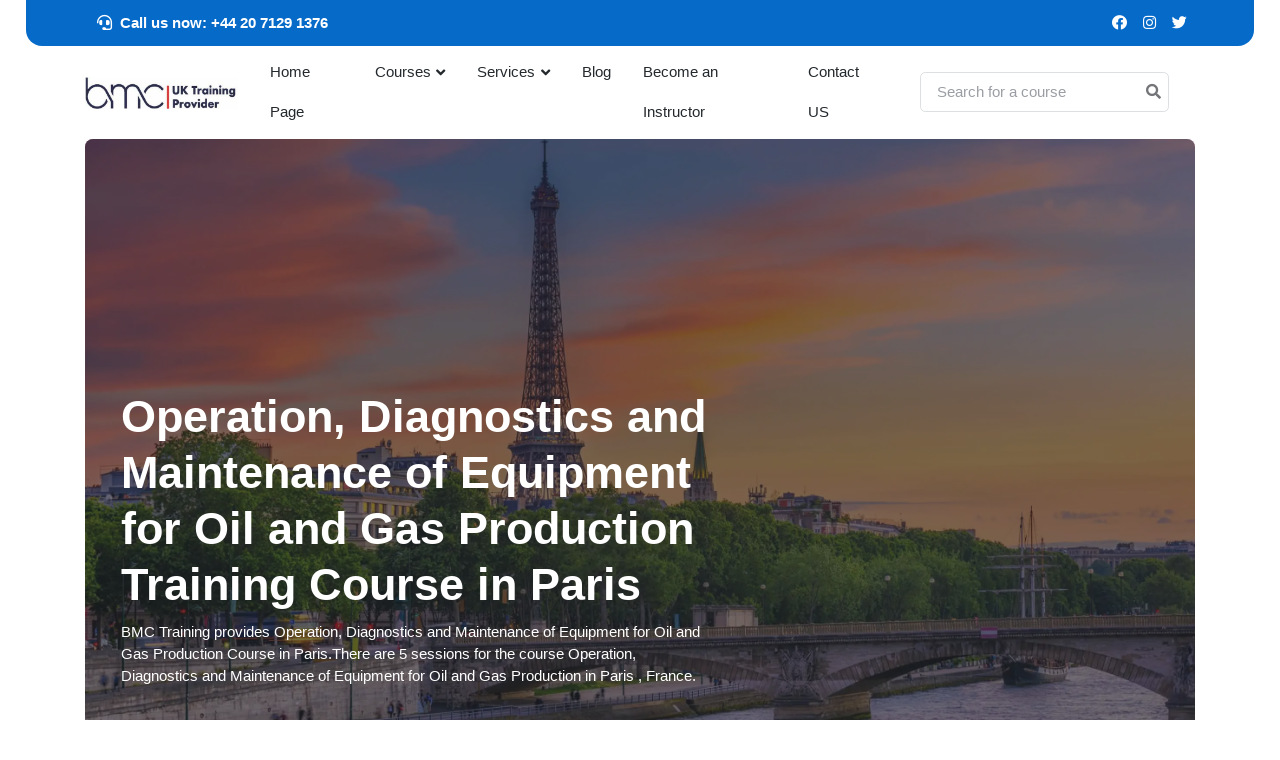

--- FILE ---
content_type: text/html; charset=UTF-8
request_url: https://www.bmc.net/ct-Operation--Diagnostics-and-Maintenance-of-Equipment-for-Oil-and-Gas-Production-Paris-OGT13-5
body_size: 14281
content:


<!DOCTYPE html>
<html lang="en">
<head>
    <script src="/cdn-cgi/scripts/7d0fa10a/cloudflare-static/rocket-loader.min.js" data-cf-settings="c89bc5b6ad335e7845f9926b-|49"></script><link rel="preload" href="https://www.bmc.net/assets/css/style1min.css" as="style" onload="this.onload=null;this.rel='stylesheet'">
<link id="style-switch" rel="stylesheet" href="https://www.bmc.net/assets/css/style1min.css">
	<!-- Google tag (gtag.js) -->

<script type="application/ld+json">
{
   "@context": "http://schema.org",
   "@type": "Organization",
   "url": "https://www.bmc.net/",
   "potentialAction": {
     "@type": "SearchAction",
     "target": "https://www.bmc.net/find.php?find={search_term_string}",
     "query-input": "required name=search_term_string"
   }
}
</script>

<!-- Google Tag Manager -->
<script type="c89bc5b6ad335e7845f9926b-text/javascript">(function(w,d,s,l,i){w[l]=w[l]||[];w[l].push({'gtm.start':
new Date().getTime(),event:'gtm.js'});var f=d.getElementsByTagName(s)[0],
j=d.createElement(s),dl=l!='dataLayer'?'&l='+l:'';j.async=true;j.src=
'https://www.googletagmanager.com/gtm.js?id='+i+dl;f.parentNode.insertBefore(j,f);
})(window,document,'script','dataLayer','GTM-P2F3QK5S');</script>
<!-- End Google Tag Manager -->



<meta name="google-site-verification" content="7rcx2kNHP6AqXE0g7hmEkH4_GzxrPIPEb88Z84Y45Y4" />

    
  

<title>Operation, Diagnostics and Maintenance of Equipment for Oil and Gas Production Course in Paris</title>
<meta name="format-detection" content="telephone=no"/>



<!-- Meta Tags -->
<meta charset="utf-8">
<base href="https://www.bmc.net/" />
<meta name="viewport" content="width=device-width,initial-scale=1,minimum-scale=1,maximum-scale=3">

<meta name="description" content="BMC Training provides Operation, Diagnostics and Maintenance of Equipment for Oil and Gas Production Course in Paris">
<meta name="keywords" content="operation,diagnostics,maintenance,equipment,oil,gas,production,training in Paris">
<meta name="author" content="BMC Training">



   <link rel="canonical" href="https://www.bmc.net/ct-Operation--Diagnostics-and-Maintenance-of-Equipment-for-Oil-and-Gas-Production-Paris-OGT13-5" />






<!-- /.START TAGSO -->

<!-- /.Meta OG -->
<meta property="og:description" 
  content="BMC Training provides Operation, Diagnostics and Maintenance of Equipment for Oil and Gas Production Course in Paris" />
<meta property="og:type" content="event"/> 

<meta property="og:title" content="Operation, Diagnostics and Maintenance of Equipment for Oil and Gas Production Course in Paris" />
<meta property="og:url" content="https://www.bmc.net/ct-Operation--Diagnostics-and-Maintenance-of-Equipment-for-Oil-and-Gas-Production-Paris-OGT13-5" />
<meta property="og:image" itemprop="image" content="https://www.bmc.net/assets/citimgx/training-courses-in-Paris-France.jpg" />
<meta property="fb:admins" content="100000711922257" />
<!-- /.End Meta OG -->


<!-- /.Twitter -->
<meta name=”twitter:description” content="BMC Training provides Operation, Diagnostics and Maintenance of Equipment for Oil and Gas Production Course in Paris" />
<meta name=”twitter:card” content=”summary”  />
<meta name=”twitter:title” content="Operation, Diagnostics and Maintenance of Equipment for Oil and Gas Production Course in Paris" />
<meta name=”twitter:url” content="https://www.bmc.net/ct-Operation--Diagnostics-and-Maintenance-of-Equipment-for-Oil-and-Gas-Production-Paris-OGT13-5" />
<meta name=”twitter:image”  content="https://www.bmc.net/assets/citimgx/training-courses-in-Paris-France.jpg" />
<!-- /.END Twitter -->







<script type="application/ld+json">
{
  "@context" : "http://schema.org",
  "@type" : "Organization",
  "name" : "BMC Training",
  "alternateName" : "BMC Courses",
  "url" : "https://www.bmc.net",
    "sameAs" : [ "https://www.youtube.com/user/bmctraining",
                                "https://www.facebook.com/ukbmc.org/",
                                "http://twitter.com/bmctraining",
                "https://www.linkedin.com/company/bmc-training"
                ]
}
</script>

<!-- /.END TAGSO -->



<!-- Favicon -->
<link rel="apple-touch-icon" sizes="180x180" href="https://www.bmc.net/assets/fav/apple-touch-icon.png">
<link rel="icon" type="image/png" sizes="32x32" href="https://www.bmc.net/assets/fav/favicon-32x32.png">
<link rel="icon" type="image/png" sizes="16x16" href="https://www.bmc.net/assets/fav/favicon-16x16.png">
<link rel="manifest" href="https://www.bmc.net/assets/fav/site.webmanifest">
<META HTTP-EQUIV="CACHE-CONTROL" CONTENT="Public">

<!-- Google Font -->

<!-- Plugins CSS -->
<link rel="preload" href="https://www.bmc.net/assets/vendor/bootstrap-icons/bootstrap-iconsmin.css" as="style">
<link rel="stylesheet" type="text/css" href="https://www.bmc.net/assets/vendor/bootstrap-icons/bootstrap-iconsmin.css">

	<link rel="preload"  href="https://www.bmc.net/assets/vendor/glightbox/css/glightboxmin.css" as="style">
		<link rel="stylesheet" type="text/css" href="https://www.bmc.net/assets/vendor/glightbox/css/glightboxmin.css">


<!-- Theme CSS -->


<script data-cfasync="false" nonce="d7db99fc-d026-4bd3-bbdc-8e73dcfc951e">try{(function(w,d){!function(j,k,l,m){if(j.zaraz)console.error("zaraz is loaded twice");else{j[l]=j[l]||{};j[l].executed=[];j.zaraz={deferred:[],listeners:[]};j.zaraz._v="5870";j.zaraz._n="d7db99fc-d026-4bd3-bbdc-8e73dcfc951e";j.zaraz.q=[];j.zaraz._f=function(n){return async function(){var o=Array.prototype.slice.call(arguments);j.zaraz.q.push({m:n,a:o})}};for(const p of["track","set","debug"])j.zaraz[p]=j.zaraz._f(p);j.zaraz.init=()=>{var q=k.getElementsByTagName(m)[0],r=k.createElement(m),s=k.getElementsByTagName("title")[0];s&&(j[l].t=k.getElementsByTagName("title")[0].text);j[l].x=Math.random();j[l].w=j.screen.width;j[l].h=j.screen.height;j[l].j=j.innerHeight;j[l].e=j.innerWidth;j[l].l=j.location.href;j[l].r=k.referrer;j[l].k=j.screen.colorDepth;j[l].n=k.characterSet;j[l].o=(new Date).getTimezoneOffset();if(j.dataLayer)for(const t of Object.entries(Object.entries(dataLayer).reduce((u,v)=>({...u[1],...v[1]}),{})))zaraz.set(t[0],t[1],{scope:"page"});j[l].q=[];for(;j.zaraz.q.length;){const w=j.zaraz.q.shift();j[l].q.push(w)}r.defer=!0;for(const x of[localStorage,sessionStorage])Object.keys(x||{}).filter(z=>z.startsWith("_zaraz_")).forEach(y=>{try{j[l]["z_"+y.slice(7)]=JSON.parse(x.getItem(y))}catch{j[l]["z_"+y.slice(7)]=x.getItem(y)}});r.referrerPolicy="origin";r.src="/cdn-cgi/zaraz/s.js?z="+btoa(encodeURIComponent(JSON.stringify(j[l])));q.parentNode.insertBefore(r,q)};["complete","interactive"].includes(k.readyState)?zaraz.init():j.addEventListener("DOMContentLoaded",zaraz.init)}}(w,d,"zarazData","script");window.zaraz._p=async bs=>new Promise(bt=>{if(bs){bs.e&&bs.e.forEach(bu=>{try{const bv=d.querySelector("script[nonce]"),bw=bv?.nonce||bv?.getAttribute("nonce"),bx=d.createElement("script");bw&&(bx.nonce=bw);bx.innerHTML=bu;bx.onload=()=>{d.head.removeChild(bx)};d.head.appendChild(bx)}catch(by){console.error(`Error executing script: ${bu}\n`,by)}});Promise.allSettled((bs.f||[]).map(bz=>fetch(bz[0],bz[1])))}bt()});zaraz._p({"e":["(function(w,d){})(window,document)"]});})(window,document)}catch(e){throw fetch("/cdn-cgi/zaraz/t"),e;};</script></head>

<body>
    <!-- Google Tag Manager (noscript) -->
<noscript><iframe src="https://www.googletagmanager.com/ns.html?id=GTM-P2F3QK5S"
height="0" width="0" style="display:none;visibility:hidden"></iframe></noscript>
<!-- End Google Tag Manager (noscript) -->
    
    
<!-- Top header START -->
<div class="navbar-top navbar-dark bg-primary d-none d-xl-block py-2 mx-2 mx-md-4 rounded-bottom-4">
	<div class="container">
		<div class="d-lg-flex justify-content-lg-between align-items-center text-white">
			<!-- Navbar top Left-->
			<!-- Top info -->
			<ul class="nav align-items-center justify-content-center text-white">
				
				<li class="nav-item">
				<b>	<a class="nav-link text-white" ><i class="fas fa-headset me-2"></i>Call us now: +44 20 7129 1376</a></b>
				</li>
			</ul>

			<!-- Navbar top Right-->
			<div class="nav d-flex align-items-center justify-content-center text-white">
				<!-- Language -->
				

				<!-- Top social -->
				<ul class="list-unstyled d-flex mb-0 text-white">
					<li > <a class="px-2 nav-link text-white" target="_blank" href="https://www.facebook.com/bmctrainiing"><i class="fab fa-facebook"></i></a> </li>
					<li> <a class="px-2 nav-link text-white" target="_blank" href="https://www.instagram.com/bmctraining"><i class="fab fa-instagram"></i></a> </li>
					<li> <a class="px-2 nav-link text-white" target="_blank" href="https://www.x.com/bmctraining"><i class="fab fa-twitter"></i></a> </li>
			
				</ul>
			</div>
		</div>
	</div>
</div>
<!-- Top header END -->

<!-- Header START -->
<header class="navbar-light navbar-sticky sticky-top" >
	<!-- Logo Nav START -->
	<nav class="navbar navbar-expand-xl">
		<div class="container">
			<!-- Logo START -->
			
			<a class="navbar-brand" href="https://www.bmc.net">
				<img  class="responsive-logo" src="bmc-logo-new-12_506x105.jpg" alt="BMC Training logo" width="180" height="40" style="@media (max-width: 768px) {
    .responsive-logo {
        max-width: 50%; /* Adjust the logo's width for smaller screens */
    }}">
			</a>
			<!-- Logo END -->

			<!-- Responsive navbar toggler -->
			<button class="navbar-toggler ms-auto" type="button" data-bs-toggle="collapse" data-bs-target="#navbarCollapse" aria-controls="navbarCollapse" aria-expanded="false" aria-label="Toggle navigation">
				<span class="navbar-toggler-animation">
					<span></span>
					<span></span>
					<span></span>
				</span>
			</button>

			<!-- Main navbar START -->
			<div class="navbar-collapse w-100 collapse" id="navbarCollapse">

				<!-- Nav Main menu START -->
				<ul class="navbar-nav navbar-nav-scroll mx-auto ">
					<!-- Nav item 1 Demos -->
					<li class="nav-item ">
						<a class="nav-link text-dark" href="https://www.bmc.net/"  >Home Page</a>
						
					</li>

					<!-- Nav item 2 Pages -->
					<li class="nav-item dropdown ">
						<a class="nav-link text-dark dropdown-toggle" href="#" id="pagesMenu" data-bs-toggle="dropdown" aria-haspopup="true" aria-expanded="false">Courses</a>
						<ul class="dropdown-menu  " aria-labelledby="pagesMenu"  >
						

                        
                                     <!-- Courses Categories Start -->

                                       
                                       <li  >
                                           
         <a style="font-weight: 450;font-size:12px;" class="dropdown-item text-wrap text-dark"  href="https://www.bmc.net/training/1/Management-and-Leadership">Management and Leadership</a>
                                    
                                    
                                       </li>    
                                       <li  >
                                           
         <a style="font-weight: 450;font-size:12px;" class="dropdown-item text-wrap text-dark"  href="https://www.bmc.net/training/2/Accounting-and-Budgeting">Finance , Accounting and Budgeting</a>
                                    
                                    
                                       </li>    
                                       <li  >
                                           
         <a style="font-weight: 450;font-size:12px;" class="dropdown-item text-wrap text-dark"  href="https://www.bmc.net/training/3/Human-Resource-Management">Human Resource Management</a>
                                    
                                    
                                       </li>    
                                       <li  >
                                           
         <a style="font-weight: 450;font-size:12px;" class="dropdown-item text-wrap text-dark"  href="https://www.bmc.net/training/4/Project-Procurement-and-Contracts">Project , Procurement and Contracts</a>
                                    
                                    
                                       </li>    
                                       <li  >
                                           
         <a style="font-weight: 450;font-size:12px;" class="dropdown-item text-wrap text-dark"  href="https://www.bmc.net/training/5/Secretarial-and-Administration">Secretarial and Administration</a>
                                    
                                    
                                       </li>    
                                       <li  >
                                           
         <a style="font-weight: 450;font-size:12px;" class="dropdown-item text-wrap text-dark"  href="https://www.bmc.net/training/6/Public-Relations-Customer-Services-Sales-and-Marketing">PR , Customer Services , Sales and Marketing</a>
                                    
                                    
                                       </li>    
                                       <li  >
                                           
         <a style="font-weight: 450;font-size:12px;" class="dropdown-item text-wrap text-dark"  href="https://www.bmc.net/training/7/Quality-and-Productivity">Quality and Productivity</a>
                                    
                                    
                                       </li>    
                                       <li  >
                                           
         <a style="font-weight: 450;font-size:12px;" class="dropdown-item text-wrap text-dark"  href="https://www.bmc.net/training/8/Maintenance-Engineering-Training">Maintenance Engineering Training</a>
                                    
                                    
                                       </li>    
                                       <li  >
                                           
         <a style="font-weight: 450;font-size:12px;" class="dropdown-item text-wrap text-dark"  href="https://www.bmc.net/training/9/Oil-and-Gas">Oil and Gas Training</a>
                                    
                                    
                                       </li>    
                                       <li  >
                                           
         <a style="font-weight: 450;font-size:12px;" class="dropdown-item text-wrap text-dark"  href="https://www.bmc.net/training/11/Construction-and-Civil-Engineering-Training">Construction and Civil Engineering Training</a>
                                    
                                    
                                       </li>    
                                       <li  >
                                           
         <a style="font-weight: 450;font-size:12px;" class="dropdown-item text-wrap text-dark"  href="https://www.bmc.net/training/12/Facilities-Management-Training">Facilities Management Training</a>
                                    
                                    
                                       </li>    
                                       <li  >
                                           
         <a style="font-weight: 450;font-size:12px;" class="dropdown-item text-wrap text-dark"  href="https://www.bmc.net/training/13/Safety-Training">Safety Training</a>
                                    
                                    
                                       </li>    
                                       <li  >
                                           
         <a style="font-weight: 450;font-size:12px;" class="dropdown-item text-wrap text-dark"  href="https://www.bmc.net/training/15/Electrical-and-Power-Engineering-Training">Electrical and Power Engineering Training</a>
                                    
                                    
                                       </li>    
                                       <li  >
                                           
         <a style="font-weight: 450;font-size:12px;" class="dropdown-item text-wrap text-dark"  href="https://www.bmc.net/training/16/Artificial-Intelligence-AI-Training">Artificial Intelligence - AI Training</a>
                                    
                                    
                                       </li>                                  
                                       


                                    <!-- Courses Categories Start -->
							

						
                            


						</ul>
					</li>

					<!-- Nav item 3 Account -->
					<li class="nav-item dropdown">
						<a class="nav-link dropdown-toggle text-dark" href="#" id="accounntMenu" data-bs-toggle="dropdown" aria-haspopup="true" aria-expanded="false">Services</a>
						<ul class="dropdown-menu" aria-labelledby="accounntMenu">
							<!-- Dropdown submenu -->
			<li> <a class="dropdown-item text-dark" href="https://www.bmc.net/public_programs">Public Training Programms</a> </li>
            <li> <a class="dropdown-item text-dark" href="https://www.bmc.net/customised_training">Customised Training</a> </li>
            <li> <a class="dropdown-item text-dark" href="https://www.bmc.net/research">Research</a> </li>
            <li> <a class="dropdown-item text-dark" href="https://www.bmc.net/consulting">Consulting</a> </li>
            <li> <a class="dropdown-item text-dark" href="https://www.bmc.net/in-house-training">In-House Training</a> </li>
</ul>
</li>
											<li class="nav-item text-dark"><a class="nav-link text-dark" href="blog">Blog</a></li>             
	
           	<!-- Nav item 4 Component-->
           		<li class="nav-item text-dark"><a class="nav-link text-dark" href="cv">Become an Instructor</a></li>  
           	
					<li class="nav-item text-dark"><a class="nav-link text-dark" href="contact-us">Contact US</a></li>             

			
				</ul>
				<!-- Nav Main menu END -->

				<!-- Nav Search START -->
				<div class="nav my-3 my-xl-0 px-4 flex-nowrap align-items-center">
					<div class="nav-item w-100">
						<form class="position-relative"  method="get" action="https://www.bmc.net/find.php">
							<input class="form-control pe-5 bg-transparent" name="find" type="search" placeholder="Search for a course" aria-label="Search">
							<button class="bg-transparent p-2 position-absolute top-50 end-0 translate-middle-y border-0 text-primary-hover text-reset"  aria-label="Search for courses" type="submit">
								<i class="fas fa-search fs-6 "></i>
							</button>
						</form>
					</div>
				</div>
				<!-- Nav Search END -->
			</div>
			<!-- Main navbar END -->

		
		</div>
	</nav>
	<!-- Logo Nav END -->

</header> 
<!-- Header END --><script src="https://code.jquery.com/jquery-1.11.3.min.js" type="c89bc5b6ad335e7845f9926b-text/javascript"></script>
<script src="https://cdn.datatables.net/1.11.0/js/jquery.dataTables.min.js" type="c89bc5b6ad335e7845f9926b-text/javascript"></script>
<script src="https://cdn.datatables.net/buttons/2.0.0/js/dataTables.buttons.min.js" type="c89bc5b6ad335e7845f9926b-text/javascript"></script>
<script src="https://cdnjs.cloudflare.com/ajax/libs/jszip/3.1.3/jszip.min.js" type="c89bc5b6ad335e7845f9926b-text/javascript"></script>
<script src="https://cdnjs.cloudflare.com/ajax/libs/pdfmake/0.1.53/pdfmake.min.js" type="c89bc5b6ad335e7845f9926b-text/javascript"></script>
<script src="https://cdnjs.cloudflare.com/ajax/libs/pdfmake/0.1.53/vfs_fonts.js" type="c89bc5b6ad335e7845f9926b-text/javascript"></script>
<script src="https://cdn.datatables.net/buttons/2.0.0/js/buttons.html5.min.js" type="c89bc5b6ad335e7845f9926b-text/javascript"></script>
<script src="https://cdn.datatables.net/buttons/2.0.0/js/buttons.print.min.js" type="c89bc5b6ad335e7845f9926b-text/javascript"></script>
<link rel="stylesheet" type="text/css" href="https://cdn.datatables.net/1.11.0/css/jquery.dataTables.css">
<link rel="stylesheet" type="text/css" href="https://cdn.datatables.net/buttons/2.0.0/css/buttons.dataTables.min.css">
<link rel="stylesheet" type="text/css" href="https://cdn.datatables.net/responsive/2.3.0/css/responsive.dataTables.css">
<script src="https://cdn.datatables.net/responsive/2.3.0/js/dataTables.responsive.js" type="c89bc5b6ad335e7845f9926b-text/javascript"></script>




<!-- **************** MAIN CONTENT START **************** -->
<main>

<!-- =======================
Page intro START -->



<section class="pt-0 pb-0">
	<div class="container">
		<div class="row">
			<div class="col-12">
				<!-- Card item START -->
				
								<div class="card overflow-hidden h-400px h-xl-600px rounded-3" style="background-image:url(assets/citpg/training-courses-in-Paris-France.webp); background-position: center left; background-size: cover;">
					<!-- Background dark overlay -->
					<div class="bg-overlay bg-dark opacity-6"></div>
					
					<!-- Card image overlay -->
					<div class="card-img-overlay d-flex align-items-start flex-column">
						<!-- Card overlay Top -->
						<div class="w-100 mb-auto d-flex justify-content-end">
 						</div>
    <style>
      @media (max-width: 767px) {
        .hidden-mobile {
          display: none;
        }
      }</style>
						<!-- Card overlay bottom -->
						<div class="w-100 mt-auto">
							<div class="row p-0 p-sm-3">
								<div class="col-11 col-lg-7">
									<!-- Title -->
									<h1 class="text-white">Operation, Diagnostics and Maintenance of Equipment for Oil and Gas Production Training Course in Paris</h1>
													<p class="text-white hidden-mobile">BMC Training provides Operation, Diagnostics and Maintenance of Equipment for Oil and Gas Production Course in Paris.There are 5 sessions for the course  Operation, Diagnostics and Maintenance of Equipment for Oil and Gas Production in Paris , France.</p>

								</div>
							</div>
						</div>
					</div>
				</div>
				<!-- Card item END -->
				 			</div>
		</div>
	</div>
	


</section>





<style>


@media only screen and (min-width: 576px) and (max-width: 767px), (max-width: 575px) {
  .profile__basic-thumb {
    margin-bottom: 20px;
  }
}
.profile__basic-thumb img {
  width: 70px;
  height: 70px;
  -webkit-border-radius: 50%;
  -moz-border-radius: 50%;
  -o-border-radius: 50%;
  -ms-border-radius: 50%;
  border-radius: 50%;
  border: 1px solid #e4e4e4;
}
.profile__basic-content p {
  font-size: 14px;
  font-weight: 400;
  color: var(--tp-text-5);
  margin-bottom: 0;
}
.profile__basic-content p a {
  font-weight: 500;
  color: var(--tp-theme-1);
}
.profile__basic-title {
  font-size: 22px;
  color: var(--tp-common-black);
  font-weight: 400;
  margin-bottom: 5px;
}
.profile__basic-title span {
  font-weight: 600;
}
.profile__basic-inner {
  border-bottom: 1px solid #eceaea;
  padding: 15px 30px;
  padding-right: 1px;
}
</style>
					

<!-- =======================
Categories START -->
<section class="pt-2 mt-0">
	<div class="container">
		<!-- Title -->


        <div class="profile__basic-inner  rounded  " style="background: #edeef3; margin-bottom: 20px; margin-top: 10px;">
                  <div class="row align-items-center ">
                     <div class="col-xxl-12 col-md-12 ">
                        <div class="profile__basic d-md-flex align-items-center">
                           
                        
                        <div class="profile__basic-thumb mr-30 me-4" >
                              <img src="https://www.bmc.net/assets/images/element/cities/Paris.svg" alt="Operation, Diagnostics and Maintenance of Equipment for Oil and Gas Production Training Course in Paris" style="width: 50px;height:50px;" >
                           </div>
                          
                          
                           <div class="profile__basic-content  "  > 
                              <h3 class="profile__basic-title text-dark"  >
                              Operation, Diagnostics and Maintenance of Equipment for Oil and Gas Production Training in Paris , France                         </h3>
                              <p class="text-dark"><b>Course Code : </b> OGT13 - <b>Course Address : </b>Hotel Alfred Sommier-20 Rue de l'Arcade, 75008 Paris - <b>Course Fees :</b> 
                             
    
    7900 GBP  
                            
                             
                              
                            
                            </p>
                           </div>


                        </div>
                     </div>

                     </div>
                     </div>
        



<style>
					   #customers {
		font-family: "Trebuchet MS", Arial, Helvetica, sans-serif;
		border-collapse: collapse;
		  table-layout: fixed;
	  word-wrap: break-word;
		width: 100%;
		text-align: left;
		font-size: 15px;
		border: 1px solid #ddd;
	  }
	  
	  
	  
	  #myCustomSearchBox {
		background-position: 10px 12px; /* Position the search icon */
		background-repeat: no-repeat; /* Do not repeat the icon image */
		width: 100%; /* Full-width */
		font-size: 16px; /* Increase font-size */
		padding: 12px 20px 12px 40px; /* Add some padding */
		border: 1px solid #ddd; /* Add a grey border */
		margin-bottom: 12px; /* Add some space below the input */
	  }
	  
	  
	  #xcustomers td, #xcustomers th {
		border: 1px solid #ddd;
		
		font-size: 14px;
      
	  }

      #xcustomers tr:nth-child(even){background-color: #f2f2f2;}

#xcustomers tr:hover {background-color: #ddd;}

	  
	  #xcustomers th {
		padding-top: 12px;
		padding-bottom: 12px;
		text-align: left;
		background-color: #1f386a;
		color: white;
		border: 1px solid #ddd;
	  }
	  </style>





<div class="row mt-4">
					<div class="col-12">
						<div class=" border-0">
<table cellspacing="0" id="xcustomers" class=" table-responsive  table-hover table-bordered " style="  border-collapse: collapse;
    table-layout: fixed; word-wrap: break-word;
  width: 100%;">
  <thead>
    <tr>
    <th class="text-center" scope="col">City</th>
      <th class="text-center" scope="col">Start Date</th>
      <th class="text-center" scope="col">End Date</th>
      <th class="text-center" scope="col">View</th>

    </tr>
  </thead>
  <tbody>

  
    
                               <tr>
                                  
                                   <td  class="text-center text-dark" >Paris , France<meta content="https://www.bmc.net/Oil-and-Gas-Training/44/OGT13/Operation,-Diagnostics-and-Maintenance-of-Equipment-for-Oil-and-Gas-Production/Paris">
                    
                                  
                                  </td>
                                   <td class="text-center text-dark">23 - 11 - 2025</td>
                                   <td class="text-center text-dark">27 - 11 - 2025</td>
                                   <td>
                                       
                                   <center>
                                       
            
                                   
                                   <!-- Button trigger modal -->
<button type="button" class="btn btn-primary btn-xs" data-bs-toggle="modal" data-bs-target="#exampleModal44">
  More Info
</button>



<!-- Modal -->
<div class="modal fade" id="exampleModal44" tabindex="-1" aria-labelledby="exampleModalLabel44" aria-hidden="true">
  <div class="modal-dialog">
    <div class="modal-content">
      <div class="modal-header">
                  <h5 class="modal-title" id="exampleModalLabel">Course Details</h5>

        <button type="button" class="btn-close" data-bs-dismiss="modal" aria-label="Close"></button>
      </div>
      <div class="modal-body">
          <p> <h6 id="exampleModalLabel44">Operation, Diagnostics and Maintenance of Equipment for Oil and Gas Production in Paris From <u>23 Nov 2025</u> To <u>27 Nov 2025</u></h6></p>
          							

	            
          
          
        <a rel="nofollow" target="_blank" onclick="if (!window.__cfRLUnblockHandlers) return false; closeModalAndRedirect(this, event, 'exampleModal44')" class="btn btn-info" href="https://www.bmc.uk.com/xrequest/register.php?id=44&code=OGT13&course=Operation--Diagnostics-and-Maintenance-of-Equipment-for-Oil-and-Gas-Production&city=Paris" data-cf-modified-c89bc5b6ad335e7845f9926b-="">Registration</a>
                                <a target="_blank" onclick="if (!window.__cfRLUnblockHandlers) return false; closeModalAndRedirect(this, event, 'exampleModal44')" rel="nofollow" class="btn btn-warning" href="https://www.bmc.net/bmc-sec-data/training-outlines/cover-downloading.php?id=44&code=OGT13&city=Paris" data-cf-modified-c89bc5b6ad335e7845f9926b-="">PDF File</a>
                
 <a target="_blank" onclick="if (!window.__cfRLUnblockHandlers) return false; closeModalAndRedirect(this, event, 'exampleModal44')" class="btn btn-success" href="https://www.bmc.net/Operation--Diagnostics-and-Maintenance-of-Equipment-for-Oil-and-Gas-Production" data-cf-modified-c89bc5b6ad335e7845f9926b-="">Major Cities</a>

      </div>
      <div class="modal-footer">
        <button type="button" class="btn btn-secondary" data-bs-dismiss="modal">Close</button>
      </div>
    </div>
  </div>
</div>


                                   
                                   
                                   
  </center>                  
                 
                                   
  </td>
                                
                      
                      <script type="application/ld+json">
                      {
                        "@context": "http://schema.org",
                        "@type": "Event",
                        "name": "Operation, Diagnostics and Maintenance of Equipment for Oil and Gas Production",
                        "startDate" : "2025-11-23T08:00",
                        "endDate" : "2025-11-27T11:00",
                      
                        "url" : "https://www.bmc.net/ct-Operation--Diagnostics-and-Maintenance-of-Equipment-for-Oil-and-Gas-Production-Paris-OGT13-5",
                      "image":"https://www.bmc.net/images/category/Oil-and-Gas.jpg",
                      "description":"BMC Training provides Operation, Diagnostics and Maintenance of Equipment for Oil and Gas Production in Paris from 2025-11-23 to 2025-11-27",
"eventAttendanceMode": "https://schema.org/OfflineEventAttendanceMode",
                      "eventStatus":"Confirmed",
                      "offers": [
                          {
                            "@type": "Offer",
                            "url": "https://www.bmc.net/Oil-and-Gas-Training/44/OGT13/Operation,-Diagnostics-and-Maintenance-of-Equipment-for-Oil-and-Gas-Production/Paris",
                            "name": "One extra free seat for every three nominees in any course provided by BMC Training during the same week",
                            
                             "availability" : "http://schema.org/LimitedAvailability",
                             "price" : "7900",
                      "priceCurrency" :"GBP",
                      "validFrom" : "2025-11-23T08:00"
                          }
                                
                          ],
                      "performer" : [
                          { "@type" : "Organization",
                            "name" : "BMC Training",
                            "sameAs" : "https://www.bmc.net" }
                         ],  
                          "organizer" : [
                          { "@type" : "Organization",
                            "name" : "BMC Training",
                            "url" : "https://www.bmc.net" }
                         ],  
                      
                      "location": {
                          "@type": "Place",
                            "name": "Paris",
                      
                          "address": {
                            "@type": "PostalAddress",
                      
                            "addressLocality": "Hotel Alfred Sommier-20 Rue de l'Arcade, 75008 Paris",
                            "addressRegion": "FRN",
                          "postalCode": ""
                      
                        }
                      }
                      
                      
                      }
                      </script>
                      
                      
                      
                               </tr>     
                               <tr>
                                  
                                   <td  class="text-center text-dark" >Paris , France<meta content="https://www.bmc.net/Oil-and-Gas-Training/42/OGT13/Operation,-Diagnostics-and-Maintenance-of-Equipment-for-Oil-and-Gas-Production/Paris">
                    
                                  
                                  </td>
                                   <td class="text-center text-dark">9 - 11 - 2025</td>
                                   <td class="text-center text-dark">13 - 11 - 2025</td>
                                   <td>
                                       
                                   <center>
                                       
            
                                   
                                   <!-- Button trigger modal -->
<button type="button" class="btn btn-primary btn-xs" data-bs-toggle="modal" data-bs-target="#exampleModal42">
  More Info
</button>



<!-- Modal -->
<div class="modal fade" id="exampleModal42" tabindex="-1" aria-labelledby="exampleModalLabel42" aria-hidden="true">
  <div class="modal-dialog">
    <div class="modal-content">
      <div class="modal-header">
                  <h5 class="modal-title" id="exampleModalLabel">Course Details</h5>

        <button type="button" class="btn-close" data-bs-dismiss="modal" aria-label="Close"></button>
      </div>
      <div class="modal-body">
          <p> <h6 id="exampleModalLabel42">Operation, Diagnostics and Maintenance of Equipment for Oil and Gas Production in Paris From <u>9 Nov 2025</u> To <u>13 Nov 2025</u></h6></p>
          							

	            
          
          
        <a rel="nofollow" target="_blank" onclick="if (!window.__cfRLUnblockHandlers) return false; closeModalAndRedirect(this, event, 'exampleModal42')" class="btn btn-info" href="https://www.bmc.uk.com/xrequest/register.php?id=42&code=OGT13&course=Operation--Diagnostics-and-Maintenance-of-Equipment-for-Oil-and-Gas-Production&city=Paris" data-cf-modified-c89bc5b6ad335e7845f9926b-="">Registration</a>
                                <a target="_blank" onclick="if (!window.__cfRLUnblockHandlers) return false; closeModalAndRedirect(this, event, 'exampleModal42')" rel="nofollow" class="btn btn-warning" href="https://www.bmc.net/bmc-sec-data/training-outlines/cover-downloading.php?id=42&code=OGT13&city=Paris" data-cf-modified-c89bc5b6ad335e7845f9926b-="">PDF File</a>
                
 <a target="_blank" onclick="if (!window.__cfRLUnblockHandlers) return false; closeModalAndRedirect(this, event, 'exampleModal42')" class="btn btn-success" href="https://www.bmc.net/Operation--Diagnostics-and-Maintenance-of-Equipment-for-Oil-and-Gas-Production" data-cf-modified-c89bc5b6ad335e7845f9926b-="">Major Cities</a>

      </div>
      <div class="modal-footer">
        <button type="button" class="btn btn-secondary" data-bs-dismiss="modal">Close</button>
      </div>
    </div>
  </div>
</div>


                                   
                                   
                                   
  </center>                  
                 
                                   
  </td>
                                
                      
                      <script type="application/ld+json">
                      {
                        "@context": "http://schema.org",
                        "@type": "Event",
                        "name": "Operation, Diagnostics and Maintenance of Equipment for Oil and Gas Production",
                        "startDate" : "2025-11-9T08:00",
                        "endDate" : "2025-11-13T11:00",
                      
                        "url" : "https://www.bmc.net/ct-Operation--Diagnostics-and-Maintenance-of-Equipment-for-Oil-and-Gas-Production-Paris-OGT13-5",
                      "image":"https://www.bmc.net/images/category/Oil-and-Gas.jpg",
                      "description":"BMC Training provides Operation, Diagnostics and Maintenance of Equipment for Oil and Gas Production in Paris from 2025-11-9 to 2025-11-13",
"eventAttendanceMode": "https://schema.org/OfflineEventAttendanceMode",
                      "eventStatus":"Confirmed",
                      "offers": [
                          {
                            "@type": "Offer",
                            "url": "https://www.bmc.net/Oil-and-Gas-Training/42/OGT13/Operation,-Diagnostics-and-Maintenance-of-Equipment-for-Oil-and-Gas-Production/Paris",
                            "name": "One extra free seat for every three nominees in any course provided by BMC Training during the same week",
                            
                             "availability" : "http://schema.org/LimitedAvailability",
                             "price" : "7900",
                      "priceCurrency" :"GBP",
                      "validFrom" : "2025-11-9T08:00"
                          }
                                
                          ],
                      "performer" : [
                          { "@type" : "Organization",
                            "name" : "BMC Training",
                            "sameAs" : "https://www.bmc.net" }
                         ],  
                          "organizer" : [
                          { "@type" : "Organization",
                            "name" : "BMC Training",
                            "url" : "https://www.bmc.net" }
                         ],  
                      
                      "location": {
                          "@type": "Place",
                            "name": "Paris",
                      
                          "address": {
                            "@type": "PostalAddress",
                      
                            "addressLocality": "Hotel Alfred Sommier-20 Rue de l'Arcade, 75008 Paris",
                            "addressRegion": "FRN",
                          "postalCode": ""
                      
                        }
                      }
                      
                      
                      }
                      </script>
                      
                      
                      
                               </tr>     
                               <tr>
                                  
                                   <td  class="text-center text-dark" >Paris , France<meta content="https://www.bmc.net/Oil-and-Gas-Training/43/OGT13/Operation,-Diagnostics-and-Maintenance-of-Equipment-for-Oil-and-Gas-Production/Paris">
                    
                                  
                                  </td>
                                   <td class="text-center text-dark">16 - 11 - 2025</td>
                                   <td class="text-center text-dark">20 - 11 - 2025</td>
                                   <td>
                                       
                                   <center>
                                       
            
                                   
                                   <!-- Button trigger modal -->
<button type="button" class="btn btn-primary btn-xs" data-bs-toggle="modal" data-bs-target="#exampleModal43">
  More Info
</button>



<!-- Modal -->
<div class="modal fade" id="exampleModal43" tabindex="-1" aria-labelledby="exampleModalLabel43" aria-hidden="true">
  <div class="modal-dialog">
    <div class="modal-content">
      <div class="modal-header">
                  <h5 class="modal-title" id="exampleModalLabel">Course Details</h5>

        <button type="button" class="btn-close" data-bs-dismiss="modal" aria-label="Close"></button>
      </div>
      <div class="modal-body">
          <p> <h6 id="exampleModalLabel43">Operation, Diagnostics and Maintenance of Equipment for Oil and Gas Production in Paris From <u>16 Nov 2025</u> To <u>20 Nov 2025</u></h6></p>
          							

	            
          
          
        <a rel="nofollow" target="_blank" onclick="if (!window.__cfRLUnblockHandlers) return false; closeModalAndRedirect(this, event, 'exampleModal43')" class="btn btn-info" href="https://www.bmc.uk.com/xrequest/register.php?id=43&code=OGT13&course=Operation--Diagnostics-and-Maintenance-of-Equipment-for-Oil-and-Gas-Production&city=Paris" data-cf-modified-c89bc5b6ad335e7845f9926b-="">Registration</a>
                                <a target="_blank" onclick="if (!window.__cfRLUnblockHandlers) return false; closeModalAndRedirect(this, event, 'exampleModal43')" rel="nofollow" class="btn btn-warning" href="https://www.bmc.net/bmc-sec-data/training-outlines/cover-downloading.php?id=43&code=OGT13&city=Paris" data-cf-modified-c89bc5b6ad335e7845f9926b-="">PDF File</a>
                
 <a target="_blank" onclick="if (!window.__cfRLUnblockHandlers) return false; closeModalAndRedirect(this, event, 'exampleModal43')" class="btn btn-success" href="https://www.bmc.net/Operation--Diagnostics-and-Maintenance-of-Equipment-for-Oil-and-Gas-Production" data-cf-modified-c89bc5b6ad335e7845f9926b-="">Major Cities</a>

      </div>
      <div class="modal-footer">
        <button type="button" class="btn btn-secondary" data-bs-dismiss="modal">Close</button>
      </div>
    </div>
  </div>
</div>


                                   
                                   
                                   
  </center>                  
                 
                                   
  </td>
                                
                      
                      <script type="application/ld+json">
                      {
                        "@context": "http://schema.org",
                        "@type": "Event",
                        "name": "Operation, Diagnostics and Maintenance of Equipment for Oil and Gas Production",
                        "startDate" : "2025-11-16T08:00",
                        "endDate" : "2025-11-20T11:00",
                      
                        "url" : "https://www.bmc.net/ct-Operation--Diagnostics-and-Maintenance-of-Equipment-for-Oil-and-Gas-Production-Paris-OGT13-5",
                      "image":"https://www.bmc.net/images/category/Oil-and-Gas.jpg",
                      "description":"BMC Training provides Operation, Diagnostics and Maintenance of Equipment for Oil and Gas Production in Paris from 2025-11-16 to 2025-11-20",
"eventAttendanceMode": "https://schema.org/OfflineEventAttendanceMode",
                      "eventStatus":"Confirmed",
                      "offers": [
                          {
                            "@type": "Offer",
                            "url": "https://www.bmc.net/Oil-and-Gas-Training/43/OGT13/Operation,-Diagnostics-and-Maintenance-of-Equipment-for-Oil-and-Gas-Production/Paris",
                            "name": "One extra free seat for every three nominees in any course provided by BMC Training during the same week",
                            
                             "availability" : "http://schema.org/LimitedAvailability",
                             "price" : "7900",
                      "priceCurrency" :"GBP",
                      "validFrom" : "2025-11-16T08:00"
                          }
                                
                          ],
                      "performer" : [
                          { "@type" : "Organization",
                            "name" : "BMC Training",
                            "sameAs" : "https://www.bmc.net" }
                         ],  
                          "organizer" : [
                          { "@type" : "Organization",
                            "name" : "BMC Training",
                            "url" : "https://www.bmc.net" }
                         ],  
                      
                      "location": {
                          "@type": "Place",
                            "name": "Paris",
                      
                          "address": {
                            "@type": "PostalAddress",
                      
                            "addressLocality": "Hotel Alfred Sommier-20 Rue de l'Arcade, 75008 Paris",
                            "addressRegion": "FRN",
                          "postalCode": ""
                      
                        }
                      }
                      
                      
                      }
                      </script>
                      
                      
                      
                               </tr>     
                               <tr>
                                  
                                   <td  class="text-center text-dark" >Paris , France<meta content="https://www.bmc.net/Oil-and-Gas-Training/46/OGT13/Operation,-Diagnostics-and-Maintenance-of-Equipment-for-Oil-and-Gas-Production/Paris">
                    
                                  
                                  </td>
                                   <td class="text-center text-dark">14 - 12 - 2025</td>
                                   <td class="text-center text-dark">18 - 12 - 2025</td>
                                   <td>
                                       
                                   <center>
                                       
            
                                   
                                   <!-- Button trigger modal -->
<button type="button" class="btn btn-primary btn-xs" data-bs-toggle="modal" data-bs-target="#exampleModal46">
  More Info
</button>



<!-- Modal -->
<div class="modal fade" id="exampleModal46" tabindex="-1" aria-labelledby="exampleModalLabel46" aria-hidden="true">
  <div class="modal-dialog">
    <div class="modal-content">
      <div class="modal-header">
                  <h5 class="modal-title" id="exampleModalLabel">Course Details</h5>

        <button type="button" class="btn-close" data-bs-dismiss="modal" aria-label="Close"></button>
      </div>
      <div class="modal-body">
          <p> <h6 id="exampleModalLabel46">Operation, Diagnostics and Maintenance of Equipment for Oil and Gas Production in Paris From <u>14 Dec 2025</u> To <u>18 Dec 2025</u></h6></p>
          							

	            
          
          
        <a rel="nofollow" target="_blank" onclick="if (!window.__cfRLUnblockHandlers) return false; closeModalAndRedirect(this, event, 'exampleModal46')" class="btn btn-info" href="https://www.bmc.uk.com/xrequest/register.php?id=46&code=OGT13&course=Operation--Diagnostics-and-Maintenance-of-Equipment-for-Oil-and-Gas-Production&city=Paris" data-cf-modified-c89bc5b6ad335e7845f9926b-="">Registration</a>
                                <a target="_blank" onclick="if (!window.__cfRLUnblockHandlers) return false; closeModalAndRedirect(this, event, 'exampleModal46')" rel="nofollow" class="btn btn-warning" href="https://www.bmc.net/bmc-sec-data/training-outlines/cover-downloading.php?id=46&code=OGT13&city=Paris" data-cf-modified-c89bc5b6ad335e7845f9926b-="">PDF File</a>
                
 <a target="_blank" onclick="if (!window.__cfRLUnblockHandlers) return false; closeModalAndRedirect(this, event, 'exampleModal46')" class="btn btn-success" href="https://www.bmc.net/Operation--Diagnostics-and-Maintenance-of-Equipment-for-Oil-and-Gas-Production" data-cf-modified-c89bc5b6ad335e7845f9926b-="">Major Cities</a>

      </div>
      <div class="modal-footer">
        <button type="button" class="btn btn-secondary" data-bs-dismiss="modal">Close</button>
      </div>
    </div>
  </div>
</div>


                                   
                                   
                                   
  </center>                  
                 
                                   
  </td>
                                
                      
                      <script type="application/ld+json">
                      {
                        "@context": "http://schema.org",
                        "@type": "Event",
                        "name": "Operation, Diagnostics and Maintenance of Equipment for Oil and Gas Production",
                        "startDate" : "2025-12-14T08:00",
                        "endDate" : "2025-12-18T11:00",
                      
                        "url" : "https://www.bmc.net/ct-Operation--Diagnostics-and-Maintenance-of-Equipment-for-Oil-and-Gas-Production-Paris-OGT13-5",
                      "image":"https://www.bmc.net/images/category/Oil-and-Gas.jpg",
                      "description":"BMC Training provides Operation, Diagnostics and Maintenance of Equipment for Oil and Gas Production in Paris from 2025-12-14 to 2025-12-18",
"eventAttendanceMode": "https://schema.org/OfflineEventAttendanceMode",
                      "eventStatus":"Confirmed",
                      "offers": [
                          {
                            "@type": "Offer",
                            "url": "https://www.bmc.net/Oil-and-Gas-Training/46/OGT13/Operation,-Diagnostics-and-Maintenance-of-Equipment-for-Oil-and-Gas-Production/Paris",
                            "name": "One extra free seat for every three nominees in any course provided by BMC Training during the same week",
                            
                             "availability" : "http://schema.org/LimitedAvailability",
                             "price" : "7900",
                      "priceCurrency" :"GBP",
                      "validFrom" : "2025-12-14T08:00"
                          }
                                
                          ],
                      "performer" : [
                          { "@type" : "Organization",
                            "name" : "BMC Training",
                            "sameAs" : "https://www.bmc.net" }
                         ],  
                          "organizer" : [
                          { "@type" : "Organization",
                            "name" : "BMC Training",
                            "url" : "https://www.bmc.net" }
                         ],  
                      
                      "location": {
                          "@type": "Place",
                            "name": "Paris",
                      
                          "address": {
                            "@type": "PostalAddress",
                      
                            "addressLocality": "Hotel Alfred Sommier-20 Rue de l'Arcade, 75008 Paris",
                            "addressRegion": "FRN",
                          "postalCode": ""
                      
                        }
                      }
                      
                      
                      }
                      </script>
                      
                      
                      
                               </tr>     
                               <tr>
                                  
                                   <td  class="text-center text-dark" >Paris , France<meta content="https://www.bmc.net/Oil-and-Gas-Training/48/OGT13/Operation,-Diagnostics-and-Maintenance-of-Equipment-for-Oil-and-Gas-Production/Paris">
                    
                                  
                                  </td>
                                   <td class="text-center text-dark">28 - 12 - 2025</td>
                                   <td class="text-center text-dark">1 - 1 - 2026</td>
                                   <td>
                                       
                                   <center>
                                       
            
                                   
                                   <!-- Button trigger modal -->
<button type="button" class="btn btn-primary btn-xs" data-bs-toggle="modal" data-bs-target="#exampleModal48">
  More Info
</button>



<!-- Modal -->
<div class="modal fade" id="exampleModal48" tabindex="-1" aria-labelledby="exampleModalLabel48" aria-hidden="true">
  <div class="modal-dialog">
    <div class="modal-content">
      <div class="modal-header">
                  <h5 class="modal-title" id="exampleModalLabel">Course Details</h5>

        <button type="button" class="btn-close" data-bs-dismiss="modal" aria-label="Close"></button>
      </div>
      <div class="modal-body">
          <p> <h6 id="exampleModalLabel48">Operation, Diagnostics and Maintenance of Equipment for Oil and Gas Production in Paris From <u>28 Dec 2025</u> To <u>1 Jan 2026</u></h6></p>
          							

	            
          
          
        <a rel="nofollow" target="_blank" onclick="if (!window.__cfRLUnblockHandlers) return false; closeModalAndRedirect(this, event, 'exampleModal48')" class="btn btn-info" href="https://www.bmc.uk.com/xrequest/register.php?id=48&code=OGT13&course=Operation--Diagnostics-and-Maintenance-of-Equipment-for-Oil-and-Gas-Production&city=Paris" data-cf-modified-c89bc5b6ad335e7845f9926b-="">Registration</a>
                                <a target="_blank" onclick="if (!window.__cfRLUnblockHandlers) return false; closeModalAndRedirect(this, event, 'exampleModal48')" rel="nofollow" class="btn btn-warning" href="https://www.bmc.net/bmc-sec-data/training-outlines/cover-downloading.php?id=48&code=OGT13&city=Paris" data-cf-modified-c89bc5b6ad335e7845f9926b-="">PDF File</a>
                
 <a target="_blank" onclick="if (!window.__cfRLUnblockHandlers) return false; closeModalAndRedirect(this, event, 'exampleModal48')" class="btn btn-success" href="https://www.bmc.net/Operation--Diagnostics-and-Maintenance-of-Equipment-for-Oil-and-Gas-Production" data-cf-modified-c89bc5b6ad335e7845f9926b-="">Major Cities</a>

      </div>
      <div class="modal-footer">
        <button type="button" class="btn btn-secondary" data-bs-dismiss="modal">Close</button>
      </div>
    </div>
  </div>
</div>


                                   
                                   
                                   
  </center>                  
                 
                                   
  </td>
                                
                      
                      <script type="application/ld+json">
                      {
                        "@context": "http://schema.org",
                        "@type": "Event",
                        "name": "Operation, Diagnostics and Maintenance of Equipment for Oil and Gas Production",
                        "startDate" : "2025-12-28T08:00",
                        "endDate" : "2026-1-1T11:00",
                      
                        "url" : "https://www.bmc.net/ct-Operation--Diagnostics-and-Maintenance-of-Equipment-for-Oil-and-Gas-Production-Paris-OGT13-5",
                      "image":"https://www.bmc.net/images/category/Oil-and-Gas.jpg",
                      "description":"BMC Training provides Operation, Diagnostics and Maintenance of Equipment for Oil and Gas Production in Paris from 2025-12-28 to 2026-1-1",
"eventAttendanceMode": "https://schema.org/OfflineEventAttendanceMode",
                      "eventStatus":"Confirmed",
                      "offers": [
                          {
                            "@type": "Offer",
                            "url": "https://www.bmc.net/Oil-and-Gas-Training/48/OGT13/Operation,-Diagnostics-and-Maintenance-of-Equipment-for-Oil-and-Gas-Production/Paris",
                            "name": "One extra free seat for every three nominees in any course provided by BMC Training during the same week",
                            
                             "availability" : "http://schema.org/LimitedAvailability",
                             "price" : "7900",
                      "priceCurrency" :"GBP",
                      "validFrom" : "2025-12-28T08:00"
                          }
                                
                          ],
                      "performer" : [
                          { "@type" : "Organization",
                            "name" : "BMC Training",
                            "sameAs" : "https://www.bmc.net" }
                         ],  
                          "organizer" : [
                          { "@type" : "Organization",
                            "name" : "BMC Training",
                            "url" : "https://www.bmc.net" }
                         ],  
                      
                      "location": {
                          "@type": "Place",
                            "name": "Paris",
                      
                          "address": {
                            "@type": "PostalAddress",
                      
                            "addressLocality": "Hotel Alfred Sommier-20 Rue de l'Arcade, 75008 Paris",
                            "addressRegion": "FRN",
                          "postalCode": ""
                      
                        }
                      }
                      
                      
                      }
                      </script>
                      
                      
                      
                               </tr>   


  </tbody>
</table>
                    </div> </div></div>




<div class="col-12  mt-lg-3">
<div class="card border">


    <div class="card border rounded-2">
        <!-- Tabs START -->
        <div class="card-header border-bottom">
            <ul class="nav nav-pills nav-tabs-line" id="course-pills-tab" role="tablist">
                <!-- Tab item -->
                <li class="nav-item" role="presentation">
                    <button class="nav-link active" id="course-pills-tab-1" data-bs-toggle="pill" data-bs-target="#course-pills-1" type="button" role="tab" aria-controls="course-pills-1" aria-selected="true">Course Description</button>
                </li>
                <!-- Tab item -->
                <li class="nav-item" role="presentation">
                    <button class="nav-link" id="course-pills-tab-2" data-bs-toggle="pill" data-bs-target="#course-pills-2" type="button" role="tab" aria-controls="course-pills-2" aria-selected="false">FAQs</button>
                </li>
            </ul>
        </div>
        <!-- Tabs END -->

        <!-- Tab contents START -->
        <div class="card-body">
            <div class="tab-content" id="course-pills-tabContent">
                <!-- Content for Course Description START -->
                <div class="tab-pane fade show active" id="course-pills-1" role="tabpanel" aria-labelledby="course-pills-tab-1">
                    <h5 class="mb-3">Course Outlines for Operation, Diagnostics and Maintenance of Equipment for Oil and Gas Production Course in Paris at Hotel Alfred Sommier-20 Rue de l'Arcade, 75008 Paris</h5>
                    <div class="text-dark lh-lg">
                        <!-- PHP content here -->
                 <p>   In France , the Operation, Diagnostics and Maintenance of Equipment for Oil and Gas Production Course in Paris is one of our extensive portfolio <b><u><a href="courses-in-Paris-Oil-and-Gas-9-5">Oil and Gas Training Courses in Paris</a></b></u>.These courses are part of our broader selection of <b><a href="training-courses-in-Paris">Training Courses in Paris</a></b>, designed to meet the diverse needs of professionals in the industry</p> 
                 
                </a>
                       
                   <p>   To access detailed outlines for the [ <b><u>Operation, Diagnostics and Maintenance of Equipment for Oil and Gas Production Course in Paris-(France)</b></u> ], please click on the <b>More info</b> button followed by the <b>PDF File</b> button. </p> 
                    </div>
                </div>
                <!-- Content for Course Description END -->

                <!-- Content for FAQs START -->
                <div class="tab-pane fade" id="course-pills-2" role="tabpanel" aria-labelledby="course-pills-tab-2">
                    <!-- FAQ items START -->
                    <div class="text-dark">
                        <!-- FAQ item -->
                        <div class="mt-4">
                            <h6>Where will the course be held?</h6>
									<p class="mb-0 " style="text-align: justify; text-justify: inter-word;">The course will be held in Champs Elysees. The exact address and directions will be provided to all enrolled participants prior to the start of the course.</p>
                        </div>
                        
                        					<div class="mt-4">
									<h6>What topics will be covered in the course?</h6>
									<p class="mb-0 text-justify" style="text-align: justify; text-justify: inter-word;">The course will cover a range of topics related to the subject matter, including but not limited to the topics of  outlines. By the end of the course, you'll have a solid understanding of the key concepts and techniques in the field, and be able to apply them to real-world situations. Detailed course outlines and learning objectives will be provided to all enrolled students prior to the start of the course.</p>
								</div>
								<!-- FAQ item -->
								<div class="mt-4">
									<h6>What is the schedule for the course?</h6>
									<p class="mb-0" style="text-align: justify; text-justify: inter-word;">The course is expected to run for 3 hours daily. The exact schedule and timing will be confirmed and communicated to all enrolled students via email at least 2 days prior to the course start date.</p>
								
								</div>
					
								<!-- FAQ item -->
								<div class="mt-4">
									<h6>What do I need to bring to the course?</h6>
									<p class="mb-0" style="text-align: justify; text-justify: inter-word;">All you need to bring is yourself, a notepad or laptop for taking notes, and a willingness to learn! We'll provide pens, paper, and any required textbooks or handouts.</p>
								</div>
								
								<div class="mt-4">
									<h6>What is the instructor's background and experience?
</h6>
									<p class="mb-0" style="text-align: justify; text-justify: inter-word;">Our instructors are seasoned industry professionals with over 10 years of experience in the field. They hold a master's degree in the subject matter and have a proven track record of success working with trainees of all levels. You'll have plenty of opportunities to ask questions and get feedback throughout the course.</p>
								</div>
					
								<!-- FAQ item -->
								<div class="mt-4">
									<h6>What are the T&C for this course?</h6>
									<p class="mb-0" style="text-align: justify; text-justify: inter-word;">Please visit our <a href="https://www.bmc.net/terms" > Terms and Conditions</a> page</p>
									</div>
					
								<!-- FAQ item -->
								<div class="mt-4 ">
									<h6>What kind of certificate will I receive upon completion of the course?</h6>
			<p class="mb-0" style="text-align: justify; text-justify: inter-word;">Upon completion of the course, you will receive an attendance certificate indicating that you have completed the course. This certificate is not accredited or recognised by any particular institution or organisation, but it can be used to demonstrate your commitment to continuing education and professional development. </p>
								</div>

                        <!-- ... Other FAQ items ... -->
                    </div>
                    <!-- FAQ items END -->
                </div>
                <!-- Content for FAQs END -->
            </div>
        </div>
        <!-- Tab contents END -->
    </div>


</div>
</div>









<div class="col-12  mt-lg-3">
<div class="card border">

<div class="card-header border-bottom"><h4 class="mb-0">Other Cities</h4></div>
<div class="card-body">   
    





<div class="row g-4">

		

	
		
                 


			<!-- Item -->
			<div class="col-sm-6 col-md-4 col-xl-4">
				<div class="card card-body bg-blue bg-opacity-10 text-center position-relative btn-transition p-4 h-100  w-100">
					<!-- Image -->
					<div class="icon-l bg-body mx-auto rounded-circle mb-3">
						<img width="50px" height="50px" src="assets/images/element/cities/London.svg" alt="">
					</div>
					<!-- Title -->
					<h5 class="mb-2"><a href="ct-Operation--Diagnostics-and-Maintenance-of-Equipment-for-Oil-and-Gas-Production-London-OGT13-1" class="stretched-link">Operation, Diagnostics and Maintenance of Equipment for Oil and Gas Production Course in <font color='#D30723'>London</font></a></h5>
					
				</div>
			</div>

			
                 


			<!-- Item -->
			<div class="col-sm-6 col-md-4 col-xl-4">
				<div class="card card-body bg-blue bg-opacity-10 text-center position-relative btn-transition p-4 h-100  w-100">
					<!-- Image -->
					<div class="icon-l bg-body mx-auto rounded-circle mb-3">
						<img width="50px" height="50px" src="assets/images/element/cities/Dubai.svg" alt="">
					</div>
					<!-- Title -->
					<h5 class="mb-2"><a href="ct-Operation--Diagnostics-and-Maintenance-of-Equipment-for-Oil-and-Gas-Production-Dubai-OGT13-2" class="stretched-link">Operation, Diagnostics and Maintenance of Equipment for Oil and Gas Production Course in <font color='#D30723'>Dubai</font></a></h5>
					
				</div>
			</div>

			
                 


			<!-- Item -->
			<div class="col-sm-6 col-md-4 col-xl-4">
				<div class="card card-body bg-blue bg-opacity-10 text-center position-relative btn-transition p-4 h-100  w-100">
					<!-- Image -->
					<div class="icon-l bg-body mx-auto rounded-circle mb-3">
						<img width="50px" height="50px" src="assets/images/element/cities/Kuala-Lumpur.svg" alt="">
					</div>
					<!-- Title -->
					<h5 class="mb-2"><a href="ct-Operation--Diagnostics-and-Maintenance-of-Equipment-for-Oil-and-Gas-Production-Kuala-Lumpur-OGT13-3" class="stretched-link">Operation, Diagnostics and Maintenance of Equipment for Oil and Gas Production Course in <font color='#D30723'>Kuala Lumpur</font></a></h5>
					
				</div>
			</div>

			
                 


			<!-- Item -->
			<div class="col-sm-6 col-md-4 col-xl-4">
				<div class="card card-body bg-blue bg-opacity-10 text-center position-relative btn-transition p-4 h-100  w-100">
					<!-- Image -->
					<div class="icon-l bg-body mx-auto rounded-circle mb-3">
						<img width="50px" height="50px" src="assets/images/element/cities/Istanbul.svg" alt="">
					</div>
					<!-- Title -->
					<h5 class="mb-2"><a href="ct-Operation--Diagnostics-and-Maintenance-of-Equipment-for-Oil-and-Gas-Production-Istanbul-OGT13-4" class="stretched-link">Operation, Diagnostics and Maintenance of Equipment for Oil and Gas Production Course in <font color='#D30723'>Istanbul</font></a></h5>
					
				</div>
			</div>

			
                 


			<!-- Item -->
			<div class="col-sm-6 col-md-4 col-xl-4">
				<div class="card card-body bg-blue bg-opacity-10 text-center position-relative btn-transition p-4 h-100  w-100">
					<!-- Image -->
					<div class="icon-l bg-body mx-auto rounded-circle mb-3">
						<img width="50px" height="50px" src="assets/images/element/cities/Paris.svg" alt="">
					</div>
					<!-- Title -->
					<h5 class="mb-2"><a href="ct-Operation--Diagnostics-and-Maintenance-of-Equipment-for-Oil-and-Gas-Production-Paris-OGT13-5" class="stretched-link">Operation, Diagnostics and Maintenance of Equipment for Oil and Gas Production Course in <font color='#D30723'>Paris</font></a></h5>
					
				</div>
			</div>

			
                 


			<!-- Item -->
			<div class="col-sm-6 col-md-4 col-xl-4">
				<div class="card card-body bg-blue bg-opacity-10 text-center position-relative btn-transition p-4 h-100  w-100">
					<!-- Image -->
					<div class="icon-l bg-body mx-auto rounded-circle mb-3">
						<img width="50px" height="50px" src="assets/images/element/cities/Bali.svg" alt="">
					</div>
					<!-- Title -->
					<h5 class="mb-2"><a href="ct-Operation--Diagnostics-and-Maintenance-of-Equipment-for-Oil-and-Gas-Production-Bali-OGT13-6" class="stretched-link">Operation, Diagnostics and Maintenance of Equipment for Oil and Gas Production Course in <font color='#D30723'>Bali</font></a></h5>
					
				</div>
			</div>

			
                 


			<!-- Item -->
			<div class="col-sm-6 col-md-4 col-xl-4">
				<div class="card card-body bg-blue bg-opacity-10 text-center position-relative btn-transition p-4 h-100  w-100">
					<!-- Image -->
					<div class="icon-l bg-body mx-auto rounded-circle mb-3">
						<img width="50px" height="50px" src="assets/images/element/cities/Rome.svg" alt="">
					</div>
					<!-- Title -->
					<h5 class="mb-2"><a href="ct-Operation--Diagnostics-and-Maintenance-of-Equipment-for-Oil-and-Gas-Production-Rome-OGT13-8" class="stretched-link">Operation, Diagnostics and Maintenance of Equipment for Oil and Gas Production Course in <font color='#D30723'>Rome</font></a></h5>
					
				</div>
			</div>

			
                 


			<!-- Item -->
			<div class="col-sm-6 col-md-4 col-xl-4">
				<div class="card card-body bg-blue bg-opacity-10 text-center position-relative btn-transition p-4 h-100  w-100">
					<!-- Image -->
					<div class="icon-l bg-body mx-auto rounded-circle mb-3">
						<img width="50px" height="50px" src="assets/images/element/cities/Madrid.svg" alt="">
					</div>
					<!-- Title -->
					<h5 class="mb-2"><a href="ct-Operation--Diagnostics-and-Maintenance-of-Equipment-for-Oil-and-Gas-Production-Madrid-OGT13-9" class="stretched-link">Operation, Diagnostics and Maintenance of Equipment for Oil and Gas Production Course in <font color='#D30723'>Madrid</font></a></h5>
					
				</div>
			</div>

			
                 


			<!-- Item -->
			<div class="col-sm-6 col-md-4 col-xl-4">
				<div class="card card-body bg-blue bg-opacity-10 text-center position-relative btn-transition p-4 h-100  w-100">
					<!-- Image -->
					<div class="icon-l bg-body mx-auto rounded-circle mb-3">
						<img width="50px" height="50px" src="assets/images/element/cities/Munich.svg" alt="">
					</div>
					<!-- Title -->
					<h5 class="mb-2"><a href="ct-Operation--Diagnostics-and-Maintenance-of-Equipment-for-Oil-and-Gas-Production-Munich-OGT13-10" class="stretched-link">Operation, Diagnostics and Maintenance of Equipment for Oil and Gas Production Course in <font color='#D30723'>Munich</font></a></h5>
					
				</div>
			</div>

			
                 


			<!-- Item -->
			<div class="col-sm-6 col-md-4 col-xl-4">
				<div class="card card-body bg-blue bg-opacity-10 text-center position-relative btn-transition p-4 h-100  w-100">
					<!-- Image -->
					<div class="icon-l bg-body mx-auto rounded-circle mb-3">
						<img width="50px" height="50px" src="assets/images/element/cities/Barcelona.svg" alt="">
					</div>
					<!-- Title -->
					<h5 class="mb-2"><a href="ct-Operation--Diagnostics-and-Maintenance-of-Equipment-for-Oil-and-Gas-Production-Barcelona-OGT13-11" class="stretched-link">Operation, Diagnostics and Maintenance of Equipment for Oil and Gas Production Course in <font color='#D30723'>Barcelona</font></a></h5>
					
				</div>
			</div>

			
                 


			<!-- Item -->
			<div class="col-sm-6 col-md-4 col-xl-4">
				<div class="card card-body bg-blue bg-opacity-10 text-center position-relative btn-transition p-4 h-100  w-100">
					<!-- Image -->
					<div class="icon-l bg-body mx-auto rounded-circle mb-3">
						<img width="50px" height="50px" src="assets/images/element/cities/Singapore.svg" alt="">
					</div>
					<!-- Title -->
					<h5 class="mb-2"><a href="ct-Operation--Diagnostics-and-Maintenance-of-Equipment-for-Oil-and-Gas-Production-Singapore-OGT13-12" class="stretched-link">Operation, Diagnostics and Maintenance of Equipment for Oil and Gas Production Course in <font color='#D30723'>Singapore</font></a></h5>
					
				</div>
			</div>

			
                 


			<!-- Item -->
			<div class="col-sm-6 col-md-4 col-xl-4">
				<div class="card card-body bg-blue bg-opacity-10 text-center position-relative btn-transition p-4 h-100  w-100">
					<!-- Image -->
					<div class="icon-l bg-body mx-auto rounded-circle mb-3">
						<img width="50px" height="50px" src="assets/images/element/cities/Berlin.svg" alt="">
					</div>
					<!-- Title -->
					<h5 class="mb-2"><a href="ct-Operation--Diagnostics-and-Maintenance-of-Equipment-for-Oil-and-Gas-Production-Berlin-OGT13-13" class="stretched-link">Operation, Diagnostics and Maintenance of Equipment for Oil and Gas Production Course in <font color='#D30723'>Berlin</font></a></h5>
					
				</div>
			</div>

			
                 


			<!-- Item -->
			<div class="col-sm-6 col-md-4 col-xl-4">
				<div class="card card-body bg-blue bg-opacity-10 text-center position-relative btn-transition p-4 h-100  w-100">
					<!-- Image -->
					<div class="icon-l bg-body mx-auto rounded-circle mb-3">
						<img width="50px" height="50px" src="assets/images/element/cities/Hong-Kong.svg" alt="">
					</div>
					<!-- Title -->
					<h5 class="mb-2"><a href="ct-Operation--Diagnostics-and-Maintenance-of-Equipment-for-Oil-and-Gas-Production-Hong-Kong-OGT13-14" class="stretched-link">Operation, Diagnostics and Maintenance of Equipment for Oil and Gas Production Course in <font color='#D30723'>Hong Kong</font></a></h5>
					
				</div>
			</div>

			
                 


			<!-- Item -->
			<div class="col-sm-6 col-md-4 col-xl-4">
				<div class="card card-body bg-blue bg-opacity-10 text-center position-relative btn-transition p-4 h-100  w-100">
					<!-- Image -->
					<div class="icon-l bg-body mx-auto rounded-circle mb-3">
						<img width="50px" height="50px" src="assets/images/element/cities/Zurich.svg" alt="">
					</div>
					<!-- Title -->
					<h5 class="mb-2"><a href="ct-Operation--Diagnostics-and-Maintenance-of-Equipment-for-Oil-and-Gas-Production-Zurich-OGT13-15" class="stretched-link">Operation, Diagnostics and Maintenance of Equipment for Oil and Gas Production Course in <font color='#D30723'>Zurich</font></a></h5>
					
				</div>
			</div>

			
                 


			<!-- Item -->
			<div class="col-sm-6 col-md-4 col-xl-4">
				<div class="card card-body bg-blue bg-opacity-10 text-center position-relative btn-transition p-4 h-100  w-100">
					<!-- Image -->
					<div class="icon-l bg-body mx-auto rounded-circle mb-3">
						<img width="50px" height="50px" src="assets/images/element/cities/Washington.svg" alt="">
					</div>
					<!-- Title -->
					<h5 class="mb-2"><a href="ct-Operation--Diagnostics-and-Maintenance-of-Equipment-for-Oil-and-Gas-Production-Washington-OGT13-16" class="stretched-link">Operation, Diagnostics and Maintenance of Equipment for Oil and Gas Production Course in <font color='#D30723'>Washington</font></a></h5>
					
				</div>
			</div>

			
                 


			<!-- Item -->
			<div class="col-sm-6 col-md-4 col-xl-4">
				<div class="card card-body bg-blue bg-opacity-10 text-center position-relative btn-transition p-4 h-100  w-100">
					<!-- Image -->
					<div class="icon-l bg-body mx-auto rounded-circle mb-3">
						<img width="50px" height="50px" src="assets/images/element/cities/New-York.svg" alt="">
					</div>
					<!-- Title -->
					<h5 class="mb-2"><a href="ct-Operation--Diagnostics-and-Maintenance-of-Equipment-for-Oil-and-Gas-Production-New-York-OGT13-17" class="stretched-link">Operation, Diagnostics and Maintenance of Equipment for Oil and Gas Production Course in <font color='#D30723'>New York</font></a></h5>
					
				</div>
			</div>

			
                 


			<!-- Item -->
			<div class="col-sm-6 col-md-4 col-xl-4">
				<div class="card card-body bg-blue bg-opacity-10 text-center position-relative btn-transition p-4 h-100  w-100">
					<!-- Image -->
					<div class="icon-l bg-body mx-auto rounded-circle mb-3">
						<img width="50px" height="50px" src="assets/images/element/cities/Amsterdam.svg" alt="">
					</div>
					<!-- Title -->
					<h5 class="mb-2"><a href="ct-Operation--Diagnostics-and-Maintenance-of-Equipment-for-Oil-and-Gas-Production-Amsterdam-OGT13-21" class="stretched-link">Operation, Diagnostics and Maintenance of Equipment for Oil and Gas Production Course in <font color='#D30723'>Amsterdam</font></a></h5>
					
				</div>
			</div>

			
                 


			<!-- Item -->
			<div class="col-sm-6 col-md-4 col-xl-4">
				<div class="card card-body bg-blue bg-opacity-10 text-center position-relative btn-transition p-4 h-100  w-100">
					<!-- Image -->
					<div class="icon-l bg-body mx-auto rounded-circle mb-3">
						<img width="50px" height="50px" src="assets/images/element/cities/Milan.svg" alt="">
					</div>
					<!-- Title -->
					<h5 class="mb-2"><a href="ct-Operation--Diagnostics-and-Maintenance-of-Equipment-for-Oil-and-Gas-Production-Milan-OGT13-22" class="stretched-link">Operation, Diagnostics and Maintenance of Equipment for Oil and Gas Production Course in <font color='#D30723'>Milan</font></a></h5>
					
				</div>
			</div>

			
                 


			<!-- Item -->
			<div class="col-sm-6 col-md-4 col-xl-4">
				<div class="card card-body bg-blue bg-opacity-10 text-center position-relative btn-transition p-4 h-100  w-100">
					<!-- Image -->
					<div class="icon-l bg-body mx-auto rounded-circle mb-3">
						<img width="50px" height="50px" src="assets/images/element/cities/Tokyo.svg" alt="">
					</div>
					<!-- Title -->
					<h5 class="mb-2"><a href="ct-Operation--Diagnostics-and-Maintenance-of-Equipment-for-Oil-and-Gas-Production-Tokyo-OGT13-26" class="stretched-link">Operation, Diagnostics and Maintenance of Equipment for Oil and Gas Production Course in <font color='#D30723'>Tokyo</font></a></h5>
					
				</div>
			</div>

			
                 


			<!-- Item -->
			<div class="col-sm-6 col-md-4 col-xl-4">
				<div class="card card-body bg-blue bg-opacity-10 text-center position-relative btn-transition p-4 h-100  w-100">
					<!-- Image -->
					<div class="icon-l bg-body mx-auto rounded-circle mb-3">
						<img width="50px" height="50px" src="assets/images/element/cities/Sydney.svg" alt="">
					</div>
					<!-- Title -->
					<h5 class="mb-2"><a href="ct-Operation--Diagnostics-and-Maintenance-of-Equipment-for-Oil-and-Gas-Production-Sydney-OGT13-28" class="stretched-link">Operation, Diagnostics and Maintenance of Equipment for Oil and Gas Production Course in <font color='#D30723'>Sydney</font></a></h5>
					
				</div>
			</div>

			
                 


			<!-- Item -->
			<div class="col-sm-6 col-md-4 col-xl-4">
				<div class="card card-body bg-blue bg-opacity-10 text-center position-relative btn-transition p-4 h-100  w-100">
					<!-- Image -->
					<div class="icon-l bg-body mx-auto rounded-circle mb-3">
						<img width="50px" height="50px" src="assets/images/element/cities/Taipei.svg" alt="">
					</div>
					<!-- Title -->
					<h5 class="mb-2"><a href="ct-Operation--Diagnostics-and-Maintenance-of-Equipment-for-Oil-and-Gas-Production-Taipei-OGT13-31" class="stretched-link">Operation, Diagnostics and Maintenance of Equipment for Oil and Gas Production Course in <font color='#D30723'>Taipei</font></a></h5>
					
				</div>
			</div>

			
                 


			<!-- Item -->
			<div class="col-sm-6 col-md-4 col-xl-4">
				<div class="card card-body bg-blue bg-opacity-10 text-center position-relative btn-transition p-4 h-100  w-100">
					<!-- Image -->
					<div class="icon-l bg-body mx-auto rounded-circle mb-3">
						<img width="50px" height="50px" src="assets/images/element/cities/Interlaken.svg" alt="">
					</div>
					<!-- Title -->
					<h5 class="mb-2"><a href="ct-Operation--Diagnostics-and-Maintenance-of-Equipment-for-Oil-and-Gas-Production-Interlaken-OGT13-32" class="stretched-link">Operation, Diagnostics and Maintenance of Equipment for Oil and Gas Production Course in <font color='#D30723'>Interlaken</font></a></h5>
					
				</div>
			</div>

			
                 


			<!-- Item -->
			<div class="col-sm-6 col-md-4 col-xl-4">
				<div class="card card-body bg-blue bg-opacity-10 text-center position-relative btn-transition p-4 h-100  w-100">
					<!-- Image -->
					<div class="icon-l bg-body mx-auto rounded-circle mb-3">
						<img width="50px" height="50px" src="assets/images/element/cities/Geneva.svg" alt="">
					</div>
					<!-- Title -->
					<h5 class="mb-2"><a href="ct-Operation--Diagnostics-and-Maintenance-of-Equipment-for-Oil-and-Gas-Production-Geneva-OGT13-33" class="stretched-link">Operation, Diagnostics and Maintenance of Equipment for Oil and Gas Production Course in <font color='#D30723'>Geneva</font></a></h5>
					
				</div>
			</div>

			
</div> 	<!-- G4 -->




</div></div>
</div>










		
		</div>




		
      
                     



	</div>
</section>
<!-- =======================
Categories END -->
					


			
		</div>






	</div>
</section>



<script type="c89bc5b6ad335e7845f9926b-text/javascript">
function closeModalAndRedirect(elem, event, modalId) {
    event.preventDefault(); // Stop the default anchor behavior
    var destination = elem.getAttribute('href'); // Get the href of the link

    // Close the modal
    var modalElement = document.getElementById(modalId);
    var bootstrapModal = bootstrap.Modal.getInstance(modalElement); // For Bootstrap 5
    bootstrapModal.hide();

    // Open the destination URL in a new tab after a delay
    setTimeout(function() {
        window.open(destination, '_blank');
    }, 300); // Delay in milliseconds, adjust as needed
}

</script>



<!-- =======================
Page content END -->

<!-- =======================
Listed courses END -->

</main>
<!-- **************** MAIN CONTENT END **************** -->


<!-- =======================
Footer START -->

<style>
    .custom-footer {
        background-color: #f5f5f5; /* Change to a lighter background color */
        color: #333; /* Change to a darker text color */
        padding: 20px; /* Add padding for better visual separation */
    }
</style>
<footer class="pt-5 custom-footer text-dark">
	<div class="container">
		<!-- Row START -->
		<div class="row g-4">

			<!-- Widget 1 START -->
			<div class="col-lg-3">
				<!-- logo -->
				<a class="me-0" href="https://www.bmc.net/" >
					<img class="light-mode-item h-40px" src="https://www.bmc.net/bmc-logo-new.png" alt="bmc training logo"  width="180" height="40" loading="lazy">
				</a>
				<p class="my-3  text-dark" style=" color: #333; 
        
        padding: 10px; ">BMC Training offers comprehensive training solutions to help individuals and organisations unlock their full potential and achieve their goals.</p>
				<!-- Social media icon -->
				
				<div style="img {
            float: left;
            /* Optional: set width or margins for spacing */
            width: 49%; /* Adjust based on the container's width and desired spacing */
            margin-right: 2%; /* Adjust spacing between images */
        }">
				   
   
   <a href="https://www.ukrlp.co.uk" target="_blank"> <img src="acred/bmc-ukrlp.webp" alt="BMC Training UKRLP approval provider" width="40%" height="40%"></a>
</div>
				<ul class="list-inline mb-0 mt-3">
					<li class="list-inline-item"> <svg xmlns="http://www.w3.org/2000/svg" height="2em" viewBox="0 0 576 512"><!--! Font Awesome Free 6.4.2 by @fontawesome - https://fontawesome.com License - https://fontawesome.com/license (Commercial License) Copyright 2023 Fonticons, Inc. --><path d="M470.1 231.3s7.6 37.2 9.3 45H446c3.3-8.9 16-43.5 16-43.5-.2.3 3.3-9.1 5.3-14.9l2.8 13.4zM576 80v352c0 26.5-21.5 48-48 48H48c-26.5 0-48-21.5-48-48V80c0-26.5 21.5-48 48-48h480c26.5 0 48 21.5 48 48zM152.5 331.2L215.7 176h-42.5l-39.3 106-4.3-21.5-14-71.4c-2.3-9.9-9.4-12.7-18.2-13.1H32.7l-.7 3.1c15.8 4 29.9 9.8 42.2 17.1l35.8 135h42.5zm94.4.2L272.1 176h-40.2l-25.1 155.4h40.1zm139.9-50.8c.2-17.7-10.6-31.2-33.7-42.3-14.1-7.1-22.7-11.9-22.7-19.2.2-6.6 7.3-13.4 23.1-13.4 13.1-.3 22.7 2.8 29.9 5.9l3.6 1.7 5.5-33.6c-7.9-3.1-20.5-6.6-36-6.6-39.7 0-67.6 21.2-67.8 51.4-.3 22.3 20 34.7 35.2 42.2 15.5 7.6 20.8 12.6 20.8 19.3-.2 10.4-12.6 15.2-24.1 15.2-16 0-24.6-2.5-37.7-8.3l-5.3-2.5-5.6 34.9c9.4 4.3 26.8 8.1 44.8 8.3 42.2.1 69.7-20.8 70-53zM528 331.4L495.6 176h-31.1c-9.6 0-16.9 2.8-21 12.9l-59.7 142.5H426s6.9-19.2 8.4-23.3H486c1.2 5.5 4.8 23.3 4.8 23.3H528z"/></svg> </li>
					<li class="list-inline-item"> <svg xmlns="http://www.w3.org/2000/svg" height="2em" viewBox="0 0 576 512"><!--! Font Awesome Free 6.4.2 by @fontawesome - https://fontawesome.com License - https://fontawesome.com/license (Commercial License) Copyright 2023 Fonticons, Inc. --><path d="M482.9 410.3c0 6.8-4.6 11.7-11.2 11.7-6.8 0-11.2-5.2-11.2-11.7 0-6.5 4.4-11.7 11.2-11.7 6.6 0 11.2 5.2 11.2 11.7zm-310.8-11.7c-7.1 0-11.2 5.2-11.2 11.7 0 6.5 4.1 11.7 11.2 11.7 6.5 0 10.9-4.9 10.9-11.7-.1-6.5-4.4-11.7-10.9-11.7zm117.5-.3c-5.4 0-8.7 3.5-9.5 8.7h19.1c-.9-5.7-4.4-8.7-9.6-8.7zm107.8.3c-6.8 0-10.9 5.2-10.9 11.7 0 6.5 4.1 11.7 10.9 11.7 6.8 0 11.2-4.9 11.2-11.7 0-6.5-4.4-11.7-11.2-11.7zm105.9 26.1c0 .3.3.5.3 1.1 0 .3-.3.5-.3 1.1-.3.3-.3.5-.5.8-.3.3-.5.5-1.1.5-.3.3-.5.3-1.1.3-.3 0-.5 0-1.1-.3-.3 0-.5-.3-.8-.5-.3-.3-.5-.5-.5-.8-.3-.5-.3-.8-.3-1.1 0-.5 0-.8.3-1.1 0-.5.3-.8.5-1.1.3-.3.5-.3.8-.5.5-.3.8-.3 1.1-.3.5 0 .8 0 1.1.3.5.3.8.3 1.1.5s.2.6.5 1.1zm-2.2 1.4c.5 0 .5-.3.8-.3.3-.3.3-.5.3-.8 0-.3 0-.5-.3-.8-.3 0-.5-.3-1.1-.3h-1.6v3.5h.8V426h.3l1.1 1.4h.8l-1.1-1.3zM576 81v352c0 26.5-21.5 48-48 48H48c-26.5 0-48-21.5-48-48V81c0-26.5 21.5-48 48-48h480c26.5 0 48 21.5 48 48zM64 220.6c0 76.5 62.1 138.5 138.5 138.5 27.2 0 53.9-8.2 76.5-23.1-72.9-59.3-72.4-171.2 0-230.5-22.6-15-49.3-23.1-76.5-23.1-76.4-.1-138.5 62-138.5 138.2zm224 108.8c70.5-55 70.2-162.2 0-217.5-70.2 55.3-70.5 162.6 0 217.5zm-142.3 76.3c0-8.7-5.7-14.4-14.7-14.7-4.6 0-9.5 1.4-12.8 6.5-2.4-4.1-6.5-6.5-12.2-6.5-3.8 0-7.6 1.4-10.6 5.4V392h-8.2v36.7h8.2c0-18.9-2.5-30.2 9-30.2 10.2 0 8.2 10.2 8.2 30.2h7.9c0-18.3-2.5-30.2 9-30.2 10.2 0 8.2 10 8.2 30.2h8.2v-23zm44.9-13.7h-7.9v4.4c-2.7-3.3-6.5-5.4-11.7-5.4-10.3 0-18.2 8.2-18.2 19.3 0 11.2 7.9 19.3 18.2 19.3 5.2 0 9-1.9 11.7-5.4v4.6h7.9V392zm40.5 25.6c0-15-22.9-8.2-22.9-15.2 0-5.7 11.9-4.8 18.5-1.1l3.3-6.5c-9.4-6.1-30.2-6-30.2 8.2 0 14.3 22.9 8.3 22.9 15 0 6.3-13.5 5.8-20.7.8l-3.5 6.3c11.2 7.6 32.6 6 32.6-7.5zm35.4 9.3l-2.2-6.8c-3.8 2.1-12.2 4.4-12.2-4.1v-16.6h13.1V392h-13.1v-11.2h-8.2V392h-7.6v7.3h7.6V416c0 17.6 17.3 14.4 22.6 10.9zm13.3-13.4h27.5c0-16.2-7.4-22.6-17.4-22.6-10.6 0-18.2 7.9-18.2 19.3 0 20.5 22.6 23.9 33.8 14.2l-3.8-6c-7.8 6.4-19.6 5.8-21.9-4.9zm59.1-21.5c-4.6-2-11.6-1.8-15.2 4.4V392h-8.2v36.7h8.2V408c0-11.6 9.5-10.1 12.8-8.4l2.4-7.6zm10.6 18.3c0-11.4 11.6-15.1 20.7-8.4l3.8-6.5c-11.6-9.1-32.7-4.1-32.7 15 0 19.8 22.4 23.8 32.7 15l-3.8-6.5c-9.2 6.5-20.7 2.6-20.7-8.6zm66.7-18.3H408v4.4c-8.3-11-29.9-4.8-29.9 13.9 0 19.2 22.4 24.7 29.9 13.9v4.6h8.2V392zm33.7 0c-2.4-1.2-11-2.9-15.2 4.4V392h-7.9v36.7h7.9V408c0-11 9-10.3 12.8-8.4l2.4-7.6zm40.3-14.9h-7.9v19.3c-8.2-10.9-29.9-5.1-29.9 13.9 0 19.4 22.5 24.6 29.9 13.9v4.6h7.9v-51.7zm7.6-75.1v4.6h.8V302h1.9v-.8h-4.6v.8h1.9zm6.6 123.8c0-.5 0-1.1-.3-1.6-.3-.3-.5-.8-.8-1.1-.3-.3-.8-.5-1.1-.8-.5 0-1.1-.3-1.6-.3-.3 0-.8.3-1.4.3-.5.3-.8.5-1.1.8-.5.3-.8.8-.8 1.1-.3.5-.3 1.1-.3 1.6 0 .3 0 .8.3 1.4 0 .3.3.8.8 1.1.3.3.5.5 1.1.8.5.3 1.1.3 1.4.3.5 0 1.1 0 1.6-.3.3-.3.8-.5 1.1-.8.3-.3.5-.8.8-1.1.3-.6.3-1.1.3-1.4zm3.2-124.7h-1.4l-1.6 3.5-1.6-3.5h-1.4v5.4h.8v-4.1l1.6 3.5h1.1l1.4-3.5v4.1h1.1v-5.4zm4.4-80.5c0-76.2-62.1-138.3-138.5-138.3-27.2 0-53.9 8.2-76.5 23.1 72.1 59.3 73.2 171.5 0 230.5 22.6 15 49.5 23.1 76.5 23.1 76.4.1 138.5-61.9 138.5-138.4z"/></svg> </li>
				</ul>
				
				

				
				
			</div>
			<!-- Widget 1 END -->

			<!-- Widget 2 START -->
			<div class="col-lg-6" >
				<div class="row g-4">
					<!-- Link block -->
					<div class="col-6 col-md-4">
						<div class="mb-2 mb-md-4"><strong>Company</strong></div>
						<ul class="nav flex-column" style=" color: #333; 
        
       ">
							<li class="nav-item"><a class="nav-link  text-dark" href="https://www.bmc.net/history">About us</a></li>
							<li class="nav-item "><a class="nav-link text-dark" href="https://www.bmc.net/terms">Terms and Conditions</a></li>
							<li class="nav-item"><a class="nav-link  text-dark" href="https://www.bmc.net/policies">Privacy Policy</a></li>
							<li class="nav-item"><a class="nav-link  text-dark" href="https://www.bmc.net/contact-us">Contact US</a></li>
						
						</ul>
					</div>
									
					<!-- Link block -->
					<div class="col-6 col-md-4">
						<div class="mb-2 mb-md-4"><strong>Services</strong></div>
						<ul class="nav flex-column">
							<li class="nav-item"><a class="nav-link  text-dark" href="https://www.bmc.net/public_programs">Public Programs</a></li>
							<li class="nav-item"><a class="nav-link  text-dark" href="https://www.bmc.net/customised_training">Customised Training</a></li>
							<li class="nav-item"><a class="nav-link  text-dark" href="https://www.bmc.net/research">Research</a></li>
							<li class="nav-item"><a class="nav-link  text-dark" href="https://www.bmc.net/consulting">Consulting</a></li>
								<li class="nav-item"><a class="nav-link  text-dark" href="https://www.bmc.net/in-house-training">In-House Training</a></li>

						</ul>
					</div>

					<!-- Link block -->
					<div class="col-6 col-md-4">
						<div class="mb-2 mb-md-4"><strong>Quick Links</strong></div>
						<ul class="nav flex-column">
							<li class="nav-item"><a class="nav-link  text-dark" href="https://www.bmc.net/training-courses-in-London">Training Courses in London</a></li>
							<li class="nav-item"><a class="nav-link  text-dark" href="https://www.bmc.net/training-courses-in-Dubai">Training Courses in Dubai</a></li>
								<li class="nav-item"><a class="nav-link  text-dark" href="https://www.bmc.net/training-courses-in-Kuala-Lumpur">Training Courses in Kuala Lumpur</a></li>
							<li class="nav-item"><a class="nav-link  text-dark" href="https://www.bmc.net/training-courses-in-Istanbul">Training Courses in Istanbul</a></li>
						</ul>
					</div>
				</div>
			</div>
			<!-- Widget 2 END -->

			<!-- Widget 3 START -->
			<div class="col-lg-3">
				<div class="mb-2 mb-md-4  text-dark"><strong>Contact</strong></div>
				<!-- Time -->
				<p>UK Office - London - Paddington - 2 Kingdom Street , W26BD</p>
<p>00447776267062</p>
<p>00447493377144</p>

				<p class="mb-0  text-dark">Email:<span class="h6 fw-light ms-2  text-dark"><a href="/cdn-cgi/l/email-protection" class="__cf_email__" data-cfemail="bdcec8cdcdd2cfc9fddfd0de93d3d8c9">[email&#160;protected]</a></span></p>

				<div class="row g-2 mt-2">
					<!-- Google play store button -->
				
					<!-- App store button -->
				
				</div> <!-- Row END -->
			</div> 
			<!-- Widget 3 END -->
		</div><!-- Row END -->

		<!-- Divider -->
		<hr class="mt-4 mb-0">

		<!-- Bottom footer -->
		<div class="py-3">
			<div class="container px-0">
				<div class="d-lg-flex justify-content-between align-items-center py-3 text-center text-md-left">
					<!-- copyright text -->
					<div class=" text-dark"> Copyrights <a href="https://www.bmc.net/" class=" text-dark" >©2025 BMC Training</a>. All rights reserved. </div>
					<!-- copyright links-->
					<div class="justify-content-center mt-3 mt-lg-0">
						<ul class="nav list-inline justify-content-center mb-0">
							<li class="list-inline-item">
								<!-- Language selector -->
								
							</li>
							
						</ul>
					</div>
				</div>
			</div>
		</div>
	</div>
</footer>
<!-- =======================
Footer END -->

<!-- Back to top -->
<div class="back-top"><i class="bi bi-arrow-up-short position-absolute top-50 start-50 translate-middle"></i></div>

<!-- Bootstrap JS -->
<script data-cfasync="false" src="/cdn-cgi/scripts/5c5dd728/cloudflare-static/email-decode.min.js"></script><script src="https://www.bmc.net/assets/vendor/bootstrap/dist/js/bootstrap.bundle.min.js" defer type="c89bc5b6ad335e7845f9926b-text/javascript"></script>

<!-- Vendors -->
<script src="https://www.bmc.net/assets/vendor/glightbox/js/glightboxmin.js" defer type="c89bc5b6ad335e7845f9926b-text/javascript"></script>

<!-- Template Functions -->
<script src="https://www.bmc.net/assets/js/functionsmin.js" defer type="c89bc5b6ad335e7845f9926b-text/javascript"></script>

    

     
            <link rel="stylesheet" href="https://www.bmc.net/assets/vendor/font-awesome/css/ss.css" >
<script src="/cdn-cgi/scripts/7d0fa10a/cloudflare-static/rocket-loader.min.js" data-cf-settings="c89bc5b6ad335e7845f9926b-|49" defer></script><script defer src="https://static.cloudflareinsights.com/beacon.min.js/vcd15cbe7772f49c399c6a5babf22c1241717689176015" integrity="sha512-ZpsOmlRQV6y907TI0dKBHq9Md29nnaEIPlkf84rnaERnq6zvWvPUqr2ft8M1aS28oN72PdrCzSjY4U6VaAw1EQ==" data-cf-beacon='{"version":"2024.11.0","token":"07580b6fa09345729c12f59c9478cbf0","r":1,"server_timing":{"name":{"cfCacheStatus":true,"cfEdge":true,"cfExtPri":true,"cfL4":true,"cfOrigin":true,"cfSpeedBrain":true},"location_startswith":null}}' crossorigin="anonymous"></script>
</body>
</html>

--- FILE ---
content_type: text/css
request_url: https://www.bmc.net/assets/css/style1min.css
body_size: 46594
content:
@charset "UTF-8";:root, [data-bs-theme=light] {--bs-blue: #1d3b53;--bs-indigo: #6610f2;--bs-purple: #6f42c1;--bs-pink: #e83e8c;--bs-red: #d6293e;--bs-orange: #fd7e14;--bs-yellow: #f7c32e;--bs-green: #0cbc87;--bs-teal: #20c997;--bs-cyan: #17a2b8;--bs-black: #000;--bs-white: #fff;--bs-gray-100: #f5f7f9;--bs-gray-200: #eff1f2;--bs-gray-300: #dde0e3;--bs-gray-400: #cfd3d7;--bs-gray-500: #9a9ea4;--bs-gray-600: #747579;--bs-gray-700: #404448;--bs-gray-800: #24292d;--bs-gray-900: #0b0f13;--bs-primary: #066ac9;--bs-white: #fff;--bs-secondary: #9a9ea4;--bs-success: #0cbc87;--bs-info: #17a2b8;--bs-warning: #f7c32e;--bs-danger: #d6293e;--bs-light: #f5f7f9;--bs-dark: #24292d;--bs-orange: #fd7e14;--bs-purple: #6f42c1;--bs-blue: #1d3b53;--bs-primary-rgb: 6, 106, 201;--bs-white-rgb: 255, 255, 255;--bs-secondary-rgb: 154, 158, 164;--bs-success-rgb: 12, 188, 135;--bs-info-rgb: 23, 162, 184;--bs-warning-rgb: 247, 195, 46;--bs-danger-rgb: 214, 41, 62;--bs-light-rgb: 245, 247, 249;--bs-dark-rgb: 36, 41, 45;--bs-orange-rgb: 253, 126, 20;--bs-purple-rgb: 111, 66, 193;--bs-blue-rgb: 29, 59, 83;--bs-primary-text: #0a58ca;--bs-secondary-text: #6c757d;--bs-success-text: #146c43;--bs-info-text: #087990;--bs-warning-text: #997404;--bs-danger-text: #b02a37;--bs-light-text: #6c757d;--bs-dark-text: #495057;--bs-primary-bg-subtle: #cfe2ff;--bs-secondary-bg-subtle: #f8f9fa;--bs-success-bg-subtle: #d1e7dd;--bs-info-bg-subtle: #cff4fc;--bs-warning-bg-subtle: #fff3cd;--bs-danger-bg-subtle: #f8d7da;--bs-light-bg-subtle: #fcfcfd;--bs-dark-bg-subtle: #ced4da;--bs-primary-border-subtle: #9ec5fe;--bs-secondary-border-subtle: #e9ecef;--bs-success-border-subtle: #a3cfbb;--bs-info-border-subtle: #9eeaf9;--bs-warning-border-subtle: #ffe69c;--bs-danger-border-subtle: #f1aeb5;--bs-light-border-subtle: #e9ecef;--bs-dark-border-subtle: #adb5bd;--bs-white-rgb: 255, 255, 255;--bs-black-rgb: 0, 0, 0;--bs-body-color-rgb: 116, 117, 121;--bs-body-bg-rgb: 255, 255, 255;--bs-font-sans-serif: system-ui, -apple-system, "Segoe UI", Roboto, "Helvetica Neue", "Noto Sans", "Liberation Sans", Arial, sans-serif, "Apple Color Emoji", "Segoe UI Emoji", "Segoe UI Symbol", "Noto Color Emoji";--bs-font-monospace: SFMono-Regular, Menlo, Monaco, Consolas, "Liberation Mono", "Courier New", monospace;--bs-gradient: linear-gradient(180deg, rgba(255, 255, 255, 0.15), rgba(255, 255, 255, 0));--bs-body-font-family: "Roboto", sans-serif;--bs-body-font-size: 0.9375rem;--bs-body-font-weight: 400;--bs-body-line-height: 1.5;--bs-body-color: #747579;--bs-emphasis-color: #000;--bs-emphasis-color-rgb: 0, 0, 0;--bs-secondary-color: rgba(33, 37, 41, 0.75);--bs-secondary-color-rgb: 33, 37, 41;--bs-secondary-bg: #e9ecef;--bs-secondary-bg-rgb: 233, 236, 239;--bs-tertiary-color: rgba(33, 37, 41, 0.5);--bs-tertiary-color-rgb: 33, 37, 41;--bs-tertiary-bg: #f8f9fa;--bs-tertiary-bg-rgb: 248, 249, 250;--bs-body-bg: #fff;--bs-body-bg-rgb: 255, 255, 255;--bs-heading-color: var(--bs-gray-800);--bs-link-color: #066ac9;--bs-link-color-rgb: 6, 106, 201;--bs-link-decoration: none;--bs-link-hover-color: #0555a1;--bs-link-hover-color-rgb: 5, 85, 161;--bs-code-color: #d63384;--bs-highlight-bg: #fff3cd;--bs-border-width: 1px;--bs-border-style: solid;--bs-border-color: var(--bs-gray-200);--bs-border-color-translucent: rgba(0, 0, 0, 0.175);--bs-border-radius: 0.325rem;--bs-border-radius-sm: 0.2rem;--bs-border-radius-lg: 0.5rem;--bs-border-radius-xl: 1rem;--bs-border-radius-2xl: 2rem;--bs-border-radius-pill: 50rem;--bs-box-shadow: 0px 0px 40px rgba(29, 58, 83, 0.15);--bs-box-shadow-sm: 0 0.125rem 0.25rem rgba(29, 58, 83, 0.15);--bs-box-shadow-lg: 0 1rem 3rem rgba(29, 58, 83, 0.15);--bs-box-shadow-inset: inset 0 1px 2px rgba(var(--bs-body-color-rgb), 0.075);--bs-emphasis-color: #000;--bs-form-control-bg: var(--bs-body-bg);--bs-form-control-disabled-bg: var(--bs-secondary-bg);--bs-highlight-bg: #fff3cd;--bs-breakpoint-xs: 0;--bs-breakpoint-sm: 576px;--bs-breakpoint-md: 768px;--bs-breakpoint-lg: 992px;--bs-breakpoint-xl: 1200px;--bs-breakpoint-xxl: 1400px;}[data-bs-theme=dark] {--bs-body-color: #adb5bd;--bs-body-color-rgb: 173, 181, 189;--bs-body-bg: #212529;--bs-body-bg-rgb: 33, 37, 41;--bs-emphasis-color: #f8f9fa;--bs-emphasis-color-rgb: 248, 249, 250;--bs-secondary-color: rgba(173, 181, 189, 0.75);--bs-secondary-color-rgb: 173, 181, 189;--bs-secondary-bg: #343a40;--bs-secondary-bg-rgb: 52, 58, 64;--bs-tertiary-color: rgba(173, 181, 189, 0.5);--bs-tertiary-color-rgb: 173, 181, 189;--bs-tertiary-bg: #2b3035;--bs-tertiary-bg-rgb: 43, 48, 53;--bs-emphasis-color: #fff;--bs-primary-text: #6ea8fe;--bs-secondary-text: #dee2e6;--bs-success-text: #75b798;--bs-info-text: #6edff6;--bs-warning-text: #ffda6a;--bs-danger-text: #ea868f;--bs-light-text: #f8f9fa;--bs-dark-text: #dee2e6;--bs-primary-bg-subtle: #031633;--bs-secondary-bg-subtle: #212529;--bs-success-bg-subtle: #051b11;--bs-info-bg-subtle: #032830;--bs-warning-bg-subtle: #332701;--bs-danger-bg-subtle: #2c0b0e;--bs-light-bg-subtle: #343a40;--bs-dark-bg-subtle: #1a1d20;--bs-primary-border-subtle: #084298;--bs-secondary-border-subtle: #495057;--bs-success-border-subtle: #0f5132;--bs-info-border-subtle: #055160;--bs-warning-border-subtle: #664d03;--bs-danger-border-subtle: #842029;--bs-light-border-subtle: #495057;--bs-dark-border-subtle: #343a40;--bs-heading-color: #fff;--bs-link-color: #066ac9;--bs-link-hover-color: #0555a1;--bs-link-color-rgb: 6, 106, 201;--bs-link-hover-color-rgb: 5, 85, 161;--bs-code-color: #e685b5;--bs-border-color: #495057;--bs-border-color-translucent: rgba(255, 255, 255, 0.15);}*, *::before, *::after {-webkit-box-sizing: border-box;box-sizing: border-box;}@media (prefers-reduced-motion: no-preference) {:root {scroll-behavior: smooth;}}body {margin: 0;font-family: var(--bs-body-font-family);font-size: var(--bs-body-font-size);font-weight: var(--bs-body-font-weight);line-height: var(--bs-body-line-height);color: var(--bs-body-color);text-align: var(--bs-body-text-align);background-color: var(--bs-body-bg);-webkit-text-size-adjust: 100%;-webkit-tap-highlight-color: rgba(0, 0, 0, 0);}hr {margin: 1rem 0;color: var(--bs-gray-500);border: 0;border-top: var(--bs-border-width) solid;opacity: 0.25;}h6, .h6, h5, .h5, h4, .h4, h3, .h3, h2, .h2, h1, .h1 {margin-top: 0;margin-bottom: 0.5rem;font-family: "Heebo", sans-serif;font-weight: 700;line-height: 1.25;color: var(--bs-heading-color, inherit);}h1, .h1 {font-size: calc(1.40625rem + 1.875vw);}@media (min-width: 1200px) {h1, .h1 {font-size: 2.8125rem;}}h2, .h2 {font-size: calc(1.359375rem + 1.3125vw);}@media (min-width: 1200px) {h2, .h2 {font-size: 2.34375rem;}}h3, .h3 {font-size: calc(1.3125rem + 0.75vw);}@media (min-width: 1200px) {h3, .h3 {font-size: 1.875rem;}}h4, .h4 {font-size: calc(1.2890625rem + 0.46875vw);}@media (min-width: 1200px) {h4, .h4 {font-size: 1.640625rem;}}h5, .h5 {font-size: calc(1.25625rem + 0.075vw);}@media (min-width: 1200px) {h5, .h5 {font-size: 1.3125rem;}}h6, .h6 {font-size: 0.9375rem;}p {margin-top: 0;margin-bottom: 1rem;}abbr[title] {-webkit-text-decoration: underline dotted;text-decoration: underline dotted;cursor: help;-webkit-text-decoration-skip-ink: none;text-decoration-skip-ink: none;}address {margin-bottom: 1rem;font-style: normal;line-height: inherit;}ol, ul {padding-left: 2rem;}ol, ul, dl {margin-top: 0;margin-bottom: 1rem;}ol ol, ul ul, ol ul, ul ol {margin-bottom: 0;}dt {font-weight: 700;}dd {margin-bottom: 0.5rem;margin-left: 0;}blockquote {margin: 0 0 1rem;}b, strong {font-weight: bolder;}small, .small {font-size: 0.875em;}mark, .mark {padding: 0.1875em;background-color: var(--bs-highlight-bg);}sub, sup {position: relative;font-size: 0.75em;line-height: 0;vertical-align: baseline;}sub {bottom: -0.25em;}sup {top: -0.5em;}a {color: rgba(var(--bs-link-color-rgb), var(--bs-link-opacity, 1));text-decoration: none;}a:hover {--bs-link-color-rgb: var(--bs-link-hover-color-rgb);}a:not([href]):not([class]), a:not([href]):not([class]):hover {color: inherit;text-decoration: none;}pre, code, kbd, samp {font-family: var(--bs-font-monospace);font-size: 1em;}pre {display: block;margin-top: 0;margin-bottom: 1rem;overflow: auto;font-size: 0.875em;}pre code {font-size: inherit;color: inherit;word-break: normal;}code {font-size: 0.875em;color: var(--bs-code-color);word-wrap: break-word;}a > code {color: inherit;}kbd {padding: 0.1875rem 0.375rem;font-size: 0.875em;color: var(--bs-body-bg);background-color: var(--bs-body-color);border-radius: 0.2rem;}kbd kbd {padding: 0;font-size: 1em;}figure {margin: 0 0 1rem;}img, svg {vertical-align: middle;}table {caption-side: bottom;border-collapse: collapse;}caption {padding-top: 1rem;padding-bottom: 1rem;color: var(--bs-secondary-color);text-align: left;}th {text-align: inherit;text-align: -webkit-match-parent;}thead, tbody, tfoot, tr, td, th {border-color: inherit;border-style: solid;border-width: 0;}label {display: inline-block;}button {border-radius: 0;}button:focus:not(:focus-visible) {outline: 0;}input, button, select, optgroup, textarea {margin: 0;font-family: inherit;font-size: inherit;line-height: inherit;}button, select {text-transform: none;}[role=button] {cursor: pointer;}select {word-wrap: normal;}select:disabled {opacity: 1;}[list]:not([type=date]):not([type=datetime-local]):not([type=month]):not([type=week]):not([type=time])::-webkit-calendar-picker-indicator {display: none !important;}button, [type=button], [type=reset], [type=submit] {-webkit-appearance: button;}button:not(:disabled), [type=button]:not(:disabled), [type=reset]:not(:disabled), [type=submit]:not(:disabled) {cursor: pointer;}::-moz-focus-inner {padding: 0;border-style: none;}textarea {resize: vertical;}fieldset {min-width: 0;padding: 0;margin: 0;border: 0;}legend {float: left;width: 100%;padding: 0;margin-bottom: 0.5rem;font-size: calc(1.275rem + 0.3vw);line-height: inherit;}@media (min-width: 1200px) {legend {font-size: 1.5rem;}}legend + * {clear: left;}::-webkit-datetime-edit-fields-wrapper, ::-webkit-datetime-edit-text, ::-webkit-datetime-edit-minute, ::-webkit-datetime-edit-hour-field, ::-webkit-datetime-edit-day-field, ::-webkit-datetime-edit-month-field, ::-webkit-datetime-edit-year-field {padding: 0;}::-webkit-inner-spin-button {height: auto;}[type=search] {outline-offset: -2px;-webkit-appearance: textfield;}::-webkit-search-decoration {-webkit-appearance: none;}::-webkit-color-swatch-wrapper {padding: 0;}::-webkit-file-upload-button {font: inherit;-webkit-appearance: button;}::file-selector-button {font: inherit;-webkit-appearance: button;}output {display: inline-block;}iframe {border: 0;}summary {display: list-item;cursor: pointer;}progress {vertical-align: baseline;}[hidden] {display: none !important;}.lead {font-size: 1.171875rem;font-weight: 400;}.display-1 {font-size: calc(1.725rem + 5.7vw);font-weight: 700;line-height: 1.25;}@media (min-width: 1200px) {.display-1 {font-size: 6rem;}}.display-2 {font-size: calc(1.675rem + 5.1vw);font-weight: 700;line-height: 1.25;}@media (min-width: 1200px) {.display-2 {font-size: 5.5rem;}}.display-3 {font-size: calc(1.625rem + 4.5vw);font-weight: 700;line-height: 1.25;}@media (min-width: 1200px) {.display-3 {font-size: 5rem;}}.display-4 {font-size: calc(1.575rem + 3.9vw);font-weight: 700;line-height: 1.25;}@media (min-width: 1200px) {.display-4 {font-size: 4.5rem;}}.display-5 {font-size: calc(1.525rem + 3.3vw);font-weight: 700;line-height: 1.25;}@media (min-width: 1200px) {.display-5 {font-size: 4rem;}}.display-6 {font-size: calc(1.475rem + 2.7vw);font-weight: 700;line-height: 1.25;}@media (min-width: 1200px) {.display-6 {font-size: 3.5rem;}}.list-unstyled {padding-left: 0;list-style: none;}.list-inline {padding-left: 0;list-style: none;}.list-inline-item {display: inline-block;}.list-inline-item:not(:last-child) {margin-right: 0.5rem;}.initialism {font-size: 0.875em;text-transform: uppercase;}.blockquote {margin-bottom: 1rem;font-size: 1.25rem;}.blockquote > :last-child {margin-bottom: 0;}.blockquote-footer {margin-top: -1rem;margin-bottom: 1rem;font-size: 0.875em;color: #6c757d;}.blockquote-footer::before {content: "— ";}.img-fluid {max-width: 100%;height: auto;}.img-thumbnail {padding: 0.25rem;background-color: var(--bs-body-bg);border: var(--bs-border-width) solid var(--bs-border-color);border-radius: var(--bs-border-radius);max-width: 100%;height: auto;}.figure {display: inline-block;}.figure-img {margin-bottom: 0.5rem;line-height: 1;}.figure-caption {font-size: 0.875em;color: var(--bs-secondary-color);}.container, .container-fluid, .container-xxl, .container-xl, .container-lg, .container-md, .container-sm {--bs-gutter-x: 1.875rem;--bs-gutter-y: 0;width: 100%;padding-right: calc(var(--bs-gutter-x) * 0.5);padding-left: calc(var(--bs-gutter-x) * 0.5);margin-right: auto;margin-left: auto;}@media (min-width: 576px) {.container-sm, .container {max-width: 96%;}}@media (min-width: 768px) {.container-md, .container-sm, .container {max-width: 94%;}}@media (min-width: 992px) {.container-lg, .container-md, .container-sm, .container {max-width: 94%;}}@media (min-width: 1200px) {.container-xl, .container-lg, .container-md, .container-sm, .container {max-width: 1140px;}}@media (min-width: 1400px) {.container-xxl, .container-xl, .container-lg, .container-md, .container-sm, .container {max-width: 1300px;}}.row {--bs-gutter-x: 1.875rem;--bs-gutter-y: 0;display: -webkit-box;display: -ms-flexbox;display: flex;-ms-flex-wrap: wrap;flex-wrap: wrap;margin-top: calc(-1 * var(--bs-gutter-y));margin-right: calc(-0.5 * var(--bs-gutter-x));margin-left: calc(-0.5 * var(--bs-gutter-x));}.row > * {-ms-flex-negative: 0;flex-shrink: 0;width: 100%;max-width: 100%;padding-right: calc(var(--bs-gutter-x) * 0.5);padding-left: calc(var(--bs-gutter-x) * 0.5);margin-top: var(--bs-gutter-y);}.col {-webkit-box-flex: 1;-ms-flex: 1 0 0%;flex: 1 0 0%;}.row-cols-auto > * {-webkit-box-flex: 0;-ms-flex: 0 0 auto;flex: 0 0 auto;width: auto;}.row-cols-1 > * {-webkit-box-flex: 0;-ms-flex: 0 0 auto;flex: 0 0 auto;width: 100%;}.row-cols-2 > * {-webkit-box-flex: 0;-ms-flex: 0 0 auto;flex: 0 0 auto;width: 50%;}.row-cols-3 > * {-webkit-box-flex: 0;-ms-flex: 0 0 auto;flex: 0 0 auto;width: 33.3333333333%;}.row-cols-4 > * {-webkit-box-flex: 0;-ms-flex: 0 0 auto;flex: 0 0 auto;width: 25%;}.row-cols-5 > * {-webkit-box-flex: 0;-ms-flex: 0 0 auto;flex: 0 0 auto;width: 20%;}.row-cols-6 > * {-webkit-box-flex: 0;-ms-flex: 0 0 auto;flex: 0 0 auto;width: 16.6666666667%;}.col-auto {-webkit-box-flex: 0;-ms-flex: 0 0 auto;flex: 0 0 auto;width: auto;}.col-1 {-webkit-box-flex: 0;-ms-flex: 0 0 auto;flex: 0 0 auto;width: 8.33333333%;}.col-2 {-webkit-box-flex: 0;-ms-flex: 0 0 auto;flex: 0 0 auto;width: 16.66666667%;}.col-3 {-webkit-box-flex: 0;-ms-flex: 0 0 auto;flex: 0 0 auto;width: 25%;}.col-4 {-webkit-box-flex: 0;-ms-flex: 0 0 auto;flex: 0 0 auto;width: 33.33333333%;}.col-5 {-webkit-box-flex: 0;-ms-flex: 0 0 auto;flex: 0 0 auto;width: 41.66666667%;}.col-6 {-webkit-box-flex: 0;-ms-flex: 0 0 auto;flex: 0 0 auto;width: 50%;}.col-7 {-webkit-box-flex: 0;-ms-flex: 0 0 auto;flex: 0 0 auto;width: 58.33333333%;}.col-8 {-webkit-box-flex: 0;-ms-flex: 0 0 auto;flex: 0 0 auto;width: 66.66666667%;}.col-9 {-webkit-box-flex: 0;-ms-flex: 0 0 auto;flex: 0 0 auto;width: 75%;}.col-10 {-webkit-box-flex: 0;-ms-flex: 0 0 auto;flex: 0 0 auto;width: 83.33333333%;}.col-11 {-webkit-box-flex: 0;-ms-flex: 0 0 auto;flex: 0 0 auto;width: 91.66666667%;}.col-12 {-webkit-box-flex: 0;-ms-flex: 0 0 auto;flex: 0 0 auto;width: 100%;}.offset-1 {margin-left: 8.33333333%;}.offset-2 {margin-left: 16.66666667%;}.offset-3 {margin-left: 25%;}.offset-4 {margin-left: 33.33333333%;}.offset-5 {margin-left: 41.66666667%;}.offset-6 {margin-left: 50%;}.offset-7 {margin-left: 58.33333333%;}.offset-8 {margin-left: 66.66666667%;}.offset-9 {margin-left: 75%;}.offset-10 {margin-left: 83.33333333%;}.offset-11 {margin-left: 91.66666667%;}.g-0, .gx-0 {--bs-gutter-x: 0;}.g-0, .gy-0 {--bs-gutter-y: 0;}.g-1, .gx-1 {--bs-gutter-x: 0.25rem;}.g-1, .gy-1 {--bs-gutter-y: 0.25rem;}.g-2, .gx-2 {--bs-gutter-x: 0.5rem;}.g-2, .gy-2 {--bs-gutter-y: 0.5rem;}.g-3, .gx-3 {--bs-gutter-x: 1rem;}.g-3, .gy-3 {--bs-gutter-y: 1rem;}.g-4, .gx-4 {--bs-gutter-x: 1.6rem;}.g-4, .gy-4 {--bs-gutter-y: 1.6rem;}.g-5, .gx-5 {--bs-gutter-x: 3rem;}.g-5, .gy-5 {--bs-gutter-y: 3rem;}.g-6, .gx-6 {--bs-gutter-x: 3.5rem;}.g-6, .gy-6 {--bs-gutter-y: 3.5rem;}.g-7, .gx-7 {--bs-gutter-x: 6rem;}.g-7, .gy-7 {--bs-gutter-y: 6rem;}.g-8, .gx-8 {--bs-gutter-x: 7rem;}.g-8, .gy-8 {--bs-gutter-y: 7rem;}.g-9, .gx-9 {--bs-gutter-x: 10rem;}.g-9, .gy-9 {--bs-gutter-y: 10rem;}@media (min-width: 576px) {.col-sm {-webkit-box-flex: 1;-ms-flex: 1 0 0%;flex: 1 0 0%;}.row-cols-sm-auto > * {-webkit-box-flex: 0;-ms-flex: 0 0 auto;flex: 0 0 auto;width: auto;}.row-cols-sm-1 > * {-webkit-box-flex: 0;-ms-flex: 0 0 auto;flex: 0 0 auto;width: 100%;}.row-cols-sm-2 > * {-webkit-box-flex: 0;-ms-flex: 0 0 auto;flex: 0 0 auto;width: 50%;}.row-cols-sm-3 > * {-webkit-box-flex: 0;-ms-flex: 0 0 auto;flex: 0 0 auto;width: 33.3333333333%;}.row-cols-sm-4 > * {-webkit-box-flex: 0;-ms-flex: 0 0 auto;flex: 0 0 auto;width: 25%;}.row-cols-sm-5 > * {-webkit-box-flex: 0;-ms-flex: 0 0 auto;flex: 0 0 auto;width: 20%;}.row-cols-sm-6 > * {-webkit-box-flex: 0;-ms-flex: 0 0 auto;flex: 0 0 auto;width: 16.6666666667%;}.col-sm-auto {-webkit-box-flex: 0;-ms-flex: 0 0 auto;flex: 0 0 auto;width: auto;}.col-sm-1 {-webkit-box-flex: 0;-ms-flex: 0 0 auto;flex: 0 0 auto;width: 8.33333333%;}.col-sm-2 {-webkit-box-flex: 0;-ms-flex: 0 0 auto;flex: 0 0 auto;width: 16.66666667%;}.col-sm-3 {-webkit-box-flex: 0;-ms-flex: 0 0 auto;flex: 0 0 auto;width: 25%;}.col-sm-4 {-webkit-box-flex: 0;-ms-flex: 0 0 auto;flex: 0 0 auto;width: 33.33333333%;}.col-sm-5 {-webkit-box-flex: 0;-ms-flex: 0 0 auto;flex: 0 0 auto;width: 41.66666667%;}.col-sm-6 {-webkit-box-flex: 0;-ms-flex: 0 0 auto;flex: 0 0 auto;width: 50%;}.col-sm-7 {-webkit-box-flex: 0;-ms-flex: 0 0 auto;flex: 0 0 auto;width: 58.33333333%;}.col-sm-8 {-webkit-box-flex: 0;-ms-flex: 0 0 auto;flex: 0 0 auto;width: 66.66666667%;}.col-sm-9 {-webkit-box-flex: 0;-ms-flex: 0 0 auto;flex: 0 0 auto;width: 75%;}.col-sm-10 {-webkit-box-flex: 0;-ms-flex: 0 0 auto;flex: 0 0 auto;width: 83.33333333%;}.col-sm-11 {-webkit-box-flex: 0;-ms-flex: 0 0 auto;flex: 0 0 auto;width: 91.66666667%;}.col-sm-12 {-webkit-box-flex: 0;-ms-flex: 0 0 auto;flex: 0 0 auto;width: 100%;}.offset-sm-0 {margin-left: 0;}.offset-sm-1 {margin-left: 8.33333333%;}.offset-sm-2 {margin-left: 16.66666667%;}.offset-sm-3 {margin-left: 25%;}.offset-sm-4 {margin-left: 33.33333333%;}.offset-sm-5 {margin-left: 41.66666667%;}.offset-sm-6 {margin-left: 50%;}.offset-sm-7 {margin-left: 58.33333333%;}.offset-sm-8 {margin-left: 66.66666667%;}.offset-sm-9 {margin-left: 75%;}.offset-sm-10 {margin-left: 83.33333333%;}.offset-sm-11 {margin-left: 91.66666667%;}.g-sm-0, .gx-sm-0 {--bs-gutter-x: 0;}.g-sm-0, .gy-sm-0 {--bs-gutter-y: 0;}.g-sm-1, .gx-sm-1 {--bs-gutter-x: 0.25rem;}.g-sm-1, .gy-sm-1 {--bs-gutter-y: 0.25rem;}.g-sm-2, .gx-sm-2 {--bs-gutter-x: 0.5rem;}.g-sm-2, .gy-sm-2 {--bs-gutter-y: 0.5rem;}.g-sm-3, .gx-sm-3 {--bs-gutter-x: 1rem;}.g-sm-3, .gy-sm-3 {--bs-gutter-y: 1rem;}.g-sm-4, .gx-sm-4 {--bs-gutter-x: 1.6rem;}.g-sm-4, .gy-sm-4 {--bs-gutter-y: 1.6rem;}.g-sm-5, .gx-sm-5 {--bs-gutter-x: 3rem;}.g-sm-5, .gy-sm-5 {--bs-gutter-y: 3rem;}.g-sm-6, .gx-sm-6 {--bs-gutter-x: 3.5rem;}.g-sm-6, .gy-sm-6 {--bs-gutter-y: 3.5rem;}.g-sm-7, .gx-sm-7 {--bs-gutter-x: 6rem;}.g-sm-7, .gy-sm-7 {--bs-gutter-y: 6rem;}.g-sm-8, .gx-sm-8 {--bs-gutter-x: 7rem;}.g-sm-8, .gy-sm-8 {--bs-gutter-y: 7rem;}.g-sm-9, .gx-sm-9 {--bs-gutter-x: 10rem;}.g-sm-9, .gy-sm-9 {--bs-gutter-y: 10rem;}}@media (min-width: 768px) {.col-md {-webkit-box-flex: 1;-ms-flex: 1 0 0%;flex: 1 0 0%;}.row-cols-md-auto > * {-webkit-box-flex: 0;-ms-flex: 0 0 auto;flex: 0 0 auto;width: auto;}.row-cols-md-1 > * {-webkit-box-flex: 0;-ms-flex: 0 0 auto;flex: 0 0 auto;width: 100%;}.row-cols-md-2 > * {-webkit-box-flex: 0;-ms-flex: 0 0 auto;flex: 0 0 auto;width: 50%;}.row-cols-md-3 > * {-webkit-box-flex: 0;-ms-flex: 0 0 auto;flex: 0 0 auto;width: 33.3333333333%;}.row-cols-md-4 > * {-webkit-box-flex: 0;-ms-flex: 0 0 auto;flex: 0 0 auto;width: 25%;}.row-cols-md-5 > * {-webkit-box-flex: 0;-ms-flex: 0 0 auto;flex: 0 0 auto;width: 20%;}.row-cols-md-6 > * {-webkit-box-flex: 0;-ms-flex: 0 0 auto;flex: 0 0 auto;width: 16.6666666667%;}.col-md-auto {-webkit-box-flex: 0;-ms-flex: 0 0 auto;flex: 0 0 auto;width: auto;}.col-md-1 {-webkit-box-flex: 0;-ms-flex: 0 0 auto;flex: 0 0 auto;width: 8.33333333%;}.col-md-2 {-webkit-box-flex: 0;-ms-flex: 0 0 auto;flex: 0 0 auto;width: 16.66666667%;}.col-md-3 {-webkit-box-flex: 0;-ms-flex: 0 0 auto;flex: 0 0 auto;width: 25%;}.col-md-4 {-webkit-box-flex: 0;-ms-flex: 0 0 auto;flex: 0 0 auto;width: 33.33333333%;}.col-md-5 {-webkit-box-flex: 0;-ms-flex: 0 0 auto;flex: 0 0 auto;width: 41.66666667%;}.col-md-6 {-webkit-box-flex: 0;-ms-flex: 0 0 auto;flex: 0 0 auto;width: 50%;}.col-md-7 {-webkit-box-flex: 0;-ms-flex: 0 0 auto;flex: 0 0 auto;width: 58.33333333%;}.col-md-8 {-webkit-box-flex: 0;-ms-flex: 0 0 auto;flex: 0 0 auto;width: 66.66666667%;}.col-md-9 {-webkit-box-flex: 0;-ms-flex: 0 0 auto;flex: 0 0 auto;width: 75%;}.col-md-10 {-webkit-box-flex: 0;-ms-flex: 0 0 auto;flex: 0 0 auto;width: 83.33333333%;}.col-md-11 {-webkit-box-flex: 0;-ms-flex: 0 0 auto;flex: 0 0 auto;width: 91.66666667%;}.col-md-12 {-webkit-box-flex: 0;-ms-flex: 0 0 auto;flex: 0 0 auto;width: 100%;}.offset-md-0 {margin-left: 0;}.offset-md-1 {margin-left: 8.33333333%;}.offset-md-2 {margin-left: 16.66666667%;}.offset-md-3 {margin-left: 25%;}.offset-md-4 {margin-left: 33.33333333%;}.offset-md-5 {margin-left: 41.66666667%;}.offset-md-6 {margin-left: 50%;}.offset-md-7 {margin-left: 58.33333333%;}.offset-md-8 {margin-left: 66.66666667%;}.offset-md-9 {margin-left: 75%;}.offset-md-10 {margin-left: 83.33333333%;}.offset-md-11 {margin-left: 91.66666667%;}.g-md-0, .gx-md-0 {--bs-gutter-x: 0;}.g-md-0, .gy-md-0 {--bs-gutter-y: 0;}.g-md-1, .gx-md-1 {--bs-gutter-x: 0.25rem;}.g-md-1, .gy-md-1 {--bs-gutter-y: 0.25rem;}.g-md-2, .gx-md-2 {--bs-gutter-x: 0.5rem;}.g-md-2, .gy-md-2 {--bs-gutter-y: 0.5rem;}.g-md-3, .gx-md-3 {--bs-gutter-x: 1rem;}.g-md-3, .gy-md-3 {--bs-gutter-y: 1rem;}.g-md-4, .gx-md-4 {--bs-gutter-x: 1.6rem;}.g-md-4, .gy-md-4 {--bs-gutter-y: 1.6rem;}.g-md-5, .gx-md-5 {--bs-gutter-x: 3rem;}.g-md-5, .gy-md-5 {--bs-gutter-y: 3rem;}.g-md-6, .gx-md-6 {--bs-gutter-x: 3.5rem;}.g-md-6, .gy-md-6 {--bs-gutter-y: 3.5rem;}.g-md-7, .gx-md-7 {--bs-gutter-x: 6rem;}.g-md-7, .gy-md-7 {--bs-gutter-y: 6rem;}.g-md-8, .gx-md-8 {--bs-gutter-x: 7rem;}.g-md-8, .gy-md-8 {--bs-gutter-y: 7rem;}.g-md-9, .gx-md-9 {--bs-gutter-x: 10rem;}.g-md-9, .gy-md-9 {--bs-gutter-y: 10rem;}}@media (min-width: 992px) {.col-lg {-webkit-box-flex: 1;-ms-flex: 1 0 0%;flex: 1 0 0%;}.row-cols-lg-auto > * {-webkit-box-flex: 0;-ms-flex: 0 0 auto;flex: 0 0 auto;width: auto;}.row-cols-lg-1 > * {-webkit-box-flex: 0;-ms-flex: 0 0 auto;flex: 0 0 auto;width: 100%;}.row-cols-lg-2 > * {-webkit-box-flex: 0;-ms-flex: 0 0 auto;flex: 0 0 auto;width: 50%;}.row-cols-lg-3 > * {-webkit-box-flex: 0;-ms-flex: 0 0 auto;flex: 0 0 auto;width: 33.3333333333%;}.row-cols-lg-4 > * {-webkit-box-flex: 0;-ms-flex: 0 0 auto;flex: 0 0 auto;width: 25%;}.row-cols-lg-5 > * {-webkit-box-flex: 0;-ms-flex: 0 0 auto;flex: 0 0 auto;width: 20%;}.row-cols-lg-6 > * {-webkit-box-flex: 0;-ms-flex: 0 0 auto;flex: 0 0 auto;width: 16.6666666667%;}.col-lg-auto {-webkit-box-flex: 0;-ms-flex: 0 0 auto;flex: 0 0 auto;width: auto;}.col-lg-1 {-webkit-box-flex: 0;-ms-flex: 0 0 auto;flex: 0 0 auto;width: 8.33333333%;}.col-lg-2 {-webkit-box-flex: 0;-ms-flex: 0 0 auto;flex: 0 0 auto;width: 16.66666667%;}.col-lg-3 {-webkit-box-flex: 0;-ms-flex: 0 0 auto;flex: 0 0 auto;width: 25%;}.col-lg-4 {-webkit-box-flex: 0;-ms-flex: 0 0 auto;flex: 0 0 auto;width: 33.33333333%;}.col-lg-5 {-webkit-box-flex: 0;-ms-flex: 0 0 auto;flex: 0 0 auto;width: 41.66666667%;}.col-lg-6 {-webkit-box-flex: 0;-ms-flex: 0 0 auto;flex: 0 0 auto;width: 50%;}.col-lg-7 {-webkit-box-flex: 0;-ms-flex: 0 0 auto;flex: 0 0 auto;width: 58.33333333%;}.col-lg-8 {-webkit-box-flex: 0;-ms-flex: 0 0 auto;flex: 0 0 auto;width: 66.66666667%;}.col-lg-9 {-webkit-box-flex: 0;-ms-flex: 0 0 auto;flex: 0 0 auto;width: 75%;}.col-lg-10 {-webkit-box-flex: 0;-ms-flex: 0 0 auto;flex: 0 0 auto;width: 83.33333333%;}.col-lg-11 {-webkit-box-flex: 0;-ms-flex: 0 0 auto;flex: 0 0 auto;width: 91.66666667%;}.col-lg-12 {-webkit-box-flex: 0;-ms-flex: 0 0 auto;flex: 0 0 auto;width: 100%;}.offset-lg-0 {margin-left: 0;}.offset-lg-1 {margin-left: 8.33333333%;}.offset-lg-2 {margin-left: 16.66666667%;}.offset-lg-3 {margin-left: 25%;}.offset-lg-4 {margin-left: 33.33333333%;}.offset-lg-5 {margin-left: 41.66666667%;}.offset-lg-6 {margin-left: 50%;}.offset-lg-7 {margin-left: 58.33333333%;}.offset-lg-8 {margin-left: 66.66666667%;}.offset-lg-9 {margin-left: 75%;}.offset-lg-10 {margin-left: 83.33333333%;}.offset-lg-11 {margin-left: 91.66666667%;}.g-lg-0, .gx-lg-0 {--bs-gutter-x: 0;}.g-lg-0, .gy-lg-0 {--bs-gutter-y: 0;}.g-lg-1, .gx-lg-1 {--bs-gutter-x: 0.25rem;}.g-lg-1, .gy-lg-1 {--bs-gutter-y: 0.25rem;}.g-lg-2, .gx-lg-2 {--bs-gutter-x: 0.5rem;}.g-lg-2, .gy-lg-2 {--bs-gutter-y: 0.5rem;}.g-lg-3, .gx-lg-3 {--bs-gutter-x: 1rem;}.g-lg-3, .gy-lg-3 {--bs-gutter-y: 1rem;}.g-lg-4, .gx-lg-4 {--bs-gutter-x: 1.6rem;}.g-lg-4, .gy-lg-4 {--bs-gutter-y: 1.6rem;}.g-lg-5, .gx-lg-5 {--bs-gutter-x: 3rem;}.g-lg-5, .gy-lg-5 {--bs-gutter-y: 3rem;}.g-lg-6, .gx-lg-6 {--bs-gutter-x: 3.5rem;}.g-lg-6, .gy-lg-6 {--bs-gutter-y: 3.5rem;}.g-lg-7, .gx-lg-7 {--bs-gutter-x: 6rem;}.g-lg-7, .gy-lg-7 {--bs-gutter-y: 6rem;}.g-lg-8, .gx-lg-8 {--bs-gutter-x: 7rem;}.g-lg-8, .gy-lg-8 {--bs-gutter-y: 7rem;}.g-lg-9, .gx-lg-9 {--bs-gutter-x: 10rem;}.g-lg-9, .gy-lg-9 {--bs-gutter-y: 10rem;}}@media (min-width: 1200px) {.col-xl {-webkit-box-flex: 1;-ms-flex: 1 0 0%;flex: 1 0 0%;}.row-cols-xl-auto > * {-webkit-box-flex: 0;-ms-flex: 0 0 auto;flex: 0 0 auto;width: auto;}.row-cols-xl-1 > * {-webkit-box-flex: 0;-ms-flex: 0 0 auto;flex: 0 0 auto;width: 100%;}.row-cols-xl-2 > * {-webkit-box-flex: 0;-ms-flex: 0 0 auto;flex: 0 0 auto;width: 50%;}.row-cols-xl-3 > * {-webkit-box-flex: 0;-ms-flex: 0 0 auto;flex: 0 0 auto;width: 33.3333333333%;}.row-cols-xl-4 > * {-webkit-box-flex: 0;-ms-flex: 0 0 auto;flex: 0 0 auto;width: 25%;}.row-cols-xl-5 > * {-webkit-box-flex: 0;-ms-flex: 0 0 auto;flex: 0 0 auto;width: 20%;}.row-cols-xl-6 > * {-webkit-box-flex: 0;-ms-flex: 0 0 auto;flex: 0 0 auto;width: 16.6666666667%;}.col-xl-auto {-webkit-box-flex: 0;-ms-flex: 0 0 auto;flex: 0 0 auto;width: auto;}.col-xl-1 {-webkit-box-flex: 0;-ms-flex: 0 0 auto;flex: 0 0 auto;width: 8.33333333%;}.col-xl-2 {-webkit-box-flex: 0;-ms-flex: 0 0 auto;flex: 0 0 auto;width: 16.66666667%;}.col-xl-3 {-webkit-box-flex: 0;-ms-flex: 0 0 auto;flex: 0 0 auto;width: 25%;}.col-xl-4 {-webkit-box-flex: 0;-ms-flex: 0 0 auto;flex: 0 0 auto;width: 33.33333333%;}.col-xl-5 {-webkit-box-flex: 0;-ms-flex: 0 0 auto;flex: 0 0 auto;width: 41.66666667%;}.col-xl-6 {-webkit-box-flex: 0;-ms-flex: 0 0 auto;flex: 0 0 auto;width: 50%;}.col-xl-7 {-webkit-box-flex: 0;-ms-flex: 0 0 auto;flex: 0 0 auto;width: 58.33333333%;}.col-xl-8 {-webkit-box-flex: 0;-ms-flex: 0 0 auto;flex: 0 0 auto;width: 66.66666667%;}.col-xl-9 {-webkit-box-flex: 0;-ms-flex: 0 0 auto;flex: 0 0 auto;width: 75%;}.col-xl-10 {-webkit-box-flex: 0;-ms-flex: 0 0 auto;flex: 0 0 auto;width: 83.33333333%;}.col-xl-11 {-webkit-box-flex: 0;-ms-flex: 0 0 auto;flex: 0 0 auto;width: 91.66666667%;}.col-xl-12 {-webkit-box-flex: 0;-ms-flex: 0 0 auto;flex: 0 0 auto;width: 100%;}.offset-xl-0 {margin-left: 0;}.offset-xl-1 {margin-left: 8.33333333%;}.offset-xl-2 {margin-left: 16.66666667%;}.offset-xl-3 {margin-left: 25%;}.offset-xl-4 {margin-left: 33.33333333%;}.offset-xl-5 {margin-left: 41.66666667%;}.offset-xl-6 {margin-left: 50%;}.offset-xl-7 {margin-left: 58.33333333%;}.offset-xl-8 {margin-left: 66.66666667%;}.offset-xl-9 {margin-left: 75%;}.offset-xl-10 {margin-left: 83.33333333%;}.offset-xl-11 {margin-left: 91.66666667%;}.g-xl-0, .gx-xl-0 {--bs-gutter-x: 0;}.g-xl-0, .gy-xl-0 {--bs-gutter-y: 0;}.g-xl-1, .gx-xl-1 {--bs-gutter-x: 0.25rem;}.g-xl-1, .gy-xl-1 {--bs-gutter-y: 0.25rem;}.g-xl-2, .gx-xl-2 {--bs-gutter-x: 0.5rem;}.g-xl-2, .gy-xl-2 {--bs-gutter-y: 0.5rem;}.g-xl-3, .gx-xl-3 {--bs-gutter-x: 1rem;}.g-xl-3, .gy-xl-3 {--bs-gutter-y: 1rem;}.g-xl-4, .gx-xl-4 {--bs-gutter-x: 1.6rem;}.g-xl-4, .gy-xl-4 {--bs-gutter-y: 1.6rem;}.g-xl-5, .gx-xl-5 {--bs-gutter-x: 3rem;}.g-xl-5, .gy-xl-5 {--bs-gutter-y: 3rem;}.g-xl-6, .gx-xl-6 {--bs-gutter-x: 3.5rem;}.g-xl-6, .gy-xl-6 {--bs-gutter-y: 3.5rem;}.g-xl-7, .gx-xl-7 {--bs-gutter-x: 6rem;}.g-xl-7, .gy-xl-7 {--bs-gutter-y: 6rem;}.g-xl-8, .gx-xl-8 {--bs-gutter-x: 7rem;}.g-xl-8, .gy-xl-8 {--bs-gutter-y: 7rem;}.g-xl-9, .gx-xl-9 {--bs-gutter-x: 10rem;}.g-xl-9, .gy-xl-9 {--bs-gutter-y: 10rem;}}@media (min-width: 1400px) {.col-xxl {-webkit-box-flex: 1;-ms-flex: 1 0 0%;flex: 1 0 0%;}.row-cols-xxl-auto > * {-webkit-box-flex: 0;-ms-flex: 0 0 auto;flex: 0 0 auto;width: auto;}.row-cols-xxl-1 > * {-webkit-box-flex: 0;-ms-flex: 0 0 auto;flex: 0 0 auto;width: 100%;}.row-cols-xxl-2 > * {-webkit-box-flex: 0;-ms-flex: 0 0 auto;flex: 0 0 auto;width: 50%;}.row-cols-xxl-3 > * {-webkit-box-flex: 0;-ms-flex: 0 0 auto;flex: 0 0 auto;width: 33.3333333333%;}.row-cols-xxl-4 > * {-webkit-box-flex: 0;-ms-flex: 0 0 auto;flex: 0 0 auto;width: 25%;}.row-cols-xxl-5 > * {-webkit-box-flex: 0;-ms-flex: 0 0 auto;flex: 0 0 auto;width: 20%;}.row-cols-xxl-6 > * {-webkit-box-flex: 0;-ms-flex: 0 0 auto;flex: 0 0 auto;width: 16.6666666667%;}.col-xxl-auto {-webkit-box-flex: 0;-ms-flex: 0 0 auto;flex: 0 0 auto;width: auto;}.col-xxl-1 {-webkit-box-flex: 0;-ms-flex: 0 0 auto;flex: 0 0 auto;width: 8.33333333%;}.col-xxl-2 {-webkit-box-flex: 0;-ms-flex: 0 0 auto;flex: 0 0 auto;width: 16.66666667%;}.col-xxl-3 {-webkit-box-flex: 0;-ms-flex: 0 0 auto;flex: 0 0 auto;width: 25%;}.col-xxl-4 {-webkit-box-flex: 0;-ms-flex: 0 0 auto;flex: 0 0 auto;width: 33.33333333%;}.col-xxl-5 {-webkit-box-flex: 0;-ms-flex: 0 0 auto;flex: 0 0 auto;width: 41.66666667%;}.col-xxl-6 {-webkit-box-flex: 0;-ms-flex: 0 0 auto;flex: 0 0 auto;width: 50%;}.col-xxl-7 {-webkit-box-flex: 0;-ms-flex: 0 0 auto;flex: 0 0 auto;width: 58.33333333%;}.col-xxl-8 {-webkit-box-flex: 0;-ms-flex: 0 0 auto;flex: 0 0 auto;width: 66.66666667%;}.col-xxl-9 {-webkit-box-flex: 0;-ms-flex: 0 0 auto;flex: 0 0 auto;width: 75%;}.col-xxl-10 {-webkit-box-flex: 0;-ms-flex: 0 0 auto;flex: 0 0 auto;width: 83.33333333%;}.col-xxl-11 {-webkit-box-flex: 0;-ms-flex: 0 0 auto;flex: 0 0 auto;width: 91.66666667%;}.col-xxl-12 {-webkit-box-flex: 0;-ms-flex: 0 0 auto;flex: 0 0 auto;width: 100%;}.offset-xxl-0 {margin-left: 0;}.offset-xxl-1 {margin-left: 8.33333333%;}.offset-xxl-2 {margin-left: 16.66666667%;}.offset-xxl-3 {margin-left: 25%;}.offset-xxl-4 {margin-left: 33.33333333%;}.offset-xxl-5 {margin-left: 41.66666667%;}.offset-xxl-6 {margin-left: 50%;}.offset-xxl-7 {margin-left: 58.33333333%;}.offset-xxl-8 {margin-left: 66.66666667%;}.offset-xxl-9 {margin-left: 75%;}.offset-xxl-10 {margin-left: 83.33333333%;}.offset-xxl-11 {margin-left: 91.66666667%;}.g-xxl-0, .gx-xxl-0 {--bs-gutter-x: 0;}.g-xxl-0, .gy-xxl-0 {--bs-gutter-y: 0;}.g-xxl-1, .gx-xxl-1 {--bs-gutter-x: 0.25rem;}.g-xxl-1, .gy-xxl-1 {--bs-gutter-y: 0.25rem;}.g-xxl-2, .gx-xxl-2 {--bs-gutter-x: 0.5rem;}.g-xxl-2, .gy-xxl-2 {--bs-gutter-y: 0.5rem;}.g-xxl-3, .gx-xxl-3 {--bs-gutter-x: 1rem;}.g-xxl-3, .gy-xxl-3 {--bs-gutter-y: 1rem;}.g-xxl-4, .gx-xxl-4 {--bs-gutter-x: 1.6rem;}.g-xxl-4, .gy-xxl-4 {--bs-gutter-y: 1.6rem;}.g-xxl-5, .gx-xxl-5 {--bs-gutter-x: 3rem;}.g-xxl-5, .gy-xxl-5 {--bs-gutter-y: 3rem;}.g-xxl-6, .gx-xxl-6 {--bs-gutter-x: 3.5rem;}.g-xxl-6, .gy-xxl-6 {--bs-gutter-y: 3.5rem;}.g-xxl-7, .gx-xxl-7 {--bs-gutter-x: 6rem;}.g-xxl-7, .gy-xxl-7 {--bs-gutter-y: 6rem;}.g-xxl-8, .gx-xxl-8 {--bs-gutter-x: 7rem;}.g-xxl-8, .gy-xxl-8 {--bs-gutter-y: 7rem;}.g-xxl-9, .gx-xxl-9 {--bs-gutter-x: 10rem;}.g-xxl-9, .gy-xxl-9 {--bs-gutter-y: 10rem;}}.table {--bs-table-color: var(--bs-body-color);--bs-table-bg: transparent;--bs-table-border-color: var(--bs-border-color);--bs-table-accent-bg: transparent;--bs-table-striped-color: var(--bs-body-color);--bs-table-striped-bg: rgba(0, 0, 0, 0.05);--bs-table-active-color: var(--bs-body-color);--bs-table-active-bg: rgba(0, 0, 0, 0.1);--bs-table-hover-color: var(--bs-body-color);--bs-table-hover-bg: rgba(36, 41, 45, 0.075);width: 100%;margin-bottom: 1rem;color: var(--bs-table-color);vertical-align: top;border-color: var(--bs-table-border-color);}.table > :not(caption) > * > * {padding: 1rem 0.5rem;background-color: var(--bs-table-bg);border-bottom-width: var(--bs-border-width);-webkit-box-shadow: inset 0 0 0 9999px var(--bs-table-accent-bg);box-shadow: inset 0 0 0 9999px var(--bs-table-accent-bg);}.table > tbody {vertical-align: inherit;}.table > thead {vertical-align: bottom;}.table-group-divider {border-top: calc(var(--bs-border-width) * 2) solid var(--bs-gray-500);}.caption-top {caption-side: top;}.table-sm > :not(caption) > * > * {padding: 0.25rem 0.25rem;}.table-bordered > :not(caption) > * {border-width: var(--bs-border-width) 0;}.table-bordered > :not(caption) > * > * {border-width: 0 var(--bs-border-width);}.table-borderless > :not(caption) > * > * {border-bottom-width: 0;}.table-borderless > :not(:first-child) {border-top-width: 0;}.table-striped > tbody > tr:nth-of-type(odd) > * {--bs-table-accent-bg: var(--bs-table-striped-bg);color: var(--bs-table-striped-color);}.table-striped-columns > :not(caption) > tr > :nth-child(even) {--bs-table-accent-bg: var(--bs-table-striped-bg);color: var(--bs-table-striped-color);}.table-active {--bs-table-accent-bg: var(--bs-table-active-bg);color: var(--bs-table-active-color);}.table-hover > tbody > tr:hover > * {--bs-table-accent-bg: var(--bs-table-hover-bg);color: var(--bs-table-hover-color);}.table-primary {--bs-table-color: #000;--bs-table-bg: #cfe2ff;--bs-table-border-color: #bacbe6;--bs-table-striped-bg: #c5d7f2;--bs-table-striped-color: #000;--bs-table-active-bg: #bacbe6;--bs-table-active-color: #000;--bs-table-hover-bg: #bfd1ec;--bs-table-hover-color: #000;color: var(--bs-table-color);border-color: var(--bs-table-border-color);}.table-secondary {--bs-table-color: #000;--bs-table-bg: #e2e3e5;--bs-table-border-color: #cbccce;--bs-table-striped-bg: #d7d8da;--bs-table-striped-color: #000;--bs-table-active-bg: #cbccce;--bs-table-active-color: #000;--bs-table-hover-bg: #d1d2d4;--bs-table-hover-color: #000;color: var(--bs-table-color);border-color: var(--bs-table-border-color);}.table-success {--bs-table-color: #000;--bs-table-bg: #d1e7dd;--bs-table-border-color: #bcd0c7;--bs-table-striped-bg: #c7dbd2;--bs-table-striped-color: #000;--bs-table-active-bg: #bcd0c7;--bs-table-active-color: #000;--bs-table-hover-bg: #c1d6cc;--bs-table-hover-color: #000;color: var(--bs-table-color);border-color: var(--bs-table-border-color);}.table-info {--bs-table-color: #000;--bs-table-bg: #cff4fc;--bs-table-border-color: #badce3;--bs-table-striped-bg: #c5e8ef;--bs-table-striped-color: #000;--bs-table-active-bg: #badce3;--bs-table-active-color: #000;--bs-table-hover-bg: #bfe2e9;--bs-table-hover-color: #000;color: var(--bs-table-color);border-color: var(--bs-table-border-color);}.table-warning {--bs-table-color: #000;--bs-table-bg: #fff3cd;--bs-table-border-color: #e6dbb9;--bs-table-striped-bg: #f2e7c3;--bs-table-striped-color: #000;--bs-table-active-bg: #e6dbb9;--bs-table-active-color: #000;--bs-table-hover-bg: #ece1be;--bs-table-hover-color: #000;color: var(--bs-table-color);border-color: var(--bs-table-border-color);}.table-danger {--bs-table-color: #000;--bs-table-bg: #f8d7da;--bs-table-border-color: #dfc2c4;--bs-table-striped-bg: #eccccf;--bs-table-striped-color: #000;--bs-table-active-bg: #dfc2c4;--bs-table-active-color: #000;--bs-table-hover-bg: #e5c7ca;--bs-table-hover-color: #000;color: var(--bs-table-color);border-color: var(--bs-table-border-color);}.table-light {--bs-table-color: #000;--bs-table-bg: #f8f9fa;--bs-table-border-color: #dfe0e1;--bs-table-striped-bg: #ecedee;--bs-table-striped-color: #000;--bs-table-active-bg: #dfe0e1;--bs-table-active-color: #000;--bs-table-hover-bg: #e5e6e7;--bs-table-hover-color: #000;color: var(--bs-table-color);border-color: var(--bs-table-border-color);}.table-dark {--bs-table-color: #fff;--bs-table-bg: #212529;--bs-table-border-color: #373b3e;--bs-table-striped-bg: #2c3034;--bs-table-striped-color: #fff;--bs-table-active-bg: #373b3e;--bs-table-active-color: #fff;--bs-table-hover-bg: #323539;--bs-table-hover-color: #fff;color: var(--bs-table-color);border-color: var(--bs-table-border-color);}.table-responsive {overflow-x: auto;-webkit-overflow-scrolling: touch;}@media (max-width: 575.98px) {.table-responsive-sm {overflow-x: auto;-webkit-overflow-scrolling: touch;}}@media (max-width: 767.98px) {.table-responsive-md {overflow-x: auto;-webkit-overflow-scrolling: touch;}}@media (max-width: 991.98px) {.table-responsive-lg {overflow-x: auto;-webkit-overflow-scrolling: touch;}}@media (max-width: 1199.98px) {.table-responsive-xl {overflow-x: auto;-webkit-overflow-scrolling: touch;}}@media (max-width: 1399.98px) {.table-responsive-xxl {overflow-x: auto;-webkit-overflow-scrolling: touch;}}.form-label {margin-bottom: 0.5rem;}.col-form-label {padding-top: calc(0.5rem + 1px);padding-bottom: calc(0.5rem + 1px);margin-bottom: 0;font-size: inherit;line-height: 1.5;}.col-form-label-lg {padding-top: calc(0.8rem + 1px);padding-bottom: calc(0.8rem + 1px);font-size: 1rem;}.col-form-label-sm {padding-top: calc(0.4rem + 1px);padding-bottom: calc(0.4rem + 1px);font-size: 0.8125rem;}.form-text {margin-top: 0.25rem;font-size: 0.875em;color: var(--bs-secondary-color);}.form-control {display: block;width: 100%;padding: 0.5rem 1rem;font-size: 0.9375rem;font-weight: 400;line-height: 1.5;color: var(--bs-gray-700);background-color: var(--bs-body-bg);background-clip: padding-box;border: 1px solid var(--bs-gray-300);-webkit-appearance: none;-moz-appearance: none;appearance: none;border-radius: 0.325rem;-webkit-transition: border-color 0.15s ease-in-out, -webkit-box-shadow 0.15s ease-in-out;transition: border-color 0.15s ease-in-out, -webkit-box-shadow 0.15s ease-in-out;transition: border-color 0.15s ease-in-out, box-shadow 0.15s ease-in-out;transition: border-color 0.15s ease-in-out, box-shadow 0.15s ease-in-out, -webkit-box-shadow 0.15s ease-in-out;}@media (prefers-reduced-motion: reduce) {.form-control {-webkit-transition: none;transition: none;}}.form-control[type=file] {overflow: hidden;}.form-control[type=file]:not(:disabled):not([readonly]) {cursor: pointer;}.form-control:focus {color: var(--bs-gray-700);background-color: var(--bs-body-bg);border-color: #066ac9;outline: 0;-webkit-box-shadow: 0 0 0 0 rgba(6, 106, 201, 0.25);box-shadow: 0 0 0 0 rgba(6, 106, 201, 0.25);}.form-control::-webkit-date-and-time-value {height: 1.5em;}.form-control::-webkit-datetime-edit {display: block;padding: 0;}.form-control::-webkit-input-placeholder {color: var(--bs-gray-500);opacity: 1;}.form-control::-moz-placeholder {color: var(--bs-gray-500);opacity: 1;}.form-control:-ms-input-placeholder {color: var(--bs-gray-500);opacity: 1;}.form-control::-ms-input-placeholder {color: var(--bs-gray-500);opacity: 1;}.form-control::placeholder {color: var(--bs-gray-500);opacity: 1;}.form-control:disabled {background-color: var(--bs-gray-200);border-color: var(--bs-border-color);opacity: 1;}.form-control::-webkit-file-upload-button {padding: 0.5rem 1rem;margin: -0.5rem -1rem;-webkit-margin-end: 1rem;margin-inline-end: 1rem;color: var(--bs-body-color);background-color: var(--bs-tertiary-bg);pointer-events: none;border-color: inherit;border-style: solid;border-width: 0;border-inline-end-width: 1px;border-radius: 0;-webkit-transition: all 0.3s ease-in-out;transition: all 0.3s ease-in-out;}.form-control::file-selector-button {padding: 0.5rem 1rem;margin: -0.5rem -1rem;-webkit-margin-end: 1rem;margin-inline-end: 1rem;color: var(--bs-body-color);background-color: var(--bs-tertiary-bg);pointer-events: none;border-color: inherit;border-style: solid;border-width: 0;border-inline-end-width: 1px;border-radius: 0;-webkit-transition: all 0.3s ease-in-out;transition: all 0.3s ease-in-out;}@media (prefers-reduced-motion: reduce) {.form-control::-webkit-file-upload-button {-webkit-transition: none;transition: none;}.form-control::file-selector-button {-webkit-transition: none;transition: none;}}.form-control:hover:not(:disabled):not([readonly])::-webkit-file-upload-button {background-color: var(--bs-secondary-bg);}.form-control:hover:not(:disabled):not([readonly])::file-selector-button {background-color: var(--bs-secondary-bg);}.form-control-plaintext {display: block;width: 100%;padding: 0.5rem 0;margin-bottom: 0;line-height: 1.5;color: var(--bs-body-color);background-color: transparent;border: solid transparent;border-width: 1px 0;}.form-control-plaintext:focus {outline: 0;}.form-control-plaintext.form-control-sm, .form-control-plaintext.form-control-lg {padding-right: 0;padding-left: 0;}.form-control-sm {min-height: calc(1.25em + 0.8rem + 2px);padding: 0.4rem 0.8rem;font-size: 0.8125rem;border-radius: 0.2rem;}.form-control-sm::-webkit-file-upload-button {padding: 0.4rem 0.8rem;margin: -0.4rem -0.8rem;-webkit-margin-end: 0.8rem;margin-inline-end: 0.8rem;}.form-control-sm::file-selector-button {padding: 0.4rem 0.8rem;margin: -0.4rem -0.8rem;-webkit-margin-end: 0.8rem;margin-inline-end: 0.8rem;}.form-control-lg {min-height: calc(1.25em + 1.6rem + 2px);padding: 0.8rem 1.5rem;font-size: 1rem;border-radius: 0.2rem;}.form-control-lg::-webkit-file-upload-button {padding: 0.8rem 1.5rem;margin: -0.8rem -1.5rem;-webkit-margin-end: 1.5rem;margin-inline-end: 1.5rem;}.form-control-lg::file-selector-button {padding: 0.8rem 1.5rem;margin: -0.8rem -1.5rem;-webkit-margin-end: 1.5rem;margin-inline-end: 1.5rem;}textarea.form-control {min-height: calc(1.5em + 1rem + 2px);}textarea.form-control-sm {min-height: calc(1.25em + 0.8rem + 2px);}textarea.form-control-lg {min-height: calc(1.25em + 1.6rem + 2px);}.form-control-color {width: 3rem;height: calc(1.5em + 1rem + 2px);padding: 0.5rem;}.form-control-color:not(:disabled):not([readonly]) {cursor: pointer;}.form-control-color::-moz-color-swatch {border: 0 !important;border-radius: 0.325rem;}.form-control-color::-webkit-color-swatch {border-radius: 0.325rem;}.form-control-color.form-control-sm {height: calc(1.25em + 0.8rem + 2px);}.form-control-color.form-control-lg {height: calc(1.25em + 1.6rem + 2px);}.form-select {--bs-form-select-bg-img: url("data:image/svg+xml,%3csvg xmlns='http://www.w3.org/2000/svg' viewBox='0 0 16 16'%3e%3cpath fill='none' stroke='%23747579' stroke-linecap='round' stroke-linejoin='round' stroke-width='2' d='m2 5 6 6 6-6'/%3e%3c/svg%3e");display: block;width: 100%;padding: 0.5rem 2.25rem 0.5rem 1rem;-moz-padding-start: calc(1rem - 3px);font-size: 0.9375rem;font-weight: 400;line-height: 1.5;color: var(--bs-input-color);background-color: var(--bs-form-control-bg);background-image: var(--bs-form-select-bg-img), var(--bs-form-select-bg-icon, none);background-repeat: no-repeat;background-position: right 0.75rem center;background-size: 16px 12px;border: var(--bs-border-width) solid var(--bs-border-color);border-radius: 0.325rem;-webkit-transition: border-color 0.15s ease-in-out, -webkit-box-shadow 0.15s ease-in-out;transition: border-color 0.15s ease-in-out, -webkit-box-shadow 0.15s ease-in-out;transition: border-color 0.15s ease-in-out, box-shadow 0.15s ease-in-out;transition: border-color 0.15s ease-in-out, box-shadow 0.15s ease-in-out, -webkit-box-shadow 0.15s ease-in-out;-webkit-appearance: none;-moz-appearance: none;appearance: none;}@media (prefers-reduced-motion: reduce) {.form-select {-webkit-transition: none;transition: none;}}.form-select:focus {border-color: #066ac9;outline: 0;-webkit-box-shadow: 0 0 0 0 rgba(6, 106, 201, 0.25);box-shadow: 0 0 0 0 rgba(6, 106, 201, 0.25);}.form-select[multiple], .form-select[size]:not([size="1"]) {padding-right: 1rem;background-image: none;}.form-select:disabled {background-color: var(--bs-form-control-disabled-bg);border-color: var(--bs-border-color);}.form-select:-moz-focusring {color: transparent;text-shadow: 0 0 0 var(--bs-input-color);}.form-select-sm {padding-top: 0.25rem;padding-bottom: 0.25rem;padding-left: 0.5rem;font-size: 0.875rem;border-radius: 0.25rem;}.form-select-lg {padding-top: 0.5rem;padding-bottom: 0.5rem;padding-left: 1rem;font-size: 1.25rem;border-radius: 0.5rem;}[data-bs-theme=dark] .form-select {--bs-form-select-bg-img: url("data:image/svg+xml,%3csvg xmlns='http://www.w3.org/2000/svg' viewBox='0 0 16 16'%3e%3cpath fill='none' stroke='%23adb5bd' stroke-linecap='round' stroke-linejoin='round' stroke-width='2' d='m2 5 6 6 6-6'/%3e%3c/svg%3e");}.form-check {display: block;min-height: 1.5rem;padding-left: 1.5em;margin-bottom: 0.125rem;}.form-check .form-check-input {float: left;margin-left: -1.5em;}.form-check-reverse {padding-right: 1.5em;padding-left: 0;text-align: right;}.form-check-reverse .form-check-input {float: right;margin-right: -1.5em;margin-left: 0;}.form-check-input {--bs-form-check-bg: var(--bs-gray-200);width: 1em;height: 1em;margin-top: 0.25em;vertical-align: top;background-color: var(--bs-form-check-bg);background-image: var(--bs-form-check-bg-image);background-repeat: no-repeat;background-position: center;background-size: contain;border: 1px solid rgba(0, 0, 0, 0.25);-webkit-appearance: none;-moz-appearance: none;appearance: none;-webkit-print-color-adjust: exact;print-color-adjust: exact;}.form-check-input[type=checkbox] {border-radius: 0.25em;}.form-check-input[type=radio] {border-radius: 50%;}.form-check-input:active {-webkit-filter: brightness(90%);filter: brightness(90%);}.form-check-input:focus {border-color: #066ac9;outline: 0;-webkit-box-shadow: 0 0 0 0 rgba(6, 106, 201, 0.25);box-shadow: 0 0 0 0 rgba(6, 106, 201, 0.25);}.form-check-input:checked {background-color: #066ac9;border-color: #066ac9;}.form-check-input:checked[type=checkbox] {--bs-form-check-bg-image: url("data:image/svg+xml,%3csvg xmlns='http://www.w3.org/2000/svg' viewBox='0 0 20 20'%3e%3cpath fill='none' stroke='%23fff' stroke-linecap='round' stroke-linejoin='round' stroke-width='3' d='m6 10 3 3 6-6'/%3e%3c/svg%3e");}.form-check-input:checked[type=radio] {--bs-form-check-bg-image: url("data:image/svg+xml,%3csvg xmlns='http://www.w3.org/2000/svg' viewBox='-4 -4 8 8'%3e%3ccircle r='2' fill='%23fff'/%3e%3c/svg%3e");}.form-check-input[type=checkbox]:indeterminate {background-color: #066ac9;border-color: #066ac9;--bs-form-check-bg-image: url("data:image/svg+xml,%3csvg xmlns='http://www.w3.org/2000/svg' viewBox='0 0 20 20'%3e%3cpath fill='none' stroke='%23fff' stroke-linecap='round' stroke-linejoin='round' stroke-width='3' d='M6 10h8'/%3e%3c/svg%3e");}.form-check-input:disabled {pointer-events: none;-webkit-filter: none;filter: none;opacity: 0.5;}.form-check-input[disabled] ~ .form-check-label, .form-check-input:disabled ~ .form-check-label {cursor: default;opacity: 0.5;}.form-switch {padding-left: 2.5em;}.form-switch .form-check-input {--bs-form-switch-bg: url("data:image/svg+xml,%3csvg xmlns='http://www.w3.org/2000/svg' viewBox='-4 -4 8 8'%3e%3ccircle r='3' fill='rgba%280, 0, 0, 0.25%29'/%3e%3c/svg%3e");width: 2em;margin-left: -2.5em;background-image: var(--bs-form-switch-bg);background-position: left center;border-radius: 2em;-webkit-transition: background-position 0.15s ease-in-out;transition: background-position 0.15s ease-in-out;}@media (prefers-reduced-motion: reduce) {.form-switch .form-check-input {-webkit-transition: none;transition: none;}}.form-switch .form-check-input:focus {--bs-form-switch-bg: url("data:image/svg+xml,%3csvg xmlns='http://www.w3.org/2000/svg' viewBox='-4 -4 8 8'%3e%3ccircle r='3' fill='%23066ac9'/%3e%3c/svg%3e");}.form-switch .form-check-input:checked {background-position: right center;--bs-form-switch-bg: url("data:image/svg+xml,%3csvg xmlns='http://www.w3.org/2000/svg' viewBox='-4 -4 8 8'%3e%3ccircle r='3' fill='%23fff'/%3e%3c/svg%3e");}.form-switch.form-check-reverse {padding-right: 2.5em;padding-left: 0;}.form-switch.form-check-reverse .form-check-input {margin-right: -2.5em;margin-left: 0;}.form-check-inline {display: inline-block;margin-right: 1rem;}.btn-check {position: absolute;clip: rect(0, 0, 0, 0);pointer-events: none;}.btn-check[disabled] + .btn, .btn-check:disabled + .btn {pointer-events: none;-webkit-filter: none;filter: none;opacity: 0.65;}[data-bs-theme=dark] .form-switch .form-check-input:not(:checked):not(:focus) {--bs-form-switch-bg: url("data:image/svg+xml,%3csvg xmlns='http://www.w3.org/2000/svg' viewBox='-4 -4 8 8'%3e%3ccircle r='3' fill='rgba%28255, 255, 255, 0.25%29'/%3e%3c/svg%3e");}.form-range {width: 100%;height: 1.5rem;padding: 0;background-color: transparent;-webkit-appearance: none;-moz-appearance: none;appearance: none;}.form-range:focus {outline: 0;}.form-range:focus::-webkit-slider-thumb {-webkit-box-shadow: 0 0 0 1px #fff, 0 0 0 0 rgba(6, 106, 201, 0.25);box-shadow: 0 0 0 1px #fff, 0 0 0 0 rgba(6, 106, 201, 0.25);}.form-range:focus::-moz-range-thumb {box-shadow: 0 0 0 1px #fff, 0 0 0 0 rgba(6, 106, 201, 0.25);}.form-range::-moz-focus-outer {border: 0;}.form-range::-webkit-slider-thumb {width: 1rem;height: 1rem;margin-top: -0.25rem;background-color: #066ac9;border: 0;border-radius: 1rem;-webkit-transition: background-color 0.15s ease-in-out, border-color 0.15s ease-in-out, -webkit-box-shadow 0.15s ease-in-out;transition: background-color 0.15s ease-in-out, border-color 0.15s ease-in-out, -webkit-box-shadow 0.15s ease-in-out;transition: background-color 0.15s ease-in-out, border-color 0.15s ease-in-out, box-shadow 0.15s ease-in-out;transition: background-color 0.15s ease-in-out, border-color 0.15s ease-in-out, box-shadow 0.15s ease-in-out, -webkit-box-shadow 0.15s ease-in-out;-webkit-appearance: none;appearance: none;}@media (prefers-reduced-motion: reduce) {.form-range::-webkit-slider-thumb {-webkit-transition: none;transition: none;}}.form-range::-webkit-slider-thumb:active {background-color: #b6d4fe;}.form-range::-webkit-slider-runnable-track {width: 100%;height: 0.5rem;color: transparent;cursor: pointer;background-color: var(--bs-tertiary-bg);border-color: transparent;border-radius: 1rem;}.form-range::-moz-range-thumb {width: 1rem;height: 1rem;background-color: #066ac9;border: 0;border-radius: 1rem;-moz-transition: background-color 0.15s ease-in-out, border-color 0.15s ease-in-out, box-shadow 0.15s ease-in-out;transition: background-color 0.15s ease-in-out, border-color 0.15s ease-in-out, box-shadow 0.15s ease-in-out;-moz-appearance: none;appearance: none;}@media (prefers-reduced-motion: reduce) {.form-range::-moz-range-thumb {-moz-transition: none;transition: none;}}.form-range::-moz-range-thumb:active {background-color: #b6d4fe;}.form-range::-moz-range-track {width: 100%;height: 0.5rem;color: transparent;cursor: pointer;background-color: var(--bs-tertiary-bg);border-color: transparent;border-radius: 1rem;}.form-range:disabled {pointer-events: none;}.form-range:disabled::-webkit-slider-thumb {background-color: var(--bs-gray-500);}.form-range:disabled::-moz-range-thumb {background-color: var(--bs-gray-500);}.form-floating {position: relative;}.form-floating::before:not(.form-control:disabled) {position: absolute;top: 1px;left: 1px;width: calc(100% - (calc(calc(0.375em + 0.1875rem) + calc(0.75em + 0.375rem))));height: 1.875em;content: "";background-color: var(--bs-body-bg);border-radius: 0.325rem;}.form-floating > .form-control, .form-floating > .form-control-plaintext, .form-floating > .form-select {height: calc(3.5rem + calc(var(--bs-border-width) * 2));line-height: 1.25;}.form-floating > label {position: absolute;top: 0;left: 0;width: 100%;height: 100%;padding: 1rem 0.75rem;overflow: hidden;text-align: start;text-overflow: ellipsis;white-space: nowrap;pointer-events: none;border: 1px solid transparent;-webkit-transform-origin: 0 0;transform-origin: 0 0;-webkit-transition: opacity 0.1s ease-in-out, -webkit-transform 0.1s ease-in-out;transition: opacity 0.1s ease-in-out, -webkit-transform 0.1s ease-in-out;transition: opacity 0.1s ease-in-out, transform 0.1s ease-in-out;transition: opacity 0.1s ease-in-out, transform 0.1s ease-in-out, -webkit-transform 0.1s ease-in-out;}@media (prefers-reduced-motion: reduce) {.form-floating > label {-webkit-transition: none;transition: none;}}.form-floating > .form-control, .form-floating > .form-control-plaintext {padding: 1rem 0.75rem;}.form-floating > .form-control::-webkit-input-placeholder, .form-floating > .form-control-plaintext::-webkit-input-placeholder {color: transparent;}.form-floating > .form-control::-moz-placeholder, .form-floating > .form-control-plaintext::-moz-placeholder {color: transparent;}.form-floating > .form-control:-ms-input-placeholder, .form-floating > .form-control-plaintext:-ms-input-placeholder {color: transparent;}.form-floating > .form-control::-ms-input-placeholder, .form-floating > .form-control-plaintext::-ms-input-placeholder {color: transparent;}.form-floating > .form-control::placeholder, .form-floating > .form-control-plaintext::placeholder {color: transparent;}.form-floating > .form-control:not(:-moz-placeholder-shown), .form-floating > .form-control-plaintext:not(:-moz-placeholder-shown) {padding-top: 1.625rem;padding-bottom: 0.625rem;}.form-floating > .form-control:not(:-ms-input-placeholder), .form-floating > .form-control-plaintext:not(:-ms-input-placeholder) {padding-top: 1.625rem;padding-bottom: 0.625rem;}.form-floating > .form-control:focus, .form-floating > .form-control:not(:placeholder-shown), .form-floating > .form-control-plaintext:focus, .form-floating > .form-control-plaintext:not(:placeholder-shown) {padding-top: 1.625rem;padding-bottom: 0.625rem;}.form-floating > .form-control:-webkit-autofill, .form-floating > .form-control-plaintext:-webkit-autofill {padding-top: 1.625rem;padding-bottom: 0.625rem;}.form-floating > .form-select {padding-top: 1.625rem;padding-bottom: 0.625rem;}.form-floating > .form-control:not(:-moz-placeholder-shown) ~ label {opacity: 0.65;transform: scale(0.85) translateY(-0.5rem) translateX(0.15rem);}.form-floating > .form-control:not(:-ms-input-placeholder) ~ label {opacity: 0.65;transform: scale(0.85) translateY(-0.5rem) translateX(0.15rem);}.form-floating > .form-control:focus ~ label, .form-floating > .form-control:not(:placeholder-shown) ~ label, .form-floating > .form-control-plaintext ~ label, .form-floating > .form-select ~ label {opacity: 0.65;-webkit-transform: scale(0.85) translateY(-0.5rem) translateX(0.15rem);transform: scale(0.85) translateY(-0.5rem) translateX(0.15rem);}.form-floating > .form-control:-webkit-autofill ~ label {opacity: 0.65;-webkit-transform: scale(0.85) translateY(-0.5rem) translateX(0.15rem);transform: scale(0.85) translateY(-0.5rem) translateX(0.15rem);}.form-floating > .form-control-plaintext ~ label {border-width: 1px 0;}.form-floating > .form-control:disabled ~ label {color: #6c757d;}.input-group {position: relative;display: -webkit-box;display: -ms-flexbox;display: flex;-ms-flex-wrap: wrap;flex-wrap: wrap;-webkit-box-align: stretch;-ms-flex-align: stretch;align-items: stretch;width: 100%;}.input-group > .form-control, .input-group > .form-select, .input-group > .form-floating {position: relative;-webkit-box-flex: 1;-ms-flex: 1 1 auto;flex: 1 1 auto;width: 1%;min-width: 0;}.input-group > .form-control:focus, .input-group > .form-select:focus, .input-group > .form-floating:focus-within {z-index: 5;}.input-group .btn {position: relative;z-index: 2;}.input-group .btn:focus {z-index: 5;}.input-group-text {display: -webkit-box;display: -ms-flexbox;display: flex;-webkit-box-align: center;-ms-flex-align: center;align-items: center;padding: 0.375rem 0.75rem;font-size: 0.9375rem;font-weight: 400;line-height: 1.5;color: var(--bs-body-color);text-align: center;white-space: nowrap;background-color: var(--bs-tertiary-bg);border: 1px solid var(--bs-border-color);border-radius: 0.325rem;}.input-group-lg > .form-control, .input-group-lg > .form-select, .input-group-lg > .input-group-text, .input-group-lg > .btn {padding: 0.8rem 1.5rem;font-size: 1rem;border-radius: 0.2rem;}.input-group-sm > .form-control, .input-group-sm > .form-select, .input-group-sm > .input-group-text, .input-group-sm > .btn {padding: 0.4rem 0.8rem;font-size: 0.8125rem;border-radius: 0.2rem;}.input-group-lg > .form-select, .input-group-sm > .form-select {padding-right: 3.25rem;}.input-group:not(.has-validation) > :not(:last-child):not(.dropdown-toggle):not(.dropdown-menu):not(.form-floating), .input-group:not(.has-validation) > .dropdown-toggle:nth-last-child(n+3), .input-group:not(.has-validation) > .form-floating:not(:last-child) > .form-control, .input-group:not(.has-validation) > .form-floating:not(:last-child) > .form-select {border-top-right-radius: 0;border-bottom-right-radius: 0;}.input-group.has-validation > :nth-last-child(n+3):not(.dropdown-toggle):not(.dropdown-menu):not(.form-floating), .input-group.has-validation > .dropdown-toggle:nth-last-child(n+4), .input-group.has-validation > .form-floating:nth-last-child(n+3) > .form-control, .input-group.has-validation > .form-floating:nth-last-child(n+3) > .form-select {border-top-right-radius: 0;border-bottom-right-radius: 0;}.input-group > :not(:first-child):not(.dropdown-menu):not(.valid-tooltip):not(.valid-feedback):not(.invalid-tooltip):not(.invalid-feedback) {margin-left: -1px;border-top-left-radius: 0;border-bottom-left-radius: 0;}.input-group > .form-floating:not(:first-child) > .form-control, .input-group > .form-floating:not(:first-child) > .form-select {border-top-left-radius: 0;border-bottom-left-radius: 0;}.valid-feedback {display: none;width: 100%;margin-top: 0.25rem;font-size: 0.875em;color: var(--bs-success-text);}.valid-tooltip {position: absolute;top: 100%;z-index: 5;display: none;max-width: 100%;padding: 0.25rem 0.5rem;margin-top: 0.1rem;font-size: 0.875rem;color: #fff;background-color: var(--bs-success);border-radius: var(--bs-border-radius);}.was-validated :valid ~ .valid-feedback, .was-validated :valid ~ .valid-tooltip, .is-valid ~ .valid-feedback, .is-valid ~ .valid-tooltip {display: block;}.was-validated .form-control:valid, .form-control.is-valid {border-color: var(--bs-success);padding-right: calc(1.5em + 0.75rem);background-image: url("data:image/svg+xml,%3csvg xmlns='http://www.w3.org/2000/svg' viewBox='0 0 8 8'%3e%3cpath fill='%23198754' d='M2.3 6.73.6 4.53c-.4-1.04.46-1.4 1.1-.8l1.1 1.4 3.4-3.8c.6-.63 1.6-.27 1.2.7l-4 4.6c-.43.5-.8.4-1.1.1z'/%3e%3c/svg%3e");background-repeat: no-repeat;background-position: right calc(0.375em + 0.1875rem) center;background-size: calc(0.75em + 0.375rem) calc(0.75em + 0.375rem);}.was-validated .form-control:valid:focus, .form-control.is-valid:focus {border-color: var(--bs-success);-webkit-box-shadow: 0 0 0 0.25rem rgba(var(--bs-success-rgb), 0.25);box-shadow: 0 0 0 0.25rem rgba(var(--bs-success-rgb), 0.25);}.was-validated textarea.form-control:valid, textarea.form-control.is-valid {padding-right: calc(1.5em + 0.75rem);background-position: top calc(0.375em + 0.1875rem) right calc(0.375em + 0.1875rem);}.was-validated .form-select:valid, .form-select.is-valid {border-color: var(--bs-success);}.was-validated .form-select:valid:not([multiple]):not([size]), .was-validated .form-select:valid:not([multiple])[size="1"], .form-select.is-valid:not([multiple]):not([size]), .form-select.is-valid:not([multiple])[size="1"] {--bs-form-select-bg-icon: url("data:image/svg+xml,%3csvg xmlns='http://www.w3.org/2000/svg' viewBox='0 0 8 8'%3e%3cpath fill='%23198754' d='M2.3 6.73.6 4.53c-.4-1.04.46-1.4 1.1-.8l1.1 1.4 3.4-3.8c.6-.63 1.6-.27 1.2.7l-4 4.6c-.43.5-.8.4-1.1.1z'/%3e%3c/svg%3e");padding-right: 4.125rem;background-position: right 0.75rem center, center right 2.25rem;background-size: 16px 12px, calc(0.75em + 0.375rem) calc(0.75em + 0.375rem);}.was-validated .form-select:valid:focus, .form-select.is-valid:focus {border-color: var(--bs-success);-webkit-box-shadow: 0 0 0 0.25rem rgba(var(--bs-success-rgb), 0.25);box-shadow: 0 0 0 0.25rem rgba(var(--bs-success-rgb), 0.25);}.was-validated .form-control-color:valid, .form-control-color.is-valid {width: calc(3rem + calc(1.5em + 0.75rem));}.was-validated .form-check-input:valid, .form-check-input.is-valid {border-color: var(--bs-success);}.was-validated .form-check-input:valid:checked, .form-check-input.is-valid:checked {background-color: var(--bs-success-text);}.was-validated .form-check-input:valid:focus, .form-check-input.is-valid:focus {-webkit-box-shadow: 0 0 0 0.25rem rgba(var(--bs-success-rgb), 0.25);box-shadow: 0 0 0 0.25rem rgba(var(--bs-success-rgb), 0.25);}.was-validated .form-check-input:valid ~ .form-check-label, .form-check-input.is-valid ~ .form-check-label {color: var(--bs-success-text);}.form-check-inline .form-check-input ~ .valid-feedback {margin-left: 0.5em;}.was-validated .input-group > .form-control:not(:focus):valid, .input-group > .form-control:not(:focus).is-valid, .was-validated .input-group > .form-select:not(:focus):valid, .input-group > .form-select:not(:focus).is-valid, .was-validated .input-group > .form-floating:not(:focus-within):valid, .input-group > .form-floating:not(:focus-within).is-valid {z-index: 3;}.invalid-feedback {display: none;width: 100%;margin-top: 0.25rem;font-size: 0.875em;color: var(--bs-danger-text);}.invalid-tooltip {position: absolute;top: 100%;z-index: 5;display: none;max-width: 100%;padding: 0.25rem 0.5rem;margin-top: 0.1rem;font-size: 0.875rem;color: #fff;background-color: var(--bs-danger);border-radius: var(--bs-border-radius);}.was-validated :invalid ~ .invalid-feedback, .was-validated :invalid ~ .invalid-tooltip, .is-invalid ~ .invalid-feedback, .is-invalid ~ .invalid-tooltip {display: block;}.was-validated .form-control:invalid, .form-control.is-invalid {border-color: var(--bs-danger);padding-right: calc(1.5em + 0.75rem);background-image: url("data:image/svg+xml,%3csvg xmlns='http://www.w3.org/2000/svg' viewBox='0 0 12 12' width='12' height='12' fill='none' stroke='%23dc3545'%3e%3ccircle cx='6' cy='6' r='4.5'/%3e%3cpath stroke-linejoin='round' d='M5.8 3.6h.4L6 6.5z'/%3e%3ccircle cx='6' cy='8.2' r='.6' fill='%23dc3545' stroke='none'/%3e%3c/svg%3e");background-repeat: no-repeat;background-position: right calc(0.375em + 0.1875rem) center;background-size: calc(0.75em + 0.375rem) calc(0.75em + 0.375rem);}.was-validated .form-control:invalid:focus, .form-control.is-invalid:focus {border-color: var(--bs-danger);-webkit-box-shadow: 0 0 0 0.25rem rgba(var(--bs-danger-rgb), 0.25);box-shadow: 0 0 0 0.25rem rgba(var(--bs-danger-rgb), 0.25);}.was-validated textarea.form-control:invalid, textarea.form-control.is-invalid {padding-right: calc(1.5em + 0.75rem);background-position: top calc(0.375em + 0.1875rem) right calc(0.375em + 0.1875rem);}.was-validated .form-select:invalid, .form-select.is-invalid {border-color: var(--bs-danger);}.was-validated .form-select:invalid:not([multiple]):not([size]), .was-validated .form-select:invalid:not([multiple])[size="1"], .form-select.is-invalid:not([multiple]):not([size]), .form-select.is-invalid:not([multiple])[size="1"] {--bs-form-select-bg-icon: url("data:image/svg+xml,%3csvg xmlns='http://www.w3.org/2000/svg' viewBox='0 0 12 12' width='12' height='12' fill='none' stroke='%23dc3545'%3e%3ccircle cx='6' cy='6' r='4.5'/%3e%3cpath stroke-linejoin='round' d='M5.8 3.6h.4L6 6.5z'/%3e%3ccircle cx='6' cy='8.2' r='.6' fill='%23dc3545' stroke='none'/%3e%3c/svg%3e");padding-right: 4.125rem;background-position: right 0.75rem center, center right 2.25rem;background-size: 16px 12px, calc(0.75em + 0.375rem) calc(0.75em + 0.375rem);}.was-validated .form-select:invalid:focus, .form-select.is-invalid:focus {border-color: var(--bs-danger);-webkit-box-shadow: 0 0 0 0.25rem rgba(var(--bs-danger-rgb), 0.25);box-shadow: 0 0 0 0.25rem rgba(var(--bs-danger-rgb), 0.25);}.was-validated .form-control-color:invalid, .form-control-color.is-invalid {width: calc(3rem + calc(1.5em + 0.75rem));}.was-validated .form-check-input:invalid, .form-check-input.is-invalid {border-color: var(--bs-danger);}.was-validated .form-check-input:invalid:checked, .form-check-input.is-invalid:checked {background-color: var(--bs-danger-text);}.was-validated .form-check-input:invalid:focus, .form-check-input.is-invalid:focus {-webkit-box-shadow: 0 0 0 0.25rem rgba(var(--bs-danger-rgb), 0.25);box-shadow: 0 0 0 0.25rem rgba(var(--bs-danger-rgb), 0.25);}.was-validated .form-check-input:invalid ~ .form-check-label, .form-check-input.is-invalid ~ .form-check-label {color: var(--bs-danger-text);}.form-check-inline .form-check-input ~ .invalid-feedback {margin-left: 0.5em;}.was-validated .input-group > .form-control:not(:focus):invalid, .input-group > .form-control:not(:focus).is-invalid, .was-validated .input-group > .form-select:not(:focus):invalid, .input-group > .form-select:not(:focus).is-invalid, .was-validated .input-group > .form-floating:not(:focus-within):invalid, .input-group > .form-floating:not(:focus-within).is-invalid {z-index: 4;}.btn {--bs-btn-padding-x: 1rem;--bs-btn-padding-y: 0.5rem;--bs-btn-font-family: ;--bs-btn-font-size: 0.9375rem;--bs-btn-font-weight: 500;--bs-btn-line-height: 1.5;--bs-btn-color: #747579;--bs-btn-bg: transparent;--bs-btn-border-width: 1px;--bs-btn-border-color: transparent;--bs-btn-border-radius: 0.325rem;--bs-btn-hover-border-color: transparent;--bs-btn-box-shadow: none;--bs-btn-disabled-opacity: 0.65;--bs-btn-focus-box-shadow: 0 0 0 0 rgba(var(--bs-btn-focus-shadow-rgb), .5);display: inline-block;padding: var(--bs-btn-padding-y) var(--bs-btn-padding-x);font-family: var(--bs-btn-font-family);font-size: var(--bs-btn-font-size);font-weight: var(--bs-btn-font-weight);line-height: var(--bs-btn-line-height);color: var(--bs-btn-color);text-align: center;vertical-align: middle;cursor: pointer;-webkit-user-select: none;-moz-user-select: none;-ms-user-select: none;user-select: none;border: var(--bs-btn-border-width) solid var(--bs-btn-border-color);border-radius: var(--bs-btn-border-radius);background-color: var(--bs-btn-bg);-webkit-transition: all 0.3s ease-in-out;transition: all 0.3s ease-in-out;}@media (prefers-reduced-motion: reduce) {.btn {-webkit-transition: none;transition: none;}}.btn:hover {color: var(--bs-btn-hover-color);background-color: var(--bs-btn-hover-bg);border-color: var(--bs-btn-hover-border-color);}.btn-check + .btn:hover {color: var(--bs-btn-color);background-color: var(--bs-btn-bg);border-color: var(--bs-btn-border-color);}.btn:focus-visible {color: var(--bs-btn-hover-color);background-color: var(--bs-btn-hover-bg);border-color: var(--bs-btn-hover-border-color);outline: 0;-webkit-box-shadow: var(--bs-btn-focus-box-shadow);box-shadow: var(--bs-btn-focus-box-shadow);}.btn-check:focus-visible + .btn {border-color: var(--bs-btn-hover-border-color);outline: 0;-webkit-box-shadow: var(--bs-btn-focus-box-shadow);box-shadow: var(--bs-btn-focus-box-shadow);}.btn-check:checked + .btn, :not(.btn-check) + .btn:active, .btn:first-child:active, .btn.active, .btn.show {color: var(--bs-btn-active-color);background-color: var(--bs-btn-active-bg);border-color: var(--bs-btn-active-border-color);}.btn-check:checked + .btn:focus-visible, :not(.btn-check) + .btn:active:focus-visible, .btn:first-child:active:focus-visible, .btn.active:focus-visible, .btn.show:focus-visible {-webkit-box-shadow: var(--bs-btn-focus-box-shadow);box-shadow: var(--bs-btn-focus-box-shadow);}.btn:disabled, .btn.disabled, fieldset:disabled .btn {color: var(--bs-btn-disabled-color);pointer-events: none;background-color: var(--bs-btn-disabled-bg);border-color: var(--bs-btn-disabled-border-color);opacity: var(--bs-btn-disabled-opacity);}.btn-primary {--bs-btn-color: #fff;--bs-btn-bg: #066ac9;--bs-btn-border-color: #066ac9;--bs-btn-hover-color: #fff;--bs-btn-hover-bg: #055aab;--bs-btn-hover-border-color: #0555a1;--bs-btn-focus-shadow-rgb: 43, 128, 209;--bs-btn-active-color: #fff;--bs-btn-active-bg: #0555a1;--bs-btn-active-border-color: #055097;--bs-btn-active-shadow: none;--bs-btn-disabled-color: #fff;--bs-btn-disabled-bg: #066ac9;--bs-btn-disabled-border-color: #066ac9;}.btn-white {--bs-btn-color: #000;--bs-btn-bg: #fff;--bs-btn-border-color: #fff;--bs-btn-hover-color: #000;--bs-btn-hover-bg: white;--bs-btn-hover-border-color: white;--bs-btn-focus-shadow-rgb: 217, 217, 217;--bs-btn-active-color: #000;--bs-btn-active-bg: white;--bs-btn-active-border-color: white;--bs-btn-active-shadow: none;--bs-btn-disabled-color: #000;--bs-btn-disabled-bg: #fff;--bs-btn-disabled-border-color: #fff;}.btn-secondary {--bs-btn-color: #fff;--bs-btn-bg: #9a9ea4;--bs-btn-border-color: #9a9ea4;--bs-btn-hover-color: #fff;--bs-btn-hover-bg: #83868b;--bs-btn-hover-border-color: #7b7e83;--bs-btn-focus-shadow-rgb: 169, 173, 178;--bs-btn-active-color: #fff;--bs-btn-active-bg: #7b7e83;--bs-btn-active-border-color: #74777b;--bs-btn-active-shadow: none;--bs-btn-disabled-color: #fff;--bs-btn-disabled-bg: #9a9ea4;--bs-btn-disabled-border-color: #9a9ea4;}.btn-success {--bs-btn-color: #fff;--bs-btn-bg: #0cbc87;--bs-btn-border-color: #0cbc87;--bs-btn-hover-color: #fff;--bs-btn-hover-bg: #0aa073;--bs-btn-hover-border-color: #0a966c;--bs-btn-focus-shadow-rgb: 48, 198, 153;--bs-btn-active-color: #fff;--bs-btn-active-bg: #0a966c;--bs-btn-active-border-color: #098d65;--bs-btn-active-shadow: none;--bs-btn-disabled-color: #fff;--bs-btn-disabled-bg: #0cbc87;--bs-btn-disabled-border-color: #0cbc87;}.btn-info {--bs-btn-color: #fff;--bs-btn-bg: #17a2b8;--bs-btn-border-color: #17a2b8;--bs-btn-hover-color: #fff;--bs-btn-hover-bg: #148a9c;--bs-btn-hover-border-color: #128293;--bs-btn-focus-shadow-rgb: 58, 176, 195;--bs-btn-active-color: #fff;--bs-btn-active-bg: #128293;--bs-btn-active-border-color: #117a8a;--bs-btn-active-shadow: none;--bs-btn-disabled-color: #fff;--bs-btn-disabled-bg: #17a2b8;--bs-btn-disabled-border-color: #17a2b8;}.btn-warning {--bs-btn-color: #000;--bs-btn-bg: #f7c32e;--bs-btn-border-color: #f7c32e;--bs-btn-hover-color: #000;--bs-btn-hover-bg: #f8cc4d;--bs-btn-hover-border-color: #f8c943;--bs-btn-focus-shadow-rgb: 210, 166, 39;--bs-btn-active-color: #000;--bs-btn-active-bg: #f9cf58;--bs-btn-active-border-color: #f8c943;--bs-btn-active-shadow: none;--bs-btn-disabled-color: #000;--bs-btn-disabled-bg: #f7c32e;--bs-btn-disabled-border-color: #f7c32e;}.btn-danger {--bs-btn-color: #fff;--bs-btn-bg: #d6293e;--bs-btn-border-color: #d6293e;--bs-btn-hover-color: #fff;--bs-btn-hover-bg: #b62335;--bs-btn-hover-border-color: #ab2132;--bs-btn-focus-shadow-rgb: 220, 73, 91;--bs-btn-active-color: #fff;--bs-btn-active-bg: #ab2132;--bs-btn-active-border-color: #a11f2f;--bs-btn-active-shadow: none;--bs-btn-disabled-color: #fff;--bs-btn-disabled-bg: #d6293e;--bs-btn-disabled-border-color: #d6293e;}.btn-light {--bs-btn-color: #000;--bs-btn-bg: #f5f7f9;--bs-btn-border-color: #f5f7f9;--bs-btn-hover-color: #000;--bs-btn-hover-bg: #d0d2d4;--bs-btn-hover-border-color: #c4c6c7;--bs-btn-focus-shadow-rgb: 208, 210, 212;--bs-btn-active-color: #000;--bs-btn-active-bg: #c4c6c7;--bs-btn-active-border-color: #b8b9bb;--bs-btn-active-shadow: none;--bs-btn-disabled-color: #000;--bs-btn-disabled-bg: #f5f7f9;--bs-btn-disabled-border-color: #f5f7f9;}.btn-dark {--bs-btn-color: #fff;--bs-btn-bg: #24292d;--bs-btn-border-color: #24292d;--bs-btn-hover-color: #fff;--bs-btn-hover-bg: #45494d;--bs-btn-hover-border-color: #3a3e42;--bs-btn-focus-shadow-rgb: 69, 73, 77;--bs-btn-active-color: #fff;--bs-btn-active-bg: #505457;--bs-btn-active-border-color: #3a3e42;--bs-btn-active-shadow: none;--bs-btn-disabled-color: #fff;--bs-btn-disabled-bg: #24292d;--bs-btn-disabled-border-color: #24292d;}.btn-orange {--bs-btn-color: #fff;--bs-btn-bg: #fd7e14;--bs-btn-border-color: #fd7e14;--bs-btn-hover-color: #fff;--bs-btn-hover-bg: #d76b11;--bs-btn-hover-border-color: #ca6510;--bs-btn-focus-shadow-rgb: 253, 145, 55;--bs-btn-active-color: #fff;--bs-btn-active-bg: #ca6510;--bs-btn-active-border-color: #be5f0f;--bs-btn-active-shadow: none;--bs-btn-disabled-color: #fff;--bs-btn-disabled-bg: #fd7e14;--bs-btn-disabled-border-color: #fd7e14;}.btn-purple {--bs-btn-color: #fff;--bs-btn-bg: #6f42c1;--bs-btn-border-color: #6f42c1;--bs-btn-hover-color: #fff;--bs-btn-hover-bg: #5e38a4;--bs-btn-hover-border-color: #59359a;--bs-btn-focus-shadow-rgb: 133, 94, 202;--bs-btn-active-color: #fff;--bs-btn-active-bg: #59359a;--bs-btn-active-border-color: #533291;--bs-btn-active-shadow: none;--bs-btn-disabled-color: #fff;--bs-btn-disabled-bg: #6f42c1;--bs-btn-disabled-border-color: #6f42c1;}.btn-blue {--bs-btn-color: #fff;--bs-btn-bg: #1d3b53;--bs-btn-border-color: #1d3b53;--bs-btn-hover-color: #fff;--bs-btn-hover-bg: #193247;--bs-btn-hover-border-color: #172f42;--bs-btn-focus-shadow-rgb: 63, 88, 109;--bs-btn-active-color: #fff;--bs-btn-active-bg: #172f42;--bs-btn-active-border-color: #162c3e;--bs-btn-active-shadow: none;--bs-btn-disabled-color: #fff;--bs-btn-disabled-bg: #1d3b53;--bs-btn-disabled-border-color: #1d3b53;}.btn-outline-primary {--bs-btn-color: #066ac9;--bs-btn-border-color: #066ac9;--bs-btn-hover-color: #fff;--bs-btn-hover-bg: #066ac9;--bs-btn-hover-border-color: #066ac9;--bs-btn-focus-shadow-rgb: 6, 106, 201;--bs-btn-active-color: #fff;--bs-btn-active-bg: #066ac9;--bs-btn-active-border-color: #066ac9;--bs-btn-active-shadow: none;--bs-btn-disabled-color: #066ac9;--bs-btn-disabled-bg: transparent;--bs-btn-disabled-border-color: #066ac9;--bs-gradient: none;}.btn-outline-white {--bs-btn-color: #fff;--bs-btn-border-color: #fff;--bs-btn-hover-color: #000;--bs-btn-hover-bg: #fff;--bs-btn-hover-border-color: #fff;--bs-btn-focus-shadow-rgb: 255, 255, 255;--bs-btn-active-color: #000;--bs-btn-active-bg: #fff;--bs-btn-active-border-color: #fff;--bs-btn-active-shadow: none;--bs-btn-disabled-color: #fff;--bs-btn-disabled-bg: transparent;--bs-btn-disabled-border-color: #fff;--bs-gradient: none;}.btn-outline-secondary {--bs-btn-color: #9a9ea4;--bs-btn-border-color: #9a9ea4;--bs-btn-hover-color: #fff;--bs-btn-hover-bg: #9a9ea4;--bs-btn-hover-border-color: #9a9ea4;--bs-btn-focus-shadow-rgb: 154, 158, 164;--bs-btn-active-color: #fff;--bs-btn-active-bg: #9a9ea4;--bs-btn-active-border-color: #9a9ea4;--bs-btn-active-shadow: none;--bs-btn-disabled-color: #9a9ea4;--bs-btn-disabled-bg: transparent;--bs-btn-disabled-border-color: #9a9ea4;--bs-gradient: none;}.btn-outline-success {--bs-btn-color: #0cbc87;--bs-btn-border-color: #0cbc87;--bs-btn-hover-color: #fff;--bs-btn-hover-bg: #0cbc87;--bs-btn-hover-border-color: #0cbc87;--bs-btn-focus-shadow-rgb: 12, 188, 135;--bs-btn-active-color: #fff;--bs-btn-active-bg: #0cbc87;--bs-btn-active-border-color: #0cbc87;--bs-btn-active-shadow: none;--bs-btn-disabled-color: #0cbc87;--bs-btn-disabled-bg: transparent;--bs-btn-disabled-border-color: #0cbc87;--bs-gradient: none;}.btn-outline-info {--bs-btn-color: #17a2b8;--bs-btn-border-color: #17a2b8;--bs-btn-hover-color: #fff;--bs-btn-hover-bg: #17a2b8;--bs-btn-hover-border-color: #17a2b8;--bs-btn-focus-shadow-rgb: 23, 162, 184;--bs-btn-active-color: #fff;--bs-btn-active-bg: #17a2b8;--bs-btn-active-border-color: #17a2b8;--bs-btn-active-shadow: none;--bs-btn-disabled-color: #17a2b8;--bs-btn-disabled-bg: transparent;--bs-btn-disabled-border-color: #17a2b8;--bs-gradient: none;}.btn-outline-warning {--bs-btn-color: #f7c32e;--bs-btn-border-color: #f7c32e;--bs-btn-hover-color: #000;--bs-btn-hover-bg: #f7c32e;--bs-btn-hover-border-color: #f7c32e;--bs-btn-focus-shadow-rgb: 247, 195, 46;--bs-btn-active-color: #000;--bs-btn-active-bg: #f7c32e;--bs-btn-active-border-color: #f7c32e;--bs-btn-active-shadow: none;--bs-btn-disabled-color: #f7c32e;--bs-btn-disabled-bg: transparent;--bs-btn-disabled-border-color: #f7c32e;--bs-gradient: none;}.btn-outline-danger {--bs-btn-color: #d6293e;--bs-btn-border-color: #d6293e;--bs-btn-hover-color: #fff;--bs-btn-hover-bg: #d6293e;--bs-btn-hover-border-color: #d6293e;--bs-btn-focus-shadow-rgb: 214, 41, 62;--bs-btn-active-color: #fff;--bs-btn-active-bg: #d6293e;--bs-btn-active-border-color: #d6293e;--bs-btn-active-shadow: none;--bs-btn-disabled-color: #d6293e;--bs-btn-disabled-bg: transparent;--bs-btn-disabled-border-color: #d6293e;--bs-gradient: none;}.btn-outline-light {--bs-btn-color: #f5f7f9;--bs-btn-border-color: #f5f7f9;--bs-btn-hover-color: #000;--bs-btn-hover-bg: #f5f7f9;--bs-btn-hover-border-color: #f5f7f9;--bs-btn-focus-shadow-rgb: 245, 247, 249;--bs-btn-active-color: #000;--bs-btn-active-bg: #f5f7f9;--bs-btn-active-border-color: #f5f7f9;--bs-btn-active-shadow: none;--bs-btn-disabled-color: #f5f7f9;--bs-btn-disabled-bg: transparent;--bs-btn-disabled-border-color: #f5f7f9;--bs-gradient: none;}.btn-outline-dark {--bs-btn-color: #24292d;--bs-btn-border-color: #24292d;--bs-btn-hover-color: #fff;--bs-btn-hover-bg: #24292d;--bs-btn-hover-border-color: #24292d;--bs-btn-focus-shadow-rgb: 36, 41, 45;--bs-btn-active-color: #fff;--bs-btn-active-bg: #24292d;--bs-btn-active-border-color: #24292d;--bs-btn-active-shadow: none;--bs-btn-disabled-color: #24292d;--bs-btn-disabled-bg: transparent;--bs-btn-disabled-border-color: #24292d;--bs-gradient: none;}.btn-outline-orange {--bs-btn-color: #fd7e14;--bs-btn-border-color: #fd7e14;--bs-btn-hover-color: #fff;--bs-btn-hover-bg: #fd7e14;--bs-btn-hover-border-color: #fd7e14;--bs-btn-focus-shadow-rgb: 253, 126, 20;--bs-btn-active-color: #fff;--bs-btn-active-bg: #fd7e14;--bs-btn-active-border-color: #fd7e14;--bs-btn-active-shadow: none;--bs-btn-disabled-color: #fd7e14;--bs-btn-disabled-bg: transparent;--bs-btn-disabled-border-color: #fd7e14;--bs-gradient: none;}.btn-outline-purple {--bs-btn-color: #6f42c1;--bs-btn-border-color: #6f42c1;--bs-btn-hover-color: #fff;--bs-btn-hover-bg: #6f42c1;--bs-btn-hover-border-color: #6f42c1;--bs-btn-focus-shadow-rgb: 111, 66, 193;--bs-btn-active-color: #fff;--bs-btn-active-bg: #6f42c1;--bs-btn-active-border-color: #6f42c1;--bs-btn-active-shadow: none;--bs-btn-disabled-color: #6f42c1;--bs-btn-disabled-bg: transparent;--bs-btn-disabled-border-color: #6f42c1;--bs-gradient: none;}.btn-outline-blue {--bs-btn-color: #1d3b53;--bs-btn-border-color: #1d3b53;--bs-btn-hover-color: #fff;--bs-btn-hover-bg: #1d3b53;--bs-btn-hover-border-color: #1d3b53;--bs-btn-focus-shadow-rgb: 29, 59, 83;--bs-btn-active-color: #fff;--bs-btn-active-bg: #1d3b53;--bs-btn-active-border-color: #1d3b53;--bs-btn-active-shadow: none;--bs-btn-disabled-color: #1d3b53;--bs-btn-disabled-bg: transparent;--bs-btn-disabled-border-color: #1d3b53;--bs-gradient: none;}.btn-link {--bs-btn-font-weight: 500;--bs-btn-color: #066ac9;--bs-btn-bg: transparent;--bs-btn-border-color: transparent;--bs-btn-hover-color: #0555a1;--bs-btn-hover-border-color: transparent;--bs-btn-active-color: #0555a1;--bs-btn-active-border-color: transparent;--bs-btn-disabled-color: #cfd3d7;--bs-btn-disabled-border-color: transparent;--bs-btn-box-shadow: none;--bs-btn-focus-shadow-rgb: 43, 128, 209;text-decoration: none;}.btn-link:focus-visible {color: var(--bs-btn-color);}.btn-link:hover {color: var(--bs-btn-hover-color);}.btn-lg, .btn-group-lg > .btn {--bs-btn-padding-y: 0.8rem;--bs-btn-padding-x: 1.5rem;--bs-btn-font-size: 1rem;--bs-btn-border-radius: 0.5rem;}.btn-sm, .btn-group-sm > .btn {--bs-btn-padding-y: 0.4rem;--bs-btn-padding-x: 0.8rem;--bs-btn-font-size: 0.8125rem;--bs-btn-border-radius: 0.2rem;}.fade {-webkit-transition: opacity 0.15s linear;transition: opacity 0.15s linear;}@media (prefers-reduced-motion: reduce) {.fade {-webkit-transition: none;transition: none;}}.fade:not(.show) {opacity: 0;}.collapse:not(.show) {display: none;}.collapsing {height: 0;overflow: hidden;-webkit-transition: height 0.35s ease;transition: height 0.35s ease;}@media (prefers-reduced-motion: reduce) {.collapsing {-webkit-transition: none;transition: none;}}.collapsing.collapse-horizontal {width: 0;height: auto;-webkit-transition: width 0.35s ease;transition: width 0.35s ease;}@media (prefers-reduced-motion: reduce) {.collapsing.collapse-horizontal {-webkit-transition: none;transition: none;}}.dropup, .dropend, .dropdown, .dropstart, .dropup-center, .dropdown-center {position: relative;}.dropdown-toggle {white-space: nowrap;}.dropdown-toggle::after {display: inline-block;margin-left: 0.255em;vertical-align: 0.255em;content: "";border-top: 0.3em solid;border-right: 0.3em solid transparent;border-bottom: 0;border-left: 0.3em solid transparent;}.dropdown-toggle:empty::after {margin-left: 0;}.dropdown-menu {--bs-dropdown-zindex: 1000;--bs-dropdown-min-width: 15rem;--bs-dropdown-padding-x: 0.8rem;--bs-dropdown-padding-y: 1rem;--bs-dropdown-spacer: 0;--bs-dropdown-font-size: 0.9375rem;--bs-dropdown-color: #747579;--bs-dropdown-bg: var(--bs-body-bg);--bs-dropdown-border-color: var(--bs-border-color);--bs-dropdown-border-radius: 0.325rem;--bs-dropdown-border-width: 0;--bs-dropdown-inner-border-radius: calc(0.375rem - var(--bs-border-width));--bs-dropdown-divider-bg: var(--bs-border-color);--bs-dropdown-divider-margin-y: 0.5rem;--bs-dropdown-box-shadow: 0px 0px 40px rgba(29, 58, 83, 0.15);--bs-dropdown-link-color: var(--bs-gray-600);--bs-dropdown-link-hover-color: #066ac9;--bs-dropdown-link-hover-bg: rgba(var(--bs-primary-rgb), 0.1);--bs-dropdown-link-active-color: #066ac9;--bs-dropdown-link-active-bg: rgba(var(--bs-primary-rgb), 0.1);--bs-dropdown-link-disabled-color: var(--bs-gray-600);--bs-dropdown-item-padding-x: 1rem;--bs-dropdown-item-padding-y: 0.4rem;--bs-dropdown-header-color: var(--bs-gray-800);--bs-dropdown-header-padding-x: 1rem;--bs-dropdown-header-padding-y: 0.5rem;position: absolute;z-index: var(--bs-dropdown-zindex);display: none;min-width: var(--bs-dropdown-min-width);padding: var(--bs-dropdown-padding-y) var(--bs-dropdown-padding-x);margin: 0;font-size: var(--bs-dropdown-font-size);color: var(--bs-dropdown-color);text-align: left;list-style: none;background-color: var(--bs-dropdown-bg);background-clip: padding-box;border: var(--bs-dropdown-border-width) solid var(--bs-dropdown-border-color);border-radius: var(--bs-dropdown-border-radius);}.dropdown-menu[data-bs-popper] {top: 100%;left: 0;margin-top: var(--bs-dropdown-spacer);}.dropdown-menu-start {--bs-position: start;}.dropdown-menu-start[data-bs-popper] {right: auto;left: 0;}.dropdown-menu-end {--bs-position: end;}.dropdown-menu-end[data-bs-popper] {right: 0;left: auto;}@media (min-width: 576px) {.dropdown-menu-sm-start {--bs-position: start;}.dropdown-menu-sm-start[data-bs-popper] {right: auto;left: 0;}.dropdown-menu-sm-end {--bs-position: end;}.dropdown-menu-sm-end[data-bs-popper] {right: 0;left: auto;}}@media (min-width: 768px) {.dropdown-menu-md-start {--bs-position: start;}.dropdown-menu-md-start[data-bs-popper] {right: auto;left: 0;}.dropdown-menu-md-end {--bs-position: end;}.dropdown-menu-md-end[data-bs-popper] {right: 0;left: auto;}}@media (min-width: 992px) {.dropdown-menu-lg-start {--bs-position: start;}.dropdown-menu-lg-start[data-bs-popper] {right: auto;left: 0;}.dropdown-menu-lg-end {--bs-position: end;}.dropdown-menu-lg-end[data-bs-popper] {right: 0;left: auto;}}@media (min-width: 1200px) {.dropdown-menu-xl-start {--bs-position: start;}.dropdown-menu-xl-start[data-bs-popper] {right: auto;left: 0;}.dropdown-menu-xl-end {--bs-position: end;}.dropdown-menu-xl-end[data-bs-popper] {right: 0;left: auto;}}@media (min-width: 1400px) {.dropdown-menu-xxl-start {--bs-position: start;}.dropdown-menu-xxl-start[data-bs-popper] {right: auto;left: 0;}.dropdown-menu-xxl-end {--bs-position: end;}.dropdown-menu-xxl-end[data-bs-popper] {right: 0;left: auto;}}.dropup .dropdown-menu[data-bs-popper] {top: auto;bottom: 100%;margin-top: 0;margin-bottom: var(--bs-dropdown-spacer);}.dropup .dropdown-toggle::after {display: inline-block;margin-left: 0.255em;vertical-align: 0.255em;content: "";border-top: 0;border-right: 0.3em solid transparent;border-bottom: 0.3em solid;border-left: 0.3em solid transparent;}.dropup .dropdown-toggle:empty::after {margin-left: 0;}.dropend .dropdown-menu[data-bs-popper] {top: 0;right: auto;left: 100%;margin-top: 0;margin-left: var(--bs-dropdown-spacer);}.dropend .dropdown-toggle::after {display: inline-block;margin-left: 0.255em;vertical-align: 0.255em;content: "";border-top: 0.3em solid transparent;border-right: 0;border-bottom: 0.3em solid transparent;border-left: 0.3em solid;}.dropend .dropdown-toggle:empty::after {margin-left: 0;}.dropend .dropdown-toggle::after {vertical-align: 0;}.dropstart .dropdown-menu[data-bs-popper] {top: 0;right: 100%;left: auto;margin-top: 0;margin-right: var(--bs-dropdown-spacer);}.dropstart .dropdown-toggle::after {display: inline-block;margin-left: 0.255em;vertical-align: 0.255em;content: "";}.dropstart .dropdown-toggle::after {display: none;}.dropstart .dropdown-toggle::before {display: inline-block;margin-right: 0.255em;vertical-align: 0.255em;content: "";border-top: 0.3em solid transparent;border-right: 0.3em solid;border-bottom: 0.3em solid transparent;}.dropstart .dropdown-toggle:empty::after {margin-left: 0;}.dropstart .dropdown-toggle::before {vertical-align: 0;}.dropdown-divider {height: 0;margin: var(--bs-dropdown-divider-margin-y) 0;overflow: hidden;border-top: 1px solid var(--bs-dropdown-divider-bg);opacity: 1;}.dropdown-item {display: block;width: 100%;padding: var(--bs-dropdown-item-padding-y) var(--bs-dropdown-item-padding-x);clear: both;font-weight: 500;color: var(--bs-dropdown-link-color);text-align: inherit;white-space: nowrap;background-color: transparent;border: 0;border-radius: var(--bs-dropdown-item-border-radius, 0);}.dropdown-item:hover, .dropdown-item:focus {color: var(--bs-dropdown-link-hover-color);background-color: var(--bs-dropdown-link-hover-bg);}.dropdown-item.active, .dropdown-item:active {color: var(--bs-dropdown-link-active-color);text-decoration: none;background-color: var(--bs-dropdown-link-active-bg);}.dropdown-item.disabled, .dropdown-item:disabled {color: var(--bs-dropdown-link-disabled-color);pointer-events: none;background-color: transparent;}.dropdown-menu.show {display: block;}.dropdown-header {display: block;padding: var(--bs-dropdown-header-padding-y) var(--bs-dropdown-header-padding-x);margin-bottom: 0;font-size: 0.8203125rem;color: var(--bs-dropdown-header-color);white-space: nowrap;}.dropdown-item-text {display: block;padding: var(--bs-dropdown-item-padding-y) var(--bs-dropdown-item-padding-x);color: var(--bs-dropdown-link-color);}.dropdown-menu-dark {--bs-dropdown-color: var(--bs-gray-300);--bs-dropdown-bg: var(--bs-gray-800);--bs-dropdown-border-color: var(--bs-border-color);--bs-dropdown-box-shadow: ;--bs-dropdown-link-color: var(--bs-gray-300);--bs-dropdown-link-hover-color: #fff;--bs-dropdown-divider-bg: rgba(255, 255, 255, 0.1);--bs-dropdown-link-hover-bg: rgba(var(--bs-primary-rgb), 0.1);--bs-dropdown-link-active-color: #066ac9;--bs-dropdown-link-active-bg: rgba(var(--bs-primary-rgb), 0.1);--bs-dropdown-link-disabled-color: var(--bs-gray-500);--bs-dropdown-header-color: var(--bs-gray-500);}.btn-group, .btn-group-vertical {position: relative;display: -webkit-inline-box;display: -ms-inline-flexbox;display: inline-flex;vertical-align: middle;}.btn-group > .btn, .btn-group-vertical > .btn {position: relative;-webkit-box-flex: 1;-ms-flex: 1 1 auto;flex: 1 1 auto;}.btn-group > .btn-check:checked + .btn, .btn-group > .btn-check:focus + .btn, .btn-group > .btn:hover, .btn-group > .btn:focus, .btn-group > .btn:active, .btn-group > .btn.active, .btn-group-vertical > .btn-check:checked + .btn, .btn-group-vertical > .btn-check:focus + .btn, .btn-group-vertical > .btn:hover, .btn-group-vertical > .btn:focus, .btn-group-vertical > .btn:active, .btn-group-vertical > .btn.active {z-index: 1;}.btn-toolbar {display: -webkit-box;display: -ms-flexbox;display: flex;-ms-flex-wrap: wrap;flex-wrap: wrap;-webkit-box-pack: start;-ms-flex-pack: start;justify-content: flex-start;}.btn-toolbar .input-group {width: auto;}.btn-group {border-radius: 0.325rem;}.btn-group > :not(.btn-check:first-child) + .btn, .btn-group > .btn-group:not(:first-child) {margin-left: -1px;}.btn-group > .btn:not(:last-child):not(.dropdown-toggle), .btn-group > .btn.dropdown-toggle-split:first-child, .btn-group > .btn-group:not(:last-child) > .btn {border-top-right-radius: 0;border-bottom-right-radius: 0;}.btn-group > .btn:nth-child(n+3), .btn-group > :not(.btn-check) + .btn, .btn-group > .btn-group:not(:first-child) > .btn {border-top-left-radius: 0;border-bottom-left-radius: 0;}.dropdown-toggle-split {padding-right: 0.75rem;padding-left: 0.75rem;}.dropdown-toggle-split::after, .dropup .dropdown-toggle-split::after, .dropend .dropdown-toggle-split::after {margin-left: 0;}.dropstart .dropdown-toggle-split::before {margin-right: 0;}.btn-sm + .dropdown-toggle-split, .btn-group-sm > .btn + .dropdown-toggle-split {padding-right: 0.6rem;padding-left: 0.6rem;}.btn-lg + .dropdown-toggle-split, .btn-group-lg > .btn + .dropdown-toggle-split {padding-right: 1.125rem;padding-left: 1.125rem;}.btn-group-vertical {-webkit-box-orient: vertical;-webkit-box-direction: normal;-ms-flex-direction: column;flex-direction: column;-webkit-box-align: start;-ms-flex-align: start;align-items: flex-start;-webkit-box-pack: center;-ms-flex-pack: center;justify-content: center;}.btn-group-vertical > .btn, .btn-group-vertical > .btn-group {width: 100%;}.btn-group-vertical > .btn:not(:first-child), .btn-group-vertical > .btn-group:not(:first-child) {margin-top: -1px;}.btn-group-vertical > .btn:not(:last-child):not(.dropdown-toggle), .btn-group-vertical > .btn-group:not(:last-child) > .btn {border-bottom-right-radius: 0;border-bottom-left-radius: 0;}.btn-group-vertical > .btn ~ .btn, .btn-group-vertical > .btn-group:not(:first-child) > .btn {border-top-left-radius: 0;border-top-right-radius: 0;}.nav {--bs-nav-link-padding-x: 0.75rem;--bs-nav-link-padding-y: 0.25rem;--bs-nav-link-font-weight: ;--bs-nav-link-color: var(--bs-body-color);--bs-nav-link-hover-color: var(--bs-link-hover-color) !important;--bs-nav-link-disabled-color: var(--bs-gray-500) !important;display: -webkit-box;display: -ms-flexbox;display: flex;-ms-flex-wrap: wrap;flex-wrap: wrap;padding-left: 0;margin-bottom: 0;list-style: none;}.nav-link {display: block;padding: var(--bs-nav-link-padding-y) var(--bs-nav-link-padding-x);font-size: var(--bs-nav-link-font-size);font-weight: var(--bs-nav-link-font-weight);color: var(--bs-nav-link-color);-webkit-transition: color 0.15s ease-in-out, background-color 0.15s ease-in-out, border-color 0.15s ease-in-out;transition: color 0.15s ease-in-out, background-color 0.15s ease-in-out, border-color 0.15s ease-in-out;}@media (prefers-reduced-motion: reduce) {.nav-link {-webkit-transition: none;transition: none;}}.nav-link:hover, .nav-link:focus {color: var(--bs-nav-link-hover-color);}.nav-link.disabled {color: var(--bs-nav-link-disabled-color);pointer-events: none;cursor: default;}.nav-tabs {--bs-nav-tabs-border-width: 1px;--bs-nav-tabs-border-color: var(--bs-gray-200);--bs-nav-tabs-border-radius: 0.325rem;--bs-nav-tabs-link-hover-border-color: var(--bs-gray-200) var(--bs-gray-200) var(--bs-gray-200);--bs-nav-tabs-link-active-color: var(--bs-gray-700);--bs-nav-tabs-link-active-bg: var(--bs-body-bg);--bs-nav-tabs-link-active-border-color: var(--bs-gray-300) var(--bs-gray-300) var(--bs-body-bg);border-bottom: var(--bs-nav-tabs-border-width) solid var(--bs-nav-tabs-border-color);}.nav-tabs .nav-link {margin-bottom: calc(-1 * var(--bs-nav-tabs-border-width));background: none;border: var(--bs-nav-tabs-border-width) solid transparent;border-top-left-radius: var(--bs-nav-tabs-border-radius);border-top-right-radius: var(--bs-nav-tabs-border-radius);}.nav-tabs .nav-link:hover, .nav-tabs .nav-link:focus {isolation: isolate;border-color: var(--bs-nav-tabs-link-hover-border-color);}.nav-tabs .nav-link.disabled, .nav-tabs .nav-link:disabled {color: var(--bs-nav-link-disabled-color);background-color: transparent;border-color: transparent;}.nav-tabs .nav-link.active, .nav-tabs .nav-item.show .nav-link {color: var(--bs-nav-tabs-link-active-color);background-color: var(--bs-nav-tabs-link-active-bg);border-color: var(--bs-nav-tabs-link-active-border-color);}.nav-tabs .dropdown-menu {margin-top: calc(-1 * var(--bs-nav-tabs-border-width));border-top-left-radius: 0;border-top-right-radius: 0;}.nav-pills {--bs-nav-pills-border-radius: 0.325rem;--bs-nav-pills-link-active-color: #fff;--bs-nav-pills-link-active-bg: #066ac9;}.nav-pills .nav-link {background: none;border: 0;border-radius: var(--bs-nav-pills-border-radius);}.nav-pills .nav-link:disabled {color: var(--bs-nav-link-disabled-color);background-color: transparent;border-color: transparent;}.nav-pills .nav-link.active, .nav-pills .show > .nav-link {color: var(--bs-nav-pills-link-active-color);background-color: var(--bs-nav-pills-link-active-bg);}.nav-fill > .nav-link, .nav-fill .nav-item {-webkit-box-flex: 1;-ms-flex: 1 1 auto;flex: 1 1 auto;text-align: center;}.nav-justified > .nav-link, .nav-justified .nav-item {-ms-flex-preferred-size: 0;flex-basis: 0;-webkit-box-flex: 1;-ms-flex-positive: 1;flex-grow: 1;text-align: center;}.nav-fill .nav-item .nav-link, .nav-justified .nav-item .nav-link {width: 100%;}.tab-content > .tab-pane {display: none;}.tab-content > .active {display: block;}.navbar {--bs-navbar-padding-x: 0;--bs-navbar-padding-y: 0;--bs-navbar-color: var(--bs-gray-600);--bs-navbar-hover-color: #066ac9;--bs-navbar-disabled-color: rgba(0, 0, 0, 0.3);--bs-navbar-active-color: #066ac9;--bs-navbar-brand-padding-y: 30px;--bs-navbar-brand-margin-end: 1rem;--bs-navbar-brand-font-size: 1.25rem;--bs-navbar-brand-color: rgba(var(--bs-emphasis-color-rgb), 1);--bs-navbar-brand-hover-color: rgba(var(--bs-emphasis-color-rgb), 1);--bs-navbar-nav-link-padding-x: 1rem;--bs-navbar-toggler-padding-y: 0.25rem;--bs-navbar-toggler-padding-x: 0;--bs-navbar-toggler-font-size: 1.25rem;--bs-navbar-toggler-icon-bg: url("data:image/svg+xml,%3csvg xmlns='http://www.w3.org/2000/svg' viewBox='0 0 30 30'%3e%3cpath stroke='rgba%2833, 37, 41, 0.75%29' stroke-linecap='round' stroke-miterlimit='10' stroke-width='2' d='M4 7h22M4 15h22M4 23h22'/%3e%3c/svg%3e");--bs-navbar-toggler-border-color: rgba(0, 0, 0, 0.1);--bs-navbar-toggler-border-radius: 0.375rem;--bs-navbar-toggler-focus-width: 0;--bs-navbar-toggler-transition: box-shadow 0.15s ease-in-out;position: relative;display: -webkit-box;display: -ms-flexbox;display: flex;-ms-flex-wrap: wrap;flex-wrap: wrap;-webkit-box-align: center;-ms-flex-align: center;align-items: center;-webkit-box-pack: justify;-ms-flex-pack: justify;justify-content: space-between;padding: var(--bs-navbar-padding-y) var(--bs-navbar-padding-x);}.navbar > .container, .navbar > .container-fluid, .navbar > .container-sm, .navbar > .container-md, .navbar > .container-lg, .navbar > .container-xl, .navbar > .container-xxl {display: -webkit-box;display: -ms-flexbox;display: flex;-ms-flex-wrap: inherit;flex-wrap: inherit;-webkit-box-align: center;-ms-flex-align: center;align-items: center;-webkit-box-pack: justify;-ms-flex-pack: justify;justify-content: space-between;}.navbar-brand {padding-top: var(--bs-navbar-brand-padding-y);padding-bottom: var(--bs-navbar-brand-padding-y);margin-right: var(--bs-navbar-brand-margin-end);font-size: var(--bs-navbar-brand-font-size);color: var(--bs-navbar-brand-color);white-space: nowrap;}.navbar-brand:hover, .navbar-brand:focus {color: var(--bs-navbar-brand-hover-color);}.navbar-nav {--bs-nav-link-padding-x: 0;--bs-nav-link-padding-y: 0.25rem;--bs-nav-link-font-weight: ;--bs-nav-link-color: var(--bs-navbar-color);--bs-nav-link-hover-color: var(--bs-navbar-hover-color);--bs-nav-link-disabled-color: var(--bs-navbar-disabled-color);display: -webkit-box;display: -ms-flexbox;display: flex;-webkit-box-orient: vertical;-webkit-box-direction: normal;-ms-flex-direction: column;flex-direction: column;padding-left: 0;margin-bottom: 0;list-style: none;}.navbar-nav .show > .nav-link, .navbar-nav .nav-link.active {color: var(--bs-navbar-active-color);}.navbar-nav .dropdown-menu {position: static;}.navbar-text {padding-top: 0.25rem;padding-bottom: 0.25rem;color: var(--bs-navbar-color);}.navbar-text a, .navbar-text a:hover, .navbar-text a:focus {color: var(--bs-navbar-active-color);}.navbar-collapse {-ms-flex-preferred-size: 100%;flex-basis: 100%;-webkit-box-flex: 1;-ms-flex-positive: 1;flex-grow: 1;-webkit-box-align: center;-ms-flex-align: center;align-items: center;}.navbar-toggler {padding: var(--bs-navbar-toggler-padding-y) var(--bs-navbar-toggler-padding-x);font-size: var(--bs-navbar-toggler-font-size);line-height: 1;color: var(--bs-navbar-color);background-color: transparent;border: var(--bs-border-width) solid var(--bs-navbar-toggler-border-color);border-radius: var(--bs-navbar-toggler-border-radius);-webkit-transition: var(--bs-navbar-toggler-transition);transition: var(--bs-navbar-toggler-transition);}@media (prefers-reduced-motion: reduce) {.navbar-toggler {-webkit-transition: none;transition: none;}}.navbar-toggler:hover {text-decoration: none;}.navbar-toggler:focus {text-decoration: none;outline: 0;-webkit-box-shadow: 0 0 0 var(--bs-navbar-toggler-focus-width);box-shadow: 0 0 0 var(--bs-navbar-toggler-focus-width);}.navbar-toggler-icon {display: inline-block;width: 1.5em;height: 1.5em;vertical-align: middle;background-image: var(--bs-navbar-toggler-icon-bg);background-repeat: no-repeat;background-position: center;background-size: 100%;}.navbar-nav-scroll {max-height: var(--bs-scroll-height, 75vh);overflow-y: auto;}@media (min-width: 576px) {.navbar-expand-sm {-ms-flex-wrap: nowrap;flex-wrap: nowrap;-webkit-box-pack: start;-ms-flex-pack: start;justify-content: flex-start;}.navbar-expand-sm .navbar-nav {-webkit-box-orient: horizontal;-webkit-box-direction: normal;-ms-flex-direction: row;flex-direction: row;}.navbar-expand-sm .navbar-nav .dropdown-menu {position: absolute;}.navbar-expand-sm .navbar-nav .nav-link {padding-right: var(--bs-navbar-nav-link-padding-x);padding-left: var(--bs-navbar-nav-link-padding-x);}.navbar-expand-sm .navbar-nav-scroll {overflow: visible;}.navbar-expand-sm .navbar-collapse {display: -webkit-box !important;display: -ms-flexbox !important;display: flex !important;-ms-flex-preferred-size: auto;flex-basis: auto;}.navbar-expand-sm .navbar-toggler {display: none;}.navbar-expand-sm .offcanvas {position: static;z-index: auto;-webkit-box-flex: 1;-ms-flex-positive: 1;flex-grow: 1;width: auto !important;height: auto !important;visibility: visible !important;background-color: transparent !important;border: 0 !important;-webkit-transform: none !important;transform: none !important;-webkit-transition: none;transition: none;}.navbar-expand-sm .offcanvas .offcanvas-header {display: none;}.navbar-expand-sm .offcanvas .offcanvas-body {display: -webkit-box;display: -ms-flexbox;display: flex;-webkit-box-flex: 0;-ms-flex-positive: 0;flex-grow: 0;padding: 0;overflow-y: visible;}}@media (min-width: 768px) {.navbar-expand-md {-ms-flex-wrap: nowrap;flex-wrap: nowrap;-webkit-box-pack: start;-ms-flex-pack: start;justify-content: flex-start;}.navbar-expand-md .navbar-nav {-webkit-box-orient: horizontal;-webkit-box-direction: normal;-ms-flex-direction: row;flex-direction: row;}.navbar-expand-md .navbar-nav .dropdown-menu {position: absolute;}.navbar-expand-md .navbar-nav .nav-link {padding-right: var(--bs-navbar-nav-link-padding-x);padding-left: var(--bs-navbar-nav-link-padding-x);}.navbar-expand-md .navbar-nav-scroll {overflow: visible;}.navbar-expand-md .navbar-collapse {display: -webkit-box !important;display: -ms-flexbox !important;display: flex !important;-ms-flex-preferred-size: auto;flex-basis: auto;}.navbar-expand-md .navbar-toggler {display: none;}.navbar-expand-md .offcanvas {position: static;z-index: auto;-webkit-box-flex: 1;-ms-flex-positive: 1;flex-grow: 1;width: auto !important;height: auto !important;visibility: visible !important;background-color: transparent !important;border: 0 !important;-webkit-transform: none !important;transform: none !important;-webkit-transition: none;transition: none;}.navbar-expand-md .offcanvas .offcanvas-header {display: none;}.navbar-expand-md .offcanvas .offcanvas-body {display: -webkit-box;display: -ms-flexbox;display: flex;-webkit-box-flex: 0;-ms-flex-positive: 0;flex-grow: 0;padding: 0;overflow-y: visible;}}@media (min-width: 992px) {.navbar-expand-lg {-ms-flex-wrap: nowrap;flex-wrap: nowrap;-webkit-box-pack: start;-ms-flex-pack: start;justify-content: flex-start;}.navbar-expand-lg .navbar-nav {-webkit-box-orient: horizontal;-webkit-box-direction: normal;-ms-flex-direction: row;flex-direction: row;}.navbar-expand-lg .navbar-nav .dropdown-menu {position: absolute;}.navbar-expand-lg .navbar-nav .nav-link {padding-right: var(--bs-navbar-nav-link-padding-x);padding-left: var(--bs-navbar-nav-link-padding-x);}.navbar-expand-lg .navbar-nav-scroll {overflow: visible;}.navbar-expand-lg .navbar-collapse {display: -webkit-box !important;display: -ms-flexbox !important;display: flex !important;-ms-flex-preferred-size: auto;flex-basis: auto;}.navbar-expand-lg .navbar-toggler {display: none;}.navbar-expand-lg .offcanvas {position: static;z-index: auto;-webkit-box-flex: 1;-ms-flex-positive: 1;flex-grow: 1;width: auto !important;height: auto !important;visibility: visible !important;background-color: transparent !important;border: 0 !important;-webkit-transform: none !important;transform: none !important;-webkit-transition: none;transition: none;}.navbar-expand-lg .offcanvas .offcanvas-header {display: none;}.navbar-expand-lg .offcanvas .offcanvas-body {display: -webkit-box;display: -ms-flexbox;display: flex;-webkit-box-flex: 0;-ms-flex-positive: 0;flex-grow: 0;padding: 0;overflow-y: visible;}}@media (min-width: 1200px) {.navbar-expand-xl {-ms-flex-wrap: nowrap;flex-wrap: nowrap;-webkit-box-pack: start;-ms-flex-pack: start;justify-content: flex-start;}.navbar-expand-xl .navbar-nav {-webkit-box-orient: horizontal;-webkit-box-direction: normal;-ms-flex-direction: row;flex-direction: row;}.navbar-expand-xl .navbar-nav .dropdown-menu {position: absolute;}.navbar-expand-xl .navbar-nav .nav-link {padding-right: var(--bs-navbar-nav-link-padding-x);padding-left: var(--bs-navbar-nav-link-padding-x);}.navbar-expand-xl .navbar-nav-scroll {overflow: visible;}.navbar-expand-xl .navbar-collapse {display: -webkit-box !important;display: -ms-flexbox !important;display: flex !important;-ms-flex-preferred-size: auto;flex-basis: auto;}.navbar-expand-xl .navbar-toggler {display: none;}.navbar-expand-xl .offcanvas {position: static;z-index: auto;-webkit-box-flex: 1;-ms-flex-positive: 1;flex-grow: 1;width: auto !important;height: auto !important;visibility: visible !important;background-color: transparent !important;border: 0 !important;-webkit-transform: none !important;transform: none !important;-webkit-transition: none;transition: none;}.navbar-expand-xl .offcanvas .offcanvas-header {display: none;}.navbar-expand-xl .offcanvas .offcanvas-body {display: -webkit-box;display: -ms-flexbox;display: flex;-webkit-box-flex: 0;-ms-flex-positive: 0;flex-grow: 0;padding: 0;overflow-y: visible;}}@media (min-width: 1400px) {.navbar-expand-xxl {-ms-flex-wrap: nowrap;flex-wrap: nowrap;-webkit-box-pack: start;-ms-flex-pack: start;justify-content: flex-start;}.navbar-expand-xxl .navbar-nav {-webkit-box-orient: horizontal;-webkit-box-direction: normal;-ms-flex-direction: row;flex-direction: row;}.navbar-expand-xxl .navbar-nav .dropdown-menu {position: absolute;}.navbar-expand-xxl .navbar-nav .nav-link {padding-right: var(--bs-navbar-nav-link-padding-x);padding-left: var(--bs-navbar-nav-link-padding-x);}.navbar-expand-xxl .navbar-nav-scroll {overflow: visible;}.navbar-expand-xxl .navbar-collapse {display: -webkit-box !important;display: -ms-flexbox !important;display: flex !important;-ms-flex-preferred-size: auto;flex-basis: auto;}.navbar-expand-xxl .navbar-toggler {display: none;}.navbar-expand-xxl .offcanvas {position: static;z-index: auto;-webkit-box-flex: 1;-ms-flex-positive: 1;flex-grow: 1;width: auto !important;height: auto !important;visibility: visible !important;background-color: transparent !important;border: 0 !important;-webkit-transform: none !important;transform: none !important;-webkit-transition: none;transition: none;}.navbar-expand-xxl .offcanvas .offcanvas-header {display: none;}.navbar-expand-xxl .offcanvas .offcanvas-body {display: -webkit-box;display: -ms-flexbox;display: flex;-webkit-box-flex: 0;-ms-flex-positive: 0;flex-grow: 0;padding: 0;overflow-y: visible;}}.navbar-expand {-ms-flex-wrap: nowrap;flex-wrap: nowrap;-webkit-box-pack: start;-ms-flex-pack: start;justify-content: flex-start;}.navbar-expand .navbar-nav {-webkit-box-orient: horizontal;-webkit-box-direction: normal;-ms-flex-direction: row;flex-direction: row;}.navbar-expand .navbar-nav .dropdown-menu {position: absolute;}.navbar-expand .navbar-nav .nav-link {padding-right: var(--bs-navbar-nav-link-padding-x);padding-left: var(--bs-navbar-nav-link-padding-x);}.navbar-expand .navbar-nav-scroll {overflow: visible;}.navbar-expand .navbar-collapse {display: -webkit-box !important;display: -ms-flexbox !important;display: flex !important;-ms-flex-preferred-size: auto;flex-basis: auto;}.navbar-expand .navbar-toggler {display: none;}.navbar-expand .offcanvas {position: static;z-index: auto;-webkit-box-flex: 1;-ms-flex-positive: 1;flex-grow: 1;width: auto !important;height: auto !important;visibility: visible !important;background-color: transparent !important;border: 0 !important;-webkit-transform: none !important;transform: none !important;-webkit-transition: none;transition: none;}.navbar-expand .offcanvas .offcanvas-header {display: none;}.navbar-expand .offcanvas .offcanvas-body {display: -webkit-box;display: -ms-flexbox;display: flex;-webkit-box-flex: 0;-ms-flex-positive: 0;flex-grow: 0;padding: 0;overflow-y: visible;}.navbar-dark {--bs-navbar-color: var(--bs-white);--bs-navbar-hover-color: #066ac9 !important;--bs-navbar-disabled-color: rgba(255, 255, 255, 0.25);--bs-navbar-active-color: #066ac9 !important;--bs-navbar-brand-color: #fff;--bs-navbar-brand-hover-color: #fff;--bs-navbar-toggler-border-color: rgba(255, 255, 255, 0.1);--bs-navbar-toggler-icon-bg: url("data:image/svg+xml,%3csvg viewBox='0 0 30 30' xmlns='http://www.w3.org/2000/svg'%3e%3cpath stroke='%23ffffff' stroke-width='2' stroke-linecap='round' stroke-miterlimit='10' d='M4 7h22M4 15h22M4 23h22'/%3e%3c/svg%3e");}[data-bs-theme=dark] .navbar {--bs-navbar-toggler-icon-bg: url("data:image/svg+xml,%3csvg viewBox='0 0 30 30' xmlns='http://www.w3.org/2000/svg'%3e%3cpath stroke='%23ffffff' stroke-width='2' stroke-linecap='round' stroke-miterlimit='10' d='M4 7h22M4 15h22M4 23h22'/%3e%3c/svg%3e");}.card {--bs-card-spacer-y: 1rem;--bs-card-spacer-x: 1.25rem;--bs-card-title-spacer-y: 0.5rem;--bs-card-title-color: var(--bs-gray-800);--bs-card-subtitle-color: ;--bs-card-border-width: 0;--bs-card-border-color: var(--bs-border-color);--bs-card-border-radius: 0.5rem;--bs-card-box-shadow: ;--bs-card-inner-border-radius: 0.5rem;--bs-card-cap-padding-y: 1rem;--bs-card-cap-padding-x: 1rem;--bs-card-cap-bg: var(--bs-white);--bs-card-cap-color: ;--bs-card-height: ;--bs-card-color: ;--bs-card-bg: var(--bs-body-bg);--bs-card-img-overlay-padding: 1.25rem;--bs-card-group-margin: 0.9375rem;position: relative;display: -webkit-box;display: -ms-flexbox;display: flex;-webkit-box-orient: vertical;-webkit-box-direction: normal;-ms-flex-direction: column;flex-direction: column;min-width: 0;height: var(--bs-card-height);word-wrap: break-word;background-color: var(--bs-card-bg);background-clip: border-box;border: var(--bs-card-border-width) solid var(--bs-card-border-color);border-radius: var(--bs-card-border-radius);}.card > hr {margin-right: 0;margin-left: 0;}.card > .list-group {border-top: inherit;border-bottom: inherit;}.card > .list-group:first-child {border-top-width: 0;border-top-left-radius: var(--bs-card-inner-border-radius);border-top-right-radius: var(--bs-card-inner-border-radius);}.card > .list-group:last-child {border-bottom-width: 0;border-bottom-right-radius: var(--bs-card-inner-border-radius);border-bottom-left-radius: var(--bs-card-inner-border-radius);}.card > .card-header + .list-group, .card > .list-group + .card-footer {border-top: 0;}.card-body {-webkit-box-flex: 1;-ms-flex: 1 1 auto;flex: 1 1 auto;padding: var(--bs-card-spacer-y) var(--bs-card-spacer-x);color: var(--bs-card-color);}.card-title {margin-bottom: var(--bs-card-title-spacer-y);color: var(--bs-card-title-color);}.card-subtitle {margin-top: calc(-0.5 * var(--bs-card-title-spacer-y));margin-bottom: 0;color: var(--bs-card-subtitle-color);}.card-text:last-child {margin-bottom: 0;}.card-link + .card-link {margin-left: var(--bs-card-spacer-x);}.card-header {padding: var(--bs-card-cap-padding-y) var(--bs-card-cap-padding-x);margin-bottom: 0;color: var(--bs-card-cap-color);background-color: var(--bs-card-cap-bg);border-bottom: var(--bs-card-border-width) solid var(--bs-card-border-color);}.card-header:first-child {border-radius: var(--bs-card-inner-border-radius) var(--bs-card-inner-border-radius) 0 0;}.card-footer {padding: var(--bs-card-cap-padding-y) var(--bs-card-cap-padding-x);color: var(--bs-card-cap-color);background-color: var(--bs-card-cap-bg);border-top: var(--bs-card-border-width) solid var(--bs-card-border-color);}.card-footer:last-child {border-radius: 0 0 var(--bs-card-inner-border-radius) var(--bs-card-inner-border-radius);}.card-header-tabs {margin-right: calc(-0.5 * var(--bs-card-cap-padding-x));margin-bottom: calc(-1 * var(--bs-card-cap-padding-y));margin-left: calc(-0.5 * var(--bs-card-cap-padding-x));border-bottom: 0;}.card-header-tabs .nav-link.active {background-color: var(--bs-card-bg);border-bottom-color: var(--bs-card-bg);}.card-header-pills {margin-right: calc(-0.5 * var(--bs-card-cap-padding-x));margin-left: calc(-0.5 * var(--bs-card-cap-padding-x));}.card-img-overlay {position: absolute;top: 0;right: 0;bottom: 0;left: 0;padding: var(--bs-card-img-overlay-padding);border-radius: var(--bs-card-inner-border-radius);}.card-img, .card-img-top, .card-img-bottom {width: 100%;}.card-img, .card-img-top {border-top-left-radius: var(--bs-card-inner-border-radius);border-top-right-radius: var(--bs-card-inner-border-radius);}.card-img, .card-img-bottom {border-bottom-right-radius: var(--bs-card-inner-border-radius);border-bottom-left-radius: var(--bs-card-inner-border-radius);}.card-group > .card {margin-bottom: var(--bs-card-group-margin);}@media (min-width: 576px) {.card-group {display: -webkit-box;display: -ms-flexbox;display: flex;-webkit-box-orient: horizontal;-webkit-box-direction: normal;-ms-flex-flow: row wrap;flex-flow: row wrap;}.card-group > .card {-webkit-box-flex: 1;-ms-flex: 1 0 0%;flex: 1 0 0%;margin-bottom: 0;}.card-group > .card + .card {margin-left: 0;border-left: 0;}.card-group > .card:not(:last-child) {border-top-right-radius: 0;border-bottom-right-radius: 0;}.card-group > .card:not(:last-child) .card-img-top, .card-group > .card:not(:last-child) .card-header {border-top-right-radius: 0;}.card-group > .card:not(:last-child) .card-img-bottom, .card-group > .card:not(:last-child) .card-footer {border-bottom-right-radius: 0;}.card-group > .card:not(:first-child) {border-top-left-radius: 0;border-bottom-left-radius: 0;}.card-group > .card:not(:first-child) .card-img-top, .card-group > .card:not(:first-child) .card-header {border-top-left-radius: 0;}.card-group > .card:not(:first-child) .card-img-bottom, .card-group > .card:not(:first-child) .card-footer {border-bottom-left-radius: 0;}}.accordion {--bs-accordion-color: var(--bs-body-color);--bs-accordion-bg: var(--bs-body-bg);--bs-accordion-transition: color 0.15s ease-in-out, background-color 0.15s ease-in-out, border-color 0.15s ease-in-out, box-shadow 0.15s ease-in-out, border-radius 0.15s ease;--bs-accordion-border-color: var(--bs-border-color);--bs-accordion-border-width: var(--bs-border-width);--bs-accordion-border-radius: var(--bs-border-radius);--bs-accordion-inner-border-radius: calc(var(--bs-border-radius) - (var(--bs-border-width)));--bs-accordion-btn-padding-x: 1.25rem;--bs-accordion-btn-padding-y: 1rem;--bs-accordion-btn-color: var(--bs-body-color);--bs-accordion-btn-bg: var(--bs-accordion-bg);--bs-accordion-btn-icon: url("data:image/svg+xml,%3csvg xmlns='http://www.w3.org/2000/svg' viewBox='0 0 16 16' fill='%23747579'%3e%3cpath fill-rule='evenodd' d='M1.646 4.646a.5.5 0 0 1 .708 0L8 10.293l5.646-5.647a.5.5 0 0 1 .708.708l-6 6a.5.5 0 0 1-.708 0l-6-6a.5.5 0 0 1 0-.708z'/%3e%3c/svg%3e");--bs-accordion-btn-icon-width: 1.25rem;--bs-accordion-btn-icon-transform: rotate(-180deg);--bs-accordion-btn-icon-transition: transform 0.2s ease-in-out;--bs-accordion-btn-active-icon: url("data:image/svg+xml,%3csvg xmlns='http://www.w3.org/2000/svg' viewBox='0 0 16 16' fill='%23055fb5'%3e%3cpath fill-rule='evenodd' d='M1.646 4.646a.5.5 0 0 1 .708 0L8 10.293l5.646-5.647a.5.5 0 0 1 .708.708l-6 6a.5.5 0 0 1-.708 0l-6-6a.5.5 0 0 1 0-.708z'/%3e%3c/svg%3e");--bs-accordion-btn-focus-border-color: none;--bs-accordion-btn-focus-box-shadow: 0 0 0 0 rgba(6, 106, 201, 0.25);--bs-accordion-body-padding-x: 1.25rem;--bs-accordion-body-padding-y: 1rem;--bs-accordion-active-color: #055fb5;--bs-accordion-active-bg: var(--bs-primary-bg-subtle);}.accordion-button {position: relative;display: -webkit-box;display: -ms-flexbox;display: flex;-webkit-box-align: center;-ms-flex-align: center;align-items: center;width: 100%;padding: var(--bs-accordion-btn-padding-y) var(--bs-accordion-btn-padding-x);font-size: 0.9375rem;color: var(--bs-accordion-btn-color);text-align: left;background-color: var(--bs-accordion-btn-bg);border: 0;border-radius: 0;overflow-anchor: none;-webkit-transition: var(--bs-accordion-transition);transition: var(--bs-accordion-transition);}@media (prefers-reduced-motion: reduce) {.accordion-button {-webkit-transition: none;transition: none;}}.accordion-button:not(.collapsed) {color: var(--bs-accordion-active-color);background-color: var(--bs-accordion-active-bg);-webkit-box-shadow: inset 0 calc(-1 * var(--bs-accordion-border-width)) 0 var(--bs-accordion-border-color);box-shadow: inset 0 calc(-1 * var(--bs-accordion-border-width)) 0 var(--bs-accordion-border-color);}.accordion-button:not(.collapsed)::after {background-image: var(--bs-accordion-btn-active-icon);-webkit-transform: var(--bs-accordion-btn-icon-transform);transform: var(--bs-accordion-btn-icon-transform);}.accordion-button::after {-ms-flex-negative: 0;flex-shrink: 0;width: var(--bs-accordion-btn-icon-width);height: var(--bs-accordion-btn-icon-width);margin-left: auto;content: "";background-image: var(--bs-accordion-btn-icon);background-repeat: no-repeat;background-size: var(--bs-accordion-btn-icon-width);-webkit-transition: var(--bs-accordion-btn-icon-transition);transition: var(--bs-accordion-btn-icon-transition);}@media (prefers-reduced-motion: reduce) {.accordion-button::after {-webkit-transition: none;transition: none;}}.accordion-button:hover {z-index: 2;}.accordion-button:focus {z-index: 3;border-color: var(--bs-accordion-btn-focus-border-color);outline: 0;-webkit-box-shadow: var(--bs-accordion-btn-focus-box-shadow);box-shadow: var(--bs-accordion-btn-focus-box-shadow);}.accordion-header {margin-bottom: 0;}.accordion-item {color: var(--bs-accordion-color);background-color: var(--bs-accordion-bg);border: var(--bs-accordion-border-width) solid var(--bs-accordion-border-color);}.accordion-item:first-of-type {border-top-left-radius: var(--bs-accordion-border-radius);border-top-right-radius: var(--bs-accordion-border-radius);}.accordion-item:first-of-type .accordion-button {border-top-left-radius: var(--bs-accordion-inner-border-radius);border-top-right-radius: var(--bs-accordion-inner-border-radius);}.accordion-item:not(:first-of-type) {border-top: 0;}.accordion-item:last-of-type {border-bottom-right-radius: var(--bs-accordion-border-radius);border-bottom-left-radius: var(--bs-accordion-border-radius);}.accordion-item:last-of-type .accordion-button.collapsed {border-bottom-right-radius: var(--bs-accordion-inner-border-radius);border-bottom-left-radius: var(--bs-accordion-inner-border-radius);}.accordion-item:last-of-type .accordion-collapse {border-bottom-right-radius: var(--bs-accordion-border-radius);border-bottom-left-radius: var(--bs-accordion-border-radius);}.accordion-body {padding: var(--bs-accordion-body-padding-y) var(--bs-accordion-body-padding-x);}.accordion-flush .accordion-collapse {border-width: 0;}.accordion-flush .accordion-item {border-right: 0;border-left: 0;border-radius: 0;}.accordion-flush .accordion-item:first-child {border-top: 0;}.accordion-flush .accordion-item:last-child {border-bottom: 0;}.accordion-flush .accordion-item .accordion-button, .accordion-flush .accordion-item .accordion-button.collapsed {border-radius: 0;}[data-bs-theme=dark] .accordion-button::after {--bs-accordion-btn-icon: url("data:image/svg+xml,%3csvg xmlns='http://www.w3.org/2000/svg' viewBox='0 0 16 16' fill='%236ea8fe'%3e%3cpath fill-rule='evenodd' d='M1.646 4.646a.5.5 0 0 1 .708 0L8 10.293l5.646-5.647a.5.5 0 0 1 .708.708l-6 6a.5.5 0 0 1-.708 0l-6-6a.5.5 0 0 1 0-.708z'/%3e%3c/svg%3e");--bs-accordion-btn-active-icon: url("data:image/svg+xml,%3csvg xmlns='http://www.w3.org/2000/svg' viewBox='0 0 16 16' fill='%2324292d'%3e%3cpath fill-rule='evenodd' d='M1.646 4.646a.5.5 0 0 1 .708 0L8 10.293l5.646-5.647a.5.5 0 0 1 .708.708l-6 6a.5.5 0 0 1-.708 0l-6-6a.5.5 0 0 1 0-.708z'/%3e%3c/svg%3e");}.breadcrumb {--bs-breadcrumb-padding-x: 0;--bs-breadcrumb-padding-y: 0.5rem;--bs-breadcrumb-margin-bottom: 1rem;--bs-breadcrumb-font-size: 0.8125rem;--bs-breadcrumb-bg: transparent;--bs-breadcrumb-border-radius: ;--bs-breadcrumb-divider-color: var(--bs-gray-500);--bs-breadcrumb-item-padding-x: 0.8rem;--bs-breadcrumb-item-active-color: var(--bs-gray-500);display: -webkit-box;display: -ms-flexbox;display: flex;-ms-flex-wrap: wrap;flex-wrap: wrap;padding: var(--bs-breadcrumb-padding-y) var(--bs-breadcrumb-padding-x);margin-bottom: var(--bs-breadcrumb-margin-bottom);font-size: var(--bs-breadcrumb-font-size);list-style: none;background-color: var(--bs-breadcrumb-bg);border-radius: var(--bs-breadcrumb-border-radius);}.breadcrumb-item + .breadcrumb-item {padding-left: var(--bs-breadcrumb-item-padding-x);}.breadcrumb-item + .breadcrumb-item::before {float: left;padding-right: var(--bs-breadcrumb-item-padding-x);color: var(--bs-breadcrumb-divider-color);content: var(--bs-breadcrumb-divider, "/") ;}.breadcrumb-item.active {color: var(--bs-breadcrumb-item-active-color);}.pagination {--bs-pagination-padding-x: 1rem;--bs-pagination-padding-y: 0.7rem;--bs-pagination-font-size: 1rem;--bs-pagination-color: var(--bs-gray-600);--bs-pagination-bg: var(--bs-white);--bs-pagination-border-width: 1px;--bs-pagination-border-color: var(--bs-gray-300);--bs-pagination-border-radius: 0.325rem;--bs-pagination-hover-color: var(--bs-white);--bs-pagination-hover-bg: #066ac9;--bs-pagination-hover-border-color: #066ac9;--bs-pagination-focus-color: var(--bs-link-hover-color);--bs-pagination-focus-bg: var(--bs-gray-200);--bs-pagination-focus-box-shadow: 0 0 0 0 rgba(6, 106, 201, 0.25);--bs-pagination-active-color: #fff;--bs-pagination-active-bg: #066ac9;--bs-pagination-active-border-color: #066ac9;--bs-pagination-disabled-color: var(--bs-gray-400);--bs-pagination-disabled-bg: var(--bs-white);--bs-pagination-disabled-border-color: var(--bs-gray-300);display: -webkit-box;display: -ms-flexbox;display: flex;padding-left: 0;list-style: none;}.page-link {position: relative;display: block;padding: var(--bs-pagination-padding-y) var(--bs-pagination-padding-x);font-size: var(--bs-pagination-font-size);color: var(--bs-pagination-color);background-color: var(--bs-pagination-bg);border: var(--bs-pagination-border-width) solid var(--bs-pagination-border-color);-webkit-transition: color 0.15s ease-in-out, background-color 0.15s ease-in-out, border-color 0.15s ease-in-out, -webkit-box-shadow 0.15s ease-in-out;transition: color 0.15s ease-in-out, background-color 0.15s ease-in-out, border-color 0.15s ease-in-out, -webkit-box-shadow 0.15s ease-in-out;transition: color 0.15s ease-in-out, background-color 0.15s ease-in-out, border-color 0.15s ease-in-out, box-shadow 0.15s ease-in-out;transition: color 0.15s ease-in-out, background-color 0.15s ease-in-out, border-color 0.15s ease-in-out, box-shadow 0.15s ease-in-out, -webkit-box-shadow 0.15s ease-in-out;}@media (prefers-reduced-motion: reduce) {.page-link {-webkit-transition: none;transition: none;}}.page-link:hover {z-index: 2;color: var(--bs-pagination-hover-color);background-color: var(--bs-pagination-hover-bg);border-color: var(--bs-pagination-hover-border-color);}.page-link:focus {z-index: 3;color: var(--bs-pagination-focus-color);background-color: var(--bs-pagination-focus-bg);outline: 0;-webkit-box-shadow: var(--bs-pagination-focus-box-shadow);box-shadow: var(--bs-pagination-focus-box-shadow);}.page-link.active, .active > .page-link {z-index: 3;color: var(--bs-pagination-active-color);background-color: var(--bs-pagination-active-bg);border-color: var(--bs-pagination-active-border-color);}.page-link.disabled, .disabled > .page-link {color: var(--bs-pagination-disabled-color);pointer-events: none;background-color: var(--bs-pagination-disabled-bg);border-color: var(--bs-pagination-disabled-border-color);}.page-item:not(:first-child) .page-link {margin-left: calc(var(--bs-border-width) * -1);}.page-item .page-link {border-radius: var(--bs-pagination-border-radius);}.pagination-lg {--bs-pagination-padding-x: 1.5rem;--bs-pagination-padding-y: 0.75rem;--bs-pagination-font-size: 1.171875rem;--bs-pagination-border-radius: 0.5rem;}.pagination-sm {--bs-pagination-padding-x: 0.5rem;--bs-pagination-padding-y: 0.25rem;--bs-pagination-font-size: 0.8203125rem;--bs-pagination-border-radius: 0.25rem;}.badge {--bs-badge-padding-x: 0.65em;--bs-badge-padding-y: 0.35em;--bs-badge-font-size: 0.85em;--bs-badge-font-weight: 400;--bs-badge-color: #fff;--bs-badge-border-radius: 0.375rem;display: inline-block;padding: var(--bs-badge-padding-y) var(--bs-badge-padding-x);font-size: var(--bs-badge-font-size);font-weight: var(--bs-badge-font-weight);line-height: 1;color: var(--bs-badge-color);text-align: center;white-space: nowrap;vertical-align: baseline;border-radius: var(--bs-badge-border-radius);}.badge:empty {display: none;}.btn .badge {position: relative;top: -1px;}.alert {--bs-alert-bg: transparent;--bs-alert-padding-x: 1rem;--bs-alert-padding-y: 1rem;--bs-alert-margin-bottom: 1rem;--bs-alert-color: inherit;--bs-alert-border-color: transparent;--bs-alert-border: var(--bs-border-width) solid var(--bs-alert-border-color);--bs-alert-border-radius: 0.375rem;--bs-alert-link-color: inherit;position: relative;padding: var(--bs-alert-padding-y) var(--bs-alert-padding-x);margin-bottom: var(--bs-alert-margin-bottom);color: var(--bs-alert-color);background-color: var(--bs-alert-bg);border: var(--bs-alert-border);border-radius: var(--bs-alert-border-radius);}.alert-heading {color: inherit;}.alert-link {font-weight: 700;color: var(--bs-alert-link-color);}.alert-dismissible {padding-right: 3rem;}.alert-dismissible .btn-close {position: absolute;top: 0;right: 0;z-index: 2;padding: 1.25rem 1rem;}.alert-primary {--bs-alert-color: var(--bs-primary-text);--bs-alert-bg: var(--bs-primary-bg-subtle);--bs-alert-border-color: var(--bs-primary-border-subtle);--bs-alert-link-color: var(--bs-primary-text);}.alert-white {--bs-alert-color: var(--bs-white-text);--bs-alert-bg: var(--bs-white-bg-subtle);--bs-alert-border-color: var(--bs-white-border-subtle);--bs-alert-link-color: var(--bs-white-text);}.alert-secondary {--bs-alert-color: var(--bs-secondary-text);--bs-alert-bg: var(--bs-secondary-bg-subtle);--bs-alert-border-color: var(--bs-secondary-border-subtle);--bs-alert-link-color: var(--bs-secondary-text);}.alert-success {--bs-alert-color: var(--bs-success-text);--bs-alert-bg: var(--bs-success-bg-subtle);--bs-alert-border-color: var(--bs-success-border-subtle);--bs-alert-link-color: var(--bs-success-text);}.alert-info {--bs-alert-color: var(--bs-info-text);--bs-alert-bg: var(--bs-info-bg-subtle);--bs-alert-border-color: var(--bs-info-border-subtle);--bs-alert-link-color: var(--bs-info-text);}.alert-warning {--bs-alert-color: var(--bs-warning-text);--bs-alert-bg: var(--bs-warning-bg-subtle);--bs-alert-border-color: var(--bs-warning-border-subtle);--bs-alert-link-color: var(--bs-warning-text);}.alert-danger {--bs-alert-color: var(--bs-danger-text);--bs-alert-bg: var(--bs-danger-bg-subtle);--bs-alert-border-color: var(--bs-danger-border-subtle);--bs-alert-link-color: var(--bs-danger-text);}.alert-light {--bs-alert-color: var(--bs-light-text);--bs-alert-bg: var(--bs-light-bg-subtle);--bs-alert-border-color: var(--bs-light-border-subtle);--bs-alert-link-color: var(--bs-light-text);}.alert-dark {--bs-alert-color: var(--bs-dark-text);--bs-alert-bg: var(--bs-dark-bg-subtle);--bs-alert-border-color: var(--bs-dark-border-subtle);--bs-alert-link-color: var(--bs-dark-text);}.alert-orange {--bs-alert-color: var(--bs-orange-text);--bs-alert-bg: var(--bs-orange-bg-subtle);--bs-alert-border-color: var(--bs-orange-border-subtle);--bs-alert-link-color: var(--bs-orange-text);}.alert-purple {--bs-alert-color: var(--bs-purple-text);--bs-alert-bg: var(--bs-purple-bg-subtle);--bs-alert-border-color: var(--bs-purple-border-subtle);--bs-alert-link-color: var(--bs-purple-text);}.alert-blue {--bs-alert-color: var(--bs-blue-text);--bs-alert-bg: var(--bs-blue-bg-subtle);--bs-alert-border-color: var(--bs-blue-border-subtle);--bs-alert-link-color: var(--bs-blue-text);}@-webkit-keyframes progress-bar-stripes {0% {background-position-x: 1rem;}}@keyframes progress-bar-stripes {0% {background-position-x: 1rem;}}.progress, .progress-stacked {--bs-progress-height: 1rem;--bs-progress-font-size: 0.75rem;--bs-progress-bg: var(--bs-gray-200);--bs-progress-border-radius: var(--bs-border-radius);--bs-progress-box-shadow: var(--bs-box-shadow-inset);--bs-progress-bar-color: #fff;--bs-progress-bar-bg: #0d6efd;--bs-progress-bar-transition: width 0.6s ease;display: -webkit-box;display: -ms-flexbox;display: flex;height: var(--bs-progress-height);overflow: hidden;font-size: var(--bs-progress-font-size);background-color: var(--bs-progress-bg);border-radius: var(--bs-progress-border-radius);}.progress-bar {display: -webkit-box;display: -ms-flexbox;display: flex;-webkit-box-orient: vertical;-webkit-box-direction: normal;-ms-flex-direction: column;flex-direction: column;-webkit-box-pack: center;-ms-flex-pack: center;justify-content: center;overflow: hidden;color: var(--bs-progress-bar-color);text-align: center;white-space: nowrap;background-color: var(--bs-progress-bar-bg);-webkit-transition: var(--bs-progress-bar-transition);transition: var(--bs-progress-bar-transition);}@media (prefers-reduced-motion: reduce) {.progress-bar {-webkit-transition: none;transition: none;}}.progress-bar-striped {background-image: linear-gradient(45deg, rgba(255, 255, 255, 0.15) 25%, transparent 25%, transparent 50%, rgba(255, 255, 255, 0.15) 50%, rgba(255, 255, 255, 0.15) 75%, transparent 75%, transparent);background-size: var(--bs-progress-height) var(--bs-progress-height);}.progress-stacked > .progress {overflow: visible;}.progress-stacked > .progress > .progress-bar {width: 100%;}.progress-bar-animated {-webkit-animation: 1s linear infinite progress-bar-stripes;animation: 1s linear infinite progress-bar-stripes;}@media (prefers-reduced-motion: reduce) {.progress-bar-animated {-webkit-animation: none;animation: none;}}.list-group {--bs-list-group-color: var(--bs-gray-600);--bs-list-group-bg: transparent;--bs-list-group-border-color: var(--bs-border-color);--bs-list-group-border-width: var(--bs-border-width);--bs-list-group-border-radius: 0.325rem;--bs-list-group-item-padding-x: 1rem;--bs-list-group-item-padding-y: 0.5rem;--bs-list-group-action-color: var(--bs-secondary-color);--bs-list-group-action-hover-color: var(--bs-emphasis-color);--bs-list-group-action-hover-bg: rgba(var(--bs-primary-rgb), 0.1);--bs-list-group-action-active-color: var(--bs-body-color);--bs-list-group-action-active-bg: rgba(var(--bs-primary-rgb), 0.1);--bs-list-group-disabled-color: var(--bs-secondary-color);--bs-list-group-disabled-bg: var(--bs-body-bg);--bs-list-group-active-color: #fff;--bs-list-group-active-bg: #066ac9;--bs-list-group-active-border-color: #066ac9;display: -webkit-box;display: -ms-flexbox;display: flex;-webkit-box-orient: vertical;-webkit-box-direction: normal;-ms-flex-direction: column;flex-direction: column;padding-left: 0;margin-bottom: 0;border-radius: var(--bs-list-group-border-radius);}.list-group-numbered {list-style-type: none;counter-reset: section;}.list-group-numbered > .list-group-item::before {content: counters(section, ".") ". ";counter-increment: section;}.list-group-item-action {width: 100%;color: var(--bs-list-group-action-color);text-align: inherit;}.list-group-item-action:hover, .list-group-item-action:focus {z-index: 1;color: var(--bs-list-group-action-hover-color);text-decoration: none;background-color: var(--bs-list-group-action-hover-bg);}.list-group-item-action:active {color: var(--bs-list-group-action-active-color);background-color: var(--bs-list-group-action-active-bg);}.list-group-item {position: relative;display: block;padding: var(--bs-list-group-item-padding-y) var(--bs-list-group-item-padding-x);color: var(--bs-list-group-color);background-color: var(--bs-list-group-bg);border: var(--bs-list-group-border-width) solid var(--bs-list-group-border-color);}.list-group-item:first-child {border-top-left-radius: inherit;border-top-right-radius: inherit;}.list-group-item:last-child {border-bottom-right-radius: inherit;border-bottom-left-radius: inherit;}.list-group-item.disabled, .list-group-item:disabled {color: var(--bs-list-group-disabled-color);pointer-events: none;background-color: var(--bs-list-group-disabled-bg);}.list-group-item.active {z-index: 2;color: var(--bs-list-group-active-color);background-color: var(--bs-list-group-active-bg);border-color: var(--bs-list-group-active-border-color);}.list-group-item + .list-group-item {border-top-width: 0;}.list-group-item + .list-group-item.active {margin-top: calc(-1 * var(--bs-list-group-border-width));border-top-width: var(--bs-list-group-border-width);}.list-group-horizontal {-webkit-box-orient: horizontal;-webkit-box-direction: normal;-ms-flex-direction: row;flex-direction: row;}.list-group-horizontal > .list-group-item:first-child:not(:last-child) {border-bottom-left-radius: var(--bs-list-group-border-radius);border-top-right-radius: 0;}.list-group-horizontal > .list-group-item:last-child:not(:first-child) {border-top-right-radius: var(--bs-list-group-border-radius);border-bottom-left-radius: 0;}.list-group-horizontal > .list-group-item.active {margin-top: 0;}.list-group-horizontal > .list-group-item + .list-group-item {border-top-width: var(--bs-list-group-border-width);border-left-width: 0;}.list-group-horizontal > .list-group-item + .list-group-item.active {margin-left: calc(-1 * var(--bs-list-group-border-width));border-left-width: var(--bs-list-group-border-width);}@media (min-width: 576px) {.list-group-horizontal-sm {-webkit-box-orient: horizontal;-webkit-box-direction: normal;-ms-flex-direction: row;flex-direction: row;}.list-group-horizontal-sm > .list-group-item:first-child:not(:last-child) {border-bottom-left-radius: var(--bs-list-group-border-radius);border-top-right-radius: 0;}.list-group-horizontal-sm > .list-group-item:last-child:not(:first-child) {border-top-right-radius: var(--bs-list-group-border-radius);border-bottom-left-radius: 0;}.list-group-horizontal-sm > .list-group-item.active {margin-top: 0;}.list-group-horizontal-sm > .list-group-item + .list-group-item {border-top-width: var(--bs-list-group-border-width);border-left-width: 0;}.list-group-horizontal-sm > .list-group-item + .list-group-item.active {margin-left: calc(-1 * var(--bs-list-group-border-width));border-left-width: var(--bs-list-group-border-width);}}@media (min-width: 768px) {.list-group-horizontal-md {-webkit-box-orient: horizontal;-webkit-box-direction: normal;-ms-flex-direction: row;flex-direction: row;}.list-group-horizontal-md > .list-group-item:first-child:not(:last-child) {border-bottom-left-radius: var(--bs-list-group-border-radius);border-top-right-radius: 0;}.list-group-horizontal-md > .list-group-item:last-child:not(:first-child) {border-top-right-radius: var(--bs-list-group-border-radius);border-bottom-left-radius: 0;}.list-group-horizontal-md > .list-group-item.active {margin-top: 0;}.list-group-horizontal-md > .list-group-item + .list-group-item {border-top-width: var(--bs-list-group-border-width);border-left-width: 0;}.list-group-horizontal-md > .list-group-item + .list-group-item.active {margin-left: calc(-1 * var(--bs-list-group-border-width));border-left-width: var(--bs-list-group-border-width);}}@media (min-width: 992px) {.list-group-horizontal-lg {-webkit-box-orient: horizontal;-webkit-box-direction: normal;-ms-flex-direction: row;flex-direction: row;}.list-group-horizontal-lg > .list-group-item:first-child:not(:last-child) {border-bottom-left-radius: var(--bs-list-group-border-radius);border-top-right-radius: 0;}.list-group-horizontal-lg > .list-group-item:last-child:not(:first-child) {border-top-right-radius: var(--bs-list-group-border-radius);border-bottom-left-radius: 0;}.list-group-horizontal-lg > .list-group-item.active {margin-top: 0;}.list-group-horizontal-lg > .list-group-item + .list-group-item {border-top-width: var(--bs-list-group-border-width);border-left-width: 0;}.list-group-horizontal-lg > .list-group-item + .list-group-item.active {margin-left: calc(-1 * var(--bs-list-group-border-width));border-left-width: var(--bs-list-group-border-width);}}@media (min-width: 1200px) {.list-group-horizontal-xl {-webkit-box-orient: horizontal;-webkit-box-direction: normal;-ms-flex-direction: row;flex-direction: row;}.list-group-horizontal-xl > .list-group-item:first-child:not(:last-child) {border-bottom-left-radius: var(--bs-list-group-border-radius);border-top-right-radius: 0;}.list-group-horizontal-xl > .list-group-item:last-child:not(:first-child) {border-top-right-radius: var(--bs-list-group-border-radius);border-bottom-left-radius: 0;}.list-group-horizontal-xl > .list-group-item.active {margin-top: 0;}.list-group-horizontal-xl > .list-group-item + .list-group-item {border-top-width: var(--bs-list-group-border-width);border-left-width: 0;}.list-group-horizontal-xl > .list-group-item + .list-group-item.active {margin-left: calc(-1 * var(--bs-list-group-border-width));border-left-width: var(--bs-list-group-border-width);}}@media (min-width: 1400px) {.list-group-horizontal-xxl {-webkit-box-orient: horizontal;-webkit-box-direction: normal;-ms-flex-direction: row;flex-direction: row;}.list-group-horizontal-xxl > .list-group-item:first-child:not(:last-child) {border-bottom-left-radius: var(--bs-list-group-border-radius);border-top-right-radius: 0;}.list-group-horizontal-xxl > .list-group-item:last-child:not(:first-child) {border-top-right-radius: var(--bs-list-group-border-radius);border-bottom-left-radius: 0;}.list-group-horizontal-xxl > .list-group-item.active {margin-top: 0;}.list-group-horizontal-xxl > .list-group-item + .list-group-item {border-top-width: var(--bs-list-group-border-width);border-left-width: 0;}.list-group-horizontal-xxl > .list-group-item + .list-group-item.active {margin-left: calc(-1 * var(--bs-list-group-border-width));border-left-width: var(--bs-list-group-border-width);}}.list-group-flush {border-radius: 0;}.list-group-flush > .list-group-item {border-width: 0 0 var(--bs-list-group-border-width);}.list-group-flush > .list-group-item:last-child {border-bottom-width: 0;}.list-group-item-primary {--bs-list-group-color: var(--bs-primary-text);--bs-list-group-bg: var(--bs-primary-bg-subtle);--bs-list-group-border-color: var(--bs-primary-border-subtle);}.list-group-item-primary.list-group-item-action:hover, .list-group-item-primary.list-group-item-action:focus {--bs-list-group-action-hover-color: var(--bs-emphasis-color);--bs-list-group-action-hover-bg: var(--bs-primary-border-subtle);}.list-group-item-primary.list-group-item-action:active {--bs-list-group-active-color: var(--bs-emphasis-color);--bs-list-group-active-bg: var(--bs-primary-text);--bs-list-group-active-border-color: var(--bs-primary-text);}.list-group-item-white {--bs-list-group-color: var(--bs-white-text);--bs-list-group-bg: var(--bs-white-bg-subtle);--bs-list-group-border-color: var(--bs-white-border-subtle);}.list-group-item-white.list-group-item-action:hover, .list-group-item-white.list-group-item-action:focus {--bs-list-group-action-hover-color: var(--bs-emphasis-color);--bs-list-group-action-hover-bg: var(--bs-white-border-subtle);}.list-group-item-white.list-group-item-action:active {--bs-list-group-active-color: var(--bs-emphasis-color);--bs-list-group-active-bg: var(--bs-white-text);--bs-list-group-active-border-color: var(--bs-white-text);}.list-group-item-secondary {--bs-list-group-color: var(--bs-secondary-text);--bs-list-group-bg: var(--bs-secondary-bg-subtle);--bs-list-group-border-color: var(--bs-secondary-border-subtle);}.list-group-item-secondary.list-group-item-action:hover, .list-group-item-secondary.list-group-item-action:focus {--bs-list-group-action-hover-color: var(--bs-emphasis-color);--bs-list-group-action-hover-bg: var(--bs-secondary-border-subtle);}.list-group-item-secondary.list-group-item-action:active {--bs-list-group-active-color: var(--bs-emphasis-color);--bs-list-group-active-bg: var(--bs-secondary-text);--bs-list-group-active-border-color: var(--bs-secondary-text);}.list-group-item-success {--bs-list-group-color: var(--bs-success-text);--bs-list-group-bg: var(--bs-success-bg-subtle);--bs-list-group-border-color: var(--bs-success-border-subtle);}.list-group-item-success.list-group-item-action:hover, .list-group-item-success.list-group-item-action:focus {--bs-list-group-action-hover-color: var(--bs-emphasis-color);--bs-list-group-action-hover-bg: var(--bs-success-border-subtle);}.list-group-item-success.list-group-item-action:active {--bs-list-group-active-color: var(--bs-emphasis-color);--bs-list-group-active-bg: var(--bs-success-text);--bs-list-group-active-border-color: var(--bs-success-text);}.list-group-item-info {--bs-list-group-color: var(--bs-info-text);--bs-list-group-bg: var(--bs-info-bg-subtle);--bs-list-group-border-color: var(--bs-info-border-subtle);}.list-group-item-info.list-group-item-action:hover, .list-group-item-info.list-group-item-action:focus {--bs-list-group-action-hover-color: var(--bs-emphasis-color);--bs-list-group-action-hover-bg: var(--bs-info-border-subtle);}.list-group-item-info.list-group-item-action:active {--bs-list-group-active-color: var(--bs-emphasis-color);--bs-list-group-active-bg: var(--bs-info-text);--bs-list-group-active-border-color: var(--bs-info-text);}.list-group-item-warning {--bs-list-group-color: var(--bs-warning-text);--bs-list-group-bg: var(--bs-warning-bg-subtle);--bs-list-group-border-color: var(--bs-warning-border-subtle);}.list-group-item-warning.list-group-item-action:hover, .list-group-item-warning.list-group-item-action:focus {--bs-list-group-action-hover-color: var(--bs-emphasis-color);--bs-list-group-action-hover-bg: var(--bs-warning-border-subtle);}.list-group-item-warning.list-group-item-action:active {--bs-list-group-active-color: var(--bs-emphasis-color);--bs-list-group-active-bg: var(--bs-warning-text);--bs-list-group-active-border-color: var(--bs-warning-text);}.list-group-item-danger {--bs-list-group-color: var(--bs-danger-text);--bs-list-group-bg: var(--bs-danger-bg-subtle);--bs-list-group-border-color: var(--bs-danger-border-subtle);}.list-group-item-danger.list-group-item-action:hover, .list-group-item-danger.list-group-item-action:focus {--bs-list-group-action-hover-color: var(--bs-emphasis-color);--bs-list-group-action-hover-bg: var(--bs-danger-border-subtle);}.list-group-item-danger.list-group-item-action:active {--bs-list-group-active-color: var(--bs-emphasis-color);--bs-list-group-active-bg: var(--bs-danger-text);--bs-list-group-active-border-color: var(--bs-danger-text);}.list-group-item-light {--bs-list-group-color: var(--bs-light-text);--bs-list-group-bg: var(--bs-light-bg-subtle);--bs-list-group-border-color: var(--bs-light-border-subtle);}.list-group-item-light.list-group-item-action:hover, .list-group-item-light.list-group-item-action:focus {--bs-list-group-action-hover-color: var(--bs-emphasis-color);--bs-list-group-action-hover-bg: var(--bs-light-border-subtle);}.list-group-item-light.list-group-item-action:active {--bs-list-group-active-color: var(--bs-emphasis-color);--bs-list-group-active-bg: var(--bs-light-text);--bs-list-group-active-border-color: var(--bs-light-text);}.list-group-item-dark {--bs-list-group-color: var(--bs-dark-text);--bs-list-group-bg: var(--bs-dark-bg-subtle);--bs-list-group-border-color: var(--bs-dark-border-subtle);}.list-group-item-dark.list-group-item-action:hover, .list-group-item-dark.list-group-item-action:focus {--bs-list-group-action-hover-color: var(--bs-emphasis-color);--bs-list-group-action-hover-bg: var(--bs-dark-border-subtle);}.list-group-item-dark.list-group-item-action:active {--bs-list-group-active-color: var(--bs-emphasis-color);--bs-list-group-active-bg: var(--bs-dark-text);--bs-list-group-active-border-color: var(--bs-dark-text);}.list-group-item-orange {--bs-list-group-color: var(--bs-orange-text);--bs-list-group-bg: var(--bs-orange-bg-subtle);--bs-list-group-border-color: var(--bs-orange-border-subtle);}.list-group-item-orange.list-group-item-action:hover, .list-group-item-orange.list-group-item-action:focus {--bs-list-group-action-hover-color: var(--bs-emphasis-color);--bs-list-group-action-hover-bg: var(--bs-orange-border-subtle);}.list-group-item-orange.list-group-item-action:active {--bs-list-group-active-color: var(--bs-emphasis-color);--bs-list-group-active-bg: var(--bs-orange-text);--bs-list-group-active-border-color: var(--bs-orange-text);}.list-group-item-purple {--bs-list-group-color: var(--bs-purple-text);--bs-list-group-bg: var(--bs-purple-bg-subtle);--bs-list-group-border-color: var(--bs-purple-border-subtle);}.list-group-item-purple.list-group-item-action:hover, .list-group-item-purple.list-group-item-action:focus {--bs-list-group-action-hover-color: var(--bs-emphasis-color);--bs-list-group-action-hover-bg: var(--bs-purple-border-subtle);}.list-group-item-purple.list-group-item-action:active {--bs-list-group-active-color: var(--bs-emphasis-color);--bs-list-group-active-bg: var(--bs-purple-text);--bs-list-group-active-border-color: var(--bs-purple-text);}.list-group-item-blue {--bs-list-group-color: var(--bs-blue-text);--bs-list-group-bg: var(--bs-blue-bg-subtle);--bs-list-group-border-color: var(--bs-blue-border-subtle);}.list-group-item-blue.list-group-item-action:hover, .list-group-item-blue.list-group-item-action:focus {--bs-list-group-action-hover-color: var(--bs-emphasis-color);--bs-list-group-action-hover-bg: var(--bs-blue-border-subtle);}.list-group-item-blue.list-group-item-action:active {--bs-list-group-active-color: var(--bs-emphasis-color);--bs-list-group-active-bg: var(--bs-blue-text);--bs-list-group-active-border-color: var(--bs-blue-text);}.btn-close {--bs-btn-close-color: #000;--bs-btn-close-bg: url("data:image/svg+xml,%3csvg xmlns='http://www.w3.org/2000/svg' viewBox='0 0 16 16' fill='%23000'%3e%3cpath d='M.293.293a1 1 0 0 1 1.414 0L8 6.586 14.293.293a1 1 0 1 1 1.414 1.414L9.414 8l6.293 6.293a1 1 0 0 1-1.414 1.414L8 9.414l-6.293 6.293a1 1 0 0 1-1.414-1.414L6.586 8 .293 1.707a1 1 0 0 1 0-1.414z'/%3e%3c/svg%3e");--bs-btn-close-opacity: 0.5;--bs-btn-close-hover-opacity: 0.75;--bs-btn-close-focus-shadow: 0 0 0 0 rgba(6, 106, 201, 0.25);--bs-btn-close-focus-opacity: 1;--bs-btn-close-disabled-opacity: 0.25;--bs-btn-close-white-filter: invert(1) grayscale(100%) brightness(200%);-webkit-box-sizing: content-box;box-sizing: content-box;width: 1em;height: 1em;padding: 0.25em 0.25em;color: var(--bs-btn-close-color);background: transparent var(--bs-btn-close-bg) center/1em auto no-repeat;border: 0;border-radius: 0.325rem;opacity: var(--bs-btn-close-opacity);}.btn-close:hover {color: var(--bs-btn-close-color);text-decoration: none;opacity: var(--bs-btn-close-hover-opacity);}.btn-close:focus {outline: 0;-webkit-box-shadow: var(--bs-btn-close-focus-shadow);box-shadow: var(--bs-btn-close-focus-shadow);opacity: var(--bs-btn-close-focus-opacity);}.btn-close:disabled, .btn-close.disabled {pointer-events: none;-webkit-user-select: none;-moz-user-select: none;-ms-user-select: none;user-select: none;opacity: var(--bs-btn-close-disabled-opacity);}.btn-close-white {-webkit-filter: var(--bs-btn-close-white-filter);filter: var(--bs-btn-close-white-filter);}[data-bs-theme=dark] .btn-close {-webkit-filter: var(--bs-btn-close-white-filter);filter: var(--bs-btn-close-white-filter);}.toast {--bs-toast-zindex: 1090;--bs-toast-padding-x: 0.75rem;--bs-toast-padding-y: 0.5rem;--bs-toast-spacing: 1.5rem;--bs-toast-max-width: 350px;--bs-toast-font-size: 0.875rem;--bs-toast-color: ;--bs-toast-bg: rgba(var(--bs-body-bg-rgb), 0.85);--bs-toast-border-width: var(--bs-border-width);--bs-toast-border-color: var(--bs-border-color-translucent);--bs-toast-border-radius: var(--bs-border-radius);--bs-toast-box-shadow: var(--bs-box-shadow);--bs-toast-header-color: var(--bs-secondary-color);--bs-toast-header-bg: rgba(var(--bs-body-bg-rgb), 0.85);--bs-toast-header-border-color: var(--bs-border-color-translucent);width: var(--bs-toast-max-width);max-width: 100%;font-size: var(--bs-toast-font-size);color: var(--bs-toast-color);pointer-events: auto;background-color: var(--bs-toast-bg);background-clip: padding-box;border: var(--bs-toast-border-width) solid var(--bs-toast-border-color);-webkit-box-shadow: var(--bs-toast-box-shadow);box-shadow: var(--bs-toast-box-shadow);border-radius: var(--bs-toast-border-radius);}.toast.showing {opacity: 0;}.toast:not(.show) {display: none;}.toast-container {--bs-toast-zindex: 1090;position: absolute;z-index: var(--bs-toast-zindex);width: -webkit-max-content;width: -moz-max-content;width: max-content;max-width: 100%;pointer-events: none;}.toast-container > :not(:last-child) {margin-bottom: var(--bs-toast-spacing);}.toast-header {display: -webkit-box;display: -ms-flexbox;display: flex;-webkit-box-align: center;-ms-flex-align: center;align-items: center;padding: var(--bs-toast-padding-y) var(--bs-toast-padding-x);color: var(--bs-toast-header-color);background-color: var(--bs-toast-header-bg);background-clip: padding-box;border-bottom: var(--bs-toast-border-width) solid var(--bs-toast-header-border-color);border-top-left-radius: calc(var(--bs-toast-border-radius) - var(--bs-toast-border-width));border-top-right-radius: calc(var(--bs-toast-border-radius) - var(--bs-toast-border-width));}.toast-header .btn-close {margin-right: calc(-0.5 * var(--bs-toast-padding-x));margin-left: var(--bs-toast-padding-x);}.toast-body {padding: var(--bs-toast-padding-x);word-wrap: break-word;}.modal {--bs-modal-zindex: 1055;--bs-modal-width: 500px;--bs-modal-padding: 1rem;--bs-modal-margin: 0.5rem;--bs-modal-color: ;--bs-modal-bg: var(--bs-body-bg);--bs-modal-border-color: var(--bs-border-color-translucent);--bs-modal-border-width: 0;--bs-modal-border-radius: 0.325rem;--bs-modal-box-shadow: 0 0.125rem 0.25rem rgba(var(--bs-body-color-rgb), 0.075);--bs-modal-inner-border-radius: 0.325rem;--bs-modal-header-padding-x: 1rem;--bs-modal-header-padding-y: 1rem;--bs-modal-header-padding: 1rem 1rem;--bs-modal-header-border-color: var(--bs-border-color);--bs-modal-header-border-width: var(--bs-border-width);--bs-modal-title-line-height: 1.5;--bs-modal-footer-gap: 0.5rem;--bs-modal-footer-bg: ;--bs-modal-footer-border-color: var(--bs-border-color);--bs-modal-footer-border-width: var(--bs-border-width);position: fixed;top: 0;left: 0;z-index: var(--bs-modal-zindex);display: none;width: 100%;height: 100%;overflow-x: hidden;overflow-y: auto;outline: 0;}.modal-dialog {position: relative;width: auto;margin: var(--bs-modal-margin);pointer-events: none;}.modal.fade .modal-dialog {-webkit-transition: -webkit-transform 0.3s ease-out;transition: -webkit-transform 0.3s ease-out;transition: transform 0.3s ease-out;transition: transform 0.3s ease-out, -webkit-transform 0.3s ease-out;-webkit-transform: translate(0, -50px);transform: translate(0, -50px);}@media (prefers-reduced-motion: reduce) {.modal.fade .modal-dialog {-webkit-transition: none;transition: none;}}.modal.show .modal-dialog {-webkit-transform: none;transform: none;}.modal.modal-static .modal-dialog {-webkit-transform: scale(1.02);transform: scale(1.02);}.modal-dialog-scrollable {height: calc(100% - var(--bs-modal-margin) * 2);}.modal-dialog-scrollable .modal-content {max-height: 100%;overflow: hidden;}.modal-dialog-scrollable .modal-body {overflow-y: auto;}.modal-dialog-centered {display: -webkit-box;display: -ms-flexbox;display: flex;-webkit-box-align: center;-ms-flex-align: center;align-items: center;min-height: calc(100% - var(--bs-modal-margin) * 2);}.modal-content {position: relative;display: -webkit-box;display: -ms-flexbox;display: flex;-webkit-box-orient: vertical;-webkit-box-direction: normal;-ms-flex-direction: column;flex-direction: column;width: 100%;color: var(--bs-modal-color);pointer-events: auto;background-color: var(--bs-modal-bg);background-clip: padding-box;border: var(--bs-modal-border-width) solid var(--bs-modal-border-color);border-radius: var(--bs-modal-border-radius);outline: 0;}.modal-backdrop {--bs-backdrop-zindex: 1050;--bs-backdrop-bg: #000;--bs-backdrop-opacity: 0.5;position: fixed;top: 0;left: 0;z-index: var(--bs-backdrop-zindex);width: 100vw;height: 100vh;background-color: var(--bs-backdrop-bg);}.modal-backdrop.fade {opacity: 0;}.modal-backdrop.show {opacity: var(--bs-backdrop-opacity);}.modal-header {display: -webkit-box;display: -ms-flexbox;display: flex;-ms-flex-negative: 0;flex-shrink: 0;-webkit-box-align: center;-ms-flex-align: center;align-items: center;-webkit-box-pack: justify;-ms-flex-pack: justify;justify-content: space-between;padding: var(--bs-modal-header-padding);border-bottom: var(--bs-modal-header-border-width) solid var(--bs-modal-header-border-color);border-top-left-radius: var(--bs-modal-inner-border-radius);border-top-right-radius: var(--bs-modal-inner-border-radius);}.modal-header .btn-close {padding: calc(var(--bs-modal-header-padding-y) * 0.5) calc(var(--bs-modal-header-padding-x) * 0.5);margin: calc(-0.5 * var(--bs-modal-header-padding-y)) calc(-0.5 * var(--bs-modal-header-padding-x)) calc(-0.5 * var(--bs-modal-header-padding-y)) auto;}.modal-title {margin-bottom: 0;line-height: var(--bs-modal-title-line-height);}.modal-body {position: relative;-webkit-box-flex: 1;-ms-flex: 1 1 auto;flex: 1 1 auto;padding: var(--bs-modal-padding);}.modal-footer {display: -webkit-box;display: -ms-flexbox;display: flex;-ms-flex-negative: 0;flex-shrink: 0;-ms-flex-wrap: wrap;flex-wrap: wrap;-webkit-box-align: center;-ms-flex-align: center;align-items: center;-webkit-box-pack: end;-ms-flex-pack: end;justify-content: flex-end;padding: calc(var(--bs-modal-padding) - var(--bs-modal-footer-gap) * 0.5);background-color: var(--bs-modal-footer-bg);border-top: var(--bs-modal-footer-border-width) solid var(--bs-modal-footer-border-color);border-bottom-right-radius: var(--bs-modal-inner-border-radius);border-bottom-left-radius: var(--bs-modal-inner-border-radius);}.modal-footer > * {margin: calc(var(--bs-modal-footer-gap) * 0.5);}@media (min-width: 576px) {.modal {--bs-modal-margin: 1.75rem;--bs-modal-box-shadow: 0 0.5rem 1rem rgba(var(--bs-body-color-rgb), 0.15);}.modal-dialog {max-width: var(--bs-modal-width);margin-right: auto;margin-left: auto;}.modal-sm {--bs-modal-width: 300px;}}@media (min-width: 992px) {.modal-lg, .modal-xl {--bs-modal-width: 800px;}}@media (min-width: 1200px) {.modal-xl {--bs-modal-width: 1140px;}}.modal-fullscreen {width: 100vw;max-width: none;height: 100%;margin: 0;}.modal-fullscreen .modal-content {height: 100%;border: 0;border-radius: 0;}.modal-fullscreen .modal-header, .modal-fullscreen .modal-footer {border-radius: 0;}.modal-fullscreen .modal-body {overflow-y: auto;}@media (max-width: 575.98px) {.modal-fullscreen-sm-down {width: 100vw;max-width: none;height: 100%;margin: 0;}.modal-fullscreen-sm-down .modal-content {height: 100%;border: 0;border-radius: 0;}.modal-fullscreen-sm-down .modal-header, .modal-fullscreen-sm-down .modal-footer {border-radius: 0;}.modal-fullscreen-sm-down .modal-body {overflow-y: auto;}}@media (max-width: 767.98px) {.modal-fullscreen-md-down {width: 100vw;max-width: none;height: 100%;margin: 0;}.modal-fullscreen-md-down .modal-content {height: 100%;border: 0;border-radius: 0;}.modal-fullscreen-md-down .modal-header, .modal-fullscreen-md-down .modal-footer {border-radius: 0;}.modal-fullscreen-md-down .modal-body {overflow-y: auto;}}@media (max-width: 991.98px) {.modal-fullscreen-lg-down {width: 100vw;max-width: none;height: 100%;margin: 0;}.modal-fullscreen-lg-down .modal-content {height: 100%;border: 0;border-radius: 0;}.modal-fullscreen-lg-down .modal-header, .modal-fullscreen-lg-down .modal-footer {border-radius: 0;}.modal-fullscreen-lg-down .modal-body {overflow-y: auto;}}@media (max-width: 1199.98px) {.modal-fullscreen-xl-down {width: 100vw;max-width: none;height: 100%;margin: 0;}.modal-fullscreen-xl-down .modal-content {height: 100%;border: 0;border-radius: 0;}.modal-fullscreen-xl-down .modal-header, .modal-fullscreen-xl-down .modal-footer {border-radius: 0;}.modal-fullscreen-xl-down .modal-body {overflow-y: auto;}}@media (max-width: 1399.98px) {.modal-fullscreen-xxl-down {width: 100vw;max-width: none;height: 100%;margin: 0;}.modal-fullscreen-xxl-down .modal-content {height: 100%;border: 0;border-radius: 0;}.modal-fullscreen-xxl-down .modal-header, .modal-fullscreen-xxl-down .modal-footer {border-radius: 0;}.modal-fullscreen-xxl-down .modal-body {overflow-y: auto;}}.tooltip {--bs-tooltip-zindex: 1080;--bs-tooltip-max-width: 200px;--bs-tooltip-padding-x: 0.5rem;--bs-tooltip-padding-y: 0.25rem;--bs-tooltip-margin: ;--bs-tooltip-font-size: 0.6875rem;--bs-tooltip-color: var(--bs-body-bg);--bs-tooltip-bg: var(--bs-emphasis-color);--bs-tooltip-border-radius: var(--bs-border-radius);--bs-tooltip-opacity: 0.9;--bs-tooltip-arrow-width: 0.8rem;--bs-tooltip-arrow-height: 0.4rem;z-index: var(--bs-tooltip-zindex);display: block;padding: var(--bs-tooltip-arrow-height);margin: var(--bs-tooltip-margin);font-family: "Roboto", sans-serif;font-style: normal;font-weight: 500;line-height: 1.5;text-align: left;text-align: start;text-decoration: none;text-shadow: none;text-transform: none;letter-spacing: normal;word-break: normal;white-space: normal;word-spacing: normal;line-break: auto;font-size: var(--bs-tooltip-font-size);word-wrap: break-word;opacity: 0;}.tooltip.show {opacity: var(--bs-tooltip-opacity);}.tooltip .tooltip-arrow {display: block;width: var(--bs-tooltip-arrow-width);height: var(--bs-tooltip-arrow-height);}.tooltip .tooltip-arrow::before {position: absolute;content: "";border-color: transparent;border-style: solid;}.bs-tooltip-top .tooltip-arrow, .bs-tooltip-auto[data-popper-placement^=top] .tooltip-arrow {bottom: 0;}.bs-tooltip-top .tooltip-arrow::before, .bs-tooltip-auto[data-popper-placement^=top] .tooltip-arrow::before {top: -1px;border-width: var(--bs-tooltip-arrow-height) calc(var(--bs-tooltip-arrow-width) * 0.5) 0;border-top-color: var(--bs-tooltip-bg);}.bs-tooltip-end .tooltip-arrow, .bs-tooltip-auto[data-popper-placement^=right] .tooltip-arrow {left: 0;width: var(--bs-tooltip-arrow-height);height: var(--bs-tooltip-arrow-width);}.bs-tooltip-end .tooltip-arrow::before, .bs-tooltip-auto[data-popper-placement^=right] .tooltip-arrow::before {right: -1px;border-width: calc(var(--bs-tooltip-arrow-width) * 0.5) var(--bs-tooltip-arrow-height) calc(var(--bs-tooltip-arrow-width) * 0.5) 0;border-right-color: var(--bs-tooltip-bg);}.bs-tooltip-bottom .tooltip-arrow, .bs-tooltip-auto[data-popper-placement^=bottom] .tooltip-arrow {top: 0;}.bs-tooltip-bottom .tooltip-arrow::before, .bs-tooltip-auto[data-popper-placement^=bottom] .tooltip-arrow::before {bottom: -1px;border-width: 0 calc(var(--bs-tooltip-arrow-width) * 0.5) var(--bs-tooltip-arrow-height);border-bottom-color: var(--bs-tooltip-bg);}.bs-tooltip-start .tooltip-arrow, .bs-tooltip-auto[data-popper-placement^=left] .tooltip-arrow {right: 0;width: var(--bs-tooltip-arrow-height);height: var(--bs-tooltip-arrow-width);}.bs-tooltip-start .tooltip-arrow::before, .bs-tooltip-auto[data-popper-placement^=left] .tooltip-arrow::before {left: -1px;border-width: calc(var(--bs-tooltip-arrow-width) * 0.5) 0 calc(var(--bs-tooltip-arrow-width) * 0.5) var(--bs-tooltip-arrow-height);border-left-color: var(--bs-tooltip-bg);}.tooltip-inner {max-width: var(--bs-tooltip-max-width);padding: var(--bs-tooltip-padding-y) var(--bs-tooltip-padding-x);color: var(--bs-tooltip-color);text-align: center;background-color: var(--bs-tooltip-bg);border-radius: var(--bs-tooltip-border-radius);}.popover {--bs-popover-zindex: 1070;--bs-popover-max-width: 276px;--bs-popover-font-size: 0.875rem;--bs-popover-bg: var(--bs-body-bg);--bs-popover-border-width: var(--bs-border-width);--bs-popover-border-color: var(--bs-border-color-translucent);--bs-popover-border-radius: var(--bs-border-radius-lg);--bs-popover-inner-border-radius: calc(var(--bs-border-radius-lg) - var(--bs-border-width));--bs-popover-box-shadow: 0 0.5rem 1rem rgba(var(--bs-body-color-rgb), 0.15);--bs-popover-header-padding-x: 1rem;--bs-popover-header-padding-y: 0.5rem;--bs-popover-header-font-size: 1rem;--bs-popover-header-color: var(--bs-gray-800);--bs-popover-header-bg: var(--bs-secondary-bg);--bs-popover-body-padding-x: 1rem;--bs-popover-body-padding-y: 1rem;--bs-popover-body-color: var(--bs-body-color);--bs-popover-arrow-width: 1rem;--bs-popover-arrow-height: 0.5rem;--bs-popover-arrow-border: var(--bs-popover-border-color);z-index: var(--bs-popover-zindex);display: block;max-width: var(--bs-popover-max-width);font-family: "Roboto", sans-serif;font-style: normal;font-weight: 500;line-height: 1.5;text-align: left;text-align: start;text-decoration: none;text-shadow: none;text-transform: none;letter-spacing: normal;word-break: normal;white-space: normal;word-spacing: normal;line-break: auto;font-size: var(--bs-popover-font-size);word-wrap: break-word;background-color: var(--bs-popover-bg);background-clip: padding-box;border: var(--bs-popover-border-width) solid var(--bs-popover-border-color);border-radius: var(--bs-popover-border-radius);}.popover .popover-arrow {display: block;width: var(--bs-popover-arrow-width);height: var(--bs-popover-arrow-height);}.popover .popover-arrow::before, .popover .popover-arrow::after {position: absolute;display: block;content: "";border-color: transparent;border-style: solid;border-width: 0;}.bs-popover-top > .popover-arrow, .bs-popover-auto[data-popper-placement^=top] > .popover-arrow {bottom: calc(-1 * (var(--bs-popover-arrow-height)) - var(--bs-popover-border-width));}.bs-popover-top > .popover-arrow::before, .bs-popover-auto[data-popper-placement^=top] > .popover-arrow::before, .bs-popover-top > .popover-arrow::after, .bs-popover-auto[data-popper-placement^=top] > .popover-arrow::after {border-width: var(--bs-popover-arrow-height) calc(var(--bs-popover-arrow-width) * 0.5) 0;}.bs-popover-top > .popover-arrow::before, .bs-popover-auto[data-popper-placement^=top] > .popover-arrow::before {bottom: 0;border-top-color: var(--bs-popover-arrow-border);}.bs-popover-top > .popover-arrow::after, .bs-popover-auto[data-popper-placement^=top] > .popover-arrow::after {bottom: var(--bs-popover-border-width);border-top-color: var(--bs-popover-bg);}.bs-popover-end > .popover-arrow, .bs-popover-auto[data-popper-placement^=right] > .popover-arrow {left: calc(-1 * (var(--bs-popover-arrow-height)) - var(--bs-popover-border-width));width: var(--bs-popover-arrow-height);height: var(--bs-popover-arrow-width);}.bs-popover-end > .popover-arrow::before, .bs-popover-auto[data-popper-placement^=right] > .popover-arrow::before, .bs-popover-end > .popover-arrow::after, .bs-popover-auto[data-popper-placement^=right] > .popover-arrow::after {border-width: calc(var(--bs-popover-arrow-width) * 0.5) var(--bs-popover-arrow-height) calc(var(--bs-popover-arrow-width) * 0.5) 0;}.bs-popover-end > .popover-arrow::before, .bs-popover-auto[data-popper-placement^=right] > .popover-arrow::before {left: 0;border-right-color: var(--bs-popover-arrow-border);}.bs-popover-end > .popover-arrow::after, .bs-popover-auto[data-popper-placement^=right] > .popover-arrow::after {left: var(--bs-popover-border-width);border-right-color: var(--bs-popover-bg);}.bs-popover-bottom > .popover-arrow, .bs-popover-auto[data-popper-placement^=bottom] > .popover-arrow {top: calc(-1 * (var(--bs-popover-arrow-height)) - var(--bs-popover-border-width));}.bs-popover-bottom > .popover-arrow::before, .bs-popover-auto[data-popper-placement^=bottom] > .popover-arrow::before, .bs-popover-bottom > .popover-arrow::after, .bs-popover-auto[data-popper-placement^=bottom] > .popover-arrow::after {border-width: 0 calc(var(--bs-popover-arrow-width) * 0.5) var(--bs-popover-arrow-height);}.bs-popover-bottom > .popover-arrow::before, .bs-popover-auto[data-popper-placement^=bottom] > .popover-arrow::before {top: 0;border-bottom-color: var(--bs-popover-arrow-border);}.bs-popover-bottom > .popover-arrow::after, .bs-popover-auto[data-popper-placement^=bottom] > .popover-arrow::after {top: var(--bs-popover-border-width);border-bottom-color: var(--bs-popover-bg);}.bs-popover-bottom .popover-header::before, .bs-popover-auto[data-popper-placement^=bottom] .popover-header::before {position: absolute;top: 0;left: 50%;display: block;width: var(--bs-popover-arrow-width);margin-left: calc(-0.5 * var(--bs-popover-arrow-width));content: "";border-bottom: var(--bs-popover-border-width) solid var(--bs-popover-header-bg);}.bs-popover-start > .popover-arrow, .bs-popover-auto[data-popper-placement^=left] > .popover-arrow {right: calc(-1 * (var(--bs-popover-arrow-height)) - var(--bs-popover-border-width));width: var(--bs-popover-arrow-height);height: var(--bs-popover-arrow-width);}.bs-popover-start > .popover-arrow::before, .bs-popover-auto[data-popper-placement^=left] > .popover-arrow::before, .bs-popover-start > .popover-arrow::after, .bs-popover-auto[data-popper-placement^=left] > .popover-arrow::after {border-width: calc(var(--bs-popover-arrow-width) * 0.5) 0 calc(var(--bs-popover-arrow-width) * 0.5) var(--bs-popover-arrow-height);}.bs-popover-start > .popover-arrow::before, .bs-popover-auto[data-popper-placement^=left] > .popover-arrow::before {right: 0;border-left-color: var(--bs-popover-arrow-border);}.bs-popover-start > .popover-arrow::after, .bs-popover-auto[data-popper-placement^=left] > .popover-arrow::after {right: var(--bs-popover-border-width);border-left-color: var(--bs-popover-bg);}.popover-header {padding: var(--bs-popover-header-padding-y) var(--bs-popover-header-padding-x);margin-bottom: 0;font-size: var(--bs-popover-header-font-size);color: var(--bs-popover-header-color);background-color: var(--bs-popover-header-bg);border-bottom: var(--bs-popover-border-width) solid var(--bs-popover-border-color);border-top-left-radius: var(--bs-popover-inner-border-radius);border-top-right-radius: var(--bs-popover-inner-border-radius);}.popover-header:empty {display: none;}.popover-body {padding: var(--bs-popover-body-padding-y) var(--bs-popover-body-padding-x);color: var(--bs-popover-body-color);}.carousel {position: relative;}.carousel.pointer-event {-ms-touch-action: pan-y;touch-action: pan-y;}.carousel-inner {position: relative;width: 100%;overflow: hidden;}.carousel-inner::after {display: block;clear: both;content: "";}.carousel-item {position: relative;display: none;float: left;width: 100%;margin-right: -100%;-webkit-backface-visibility: hidden;backface-visibility: hidden;-webkit-transition: -webkit-transform 0.6s ease-in-out;transition: -webkit-transform 0.6s ease-in-out;transition: transform 0.6s ease-in-out;transition: transform 0.6s ease-in-out, -webkit-transform 0.6s ease-in-out;}@media (prefers-reduced-motion: reduce) {.carousel-item {-webkit-transition: none;transition: none;}}.carousel-item.active, .carousel-item-next, .carousel-item-prev {display: block;}.carousel-item-next:not(.carousel-item-start), .active.carousel-item-end {-webkit-transform: translateX(100%);transform: translateX(100%);}.carousel-item-prev:not(.carousel-item-end), .active.carousel-item-start {-webkit-transform: translateX(-100%);transform: translateX(-100%);}.carousel-fade .carousel-item {opacity: 0;-webkit-transition-property: opacity;transition-property: opacity;-webkit-transform: none;transform: none;}.carousel-fade .carousel-item.active, .carousel-fade .carousel-item-next.carousel-item-start, .carousel-fade .carousel-item-prev.carousel-item-end {z-index: 1;opacity: 1;}.carousel-fade .active.carousel-item-start, .carousel-fade .active.carousel-item-end {z-index: 0;opacity: 0;-webkit-transition: opacity 0s 0.6s;transition: opacity 0s 0.6s;}@media (prefers-reduced-motion: reduce) {.carousel-fade .active.carousel-item-start, .carousel-fade .active.carousel-item-end {-webkit-transition: none;transition: none;}}.carousel-control-prev, .carousel-control-next {position: absolute;top: 0;bottom: 0;z-index: 1;display: -webkit-box;display: -ms-flexbox;display: flex;-webkit-box-align: center;-ms-flex-align: center;align-items: center;-webkit-box-pack: center;-ms-flex-pack: center;justify-content: center;width: 15%;padding: 0;color: #fff;text-align: center;background: none;border: 0;opacity: 0.5;-webkit-transition: opacity 0.15s ease;transition: opacity 0.15s ease;}@media (prefers-reduced-motion: reduce) {.carousel-control-prev, .carousel-control-next {-webkit-transition: none;transition: none;}}.carousel-control-prev:hover, .carousel-control-prev:focus, .carousel-control-next:hover, .carousel-control-next:focus {color: #fff;text-decoration: none;outline: 0;opacity: 0.9;}.carousel-control-prev {left: 0;}.carousel-control-next {right: 0;}.carousel-control-prev-icon, .carousel-control-next-icon {display: inline-block;width: 2rem;height: 2rem;background-repeat: no-repeat;background-position: 50%;background-size: 100% 100%;}.carousel-control-prev-icon {background-image: url("data:image/svg+xml,%3csvg xmlns='http://www.w3.org/2000/svg' viewBox='0 0 16 16' fill='%23fff'%3e%3cpath d='M11.354 1.646a.5.5 0 0 1 0 .708L5.707 8l5.647 5.646a.5.5 0 0 1-.708.708l-6-6a.5.5 0 0 1 0-.708l6-6a.5.5 0 0 1 .708 0z'/%3e%3c/svg%3e");}.carousel-control-next-icon {background-image: url("data:image/svg+xml,%3csvg xmlns='http://www.w3.org/2000/svg' viewBox='0 0 16 16' fill='%23fff'%3e%3cpath d='M4.646 1.646a.5.5 0 0 1 .708 0l6 6a.5.5 0 0 1 0 .708l-6 6a.5.5 0 0 1-.708-.708L10.293 8 4.646 2.354a.5.5 0 0 1 0-.708z'/%3e%3c/svg%3e");}.carousel-indicators {position: absolute;right: 0;bottom: 0;left: 0;z-index: 2;display: -webkit-box;display: -ms-flexbox;display: flex;-webkit-box-pack: center;-ms-flex-pack: center;justify-content: center;padding: 0;margin-right: 15%;margin-bottom: 1rem;margin-left: 15%;list-style: none;}.carousel-indicators [data-bs-target] {-webkit-box-sizing: content-box;box-sizing: content-box;-webkit-box-flex: 0;-ms-flex: 0 1 auto;flex: 0 1 auto;width: 30px;height: 3px;padding: 0;margin-right: 3px;margin-left: 3px;text-indent: -999px;cursor: pointer;background-color: #fff;background-clip: padding-box;border: 0;border-top: 10px solid transparent;border-bottom: 10px solid transparent;opacity: 0.5;-webkit-transition: opacity 0.6s ease;transition: opacity 0.6s ease;}@media (prefers-reduced-motion: reduce) {.carousel-indicators [data-bs-target] {-webkit-transition: none;transition: none;}}.carousel-indicators .active {opacity: 1;}.carousel-caption {position: absolute;right: 15%;bottom: 1.25rem;left: 15%;padding-top: 1.25rem;padding-bottom: 1.25rem;color: #fff;text-align: center;}.carousel-dark .carousel-control-prev-icon, .carousel-dark .carousel-control-next-icon {-webkit-filter: invert(1) grayscale(100);filter: invert(1) grayscale(100);}.carousel-dark .carousel-indicators [data-bs-target] {background-color: #000;}.carousel-dark .carousel-caption {color: #000;}[data-bs-theme=dark] .carousel .carousel-control-prev-icon, [data-bs-theme=dark] .carousel .carousel-control-next-icon {-webkit-filter: invert(1) grayscale(100);filter: invert(1) grayscale(100);}[data-bs-theme=dark] .carousel .carousel-indicators [data-bs-target] {background-color: #000;}[data-bs-theme=dark] .carousel .carousel-caption {color: #000;}.spinner-grow, .spinner-border {display: inline-block;width: var(--bs-spinner-width);height: var(--bs-spinner-height);vertical-align: var(--bs-spinner-vertical-align);border-radius: 50%;-webkit-animation: var(--bs-spinner-animation-speed) linear infinite var(--bs-spinner-animation-name);animation: var(--bs-spinner-animation-speed) linear infinite var(--bs-spinner-animation-name);}@-webkit-keyframes spinner-border {to {-webkit-transform: rotate(360deg) ;transform: rotate(360deg) ;}}@keyframes spinner-border {to {-webkit-transform: rotate(360deg) ;transform: rotate(360deg) ;}}.spinner-border {--bs-spinner-width: 2rem;--bs-spinner-height: 2rem;--bs-spinner-vertical-align: -0.125em;--bs-spinner-border-width: 0.25em;--bs-spinner-animation-speed: 0.75s;--bs-spinner-animation-name: spinner-border;border: var(--bs-spinner-border-width) solid currentcolor;border-right-color: transparent;}.spinner-border-sm {--bs-spinner-width: 1rem;--bs-spinner-height: 1rem;--bs-spinner-border-width: 0.2em;}@-webkit-keyframes spinner-grow {0% {-webkit-transform: scale(0);transform: scale(0);}50% {opacity: 1;-webkit-transform: none;transform: none;}}@keyframes spinner-grow {0% {-webkit-transform: scale(0);transform: scale(0);}50% {opacity: 1;-webkit-transform: none;transform: none;}}.spinner-grow {--bs-spinner-width: 2rem;--bs-spinner-height: 2rem;--bs-spinner-vertical-align: -0.125em;--bs-spinner-animation-speed: 0.75s;--bs-spinner-animation-name: spinner-grow;background-color: currentcolor;opacity: 0;}.spinner-grow-sm {--bs-spinner-width: 1rem;--bs-spinner-height: 1rem;}@media (prefers-reduced-motion: reduce) {.spinner-border, .spinner-grow {--bs-spinner-animation-speed: 1.5s;}}.offcanvas, .offcanvas-xxl, .offcanvas-xl, .offcanvas-lg, .offcanvas-md, .offcanvas-sm {--bs-offcanvas-zindex: 1045;--bs-offcanvas-width: 400px;--bs-offcanvas-height: 30vh;--bs-offcanvas-padding-x: 1.875rem;--bs-offcanvas-padding-y: 1rem;--bs-offcanvas-color: var(--bs-body-color);--bs-offcanvas-bg: var(--bs-body-bg);--bs-offcanvas-border-width: var(--bs-border-width);--bs-offcanvas-border-color: var(--bs-border-color-translucent);--bs-offcanvas-box-shadow: 0 0.125rem 0.25rem rgba(var(--bs-body-color-rgb), 0.075);--bs-offcanvas-transition: transform 0.3s ease-in-out;--bs-offcanvas-title-line-height: 1.5;}@media (max-width: 575.98px) {.offcanvas-sm {position: fixed;bottom: 0;z-index: var(--bs-offcanvas-zindex);display: -webkit-box;display: -ms-flexbox;display: flex;-webkit-box-orient: vertical;-webkit-box-direction: normal;-ms-flex-direction: column;flex-direction: column;max-width: 100%;color: var(--bs-offcanvas-color);visibility: hidden;background-color: var(--bs-offcanvas-bg);background-clip: padding-box;outline: 0;-webkit-transition: var(--bs-offcanvas-transition);transition: var(--bs-offcanvas-transition);}}@media (max-width: 575.98px) and (prefers-reduced-motion: reduce) {.offcanvas-sm {-webkit-transition: none;transition: none;}}@media (max-width: 575.98px) {.offcanvas-sm.offcanvas-start {top: 0;left: 0;width: var(--bs-offcanvas-width);border-right: var(--bs-offcanvas-border-width) solid var(--bs-offcanvas-border-color);-webkit-transform: translateX(-100%);transform: translateX(-100%);}}@media (max-width: 575.98px) {.offcanvas-sm.offcanvas-end {top: 0;right: 0;width: var(--bs-offcanvas-width);border-left: var(--bs-offcanvas-border-width) solid var(--bs-offcanvas-border-color);-webkit-transform: translateX(100%);transform: translateX(100%);}}@media (max-width: 575.98px) {.offcanvas-sm.offcanvas-top {top: 0;right: 0;left: 0;height: var(--bs-offcanvas-height);max-height: 100%;border-bottom: var(--bs-offcanvas-border-width) solid var(--bs-offcanvas-border-color);-webkit-transform: translateY(-100%);transform: translateY(-100%);}}@media (max-width: 575.98px) {.offcanvas-sm.offcanvas-bottom {right: 0;left: 0;height: var(--bs-offcanvas-height);max-height: 100%;border-top: var(--bs-offcanvas-border-width) solid var(--bs-offcanvas-border-color);-webkit-transform: translateY(100%);transform: translateY(100%);}}@media (max-width: 575.98px) {.offcanvas-sm.showing, .offcanvas-sm.show:not(.hiding) {-webkit-transform: none;transform: none;}}@media (max-width: 575.98px) {.offcanvas-sm.showing, .offcanvas-sm.hiding, .offcanvas-sm.show {visibility: visible;}}@media (min-width: 576px) {.offcanvas-sm {--bs-offcanvas-height: auto;--bs-offcanvas-border-width: 0;background-color: transparent !important;}.offcanvas-sm .offcanvas-header {display: none;}.offcanvas-sm .offcanvas-body {display: -webkit-box;display: -ms-flexbox;display: flex;-webkit-box-flex: 0;-ms-flex-positive: 0;flex-grow: 0;padding: 0;overflow-y: visible;background-color: transparent !important;}}@media (max-width: 767.98px) {.offcanvas-md {position: fixed;bottom: 0;z-index: var(--bs-offcanvas-zindex);display: -webkit-box;display: -ms-flexbox;display: flex;-webkit-box-orient: vertical;-webkit-box-direction: normal;-ms-flex-direction: column;flex-direction: column;max-width: 100%;color: var(--bs-offcanvas-color);visibility: hidden;background-color: var(--bs-offcanvas-bg);background-clip: padding-box;outline: 0;-webkit-transition: var(--bs-offcanvas-transition);transition: var(--bs-offcanvas-transition);}}@media (max-width: 767.98px) and (prefers-reduced-motion: reduce) {.offcanvas-md {-webkit-transition: none;transition: none;}}@media (max-width: 767.98px) {.offcanvas-md.offcanvas-start {top: 0;left: 0;width: var(--bs-offcanvas-width);border-right: var(--bs-offcanvas-border-width) solid var(--bs-offcanvas-border-color);-webkit-transform: translateX(-100%);transform: translateX(-100%);}}@media (max-width: 767.98px) {.offcanvas-md.offcanvas-end {top: 0;right: 0;width: var(--bs-offcanvas-width);border-left: var(--bs-offcanvas-border-width) solid var(--bs-offcanvas-border-color);-webkit-transform: translateX(100%);transform: translateX(100%);}}@media (max-width: 767.98px) {.offcanvas-md.offcanvas-top {top: 0;right: 0;left: 0;height: var(--bs-offcanvas-height);max-height: 100%;border-bottom: var(--bs-offcanvas-border-width) solid var(--bs-offcanvas-border-color);-webkit-transform: translateY(-100%);transform: translateY(-100%);}}@media (max-width: 767.98px) {.offcanvas-md.offcanvas-bottom {right: 0;left: 0;height: var(--bs-offcanvas-height);max-height: 100%;border-top: var(--bs-offcanvas-border-width) solid var(--bs-offcanvas-border-color);-webkit-transform: translateY(100%);transform: translateY(100%);}}@media (max-width: 767.98px) {.offcanvas-md.showing, .offcanvas-md.show:not(.hiding) {-webkit-transform: none;transform: none;}}@media (max-width: 767.98px) {.offcanvas-md.showing, .offcanvas-md.hiding, .offcanvas-md.show {visibility: visible;}}@media (min-width: 768px) {.offcanvas-md {--bs-offcanvas-height: auto;--bs-offcanvas-border-width: 0;background-color: transparent !important;}.offcanvas-md .offcanvas-header {display: none;}.offcanvas-md .offcanvas-body {display: -webkit-box;display: -ms-flexbox;display: flex;-webkit-box-flex: 0;-ms-flex-positive: 0;flex-grow: 0;padding: 0;overflow-y: visible;background-color: transparent !important;}}@media (max-width: 991.98px) {.offcanvas-lg {position: fixed;bottom: 0;z-index: var(--bs-offcanvas-zindex);display: -webkit-box;display: -ms-flexbox;display: flex;-webkit-box-orient: vertical;-webkit-box-direction: normal;-ms-flex-direction: column;flex-direction: column;max-width: 100%;color: var(--bs-offcanvas-color);visibility: hidden;background-color: var(--bs-offcanvas-bg);background-clip: padding-box;outline: 0;-webkit-transition: var(--bs-offcanvas-transition);transition: var(--bs-offcanvas-transition);}}@media (max-width: 991.98px) and (prefers-reduced-motion: reduce) {.offcanvas-lg {-webkit-transition: none;transition: none;}}@media (max-width: 991.98px) {.offcanvas-lg.offcanvas-start {top: 0;left: 0;width: var(--bs-offcanvas-width);border-right: var(--bs-offcanvas-border-width) solid var(--bs-offcanvas-border-color);-webkit-transform: translateX(-100%);transform: translateX(-100%);}}@media (max-width: 991.98px) {.offcanvas-lg.offcanvas-end {top: 0;right: 0;width: var(--bs-offcanvas-width);border-left: var(--bs-offcanvas-border-width) solid var(--bs-offcanvas-border-color);-webkit-transform: translateX(100%);transform: translateX(100%);}}@media (max-width: 991.98px) {.offcanvas-lg.offcanvas-top {top: 0;right: 0;left: 0;height: var(--bs-offcanvas-height);max-height: 100%;border-bottom: var(--bs-offcanvas-border-width) solid var(--bs-offcanvas-border-color);-webkit-transform: translateY(-100%);transform: translateY(-100%);}}@media (max-width: 991.98px) {.offcanvas-lg.offcanvas-bottom {right: 0;left: 0;height: var(--bs-offcanvas-height);max-height: 100%;border-top: var(--bs-offcanvas-border-width) solid var(--bs-offcanvas-border-color);-webkit-transform: translateY(100%);transform: translateY(100%);}}@media (max-width: 991.98px) {.offcanvas-lg.showing, .offcanvas-lg.show:not(.hiding) {-webkit-transform: none;transform: none;}}@media (max-width: 991.98px) {.offcanvas-lg.showing, .offcanvas-lg.hiding, .offcanvas-lg.show {visibility: visible;}}@media (min-width: 992px) {.offcanvas-lg {--bs-offcanvas-height: auto;--bs-offcanvas-border-width: 0;background-color: transparent !important;}.offcanvas-lg .offcanvas-header {display: none;}.offcanvas-lg .offcanvas-body {display: -webkit-box;display: -ms-flexbox;display: flex;-webkit-box-flex: 0;-ms-flex-positive: 0;flex-grow: 0;padding: 0;overflow-y: visible;background-color: transparent !important;}}@media (max-width: 1199.98px) {.offcanvas-xl {position: fixed;bottom: 0;z-index: var(--bs-offcanvas-zindex);display: -webkit-box;display: -ms-flexbox;display: flex;-webkit-box-orient: vertical;-webkit-box-direction: normal;-ms-flex-direction: column;flex-direction: column;max-width: 100%;color: var(--bs-offcanvas-color);visibility: hidden;background-color: var(--bs-offcanvas-bg);background-clip: padding-box;outline: 0;-webkit-transition: var(--bs-offcanvas-transition);transition: var(--bs-offcanvas-transition);}}@media (max-width: 1199.98px) and (prefers-reduced-motion: reduce) {.offcanvas-xl {-webkit-transition: none;transition: none;}}@media (max-width: 1199.98px) {.offcanvas-xl.offcanvas-start {top: 0;left: 0;width: var(--bs-offcanvas-width);border-right: var(--bs-offcanvas-border-width) solid var(--bs-offcanvas-border-color);-webkit-transform: translateX(-100%);transform: translateX(-100%);}}@media (max-width: 1199.98px) {.offcanvas-xl.offcanvas-end {top: 0;right: 0;width: var(--bs-offcanvas-width);border-left: var(--bs-offcanvas-border-width) solid var(--bs-offcanvas-border-color);-webkit-transform: translateX(100%);transform: translateX(100%);}}@media (max-width: 1199.98px) {.offcanvas-xl.offcanvas-top {top: 0;right: 0;left: 0;height: var(--bs-offcanvas-height);max-height: 100%;border-bottom: var(--bs-offcanvas-border-width) solid var(--bs-offcanvas-border-color);-webkit-transform: translateY(-100%);transform: translateY(-100%);}}@media (max-width: 1199.98px) {.offcanvas-xl.offcanvas-bottom {right: 0;left: 0;height: var(--bs-offcanvas-height);max-height: 100%;border-top: var(--bs-offcanvas-border-width) solid var(--bs-offcanvas-border-color);-webkit-transform: translateY(100%);transform: translateY(100%);}}@media (max-width: 1199.98px) {.offcanvas-xl.showing, .offcanvas-xl.show:not(.hiding) {-webkit-transform: none;transform: none;}}@media (max-width: 1199.98px) {.offcanvas-xl.showing, .offcanvas-xl.hiding, .offcanvas-xl.show {visibility: visible;}}@media (min-width: 1200px) {.offcanvas-xl {--bs-offcanvas-height: auto;--bs-offcanvas-border-width: 0;background-color: transparent !important;}.offcanvas-xl .offcanvas-header {display: none;}.offcanvas-xl .offcanvas-body {display: -webkit-box;display: -ms-flexbox;display: flex;-webkit-box-flex: 0;-ms-flex-positive: 0;flex-grow: 0;padding: 0;overflow-y: visible;background-color: transparent !important;}}@media (max-width: 1399.98px) {.offcanvas-xxl {position: fixed;bottom: 0;z-index: var(--bs-offcanvas-zindex);display: -webkit-box;display: -ms-flexbox;display: flex;-webkit-box-orient: vertical;-webkit-box-direction: normal;-ms-flex-direction: column;flex-direction: column;max-width: 100%;color: var(--bs-offcanvas-color);visibility: hidden;background-color: var(--bs-offcanvas-bg);background-clip: padding-box;outline: 0;-webkit-transition: var(--bs-offcanvas-transition);transition: var(--bs-offcanvas-transition);}}@media (max-width: 1399.98px) and (prefers-reduced-motion: reduce) {.offcanvas-xxl {-webkit-transition: none;transition: none;}}@media (max-width: 1399.98px) {.offcanvas-xxl.offcanvas-start {top: 0;left: 0;width: var(--bs-offcanvas-width);border-right: var(--bs-offcanvas-border-width) solid var(--bs-offcanvas-border-color);-webkit-transform: translateX(-100%);transform: translateX(-100%);}}@media (max-width: 1399.98px) {.offcanvas-xxl.offcanvas-end {top: 0;right: 0;width: var(--bs-offcanvas-width);border-left: var(--bs-offcanvas-border-width) solid var(--bs-offcanvas-border-color);-webkit-transform: translateX(100%);transform: translateX(100%);}}@media (max-width: 1399.98px) {.offcanvas-xxl.offcanvas-top {top: 0;right: 0;left: 0;height: var(--bs-offcanvas-height);max-height: 100%;border-bottom: var(--bs-offcanvas-border-width) solid var(--bs-offcanvas-border-color);-webkit-transform: translateY(-100%);transform: translateY(-100%);}}@media (max-width: 1399.98px) {.offcanvas-xxl.offcanvas-bottom {right: 0;left: 0;height: var(--bs-offcanvas-height);max-height: 100%;border-top: var(--bs-offcanvas-border-width) solid var(--bs-offcanvas-border-color);-webkit-transform: translateY(100%);transform: translateY(100%);}}@media (max-width: 1399.98px) {.offcanvas-xxl.showing, .offcanvas-xxl.show:not(.hiding) {-webkit-transform: none;transform: none;}}@media (max-width: 1399.98px) {.offcanvas-xxl.showing, .offcanvas-xxl.hiding, .offcanvas-xxl.show {visibility: visible;}}@media (min-width: 1400px) {.offcanvas-xxl {--bs-offcanvas-height: auto;--bs-offcanvas-border-width: 0;background-color: transparent !important;}.offcanvas-xxl .offcanvas-header {display: none;}.offcanvas-xxl .offcanvas-body {display: -webkit-box;display: -ms-flexbox;display: flex;-webkit-box-flex: 0;-ms-flex-positive: 0;flex-grow: 0;padding: 0;overflow-y: visible;background-color: transparent !important;}}.offcanvas {position: fixed;bottom: 0;z-index: var(--bs-offcanvas-zindex);display: -webkit-box;display: -ms-flexbox;display: flex;-webkit-box-orient: vertical;-webkit-box-direction: normal;-ms-flex-direction: column;flex-direction: column;max-width: 100%;color: var(--bs-offcanvas-color);visibility: hidden;background-color: var(--bs-offcanvas-bg);background-clip: padding-box;outline: 0;-webkit-transition: var(--bs-offcanvas-transition);transition: var(--bs-offcanvas-transition);}@media (prefers-reduced-motion: reduce) {.offcanvas {-webkit-transition: none;transition: none;}}.offcanvas.offcanvas-start {top: 0;left: 0;width: var(--bs-offcanvas-width);border-right: var(--bs-offcanvas-border-width) solid var(--bs-offcanvas-border-color);-webkit-transform: translateX(-100%);transform: translateX(-100%);}.offcanvas.offcanvas-end {top: 0;right: 0;width: var(--bs-offcanvas-width);border-left: var(--bs-offcanvas-border-width) solid var(--bs-offcanvas-border-color);-webkit-transform: translateX(100%);transform: translateX(100%);}.offcanvas.offcanvas-top {top: 0;right: 0;left: 0;height: var(--bs-offcanvas-height);max-height: 100%;border-bottom: var(--bs-offcanvas-border-width) solid var(--bs-offcanvas-border-color);-webkit-transform: translateY(-100%);transform: translateY(-100%);}.offcanvas.offcanvas-bottom {right: 0;left: 0;height: var(--bs-offcanvas-height);max-height: 100%;border-top: var(--bs-offcanvas-border-width) solid var(--bs-offcanvas-border-color);-webkit-transform: translateY(100%);transform: translateY(100%);}.offcanvas.showing, .offcanvas.show:not(.hiding) {-webkit-transform: none;transform: none;}.offcanvas.showing, .offcanvas.hiding, .offcanvas.show {visibility: visible;}.offcanvas-backdrop {position: fixed;top: 0;left: 0;z-index: 1040;width: 100vw;height: 100vh;background-color: #000;}.offcanvas-backdrop.fade {opacity: 0;}.offcanvas-backdrop.show {opacity: 0.5;}.offcanvas-header {display: -webkit-box;display: -ms-flexbox;display: flex;-webkit-box-align: center;-ms-flex-align: center;align-items: center;-webkit-box-pack: justify;-ms-flex-pack: justify;justify-content: space-between;padding: var(--bs-offcanvas-padding-y) var(--bs-offcanvas-padding-x);}.offcanvas-header .btn-close {padding: calc(var(--bs-offcanvas-padding-y) * 0.5) calc(var(--bs-offcanvas-padding-x) * 0.5);margin-top: calc(-0.5 * var(--bs-offcanvas-padding-y));margin-right: calc(-0.5 * var(--bs-offcanvas-padding-x));margin-bottom: calc(-0.5 * var(--bs-offcanvas-padding-y));}.offcanvas-title {margin-bottom: 0;line-height: var(--bs-offcanvas-title-line-height);}.offcanvas-body {-webkit-box-flex: 1;-ms-flex-positive: 1;flex-grow: 1;padding: var(--bs-offcanvas-padding-y) var(--bs-offcanvas-padding-x);overflow-y: auto;}.placeholder {display: inline-block;min-height: 1em;vertical-align: middle;cursor: wait;background-color: currentcolor;opacity: 0.5;}.placeholder.btn::before {display: inline-block;content: "";}.placeholder-xs {min-height: 0.6em;}.placeholder-sm {min-height: 0.8em;}.placeholder-lg {min-height: 1.2em;}.placeholder-glow .placeholder {-webkit-animation: placeholder-glow 2s ease-in-out infinite;animation: placeholder-glow 2s ease-in-out infinite;}@-webkit-keyframes placeholder-glow {50% {opacity: 0.2;}}@keyframes placeholder-glow {50% {opacity: 0.2;}}.placeholder-wave {-webkit-mask-image: linear-gradient(130deg, #000 55%, rgba(0, 0, 0, 0.8) 75%, #000 95%);mask-image: linear-gradient(130deg, #000 55%, rgba(0, 0, 0, 0.8) 75%, #000 95%);-webkit-mask-size: 200% 100%;mask-size: 200% 100%;-webkit-animation: placeholder-wave 2s linear infinite;animation: placeholder-wave 2s linear infinite;}@-webkit-keyframes placeholder-wave {100% {-webkit-mask-position: -200% 0%;mask-position: -200% 0%;}}@keyframes placeholder-wave {100% {-webkit-mask-position: -200% 0%;mask-position: -200% 0%;}}.clearfix::after {display: block;clear: both;content: "";}.text-bg-primary {color: #fff !important;background-color: RGBA(6, 106, 201, var(--bs-bg-opacity, 1)) !important;}.text-bg-white {color: #000 !important;background-color: RGBA(255, 255, 255, var(--bs-bg-opacity, 1)) !important;}.text-bg-secondary {color: #fff !important;background-color: RGBA(154, 158, 164, var(--bs-bg-opacity, 1)) !important;}.text-bg-success {color: #fff !important;background-color: RGBA(12, 188, 135, var(--bs-bg-opacity, 1)) !important;}.text-bg-info {color: #fff !important;background-color: RGBA(23, 162, 184, var(--bs-bg-opacity, 1)) !important;}.text-bg-warning {color: #000 !important;background-color: RGBA(247, 195, 46, var(--bs-bg-opacity, 1)) !important;}.text-bg-danger {color: #fff !important;background-color: RGBA(214, 41, 62, var(--bs-bg-opacity, 1)) !important;}.text-bg-light {color: #000 !important;background-color: RGBA(245, 247, 249, var(--bs-bg-opacity, 1)) !important;}.text-bg-dark {color: #fff !important;background-color: RGBA(36, 41, 45, var(--bs-bg-opacity, 1)) !important;}.text-bg-orange {color: #fff !important;background-color: RGBA(253, 126, 20, var(--bs-bg-opacity, 1)) !important;}.text-bg-purple {color: #fff !important;background-color: RGBA(111, 66, 193, var(--bs-bg-opacity, 1)) !important;}.text-bg-blue {color: #fff !important;background-color: RGBA(29, 59, 83, var(--bs-bg-opacity, 1)) !important;}.link-primary {color: #066ac9 !important;}.link-primary:hover, .link-primary:focus {color: #0555a1 !important;}.link-white {color: #fff !important;}.link-white:hover, .link-white:focus {color: white !important;}.link-secondary {color: #9a9ea4 !important;}.link-secondary:hover, .link-secondary:focus {color: #7b7e83 !important;}.link-success {color: #0cbc87 !important;}.link-success:hover, .link-success:focus {color: #0a966c !important;}.link-info {color: #17a2b8 !important;}.link-info:hover, .link-info:focus {color: #128293 !important;}.link-warning {color: #f7c32e !important;}.link-warning:hover, .link-warning:focus {color: #f9cf58 !important;}.link-danger {color: #d6293e !important;}.link-danger:hover, .link-danger:focus {color: #ab2132 !important;}.link-light {color: #f5f7f9 !important;}.link-light:hover, .link-light:focus {color: #f7f9fa !important;}.link-dark {color: #24292d !important;}.link-dark:hover, .link-dark:focus {color: #1d2124 !important;}.link-orange {color: #fd7e14 !important;}.link-orange:hover, .link-orange:focus {color: #ca6510 !important;}.link-purple {color: #6f42c1 !important;}.link-purple:hover, .link-purple:focus {color: #59359a !important;}.link-blue {color: #1d3b53 !important;}.link-blue:hover, .link-blue:focus {color: #172f42 !important;}.ratio {position: relative;width: 100%;}.ratio::before {display: block;padding-top: var(--bs-aspect-ratio);content: "";}.ratio > * {position: absolute;top: 0;left: 0;width: 100%;height: 100%;}.ratio-1x1 {--bs-aspect-ratio: 100%;}.ratio-4x3 {--bs-aspect-ratio: 75%;}.ratio-16x9 {--bs-aspect-ratio: 56.25%;}.ratio-21x9 {--bs-aspect-ratio: 42.8571428571%;}.fixed-top {position: fixed;top: 0;right: 0;left: 0;z-index: 1030;}.fixed-bottom {position: fixed;right: 0;bottom: 0;left: 0;z-index: 1030;}.sticky-top {position: sticky;top: 0;z-index: 1020;}.sticky-bottom {position: sticky;bottom: 0;z-index: 1020;}@media (min-width: 576px) {.sticky-sm-top {position: sticky;top: 0;z-index: 1020;}.sticky-sm-bottom {position: sticky;bottom: 0;z-index: 1020;}}@media (min-width: 768px) {.sticky-md-top {position: sticky;top: 0;z-index: 1020;}.sticky-md-bottom {position: sticky;bottom: 0;z-index: 1020;}}@media (min-width: 992px) {.sticky-lg-top {position: sticky;top: 0;z-index: 1020;}.sticky-lg-bottom {position: sticky;bottom: 0;z-index: 1020;}}@media (min-width: 1200px) {.sticky-xl-top {position: sticky;top: 0;z-index: 1020;}.sticky-xl-bottom {position: sticky;bottom: 0;z-index: 1020;}}@media (min-width: 1400px) {.sticky-xxl-top {position: sticky;top: 0;z-index: 1020;}.sticky-xxl-bottom {position: sticky;bottom: 0;z-index: 1020;}}.hstack {display: -webkit-box;display: -ms-flexbox;display: flex;-webkit-box-orient: horizontal;-webkit-box-direction: normal;-ms-flex-direction: row;flex-direction: row;-webkit-box-align: center;-ms-flex-align: center;align-items: center;-ms-flex-item-align: stretch;align-self: stretch;}.vstack {display: -webkit-box;display: -ms-flexbox;display: flex;-webkit-box-flex: 1;-ms-flex: 1 1 auto;flex: 1 1 auto;-webkit-box-orient: vertical;-webkit-box-direction: normal;-ms-flex-direction: column;flex-direction: column;-ms-flex-item-align: stretch;align-self: stretch;}.visually-hidden, .visually-hidden-focusable:not(:focus):not(:focus-within) {position: absolute !important;width: 1px !important;height: 1px !important;padding: 0 !important;margin: -1px !important;overflow: hidden !important;clip: rect(0, 0, 0, 0) !important;white-space: nowrap !important;border: 0 !important;}.stretched-link::after {position: absolute;top: 0;right: 0;bottom: 0;left: 0;z-index: 1;content: "";}.text-truncate {overflow: hidden;text-overflow: ellipsis;white-space: nowrap;}.vr {display: inline-block;-ms-flex-item-align: stretch;align-self: stretch;width: 1px;min-height: 1em;background-color: currentcolor;opacity: 0.25;}.align-baseline {vertical-align: baseline !important;}.align-top {vertical-align: top !important;}.align-middle {vertical-align: middle !important;}.align-bottom {vertical-align: bottom !important;}.align-text-bottom {vertical-align: text-bottom !important;}.align-text-top {vertical-align: text-top !important;}.float-start {float: left !important;}.float-end {float: right !important;}.float-none {float: none !important;}.object-fit-contain {-o-object-fit: contain !important;object-fit: contain !important;}.object-fit-cover {-o-object-fit: cover !important;object-fit: cover !important;}.object-fit-fill {-o-object-fit: fill !important;object-fit: fill !important;}.object-fit-scale {-o-object-fit: scale-down !important;object-fit: scale-down !important;}.object-fit-none {-o-object-fit: none !important;object-fit: none !important;}.opacity-0 {opacity: 0 !important;}.opacity-25 {opacity: 0.25 !important;}.opacity-50 {opacity: 0.5 !important;}.opacity-75 {opacity: 0.75 !important;}.opacity-100 {opacity: 1 !important;}.overflow-auto {overflow: auto !important;}.overflow-hidden {overflow: hidden !important;}.overflow-visible {overflow: visible !important;}.overflow-scroll {overflow: scroll !important;}.overflow-x-auto {overflow-x: auto !important;}.overflow-x-hidden {overflow-x: hidden !important;}.overflow-x-visible {overflow-x: visible !important;}.overflow-x-scroll {overflow-x: scroll !important;}.overflow-y-auto {overflow-y: auto !important;}.overflow-y-hidden {overflow-y: hidden !important;}.overflow-y-visible {overflow-y: visible !important;}.overflow-y-scroll {overflow-y: scroll !important;}.d-inline {display: inline !important;}.d-inline-block {display: inline-block !important;}.d-block {display: block !important;}.d-grid {display: grid !important;}.d-table {display: table !important;}.d-table-row {display: table-row !important;}.d-table-cell {display: table-cell !important;}.d-flex {display: -webkit-box !important;display: -ms-flexbox !important;display: flex !important;}.d-inline-flex {display: -webkit-inline-box !important;display: -ms-inline-flexbox !important;display: inline-flex !important;}.d-none {display: none !important;}.shadow {-webkit-box-shadow: 0px 0px 40px rgba(29, 58, 83, 0.15) !important;box-shadow: 0px 0px 40px rgba(29, 58, 83, 0.15) !important;}.shadow-sm {-webkit-box-shadow: 0 0.125rem 0.25rem rgba(29, 58, 83, 0.15) !important;box-shadow: 0 0.125rem 0.25rem rgba(29, 58, 83, 0.15) !important;}.shadow-lg {-webkit-box-shadow: 0 1rem 3rem rgba(29, 58, 83, 0.15) !important;box-shadow: 0 1rem 3rem rgba(29, 58, 83, 0.15) !important;}.shadow-none {-webkit-box-shadow: none !important;box-shadow: none !important;}.position-static {position: static !important;}.position-relative {position: relative !important;}.position-absolute {position: absolute !important;}.position-fixed {position: fixed !important;}.position-sticky {position: sticky !important;}.top-0 {top: 0 !important;}.top-50 {top: 50% !important;}.top-100 {top: 100% !important;}.bottom-0 {bottom: 0 !important;}.bottom-50 {bottom: 50% !important;}.bottom-100 {bottom: 100% !important;}.start-0 {left: 0 !important;}.start-50 {left: 50% !important;}.start-100 {left: 100% !important;}.end-0 {right: 0 !important;}.end-50 {right: 50% !important;}.end-100 {right: 100% !important;}.translate-middle {-webkit-transform: translate(-50%, -50%) !important;transform: translate(-50%, -50%) !important;}.translate-middle-x {-webkit-transform: translateX(-50%) !important;transform: translateX(-50%) !important;}.translate-middle-y {-webkit-transform: translateY(-50%) !important;transform: translateY(-50%) !important;}.border {border: var(--bs-border-width) var(--bs-border-style) var(--bs-border-color) !important;}.border-0 {border: 0 !important;}.border-top {border-top: var(--bs-border-width) var(--bs-border-style) var(--bs-border-color) !important;}.border-top-0 {border-top: 0 !important;}.border-end {border-right: var(--bs-border-width) var(--bs-border-style) var(--bs-border-color) !important;}.border-end-0 {border-right: 0 !important;}.border-bottom {border-bottom: var(--bs-border-width) var(--bs-border-style) var(--bs-border-color) !important;}.border-bottom-0 {border-bottom: 0 !important;}.border-start {border-left: var(--bs-border-width) var(--bs-border-style) var(--bs-border-color) !important;}.border-start-0 {border-left: 0 !important;}.border-primary {--bs-border-opacity: 1;border-color: rgba(var(--bs-primary-rgb), var(--bs-border-opacity)) !important;}.border-white {--bs-border-opacity: 1;border-color: rgba(var(--bs-white-rgb), var(--bs-border-opacity)) !important;}.border-secondary {--bs-border-opacity: 1;border-color: rgba(var(--bs-secondary-rgb), var(--bs-border-opacity)) !important;}.border-success {--bs-border-opacity: 1;border-color: rgba(var(--bs-success-rgb), var(--bs-border-opacity)) !important;}.border-info {--bs-border-opacity: 1;border-color: rgba(var(--bs-info-rgb), var(--bs-border-opacity)) !important;}.border-warning {--bs-border-opacity: 1;border-color: rgba(var(--bs-warning-rgb), var(--bs-border-opacity)) !important;}.border-danger {--bs-border-opacity: 1;border-color: rgba(var(--bs-danger-rgb), var(--bs-border-opacity)) !important;}.border-light {--bs-border-opacity: 1;border-color: rgba(var(--bs-light-rgb), var(--bs-border-opacity)) !important;}.border-dark {--bs-border-opacity: 1;border-color: rgba(var(--bs-dark-rgb), var(--bs-border-opacity)) !important;}.border-orange {--bs-border-opacity: 1;border-color: rgba(var(--bs-orange-rgb), var(--bs-border-opacity)) !important;}.border-purple {--bs-border-opacity: 1;border-color: rgba(var(--bs-purple-rgb), var(--bs-border-opacity)) !important;}.border-blue {--bs-border-opacity: 1;border-color: rgba(var(--bs-blue-rgb), var(--bs-border-opacity)) !important;}.border-primary-subtle {border-color: var(--bs-primary-border-subtle) !important;}.border-secondary-subtle {border-color: var(--bs-secondary-border-subtle) !important;}.border-success-subtle {border-color: var(--bs-success-border-subtle) !important;}.border-info-subtle {border-color: var(--bs-info-border-subtle) !important;}.border-warning-subtle {border-color: var(--bs-warning-border-subtle) !important;}.border-danger-subtle {border-color: var(--bs-danger-border-subtle) !important;}.border-light-subtle {border-color: var(--bs-light-border-subtle) !important;}.border-dark-subtle {border-color: var(--bs-dark-border-subtle) !important;}.border-1 {--bs-border-width: 1px;}.border-2 {--bs-border-width: 2px;}.border-3 {--bs-border-width: 3px;}.border-4 {--bs-border-width: 4px;}.border-5 {--bs-border-width: 5px;}.border-opacity-10 {--bs-border-opacity: 0.1;}.border-opacity-25 {--bs-border-opacity: 0.25;}.border-opacity-50 {--bs-border-opacity: 0.5;}.border-opacity-75 {--bs-border-opacity: 0.75;}.border-opacity-100 {--bs-border-opacity: 1;}.w-25 {width: 25% !important;}.w-50 {width: 50% !important;}.w-75 {width: 75% !important;}.w-100 {width: 100% !important;}.w-auto {width: auto !important;}.mw-100 {max-width: 100% !important;}.vw-100 {width: 100vw !important;}.min-vw-100 {min-width: 100vw !important;}.h-25 {height: 25% !important;}.h-50 {height: 50% !important;}.h-75 {height: 75% !important;}.h-100 {height: 100% !important;}.h-auto {height: auto !important;}.mh-100 {max-height: 100% !important;}.vh-100 {height: 100vh !important;}.min-vh-100 {min-height: 100vh !important;}.flex-fill {-webkit-box-flex: 1 !important;-ms-flex: 1 1 auto !important;flex: 1 1 auto !important;}.flex-row {-webkit-box-orient: horizontal !important;-webkit-box-direction: normal !important;-ms-flex-direction: row !important;flex-direction: row !important;}.flex-column {-webkit-box-orient: vertical !important;-webkit-box-direction: normal !important;-ms-flex-direction: column !important;flex-direction: column !important;}.flex-row-reverse {-webkit-box-orient: horizontal !important;-webkit-box-direction: reverse !important;-ms-flex-direction: row-reverse !important;flex-direction: row-reverse !important;}.flex-column-reverse {-webkit-box-orient: vertical !important;-webkit-box-direction: reverse !important;-ms-flex-direction: column-reverse !important;flex-direction: column-reverse !important;}.flex-grow-0 {-webkit-box-flex: 0 !important;-ms-flex-positive: 0 !important;flex-grow: 0 !important;}.flex-grow-1 {-webkit-box-flex: 1 !important;-ms-flex-positive: 1 !important;flex-grow: 1 !important;}.flex-shrink-0 {-ms-flex-negative: 0 !important;flex-shrink: 0 !important;}.flex-shrink-1 {-ms-flex-negative: 1 !important;flex-shrink: 1 !important;}.flex-wrap {-ms-flex-wrap: wrap !important;flex-wrap: wrap !important;}.flex-nowrap {-ms-flex-wrap: nowrap !important;flex-wrap: nowrap !important;}.flex-wrap-reverse {-ms-flex-wrap: wrap-reverse !important;flex-wrap: wrap-reverse !important;}.justify-content-start {-webkit-box-pack: start !important;-ms-flex-pack: start !important;justify-content: flex-start !important;}.justify-content-end {-webkit-box-pack: end !important;-ms-flex-pack: end !important;justify-content: flex-end !important;}.justify-content-center {-webkit-box-pack: center !important;-ms-flex-pack: center !important;justify-content: center !important;}.justify-content-between {-webkit-box-pack: justify !important;-ms-flex-pack: justify !important;justify-content: space-between !important;}.justify-content-around {-ms-flex-pack: distribute !important;justify-content: space-around !important;}.justify-content-evenly {-webkit-box-pack: space-evenly !important;-ms-flex-pack: space-evenly !important;justify-content: space-evenly !important;}.align-items-start {-webkit-box-align: start !important;-ms-flex-align: start !important;align-items: flex-start !important;}.align-items-end {-webkit-box-align: end !important;-ms-flex-align: end !important;align-items: flex-end !important;}.align-items-center {-webkit-box-align: center !important;-ms-flex-align: center !important;align-items: center !important;}.align-items-baseline {-webkit-box-align: baseline !important;-ms-flex-align: baseline !important;align-items: baseline !important;}.align-items-stretch {-webkit-box-align: stretch !important;-ms-flex-align: stretch !important;align-items: stretch !important;}.align-content-start {-ms-flex-line-pack: start !important;align-content: flex-start !important;}.align-content-end {-ms-flex-line-pack: end !important;align-content: flex-end !important;}.align-content-center {-ms-flex-line-pack: center !important;align-content: center !important;}.align-content-between {-ms-flex-line-pack: justify !important;align-content: space-between !important;}.align-content-around {-ms-flex-line-pack: distribute !important;align-content: space-around !important;}.align-content-stretch {-ms-flex-line-pack: stretch !important;align-content: stretch !important;}.align-self-auto {-ms-flex-item-align: auto !important;align-self: auto !important;}.align-self-start {-ms-flex-item-align: start !important;align-self: flex-start !important;}.align-self-end {-ms-flex-item-align: end !important;align-self: flex-end !important;}.align-self-center {-ms-flex-item-align: center !important;align-self: center !important;}.align-self-baseline {-ms-flex-item-align: baseline !important;align-self: baseline !important;}.align-self-stretch {-ms-flex-item-align: stretch !important;align-self: stretch !important;}.order-first {-webkit-box-ordinal-group: 0 !important;-ms-flex-order: -1 !important;order: -1 !important;}.order-0 {-webkit-box-ordinal-group: 1 !important;-ms-flex-order: 0 !important;order: 0 !important;}.order-1 {-webkit-box-ordinal-group: 2 !important;-ms-flex-order: 1 !important;order: 1 !important;}.order-2 {-webkit-box-ordinal-group: 3 !important;-ms-flex-order: 2 !important;order: 2 !important;}.order-3 {-webkit-box-ordinal-group: 4 !important;-ms-flex-order: 3 !important;order: 3 !important;}.order-4 {-webkit-box-ordinal-group: 5 !important;-ms-flex-order: 4 !important;order: 4 !important;}.order-5 {-webkit-box-ordinal-group: 6 !important;-ms-flex-order: 5 !important;order: 5 !important;}.order-last {-webkit-box-ordinal-group: 7 !important;-ms-flex-order: 6 !important;order: 6 !important;}.m-0 {margin: 0 !important;}.m-1 {margin: 0.25rem !important;}.m-2 {margin: 0.5rem !important;}.m-3 {margin: 1rem !important;}.m-4 {margin: 1.6rem !important;}.m-5 {margin: 3rem !important;}.m-6 {margin: 3.5rem !important;}.m-7 {margin: 6rem !important;}.m-8 {margin: 7rem !important;}.m-9 {margin: 10rem !important;}.m-auto {margin: auto !important;}.mx-0 {margin-right: 0 !important;margin-left: 0 !important;}.mx-1 {margin-right: 0.25rem !important;margin-left: 0.25rem !important;}.mx-2 {margin-right: 0.5rem !important;margin-left: 0.5rem !important;}.mx-3 {margin-right: 1rem !important;margin-left: 1rem !important;}.mx-4 {margin-right: 1.6rem !important;margin-left: 1.6rem !important;}.mx-5 {margin-right: 3rem !important;margin-left: 3rem !important;}.mx-6 {margin-right: 3.5rem !important;margin-left: 3.5rem !important;}.mx-7 {margin-right: 6rem !important;margin-left: 6rem !important;}.mx-8 {margin-right: 7rem !important;margin-left: 7rem !important;}.mx-9 {margin-right: 10rem !important;margin-left: 10rem !important;}.mx-auto {margin-right: auto !important;margin-left: auto !important;}.my-0 {margin-top: 0 !important;margin-bottom: 0 !important;}.my-1 {margin-top: 0.25rem !important;margin-bottom: 0.25rem !important;}.my-2 {margin-top: 0.5rem !important;margin-bottom: 0.5rem !important;}.my-3 {margin-top: 1rem !important;margin-bottom: 1rem !important;}.my-4 {margin-top: 1.6rem !important;margin-bottom: 1.6rem !important;}.my-5 {margin-top: 3rem !important;margin-bottom: 3rem !important;}.my-6 {margin-top: 3.5rem !important;margin-bottom: 3.5rem !important;}.my-7 {margin-top: 6rem !important;margin-bottom: 6rem !important;}.my-8 {margin-top: 7rem !important;margin-bottom: 7rem !important;}.my-9 {margin-top: 10rem !important;margin-bottom: 10rem !important;}.my-auto {margin-top: auto !important;margin-bottom: auto !important;}.mt-0 {margin-top: 0 !important;}.mt-1 {margin-top: 0.25rem !important;}.mt-2 {margin-top: 0.5rem !important;}.mt-3 {margin-top: 1rem !important;}.mt-4 {margin-top: 1.6rem !important;}.mt-5 {margin-top: 3rem !important;}.mt-6 {margin-top: 3.5rem !important;}.mt-7 {margin-top: 6rem !important;}.mt-8 {margin-top: 7rem !important;}.mt-9 {margin-top: 10rem !important;}.mt-auto {margin-top: auto !important;}.me-0 {margin-right: 0 !important;}.me-1 {margin-right: 0.25rem !important;}.me-2 {margin-right: 0.5rem !important;}.me-3 {margin-right: 1rem !important;}.me-4 {margin-right: 1.6rem !important;}.me-5 {margin-right: 3rem !important;}.me-6 {margin-right: 3.5rem !important;}.me-7 {margin-right: 6rem !important;}.me-8 {margin-right: 7rem !important;}.me-9 {margin-right: 10rem !important;}.me-auto {margin-right: auto !important;}.mb-0 {margin-bottom: 0 !important;}.mb-1 {margin-bottom: 0.25rem !important;}.mb-2 {margin-bottom: 0.5rem !important;}.mb-3 {margin-bottom: 1rem !important;}.mb-4 {margin-bottom: 1.6rem !important;}.mb-5 {margin-bottom: 3rem !important;}.mb-6 {margin-bottom: 3.5rem !important;}.mb-7 {margin-bottom: 6rem !important;}.mb-8 {margin-bottom: 7rem !important;}.mb-9 {margin-bottom: 10rem !important;}.mb-auto {margin-bottom: auto !important;}.ms-0 {margin-left: 0 !important;}.ms-1 {margin-left: 0.25rem !important;}.ms-2 {margin-left: 0.5rem !important;}.ms-3 {margin-left: 1rem !important;}.ms-4 {margin-left: 1.6rem !important;}.ms-5 {margin-left: 3rem !important;}.ms-6 {margin-left: 3.5rem !important;}.ms-7 {margin-left: 6rem !important;}.ms-8 {margin-left: 7rem !important;}.ms-9 {margin-left: 10rem !important;}.ms-auto {margin-left: auto !important;}.m-n1 {margin: -0.25rem !important;}.m-n2 {margin: -0.5rem !important;}.m-n3 {margin: -1rem !important;}.m-n4 {margin: -1.6rem !important;}.m-n5 {margin: -3rem !important;}.m-n6 {margin: -3.5rem !important;}.m-n7 {margin: -6rem !important;}.m-n8 {margin: -7rem !important;}.m-n9 {margin: -10rem !important;}.mx-n1 {margin-right: -0.25rem !important;margin-left: -0.25rem !important;}.mx-n2 {margin-right: -0.5rem !important;margin-left: -0.5rem !important;}.mx-n3 {margin-right: -1rem !important;margin-left: -1rem !important;}.mx-n4 {margin-right: -1.6rem !important;margin-left: -1.6rem !important;}.mx-n5 {margin-right: -3rem !important;margin-left: -3rem !important;}.mx-n6 {margin-right: -3.5rem !important;margin-left: -3.5rem !important;}.mx-n7 {margin-right: -6rem !important;margin-left: -6rem !important;}.mx-n8 {margin-right: -7rem !important;margin-left: -7rem !important;}.mx-n9 {margin-right: -10rem !important;margin-left: -10rem !important;}.my-n1 {margin-top: -0.25rem !important;margin-bottom: -0.25rem !important;}.my-n2 {margin-top: -0.5rem !important;margin-bottom: -0.5rem !important;}.my-n3 {margin-top: -1rem !important;margin-bottom: -1rem !important;}.my-n4 {margin-top: -1.6rem !important;margin-bottom: -1.6rem !important;}.my-n5 {margin-top: -3rem !important;margin-bottom: -3rem !important;}.my-n6 {margin-top: -3.5rem !important;margin-bottom: -3.5rem !important;}.my-n7 {margin-top: -6rem !important;margin-bottom: -6rem !important;}.my-n8 {margin-top: -7rem !important;margin-bottom: -7rem !important;}.my-n9 {margin-top: -10rem !important;margin-bottom: -10rem !important;}.mt-n1 {margin-top: -0.25rem !important;}.mt-n2 {margin-top: -0.5rem !important;}.mt-n3 {margin-top: -1rem !important;}.mt-n4 {margin-top: -1.6rem !important;}.mt-n5 {margin-top: -3rem !important;}.mt-n6 {margin-top: -3.5rem !important;}.mt-n7 {margin-top: -6rem !important;}.mt-n8 {margin-top: -7rem !important;}.mt-n9 {margin-top: -10rem !important;}.me-n1 {margin-right: -0.25rem !important;}.me-n2 {margin-right: -0.5rem !important;}.me-n3 {margin-right: -1rem !important;}.me-n4 {margin-right: -1.6rem !important;}.me-n5 {margin-right: -3rem !important;}.me-n6 {margin-right: -3.5rem !important;}.me-n7 {margin-right: -6rem !important;}.me-n8 {margin-right: -7rem !important;}.me-n9 {margin-right: -10rem !important;}.mb-n1 {margin-bottom: -0.25rem !important;}.mb-n2 {margin-bottom: -0.5rem !important;}.mb-n3 {margin-bottom: -1rem !important;}.mb-n4 {margin-bottom: -1.6rem !important;}.mb-n5 {margin-bottom: -3rem !important;}.mb-n6 {margin-bottom: -3.5rem !important;}.mb-n7 {margin-bottom: -6rem !important;}.mb-n8 {margin-bottom: -7rem !important;}.mb-n9 {margin-bottom: -10rem !important;}.ms-n1 {margin-left: -0.25rem !important;}.ms-n2 {margin-left: -0.5rem !important;}.ms-n3 {margin-left: -1rem !important;}.ms-n4 {margin-left: -1.6rem !important;}.ms-n5 {margin-left: -3rem !important;}.ms-n6 {margin-left: -3.5rem !important;}.ms-n7 {margin-left: -6rem !important;}.ms-n8 {margin-left: -7rem !important;}.ms-n9 {margin-left: -10rem !important;}.p-0 {padding: 0 !important;}.p-1 {padding: 0.25rem !important;}.p-2 {padding: 0.5rem !important;}.p-3 {padding: 1rem !important;}.p-4 {padding: 1.6rem !important;}.p-5 {padding: 3rem !important;}.p-6 {padding: 3.5rem !important;}.p-7 {padding: 6rem !important;}.p-8 {padding: 7rem !important;}.p-9 {padding: 10rem !important;}.px-0 {padding-right: 0 !important;padding-left: 0 !important;}.px-1 {padding-right: 0.25rem !important;padding-left: 0.25rem !important;}.px-2 {padding-right: 0.5rem !important;padding-left: 0.5rem !important;}.px-3 {padding-right: 1rem !important;padding-left: 1rem !important;}.px-4 {padding-right: 1.6rem !important;padding-left: 1.6rem !important;}.px-5 {padding-right: 3rem !important;padding-left: 3rem !important;}.px-6 {padding-right: 3.5rem !important;padding-left: 3.5rem !important;}.px-7 {padding-right: 6rem !important;padding-left: 6rem !important;}.px-8 {padding-right: 7rem !important;padding-left: 7rem !important;}.px-9 {padding-right: 10rem !important;padding-left: 10rem !important;}.py-0 {padding-top: 0 !important;padding-bottom: 0 !important;}.py-1 {padding-top: 0.25rem !important;padding-bottom: 0.25rem !important;}.py-2 {padding-top: 0.5rem !important;padding-bottom: 0.5rem !important;}.py-3 {padding-top: 1rem !important;padding-bottom: 1rem !important;}.py-4 {padding-top: 1.6rem !important;padding-bottom: 1.6rem !important;}.py-5 {padding-top: 3rem !important;padding-bottom: 3rem !important;}.py-6 {padding-top: 3.5rem !important;padding-bottom: 3.5rem !important;}.py-7 {padding-top: 6rem !important;padding-bottom: 6rem !important;}.py-8 {padding-top: 7rem !important;padding-bottom: 7rem !important;}.py-9 {padding-top: 10rem !important;padding-bottom: 10rem !important;}.pt-0 {padding-top: 0 !important;}.pt-1 {padding-top: 0.25rem !important;}.pt-2 {padding-top: 0.5rem !important;}.pt-3 {padding-top: 1rem !important;}.pt-4 {padding-top: 1.6rem !important;}.pt-5 {padding-top: 3rem !important;}.pt-6 {padding-top: 3.5rem !important;}.pt-7 {padding-top: 6rem !important;}.pt-8 {padding-top: 7rem !important;}.pt-9 {padding-top: 10rem !important;}.pe-0 {padding-right: 0 !important;}.pe-1 {padding-right: 0.25rem !important;}.pe-2 {padding-right: 0.5rem !important;}.pe-3 {padding-right: 1rem !important;}.pe-4 {padding-right: 1.6rem !important;}.pe-5 {padding-right: 3rem !important;}.pe-6 {padding-right: 3.5rem !important;}.pe-7 {padding-right: 6rem !important;}.pe-8 {padding-right: 7rem !important;}.pe-9 {padding-right: 10rem !important;}.pb-0 {padding-bottom: 0 !important;}.pb-1 {padding-bottom: 0.25rem !important;}.pb-2 {padding-bottom: 0.5rem !important;}.pb-3 {padding-bottom: 1rem !important;}.pb-4 {padding-bottom: 1.6rem !important;}.pb-5 {padding-bottom: 3rem !important;}.pb-6 {padding-bottom: 3.5rem !important;}.pb-7 {padding-bottom: 6rem !important;}.pb-8 {padding-bottom: 7rem !important;}.pb-9 {padding-bottom: 10rem !important;}.ps-0 {padding-left: 0 !important;}.ps-1 {padding-left: 0.25rem !important;}.ps-2 {padding-left: 0.5rem !important;}.ps-3 {padding-left: 1rem !important;}.ps-4 {padding-left: 1.6rem !important;}.ps-5 {padding-left: 3rem !important;}.ps-6 {padding-left: 3.5rem !important;}.ps-7 {padding-left: 6rem !important;}.ps-8 {padding-left: 7rem !important;}.ps-9 {padding-left: 10rem !important;}.gap-0 {gap: 0 !important;}.gap-1 {gap: 0.25rem !important;}.gap-2 {gap: 0.5rem !important;}.gap-3 {gap: 1rem !important;}.gap-4 {gap: 1.6rem !important;}.gap-5 {gap: 3rem !important;}.gap-6 {gap: 3.5rem !important;}.gap-7 {gap: 6rem !important;}.gap-8 {gap: 7rem !important;}.gap-9 {gap: 10rem !important;}.row-gap-0 {row-gap: 0 !important;}.row-gap-1 {row-gap: 0.25rem !important;}.row-gap-2 {row-gap: 0.5rem !important;}.row-gap-3 {row-gap: 1rem !important;}.row-gap-4 {row-gap: 1.6rem !important;}.row-gap-5 {row-gap: 3rem !important;}.row-gap-6 {row-gap: 3.5rem !important;}.row-gap-7 {row-gap: 6rem !important;}.row-gap-8 {row-gap: 7rem !important;}.row-gap-9 {row-gap: 10rem !important;}.column-gap-0 {-webkit-column-gap: 0 !important;-moz-column-gap: 0 !important;column-gap: 0 !important;}.column-gap-1 {-webkit-column-gap: 0.25rem !important;-moz-column-gap: 0.25rem !important;column-gap: 0.25rem !important;}.column-gap-2 {-webkit-column-gap: 0.5rem !important;-moz-column-gap: 0.5rem !important;column-gap: 0.5rem !important;}.column-gap-3 {-webkit-column-gap: 1rem !important;-moz-column-gap: 1rem !important;column-gap: 1rem !important;}.column-gap-4 {-webkit-column-gap: 1.6rem !important;-moz-column-gap: 1.6rem !important;column-gap: 1.6rem !important;}.column-gap-5 {-webkit-column-gap: 3rem !important;-moz-column-gap: 3rem !important;column-gap: 3rem !important;}.column-gap-6 {-webkit-column-gap: 3.5rem !important;-moz-column-gap: 3.5rem !important;column-gap: 3.5rem !important;}.column-gap-7 {-webkit-column-gap: 6rem !important;-moz-column-gap: 6rem !important;column-gap: 6rem !important;}.column-gap-8 {-webkit-column-gap: 7rem !important;-moz-column-gap: 7rem !important;column-gap: 7rem !important;}.column-gap-9 {-webkit-column-gap: 10rem !important;-moz-column-gap: 10rem !important;column-gap: 10rem !important;}.font-monospace {font-family: var(--bs-font-monospace) !important;}.fs-1 {font-size: calc(1.40625rem + 1.875vw) !important;}.fs-2 {font-size: calc(1.359375rem + 1.3125vw) !important;}.fs-3 {font-size: calc(1.3125rem + 0.75vw) !important;}.fs-4 {font-size: calc(1.2890625rem + 0.46875vw) !important;}.fs-5 {font-size: calc(1.25625rem + 0.075vw) !important;}.fs-6 {font-size: 0.9375rem !important;}.fst-italic {font-style: italic !important;}.fst-normal {font-style: normal !important;}.fw-lighter {font-weight: lighter !important;}.fw-light {font-weight: 400 !important;}.fw-normal {font-weight: 500 !important;}.fw-medium {font-weight: 500 !important;}.fw-semibold {font-weight: 600 !important;}.fw-bold {font-weight: 700 !important;}.fw-bolder {font-weight: bolder !important;}.lh-1 {line-height: 1 !important;}.lh-sm {line-height: 1.25 !important;}.lh-base {line-height: 1.5 !important;}.lh-lg {line-height: 2 !important;}.text-start {text-align: left !important;}.text-end {text-align: right !important;}.text-center {text-align: center !important;}.text-decoration-none {text-decoration: none !important;}.text-decoration-underline {text-decoration: underline !important;}.text-decoration-line-through {text-decoration: line-through !important;}.text-lowercase {text-transform: lowercase !important;}.text-uppercase {text-transform: uppercase !important;}.text-capitalize {text-transform: capitalize !important;}.text-wrap {white-space: normal !important;}.text-nowrap {white-space: nowrap !important;}.text-break {word-wrap: break-word !important;word-break: break-word !important;}.text-primary {--bs-text-opacity: 1;color: rgba(var(--bs-primary-rgb), var(--bs-text-opacity)) !important;}.text-white {--bs-text-opacity: 1;color: rgba(var(--bs-white-rgb), var(--bs-text-opacity)) !important;}.text-secondary {--bs-text-opacity: 1;color: rgba(var(--bs-secondary-rgb), var(--bs-text-opacity)) !important;}.text-success {--bs-text-opacity: 1;color: rgba(var(--bs-success-rgb), var(--bs-text-opacity)) !important;}.text-info {--bs-text-opacity: 1;color: rgba(var(--bs-info-rgb), var(--bs-text-opacity)) !important;}.text-warning {--bs-text-opacity: 1;color: rgba(var(--bs-warning-rgb), var(--bs-text-opacity)) !important;}.text-danger {--bs-text-opacity: 1;color: rgba(var(--bs-danger-rgb), var(--bs-text-opacity)) !important;}.text-light {--bs-text-opacity: 1;color: rgba(var(--bs-light-rgb), var(--bs-text-opacity)) !important;}.text-dark {--bs-text-opacity: 1;color: rgba(var(--bs-dark-rgb), var(--bs-text-opacity)) !important;}.text-orange {--bs-text-opacity: 1;color: rgba(var(--bs-orange-rgb), var(--bs-text-opacity)) !important;}.text-purple {--bs-text-opacity: 1;color: rgba(var(--bs-purple-rgb), var(--bs-text-opacity)) !important;}.text-blue {--bs-text-opacity: 1;color: rgba(var(--bs-blue-rgb), var(--bs-text-opacity)) !important;}.text-black {--bs-text-opacity: 1;color: rgba(var(--bs-black-rgb), var(--bs-text-opacity)) !important;}.text-body {--bs-text-opacity: 1;color: rgba(var(--bs-body-color-rgb), var(--bs-text-opacity)) !important;}.text-muted {--bs-text-opacity: 1;color: rgba(var(--bs-white-rgb), 0.75) !important;}.text-black-50 {--bs-text-opacity: 1;color: rgba(0, 0, 0, 0.5) !important;}.text-white-50 {--bs-text-opacity: 1;color: rgba(255, 255, 255, 0.5) !important;}.text-body-secondary {--bs-text-opacity: 1;color: var(--bs-secondary-color) !important;}.text-body-tertiary {--bs-text-opacity: 1;color: var(--bs-tertiary-color) !important;}.text-body-emphasis {--bs-text-opacity: 1;color: var(--bs-emphasis-color) !important;}.text-reset {--bs-text-opacity: 1;color: inherit !important;}.text-opacity-25 {--bs-text-opacity: 0.25;}.text-opacity-50 {--bs-text-opacity: 0.5;}.text-opacity-75 {--bs-text-opacity: 0.75;}.text-opacity-100 {--bs-text-opacity: 1;}.text-primary-emphasis {color: var(--bs-primary-text) !important;}.text-secondary-emphasis {color: var(--bs-secondary-text) !important;}.text-success-emphasis {color: var(--bs-success-text) !important;}.text-info-emphasis {color: var(--bs-info-text) !important;}.text-warning-emphasis {color: var(--bs-warning-text) !important;}.text-danger-emphasis {color: var(--bs-danger-text) !important;}.text-light-emphasis {color: var(--bs-light-text) !important;}.text-dark-emphasis {color: var(--bs-dark-text) !important;}.bg-primary {--bs-bg-opacity: 1;background-color: rgba(var(--bs-primary-rgb), var(--bs-bg-opacity)) !important;}.bg-white {--bs-bg-opacity: 1;background-color: rgba(var(--bs-white-rgb), var(--bs-bg-opacity)) !important;}.bg-secondary {--bs-bg-opacity: 1;background-color: rgba(var(--bs-secondary-rgb), var(--bs-bg-opacity)) !important;}.bg-success {--bs-bg-opacity: 1;background-color: rgba(var(--bs-success-rgb), var(--bs-bg-opacity)) !important;}.bg-info {--bs-bg-opacity: 1;background-color: rgba(var(--bs-info-rgb), var(--bs-bg-opacity)) !important;}.bg-warning {--bs-bg-opacity: 1;background-color: rgba(var(--bs-warning-rgb), var(--bs-bg-opacity)) !important;}.bg-danger {--bs-bg-opacity: 1;background-color: rgba(var(--bs-danger-rgb), var(--bs-bg-opacity)) !important;}.bg-light {--bs-bg-opacity: 1;background-color: rgba(var(--bs-light-rgb), var(--bs-bg-opacity)) !important;}.bg-dark {--bs-bg-opacity: 1;background-color: rgba(var(--bs-dark-rgb), var(--bs-bg-opacity)) !important;}.bg-orange {--bs-bg-opacity: 1;background-color: rgba(var(--bs-orange-rgb), var(--bs-bg-opacity)) !important;}.bg-purple {--bs-bg-opacity: 1;background-color: rgba(var(--bs-purple-rgb), var(--bs-bg-opacity)) !important;}.bg-blue {--bs-bg-opacity: 1;background-color: rgba(var(--bs-blue-rgb), var(--bs-bg-opacity)) !important;}.bg-black {--bs-bg-opacity: 1;background-color: rgba(var(--bs-black-rgb), var(--bs-bg-opacity)) !important;}.bg-body {--bs-bg-opacity: 1;background-color: rgba(var(--bs-body-bg-rgb), var(--bs-bg-opacity)) !important;}.bg-transparent {--bs-bg-opacity: 1;background-color: transparent !important;}.bg-body-secondary {--bs-bg-opacity: 1;background-color: rgba(var(--bs-secondary-bg-rgb), var(--bs-bg-opacity)) !important;}.bg-body-tertiary {--bs-bg-opacity: 1;background-color: rgba(var(--bs-tertiary-bg-rgb), var(--bs-bg-opacity)) !important;}.bg-body-emphasis {--bs-bg-opacity: 1;background-color: rgba(var(--bs-emphasis-bg-rgb), var(--bs-bg-opacity)) !important;}.bg-opacity-10 {--bs-bg-opacity: 0.1;}.bg-opacity-25 {--bs-bg-opacity: 0.25;}.bg-opacity-50 {--bs-bg-opacity: 0.5;}.bg-opacity-75 {--bs-bg-opacity: 0.75;}.bg-opacity-100 {--bs-bg-opacity: 1;}.bg-primary-subtle {background-color: var(--bs-primary-bg-subtle) !important;}.bg-secondary-subtle {background-color: var(--bs-secondary-bg-subtle) !important;}.bg-success-subtle {background-color: var(--bs-success-bg-subtle) !important;}.bg-info-subtle {background-color: var(--bs-info-bg-subtle) !important;}.bg-warning-subtle {background-color: var(--bs-warning-bg-subtle) !important;}.bg-danger-subtle {background-color: var(--bs-danger-bg-subtle) !important;}.bg-light-subtle {background-color: var(--bs-light-bg-subtle) !important;}.bg-dark-subtle {background-color: var(--bs-dark-bg-subtle) !important;}.bg-gradient {background-image: var(--bs-gradient) !important;}.user-select-all {-webkit-user-select: all !important;-moz-user-select: all !important;user-select: all !important;}.user-select-auto {-webkit-user-select: auto !important;-moz-user-select: auto !important;-ms-user-select: auto !important;user-select: auto !important;}.user-select-none {-webkit-user-select: none !important;-moz-user-select: none !important;-ms-user-select: none !important;user-select: none !important;}.pe-none {pointer-events: none !important;}.pe-auto {pointer-events: auto !important;}.rounded {border-radius: var(--bs-border-radius) !important;}.rounded-0 {border-radius: 0 !important;}.rounded-1 {border-radius: var(--bs-border-radius-sm) !important;}.rounded-2 {border-radius: var(--bs-border-radius) !important;}.rounded-3 {border-radius: var(--bs-border-radius-lg) !important;}.rounded-4 {border-radius: var(--bs-border-radius-xl) !important;}.rounded-5 {border-radius: var(--bs-border-radius-2xl) !important;}.rounded-circle {border-radius: 50% !important;}.rounded-pill {border-radius: var(--bs-border-radius-pill) !important;}.rounded-top {border-top-left-radius: var(--bs-border-radius) !important;border-top-right-radius: var(--bs-border-radius) !important;}.rounded-top-0 {border-top-left-radius: 0 !important;border-top-right-radius: 0 !important;}.rounded-top-1 {border-top-left-radius: var(--bs-border-radius-sm) !important;border-top-right-radius: var(--bs-border-radius-sm) !important;}.rounded-top-2 {border-top-left-radius: var(--bs-border-radius) !important;border-top-right-radius: var(--bs-border-radius) !important;}.rounded-top-3 {border-top-left-radius: var(--bs-border-radius-lg) !important;border-top-right-radius: var(--bs-border-radius-lg) !important;}.rounded-top-4 {border-top-left-radius: var(--bs-border-radius-xl) !important;border-top-right-radius: var(--bs-border-radius-xl) !important;}.rounded-top-5 {border-top-left-radius: var(--bs-border-radius-2xl) !important;border-top-right-radius: var(--bs-border-radius-2xl) !important;}.rounded-top-circle {border-top-left-radius: 50% !important;border-top-right-radius: 50% !important;}.rounded-top-pill {border-top-left-radius: var(--bs-border-radius-pill) !important;border-top-right-radius: var(--bs-border-radius-pill) !important;}.rounded-end {border-top-right-radius: var(--bs-border-radius) !important;border-bottom-right-radius: var(--bs-border-radius) !important;}.rounded-end-0 {border-top-right-radius: 0 !important;border-bottom-right-radius: 0 !important;}.rounded-end-1 {border-top-right-radius: var(--bs-border-radius-sm) !important;border-bottom-right-radius: var(--bs-border-radius-sm) !important;}.rounded-end-2 {border-top-right-radius: var(--bs-border-radius) !important;border-bottom-right-radius: var(--bs-border-radius) !important;}.rounded-end-3 {border-top-right-radius: var(--bs-border-radius-lg) !important;border-bottom-right-radius: var(--bs-border-radius-lg) !important;}.rounded-end-4 {border-top-right-radius: var(--bs-border-radius-xl) !important;border-bottom-right-radius: var(--bs-border-radius-xl) !important;}.rounded-end-5 {border-top-right-radius: var(--bs-border-radius-2xl) !important;border-bottom-right-radius: var(--bs-border-radius-2xl) !important;}.rounded-end-circle {border-top-right-radius: 50% !important;border-bottom-right-radius: 50% !important;}.rounded-end-pill {border-top-right-radius: var(--bs-border-radius-pill) !important;border-bottom-right-radius: var(--bs-border-radius-pill) !important;}.rounded-bottom {border-bottom-right-radius: var(--bs-border-radius) !important;border-bottom-left-radius: var(--bs-border-radius) !important;}.rounded-bottom-0 {border-bottom-right-radius: 0 !important;border-bottom-left-radius: 0 !important;}.rounded-bottom-1 {border-bottom-right-radius: var(--bs-border-radius-sm) !important;border-bottom-left-radius: var(--bs-border-radius-sm) !important;}.rounded-bottom-2 {border-bottom-right-radius: var(--bs-border-radius) !important;border-bottom-left-radius: var(--bs-border-radius) !important;}.rounded-bottom-3 {border-bottom-right-radius: var(--bs-border-radius-lg) !important;border-bottom-left-radius: var(--bs-border-radius-lg) !important;}.rounded-bottom-4 {border-bottom-right-radius: var(--bs-border-radius-xl) !important;border-bottom-left-radius: var(--bs-border-radius-xl) !important;}.rounded-bottom-5 {border-bottom-right-radius: var(--bs-border-radius-2xl) !important;border-bottom-left-radius: var(--bs-border-radius-2xl) !important;}.rounded-bottom-circle {border-bottom-right-radius: 50% !important;border-bottom-left-radius: 50% !important;}.rounded-bottom-pill {border-bottom-right-radius: var(--bs-border-radius-pill) !important;border-bottom-left-radius: var(--bs-border-radius-pill) !important;}.rounded-start {border-bottom-left-radius: var(--bs-border-radius) !important;border-top-left-radius: var(--bs-border-radius) !important;}.rounded-start-0 {border-bottom-left-radius: 0 !important;border-top-left-radius: 0 !important;}.rounded-start-1 {border-bottom-left-radius: var(--bs-border-radius-sm) !important;border-top-left-radius: var(--bs-border-radius-sm) !important;}.rounded-start-2 {border-bottom-left-radius: var(--bs-border-radius) !important;border-top-left-radius: var(--bs-border-radius) !important;}.rounded-start-3 {border-bottom-left-radius: var(--bs-border-radius-lg) !important;border-top-left-radius: var(--bs-border-radius-lg) !important;}.rounded-start-4 {border-bottom-left-radius: var(--bs-border-radius-xl) !important;border-top-left-radius: var(--bs-border-radius-xl) !important;}.rounded-start-5 {border-bottom-left-radius: var(--bs-border-radius-2xl) !important;border-top-left-radius: var(--bs-border-radius-2xl) !important;}.rounded-start-circle {border-bottom-left-radius: 50% !important;border-top-left-radius: 50% !important;}.rounded-start-pill {border-bottom-left-radius: var(--bs-border-radius-pill) !important;border-top-left-radius: var(--bs-border-radius-pill) !important;}.visible {visibility: visible !important;}.invisible {visibility: hidden !important;}.z-n1 {z-index: -1 !important;}.z-0 {z-index: 0 !important;}.z-1 {z-index: 1 !important;}.z-2 {z-index: 2 !important;}.z-3 {z-index: 3 !important;}@media (min-width: 576px) {.float-sm-start {float: left !important;}.float-sm-end {float: right !important;}.float-sm-none {float: none !important;}.object-fit-sm-contain {-o-object-fit: contain !important;object-fit: contain !important;}.object-fit-sm-cover {-o-object-fit: cover !important;object-fit: cover !important;}.object-fit-sm-fill {-o-object-fit: fill !important;object-fit: fill !important;}.object-fit-sm-scale {-o-object-fit: scale-down !important;object-fit: scale-down !important;}.object-fit-sm-none {-o-object-fit: none !important;object-fit: none !important;}.d-sm-inline {display: inline !important;}.d-sm-inline-block {display: inline-block !important;}.d-sm-block {display: block !important;}.d-sm-grid {display: grid !important;}.d-sm-table {display: table !important;}.d-sm-table-row {display: table-row !important;}.d-sm-table-cell {display: table-cell !important;}.d-sm-flex {display: -webkit-box !important;display: -ms-flexbox !important;display: flex !important;}.d-sm-inline-flex {display: -webkit-inline-box !important;display: -ms-inline-flexbox !important;display: inline-flex !important;}.d-sm-none {display: none !important;}.flex-sm-fill {-webkit-box-flex: 1 !important;-ms-flex: 1 1 auto !important;flex: 1 1 auto !important;}.flex-sm-row {-webkit-box-orient: horizontal !important;-webkit-box-direction: normal !important;-ms-flex-direction: row !important;flex-direction: row !important;}.flex-sm-column {-webkit-box-orient: vertical !important;-webkit-box-direction: normal !important;-ms-flex-direction: column !important;flex-direction: column !important;}.flex-sm-row-reverse {-webkit-box-orient: horizontal !important;-webkit-box-direction: reverse !important;-ms-flex-direction: row-reverse !important;flex-direction: row-reverse !important;}.flex-sm-column-reverse {-webkit-box-orient: vertical !important;-webkit-box-direction: reverse !important;-ms-flex-direction: column-reverse !important;flex-direction: column-reverse !important;}.flex-sm-grow-0 {-webkit-box-flex: 0 !important;-ms-flex-positive: 0 !important;flex-grow: 0 !important;}.flex-sm-grow-1 {-webkit-box-flex: 1 !important;-ms-flex-positive: 1 !important;flex-grow: 1 !important;}.flex-sm-shrink-0 {-ms-flex-negative: 0 !important;flex-shrink: 0 !important;}.flex-sm-shrink-1 {-ms-flex-negative: 1 !important;flex-shrink: 1 !important;}.flex-sm-wrap {-ms-flex-wrap: wrap !important;flex-wrap: wrap !important;}.flex-sm-nowrap {-ms-flex-wrap: nowrap !important;flex-wrap: nowrap !important;}.flex-sm-wrap-reverse {-ms-flex-wrap: wrap-reverse !important;flex-wrap: wrap-reverse !important;}.justify-content-sm-start {-webkit-box-pack: start !important;-ms-flex-pack: start !important;justify-content: flex-start !important;}.justify-content-sm-end {-webkit-box-pack: end !important;-ms-flex-pack: end !important;justify-content: flex-end !important;}.justify-content-sm-center {-webkit-box-pack: center !important;-ms-flex-pack: center !important;justify-content: center !important;}.justify-content-sm-between {-webkit-box-pack: justify !important;-ms-flex-pack: justify !important;justify-content: space-between !important;}.justify-content-sm-around {-ms-flex-pack: distribute !important;justify-content: space-around !important;}.justify-content-sm-evenly {-webkit-box-pack: space-evenly !important;-ms-flex-pack: space-evenly !important;justify-content: space-evenly !important;}.align-items-sm-start {-webkit-box-align: start !important;-ms-flex-align: start !important;align-items: flex-start !important;}.align-items-sm-end {-webkit-box-align: end !important;-ms-flex-align: end !important;align-items: flex-end !important;}.align-items-sm-center {-webkit-box-align: center !important;-ms-flex-align: center !important;align-items: center !important;}.align-items-sm-baseline {-webkit-box-align: baseline !important;-ms-flex-align: baseline !important;align-items: baseline !important;}.align-items-sm-stretch {-webkit-box-align: stretch !important;-ms-flex-align: stretch !important;align-items: stretch !important;}.align-content-sm-start {-ms-flex-line-pack: start !important;align-content: flex-start !important;}.align-content-sm-end {-ms-flex-line-pack: end !important;align-content: flex-end !important;}.align-content-sm-center {-ms-flex-line-pack: center !important;align-content: center !important;}.align-content-sm-between {-ms-flex-line-pack: justify !important;align-content: space-between !important;}.align-content-sm-around {-ms-flex-line-pack: distribute !important;align-content: space-around !important;}.align-content-sm-stretch {-ms-flex-line-pack: stretch !important;align-content: stretch !important;}.align-self-sm-auto {-ms-flex-item-align: auto !important;align-self: auto !important;}.align-self-sm-start {-ms-flex-item-align: start !important;align-self: flex-start !important;}.align-self-sm-end {-ms-flex-item-align: end !important;align-self: flex-end !important;}.align-self-sm-center {-ms-flex-item-align: center !important;align-self: center !important;}.align-self-sm-baseline {-ms-flex-item-align: baseline !important;align-self: baseline !important;}.align-self-sm-stretch {-ms-flex-item-align: stretch !important;align-self: stretch !important;}.order-sm-first {-webkit-box-ordinal-group: 0 !important;-ms-flex-order: -1 !important;order: -1 !important;}.order-sm-0 {-webkit-box-ordinal-group: 1 !important;-ms-flex-order: 0 !important;order: 0 !important;}.order-sm-1 {-webkit-box-ordinal-group: 2 !important;-ms-flex-order: 1 !important;order: 1 !important;}.order-sm-2 {-webkit-box-ordinal-group: 3 !important;-ms-flex-order: 2 !important;order: 2 !important;}.order-sm-3 {-webkit-box-ordinal-group: 4 !important;-ms-flex-order: 3 !important;order: 3 !important;}.order-sm-4 {-webkit-box-ordinal-group: 5 !important;-ms-flex-order: 4 !important;order: 4 !important;}.order-sm-5 {-webkit-box-ordinal-group: 6 !important;-ms-flex-order: 5 !important;order: 5 !important;}.order-sm-last {-webkit-box-ordinal-group: 7 !important;-ms-flex-order: 6 !important;order: 6 !important;}.m-sm-0 {margin: 0 !important;}.m-sm-1 {margin: 0.25rem !important;}.m-sm-2 {margin: 0.5rem !important;}.m-sm-3 {margin: 1rem !important;}.m-sm-4 {margin: 1.6rem !important;}.m-sm-5 {margin: 3rem !important;}.m-sm-6 {margin: 3.5rem !important;}.m-sm-7 {margin: 6rem !important;}.m-sm-8 {margin: 7rem !important;}.m-sm-9 {margin: 10rem !important;}.m-sm-auto {margin: auto !important;}.mx-sm-0 {margin-right: 0 !important;margin-left: 0 !important;}.mx-sm-1 {margin-right: 0.25rem !important;margin-left: 0.25rem !important;}.mx-sm-2 {margin-right: 0.5rem !important;margin-left: 0.5rem !important;}.mx-sm-3 {margin-right: 1rem !important;margin-left: 1rem !important;}.mx-sm-4 {margin-right: 1.6rem !important;margin-left: 1.6rem !important;}.mx-sm-5 {margin-right: 3rem !important;margin-left: 3rem !important;}.mx-sm-6 {margin-right: 3.5rem !important;margin-left: 3.5rem !important;}.mx-sm-7 {margin-right: 6rem !important;margin-left: 6rem !important;}.mx-sm-8 {margin-right: 7rem !important;margin-left: 7rem !important;}.mx-sm-9 {margin-right: 10rem !important;margin-left: 10rem !important;}.mx-sm-auto {margin-right: auto !important;margin-left: auto !important;}.my-sm-0 {margin-top: 0 !important;margin-bottom: 0 !important;}.my-sm-1 {margin-top: 0.25rem !important;margin-bottom: 0.25rem !important;}.my-sm-2 {margin-top: 0.5rem !important;margin-bottom: 0.5rem !important;}.my-sm-3 {margin-top: 1rem !important;margin-bottom: 1rem !important;}.my-sm-4 {margin-top: 1.6rem !important;margin-bottom: 1.6rem !important;}.my-sm-5 {margin-top: 3rem !important;margin-bottom: 3rem !important;}.my-sm-6 {margin-top: 3.5rem !important;margin-bottom: 3.5rem !important;}.my-sm-7 {margin-top: 6rem !important;margin-bottom: 6rem !important;}.my-sm-8 {margin-top: 7rem !important;margin-bottom: 7rem !important;}.my-sm-9 {margin-top: 10rem !important;margin-bottom: 10rem !important;}.my-sm-auto {margin-top: auto !important;margin-bottom: auto !important;}.mt-sm-0 {margin-top: 0 !important;}.mt-sm-1 {margin-top: 0.25rem !important;}.mt-sm-2 {margin-top: 0.5rem !important;}.mt-sm-3 {margin-top: 1rem !important;}.mt-sm-4 {margin-top: 1.6rem !important;}.mt-sm-5 {margin-top: 3rem !important;}.mt-sm-6 {margin-top: 3.5rem !important;}.mt-sm-7 {margin-top: 6rem !important;}.mt-sm-8 {margin-top: 7rem !important;}.mt-sm-9 {margin-top: 10rem !important;}.mt-sm-auto {margin-top: auto !important;}.me-sm-0 {margin-right: 0 !important;}.me-sm-1 {margin-right: 0.25rem !important;}.me-sm-2 {margin-right: 0.5rem !important;}.me-sm-3 {margin-right: 1rem !important;}.me-sm-4 {margin-right: 1.6rem !important;}.me-sm-5 {margin-right: 3rem !important;}.me-sm-6 {margin-right: 3.5rem !important;}.me-sm-7 {margin-right: 6rem !important;}.me-sm-8 {margin-right: 7rem !important;}.me-sm-9 {margin-right: 10rem !important;}.me-sm-auto {margin-right: auto !important;}.mb-sm-0 {margin-bottom: 0 !important;}.mb-sm-1 {margin-bottom: 0.25rem !important;}.mb-sm-2 {margin-bottom: 0.5rem !important;}.mb-sm-3 {margin-bottom: 1rem !important;}.mb-sm-4 {margin-bottom: 1.6rem !important;}.mb-sm-5 {margin-bottom: 3rem !important;}.mb-sm-6 {margin-bottom: 3.5rem !important;}.mb-sm-7 {margin-bottom: 6rem !important;}.mb-sm-8 {margin-bottom: 7rem !important;}.mb-sm-9 {margin-bottom: 10rem !important;}.mb-sm-auto {margin-bottom: auto !important;}.ms-sm-0 {margin-left: 0 !important;}.ms-sm-1 {margin-left: 0.25rem !important;}.ms-sm-2 {margin-left: 0.5rem !important;}.ms-sm-3 {margin-left: 1rem !important;}.ms-sm-4 {margin-left: 1.6rem !important;}.ms-sm-5 {margin-left: 3rem !important;}.ms-sm-6 {margin-left: 3.5rem !important;}.ms-sm-7 {margin-left: 6rem !important;}.ms-sm-8 {margin-left: 7rem !important;}.ms-sm-9 {margin-left: 10rem !important;}.ms-sm-auto {margin-left: auto !important;}.m-sm-n1 {margin: -0.25rem !important;}.m-sm-n2 {margin: -0.5rem !important;}.m-sm-n3 {margin: -1rem !important;}.m-sm-n4 {margin: -1.6rem !important;}.m-sm-n5 {margin: -3rem !important;}.m-sm-n6 {margin: -3.5rem !important;}.m-sm-n7 {margin: -6rem !important;}.m-sm-n8 {margin: -7rem !important;}.m-sm-n9 {margin: -10rem !important;}.mx-sm-n1 {margin-right: -0.25rem !important;margin-left: -0.25rem !important;}.mx-sm-n2 {margin-right: -0.5rem !important;margin-left: -0.5rem !important;}.mx-sm-n3 {margin-right: -1rem !important;margin-left: -1rem !important;}.mx-sm-n4 {margin-right: -1.6rem !important;margin-left: -1.6rem !important;}.mx-sm-n5 {margin-right: -3rem !important;margin-left: -3rem !important;}.mx-sm-n6 {margin-right: -3.5rem !important;margin-left: -3.5rem !important;}.mx-sm-n7 {margin-right: -6rem !important;margin-left: -6rem !important;}.mx-sm-n8 {margin-right: -7rem !important;margin-left: -7rem !important;}.mx-sm-n9 {margin-right: -10rem !important;margin-left: -10rem !important;}.my-sm-n1 {margin-top: -0.25rem !important;margin-bottom: -0.25rem !important;}.my-sm-n2 {margin-top: -0.5rem !important;margin-bottom: -0.5rem !important;}.my-sm-n3 {margin-top: -1rem !important;margin-bottom: -1rem !important;}.my-sm-n4 {margin-top: -1.6rem !important;margin-bottom: -1.6rem !important;}.my-sm-n5 {margin-top: -3rem !important;margin-bottom: -3rem !important;}.my-sm-n6 {margin-top: -3.5rem !important;margin-bottom: -3.5rem !important;}.my-sm-n7 {margin-top: -6rem !important;margin-bottom: -6rem !important;}.my-sm-n8 {margin-top: -7rem !important;margin-bottom: -7rem !important;}.my-sm-n9 {margin-top: -10rem !important;margin-bottom: -10rem !important;}.mt-sm-n1 {margin-top: -0.25rem !important;}.mt-sm-n2 {margin-top: -0.5rem !important;}.mt-sm-n3 {margin-top: -1rem !important;}.mt-sm-n4 {margin-top: -1.6rem !important;}.mt-sm-n5 {margin-top: -3rem !important;}.mt-sm-n6 {margin-top: -3.5rem !important;}.mt-sm-n7 {margin-top: -6rem !important;}.mt-sm-n8 {margin-top: -7rem !important;}.mt-sm-n9 {margin-top: -10rem !important;}.me-sm-n1 {margin-right: -0.25rem !important;}.me-sm-n2 {margin-right: -0.5rem !important;}.me-sm-n3 {margin-right: -1rem !important;}.me-sm-n4 {margin-right: -1.6rem !important;}.me-sm-n5 {margin-right: -3rem !important;}.me-sm-n6 {margin-right: -3.5rem !important;}.me-sm-n7 {margin-right: -6rem !important;}.me-sm-n8 {margin-right: -7rem !important;}.me-sm-n9 {margin-right: -10rem !important;}.mb-sm-n1 {margin-bottom: -0.25rem !important;}.mb-sm-n2 {margin-bottom: -0.5rem !important;}.mb-sm-n3 {margin-bottom: -1rem !important;}.mb-sm-n4 {margin-bottom: -1.6rem !important;}.mb-sm-n5 {margin-bottom: -3rem !important;}.mb-sm-n6 {margin-bottom: -3.5rem !important;}.mb-sm-n7 {margin-bottom: -6rem !important;}.mb-sm-n8 {margin-bottom: -7rem !important;}.mb-sm-n9 {margin-bottom: -10rem !important;}.ms-sm-n1 {margin-left: -0.25rem !important;}.ms-sm-n2 {margin-left: -0.5rem !important;}.ms-sm-n3 {margin-left: -1rem !important;}.ms-sm-n4 {margin-left: -1.6rem !important;}.ms-sm-n5 {margin-left: -3rem !important;}.ms-sm-n6 {margin-left: -3.5rem !important;}.ms-sm-n7 {margin-left: -6rem !important;}.ms-sm-n8 {margin-left: -7rem !important;}.ms-sm-n9 {margin-left: -10rem !important;}.p-sm-0 {padding: 0 !important;}.p-sm-1 {padding: 0.25rem !important;}.p-sm-2 {padding: 0.5rem !important;}.p-sm-3 {padding: 1rem !important;}.p-sm-4 {padding: 1.6rem !important;}.p-sm-5 {padding: 3rem !important;}.p-sm-6 {padding: 3.5rem !important;}.p-sm-7 {padding: 6rem !important;}.p-sm-8 {padding: 7rem !important;}.p-sm-9 {padding: 10rem !important;}.px-sm-0 {padding-right: 0 !important;padding-left: 0 !important;}.px-sm-1 {padding-right: 0.25rem !important;padding-left: 0.25rem !important;}.px-sm-2 {padding-right: 0.5rem !important;padding-left: 0.5rem !important;}.px-sm-3 {padding-right: 1rem !important;padding-left: 1rem !important;}.px-sm-4 {padding-right: 1.6rem !important;padding-left: 1.6rem !important;}.px-sm-5 {padding-right: 3rem !important;padding-left: 3rem !important;}.px-sm-6 {padding-right: 3.5rem !important;padding-left: 3.5rem !important;}.px-sm-7 {padding-right: 6rem !important;padding-left: 6rem !important;}.px-sm-8 {padding-right: 7rem !important;padding-left: 7rem !important;}.px-sm-9 {padding-right: 10rem !important;padding-left: 10rem !important;}.py-sm-0 {padding-top: 0 !important;padding-bottom: 0 !important;}.py-sm-1 {padding-top: 0.25rem !important;padding-bottom: 0.25rem !important;}.py-sm-2 {padding-top: 0.5rem !important;padding-bottom: 0.5rem !important;}.py-sm-3 {padding-top: 1rem !important;padding-bottom: 1rem !important;}.py-sm-4 {padding-top: 1.6rem !important;padding-bottom: 1.6rem !important;}.py-sm-5 {padding-top: 3rem !important;padding-bottom: 3rem !important;}.py-sm-6 {padding-top: 3.5rem !important;padding-bottom: 3.5rem !important;}.py-sm-7 {padding-top: 6rem !important;padding-bottom: 6rem !important;}.py-sm-8 {padding-top: 7rem !important;padding-bottom: 7rem !important;}.py-sm-9 {padding-top: 10rem !important;padding-bottom: 10rem !important;}.pt-sm-0 {padding-top: 0 !important;}.pt-sm-1 {padding-top: 0.25rem !important;}.pt-sm-2 {padding-top: 0.5rem !important;}.pt-sm-3 {padding-top: 1rem !important;}.pt-sm-4 {padding-top: 1.6rem !important;}.pt-sm-5 {padding-top: 3rem !important;}.pt-sm-6 {padding-top: 3.5rem !important;}.pt-sm-7 {padding-top: 6rem !important;}.pt-sm-8 {padding-top: 7rem !important;}.pt-sm-9 {padding-top: 10rem !important;}.pe-sm-0 {padding-right: 0 !important;}.pe-sm-1 {padding-right: 0.25rem !important;}.pe-sm-2 {padding-right: 0.5rem !important;}.pe-sm-3 {padding-right: 1rem !important;}.pe-sm-4 {padding-right: 1.6rem !important;}.pe-sm-5 {padding-right: 3rem !important;}.pe-sm-6 {padding-right: 3.5rem !important;}.pe-sm-7 {padding-right: 6rem !important;}.pe-sm-8 {padding-right: 7rem !important;}.pe-sm-9 {padding-right: 10rem !important;}.pb-sm-0 {padding-bottom: 0 !important;}.pb-sm-1 {padding-bottom: 0.25rem !important;}.pb-sm-2 {padding-bottom: 0.5rem !important;}.pb-sm-3 {padding-bottom: 1rem !important;}.pb-sm-4 {padding-bottom: 1.6rem !important;}.pb-sm-5 {padding-bottom: 3rem !important;}.pb-sm-6 {padding-bottom: 3.5rem !important;}.pb-sm-7 {padding-bottom: 6rem !important;}.pb-sm-8 {padding-bottom: 7rem !important;}.pb-sm-9 {padding-bottom: 10rem !important;}.ps-sm-0 {padding-left: 0 !important;}.ps-sm-1 {padding-left: 0.25rem !important;}.ps-sm-2 {padding-left: 0.5rem !important;}.ps-sm-3 {padding-left: 1rem !important;}.ps-sm-4 {padding-left: 1.6rem !important;}.ps-sm-5 {padding-left: 3rem !important;}.ps-sm-6 {padding-left: 3.5rem !important;}.ps-sm-7 {padding-left: 6rem !important;}.ps-sm-8 {padding-left: 7rem !important;}.ps-sm-9 {padding-left: 10rem !important;}.gap-sm-0 {gap: 0 !important;}.gap-sm-1 {gap: 0.25rem !important;}.gap-sm-2 {gap: 0.5rem !important;}.gap-sm-3 {gap: 1rem !important;}.gap-sm-4 {gap: 1.6rem !important;}.gap-sm-5 {gap: 3rem !important;}.gap-sm-6 {gap: 3.5rem !important;}.gap-sm-7 {gap: 6rem !important;}.gap-sm-8 {gap: 7rem !important;}.gap-sm-9 {gap: 10rem !important;}.row-gap-sm-0 {row-gap: 0 !important;}.row-gap-sm-1 {row-gap: 0.25rem !important;}.row-gap-sm-2 {row-gap: 0.5rem !important;}.row-gap-sm-3 {row-gap: 1rem !important;}.row-gap-sm-4 {row-gap: 1.6rem !important;}.row-gap-sm-5 {row-gap: 3rem !important;}.row-gap-sm-6 {row-gap: 3.5rem !important;}.row-gap-sm-7 {row-gap: 6rem !important;}.row-gap-sm-8 {row-gap: 7rem !important;}.row-gap-sm-9 {row-gap: 10rem !important;}.column-gap-sm-0 {-webkit-column-gap: 0 !important;-moz-column-gap: 0 !important;column-gap: 0 !important;}.column-gap-sm-1 {-webkit-column-gap: 0.25rem !important;-moz-column-gap: 0.25rem !important;column-gap: 0.25rem !important;}.column-gap-sm-2 {-webkit-column-gap: 0.5rem !important;-moz-column-gap: 0.5rem !important;column-gap: 0.5rem !important;}.column-gap-sm-3 {-webkit-column-gap: 1rem !important;-moz-column-gap: 1rem !important;column-gap: 1rem !important;}.column-gap-sm-4 {-webkit-column-gap: 1.6rem !important;-moz-column-gap: 1.6rem !important;column-gap: 1.6rem !important;}.column-gap-sm-5 {-webkit-column-gap: 3rem !important;-moz-column-gap: 3rem !important;column-gap: 3rem !important;}.column-gap-sm-6 {-webkit-column-gap: 3.5rem !important;-moz-column-gap: 3.5rem !important;column-gap: 3.5rem !important;}.column-gap-sm-7 {-webkit-column-gap: 6rem !important;-moz-column-gap: 6rem !important;column-gap: 6rem !important;}.column-gap-sm-8 {-webkit-column-gap: 7rem !important;-moz-column-gap: 7rem !important;column-gap: 7rem !important;}.column-gap-sm-9 {-webkit-column-gap: 10rem !important;-moz-column-gap: 10rem !important;column-gap: 10rem !important;}.text-sm-start {text-align: left !important;}.text-sm-end {text-align: right !important;}.text-sm-center {text-align: center !important;}}@media (min-width: 768px) {.float-md-start {float: left !important;}.float-md-end {float: right !important;}.float-md-none {float: none !important;}.object-fit-md-contain {-o-object-fit: contain !important;object-fit: contain !important;}.object-fit-md-cover {-o-object-fit: cover !important;object-fit: cover !important;}.object-fit-md-fill {-o-object-fit: fill !important;object-fit: fill !important;}.object-fit-md-scale {-o-object-fit: scale-down !important;object-fit: scale-down !important;}.object-fit-md-none {-o-object-fit: none !important;object-fit: none !important;}.d-md-inline {display: inline !important;}.d-md-inline-block {display: inline-block !important;}.d-md-block {display: block !important;}.d-md-grid {display: grid !important;}.d-md-table {display: table !important;}.d-md-table-row {display: table-row !important;}.d-md-table-cell {display: table-cell !important;}.d-md-flex {display: -webkit-box !important;display: -ms-flexbox !important;display: flex !important;}.d-md-inline-flex {display: -webkit-inline-box !important;display: -ms-inline-flexbox !important;display: inline-flex !important;}.d-md-none {display: none !important;}.flex-md-fill {-webkit-box-flex: 1 !important;-ms-flex: 1 1 auto !important;flex: 1 1 auto !important;}.flex-md-row {-webkit-box-orient: horizontal !important;-webkit-box-direction: normal !important;-ms-flex-direction: row !important;flex-direction: row !important;}.flex-md-column {-webkit-box-orient: vertical !important;-webkit-box-direction: normal !important;-ms-flex-direction: column !important;flex-direction: column !important;}.flex-md-row-reverse {-webkit-box-orient: horizontal !important;-webkit-box-direction: reverse !important;-ms-flex-direction: row-reverse !important;flex-direction: row-reverse !important;}.flex-md-column-reverse {-webkit-box-orient: vertical !important;-webkit-box-direction: reverse !important;-ms-flex-direction: column-reverse !important;flex-direction: column-reverse !important;}.flex-md-grow-0 {-webkit-box-flex: 0 !important;-ms-flex-positive: 0 !important;flex-grow: 0 !important;}.flex-md-grow-1 {-webkit-box-flex: 1 !important;-ms-flex-positive: 1 !important;flex-grow: 1 !important;}.flex-md-shrink-0 {-ms-flex-negative: 0 !important;flex-shrink: 0 !important;}.flex-md-shrink-1 {-ms-flex-negative: 1 !important;flex-shrink: 1 !important;}.flex-md-wrap {-ms-flex-wrap: wrap !important;flex-wrap: wrap !important;}.flex-md-nowrap {-ms-flex-wrap: nowrap !important;flex-wrap: nowrap !important;}.flex-md-wrap-reverse {-ms-flex-wrap: wrap-reverse !important;flex-wrap: wrap-reverse !important;}.justify-content-md-start {-webkit-box-pack: start !important;-ms-flex-pack: start !important;justify-content: flex-start !important;}.justify-content-md-end {-webkit-box-pack: end !important;-ms-flex-pack: end !important;justify-content: flex-end !important;}.justify-content-md-center {-webkit-box-pack: center !important;-ms-flex-pack: center !important;justify-content: center !important;}.justify-content-md-between {-webkit-box-pack: justify !important;-ms-flex-pack: justify !important;justify-content: space-between !important;}.justify-content-md-around {-ms-flex-pack: distribute !important;justify-content: space-around !important;}.justify-content-md-evenly {-webkit-box-pack: space-evenly !important;-ms-flex-pack: space-evenly !important;justify-content: space-evenly !important;}.align-items-md-start {-webkit-box-align: start !important;-ms-flex-align: start !important;align-items: flex-start !important;}.align-items-md-end {-webkit-box-align: end !important;-ms-flex-align: end !important;align-items: flex-end !important;}.align-items-md-center {-webkit-box-align: center !important;-ms-flex-align: center !important;align-items: center !important;}.align-items-md-baseline {-webkit-box-align: baseline !important;-ms-flex-align: baseline !important;align-items: baseline !important;}.align-items-md-stretch {-webkit-box-align: stretch !important;-ms-flex-align: stretch !important;align-items: stretch !important;}.align-content-md-start {-ms-flex-line-pack: start !important;align-content: flex-start !important;}.align-content-md-end {-ms-flex-line-pack: end !important;align-content: flex-end !important;}.align-content-md-center {-ms-flex-line-pack: center !important;align-content: center !important;}.align-content-md-between {-ms-flex-line-pack: justify !important;align-content: space-between !important;}.align-content-md-around {-ms-flex-line-pack: distribute !important;align-content: space-around !important;}.align-content-md-stretch {-ms-flex-line-pack: stretch !important;align-content: stretch !important;}.align-self-md-auto {-ms-flex-item-align: auto !important;align-self: auto !important;}.align-self-md-start {-ms-flex-item-align: start !important;align-self: flex-start !important;}.align-self-md-end {-ms-flex-item-align: end !important;align-self: flex-end !important;}.align-self-md-center {-ms-flex-item-align: center !important;align-self: center !important;}.align-self-md-baseline {-ms-flex-item-align: baseline !important;align-self: baseline !important;}.align-self-md-stretch {-ms-flex-item-align: stretch !important;align-self: stretch !important;}.order-md-first {-webkit-box-ordinal-group: 0 !important;-ms-flex-order: -1 !important;order: -1 !important;}.order-md-0 {-webkit-box-ordinal-group: 1 !important;-ms-flex-order: 0 !important;order: 0 !important;}.order-md-1 {-webkit-box-ordinal-group: 2 !important;-ms-flex-order: 1 !important;order: 1 !important;}.order-md-2 {-webkit-box-ordinal-group: 3 !important;-ms-flex-order: 2 !important;order: 2 !important;}.order-md-3 {-webkit-box-ordinal-group: 4 !important;-ms-flex-order: 3 !important;order: 3 !important;}.order-md-4 {-webkit-box-ordinal-group: 5 !important;-ms-flex-order: 4 !important;order: 4 !important;}.order-md-5 {-webkit-box-ordinal-group: 6 !important;-ms-flex-order: 5 !important;order: 5 !important;}.order-md-last {-webkit-box-ordinal-group: 7 !important;-ms-flex-order: 6 !important;order: 6 !important;}.m-md-0 {margin: 0 !important;}.m-md-1 {margin: 0.25rem !important;}.m-md-2 {margin: 0.5rem !important;}.m-md-3 {margin: 1rem !important;}.m-md-4 {margin: 1.6rem !important;}.m-md-5 {margin: 3rem !important;}.m-md-6 {margin: 3.5rem !important;}.m-md-7 {margin: 6rem !important;}.m-md-8 {margin: 7rem !important;}.m-md-9 {margin: 10rem !important;}.m-md-auto {margin: auto !important;}.mx-md-0 {margin-right: 0 !important;margin-left: 0 !important;}.mx-md-1 {margin-right: 0.25rem !important;margin-left: 0.25rem !important;}.mx-md-2 {margin-right: 0.5rem !important;margin-left: 0.5rem !important;}.mx-md-3 {margin-right: 1rem !important;margin-left: 1rem !important;}.mx-md-4 {margin-right: 1.6rem !important;margin-left: 1.6rem !important;}.mx-md-5 {margin-right: 3rem !important;margin-left: 3rem !important;}.mx-md-6 {margin-right: 3.5rem !important;margin-left: 3.5rem !important;}.mx-md-7 {margin-right: 6rem !important;margin-left: 6rem !important;}.mx-md-8 {margin-right: 7rem !important;margin-left: 7rem !important;}.mx-md-9 {margin-right: 10rem !important;margin-left: 10rem !important;}.mx-md-auto {margin-right: auto !important;margin-left: auto !important;}.my-md-0 {margin-top: 0 !important;margin-bottom: 0 !important;}.my-md-1 {margin-top: 0.25rem !important;margin-bottom: 0.25rem !important;}.my-md-2 {margin-top: 0.5rem !important;margin-bottom: 0.5rem !important;}.my-md-3 {margin-top: 1rem !important;margin-bottom: 1rem !important;}.my-md-4 {margin-top: 1.6rem !important;margin-bottom: 1.6rem !important;}.my-md-5 {margin-top: 3rem !important;margin-bottom: 3rem !important;}.my-md-6 {margin-top: 3.5rem !important;margin-bottom: 3.5rem !important;}.my-md-7 {margin-top: 6rem !important;margin-bottom: 6rem !important;}.my-md-8 {margin-top: 7rem !important;margin-bottom: 7rem !important;}.my-md-9 {margin-top: 10rem !important;margin-bottom: 10rem !important;}.my-md-auto {margin-top: auto !important;margin-bottom: auto !important;}.mt-md-0 {margin-top: 0 !important;}.mt-md-1 {margin-top: 0.25rem !important;}.mt-md-2 {margin-top: 0.5rem !important;}.mt-md-3 {margin-top: 1rem !important;}.mt-md-4 {margin-top: 1.6rem !important;}.mt-md-5 {margin-top: 3rem !important;}.mt-md-6 {margin-top: 3.5rem !important;}.mt-md-7 {margin-top: 6rem !important;}.mt-md-8 {margin-top: 7rem !important;}.mt-md-9 {margin-top: 10rem !important;}.mt-md-auto {margin-top: auto !important;}.me-md-0 {margin-right: 0 !important;}.me-md-1 {margin-right: 0.25rem !important;}.me-md-2 {margin-right: 0.5rem !important;}.me-md-3 {margin-right: 1rem !important;}.me-md-4 {margin-right: 1.6rem !important;}.me-md-5 {margin-right: 3rem !important;}.me-md-6 {margin-right: 3.5rem !important;}.me-md-7 {margin-right: 6rem !important;}.me-md-8 {margin-right: 7rem !important;}.me-md-9 {margin-right: 10rem !important;}.me-md-auto {margin-right: auto !important;}.mb-md-0 {margin-bottom: 0 !important;}.mb-md-1 {margin-bottom: 0.25rem !important;}.mb-md-2 {margin-bottom: 0.5rem !important;}.mb-md-3 {margin-bottom: 1rem !important;}.mb-md-4 {margin-bottom: 1.6rem !important;}.mb-md-5 {margin-bottom: 3rem !important;}.mb-md-6 {margin-bottom: 3.5rem !important;}.mb-md-7 {margin-bottom: 6rem !important;}.mb-md-8 {margin-bottom: 7rem !important;}.mb-md-9 {margin-bottom: 10rem !important;}.mb-md-auto {margin-bottom: auto !important;}.ms-md-0 {margin-left: 0 !important;}.ms-md-1 {margin-left: 0.25rem !important;}.ms-md-2 {margin-left: 0.5rem !important;}.ms-md-3 {margin-left: 1rem !important;}.ms-md-4 {margin-left: 1.6rem !important;}.ms-md-5 {margin-left: 3rem !important;}.ms-md-6 {margin-left: 3.5rem !important;}.ms-md-7 {margin-left: 6rem !important;}.ms-md-8 {margin-left: 7rem !important;}.ms-md-9 {margin-left: 10rem !important;}.ms-md-auto {margin-left: auto !important;}.m-md-n1 {margin: -0.25rem !important;}.m-md-n2 {margin: -0.5rem !important;}.m-md-n3 {margin: -1rem !important;}.m-md-n4 {margin: -1.6rem !important;}.m-md-n5 {margin: -3rem !important;}.m-md-n6 {margin: -3.5rem !important;}.m-md-n7 {margin: -6rem !important;}.m-md-n8 {margin: -7rem !important;}.m-md-n9 {margin: -10rem !important;}.mx-md-n1 {margin-right: -0.25rem !important;margin-left: -0.25rem !important;}.mx-md-n2 {margin-right: -0.5rem !important;margin-left: -0.5rem !important;}.mx-md-n3 {margin-right: -1rem !important;margin-left: -1rem !important;}.mx-md-n4 {margin-right: -1.6rem !important;margin-left: -1.6rem !important;}.mx-md-n5 {margin-right: -3rem !important;margin-left: -3rem !important;}.mx-md-n6 {margin-right: -3.5rem !important;margin-left: -3.5rem !important;}.mx-md-n7 {margin-right: -6rem !important;margin-left: -6rem !important;}.mx-md-n8 {margin-right: -7rem !important;margin-left: -7rem !important;}.mx-md-n9 {margin-right: -10rem !important;margin-left: -10rem !important;}.my-md-n1 {margin-top: -0.25rem !important;margin-bottom: -0.25rem !important;}.my-md-n2 {margin-top: -0.5rem !important;margin-bottom: -0.5rem !important;}.my-md-n3 {margin-top: -1rem !important;margin-bottom: -1rem !important;}.my-md-n4 {margin-top: -1.6rem !important;margin-bottom: -1.6rem !important;}.my-md-n5 {margin-top: -3rem !important;margin-bottom: -3rem !important;}.my-md-n6 {margin-top: -3.5rem !important;margin-bottom: -3.5rem !important;}.my-md-n7 {margin-top: -6rem !important;margin-bottom: -6rem !important;}.my-md-n8 {margin-top: -7rem !important;margin-bottom: -7rem !important;}.my-md-n9 {margin-top: -10rem !important;margin-bottom: -10rem !important;}.mt-md-n1 {margin-top: -0.25rem !important;}.mt-md-n2 {margin-top: -0.5rem !important;}.mt-md-n3 {margin-top: -1rem !important;}.mt-md-n4 {margin-top: -1.6rem !important;}.mt-md-n5 {margin-top: -3rem !important;}.mt-md-n6 {margin-top: -3.5rem !important;}.mt-md-n7 {margin-top: -6rem !important;}.mt-md-n8 {margin-top: -7rem !important;}.mt-md-n9 {margin-top: -10rem !important;}.me-md-n1 {margin-right: -0.25rem !important;}.me-md-n2 {margin-right: -0.5rem !important;}.me-md-n3 {margin-right: -1rem !important;}.me-md-n4 {margin-right: -1.6rem !important;}.me-md-n5 {margin-right: -3rem !important;}.me-md-n6 {margin-right: -3.5rem !important;}.me-md-n7 {margin-right: -6rem !important;}.me-md-n8 {margin-right: -7rem !important;}.me-md-n9 {margin-right: -10rem !important;}.mb-md-n1 {margin-bottom: -0.25rem !important;}.mb-md-n2 {margin-bottom: -0.5rem !important;}.mb-md-n3 {margin-bottom: -1rem !important;}.mb-md-n4 {margin-bottom: -1.6rem !important;}.mb-md-n5 {margin-bottom: -3rem !important;}.mb-md-n6 {margin-bottom: -3.5rem !important;}.mb-md-n7 {margin-bottom: -6rem !important;}.mb-md-n8 {margin-bottom: -7rem !important;}.mb-md-n9 {margin-bottom: -10rem !important;}.ms-md-n1 {margin-left: -0.25rem !important;}.ms-md-n2 {margin-left: -0.5rem !important;}.ms-md-n3 {margin-left: -1rem !important;}.ms-md-n4 {margin-left: -1.6rem !important;}.ms-md-n5 {margin-left: -3rem !important;}.ms-md-n6 {margin-left: -3.5rem !important;}.ms-md-n7 {margin-left: -6rem !important;}.ms-md-n8 {margin-left: -7rem !important;}.ms-md-n9 {margin-left: -10rem !important;}.p-md-0 {padding: 0 !important;}.p-md-1 {padding: 0.25rem !important;}.p-md-2 {padding: 0.5rem !important;}.p-md-3 {padding: 1rem !important;}.p-md-4 {padding: 1.6rem !important;}.p-md-5 {padding: 3rem !important;}.p-md-6 {padding: 3.5rem !important;}.p-md-7 {padding: 6rem !important;}.p-md-8 {padding: 7rem !important;}.p-md-9 {padding: 10rem !important;}.px-md-0 {padding-right: 0 !important;padding-left: 0 !important;}.px-md-1 {padding-right: 0.25rem !important;padding-left: 0.25rem !important;}.px-md-2 {padding-right: 0.5rem !important;padding-left: 0.5rem !important;}.px-md-3 {padding-right: 1rem !important;padding-left: 1rem !important;}.px-md-4 {padding-right: 1.6rem !important;padding-left: 1.6rem !important;}.px-md-5 {padding-right: 3rem !important;padding-left: 3rem !important;}.px-md-6 {padding-right: 3.5rem !important;padding-left: 3.5rem !important;}.px-md-7 {padding-right: 6rem !important;padding-left: 6rem !important;}.px-md-8 {padding-right: 7rem !important;padding-left: 7rem !important;}.px-md-9 {padding-right: 10rem !important;padding-left: 10rem !important;}.py-md-0 {padding-top: 0 !important;padding-bottom: 0 !important;}.py-md-1 {padding-top: 0.25rem !important;padding-bottom: 0.25rem !important;}.py-md-2 {padding-top: 0.5rem !important;padding-bottom: 0.5rem !important;}.py-md-3 {padding-top: 1rem !important;padding-bottom: 1rem !important;}.py-md-4 {padding-top: 1.6rem !important;padding-bottom: 1.6rem !important;}.py-md-5 {padding-top: 3rem !important;padding-bottom: 3rem !important;}.py-md-6 {padding-top: 3.5rem !important;padding-bottom: 3.5rem !important;}.py-md-7 {padding-top: 6rem !important;padding-bottom: 6rem !important;}.py-md-8 {padding-top: 7rem !important;padding-bottom: 7rem !important;}.py-md-9 {padding-top: 10rem !important;padding-bottom: 10rem !important;}.pt-md-0 {padding-top: 0 !important;}.pt-md-1 {padding-top: 0.25rem !important;}.pt-md-2 {padding-top: 0.5rem !important;}.pt-md-3 {padding-top: 1rem !important;}.pt-md-4 {padding-top: 1.6rem !important;}.pt-md-5 {padding-top: 3rem !important;}.pt-md-6 {padding-top: 3.5rem !important;}.pt-md-7 {padding-top: 6rem !important;}.pt-md-8 {padding-top: 7rem !important;}.pt-md-9 {padding-top: 10rem !important;}.pe-md-0 {padding-right: 0 !important;}.pe-md-1 {padding-right: 0.25rem !important;}.pe-md-2 {padding-right: 0.5rem !important;}.pe-md-3 {padding-right: 1rem !important;}.pe-md-4 {padding-right: 1.6rem !important;}.pe-md-5 {padding-right: 3rem !important;}.pe-md-6 {padding-right: 3.5rem !important;}.pe-md-7 {padding-right: 6rem !important;}.pe-md-8 {padding-right: 7rem !important;}.pe-md-9 {padding-right: 10rem !important;}.pb-md-0 {padding-bottom: 0 !important;}.pb-md-1 {padding-bottom: 0.25rem !important;}.pb-md-2 {padding-bottom: 0.5rem !important;}.pb-md-3 {padding-bottom: 1rem !important;}.pb-md-4 {padding-bottom: 1.6rem !important;}.pb-md-5 {padding-bottom: 3rem !important;}.pb-md-6 {padding-bottom: 3.5rem !important;}.pb-md-7 {padding-bottom: 6rem !important;}.pb-md-8 {padding-bottom: 7rem !important;}.pb-md-9 {padding-bottom: 10rem !important;}.ps-md-0 {padding-left: 0 !important;}.ps-md-1 {padding-left: 0.25rem !important;}.ps-md-2 {padding-left: 0.5rem !important;}.ps-md-3 {padding-left: 1rem !important;}.ps-md-4 {padding-left: 1.6rem !important;}.ps-md-5 {padding-left: 3rem !important;}.ps-md-6 {padding-left: 3.5rem !important;}.ps-md-7 {padding-left: 6rem !important;}.ps-md-8 {padding-left: 7rem !important;}.ps-md-9 {padding-left: 10rem !important;}.gap-md-0 {gap: 0 !important;}.gap-md-1 {gap: 0.25rem !important;}.gap-md-2 {gap: 0.5rem !important;}.gap-md-3 {gap: 1rem !important;}.gap-md-4 {gap: 1.6rem !important;}.gap-md-5 {gap: 3rem !important;}.gap-md-6 {gap: 3.5rem !important;}.gap-md-7 {gap: 6rem !important;}.gap-md-8 {gap: 7rem !important;}.gap-md-9 {gap: 10rem !important;}.row-gap-md-0 {row-gap: 0 !important;}.row-gap-md-1 {row-gap: 0.25rem !important;}.row-gap-md-2 {row-gap: 0.5rem !important;}.row-gap-md-3 {row-gap: 1rem !important;}.row-gap-md-4 {row-gap: 1.6rem !important;}.row-gap-md-5 {row-gap: 3rem !important;}.row-gap-md-6 {row-gap: 3.5rem !important;}.row-gap-md-7 {row-gap: 6rem !important;}.row-gap-md-8 {row-gap: 7rem !important;}.row-gap-md-9 {row-gap: 10rem !important;}.column-gap-md-0 {-webkit-column-gap: 0 !important;-moz-column-gap: 0 !important;column-gap: 0 !important;}.column-gap-md-1 {-webkit-column-gap: 0.25rem !important;-moz-column-gap: 0.25rem !important;column-gap: 0.25rem !important;}.column-gap-md-2 {-webkit-column-gap: 0.5rem !important;-moz-column-gap: 0.5rem !important;column-gap: 0.5rem !important;}.column-gap-md-3 {-webkit-column-gap: 1rem !important;-moz-column-gap: 1rem !important;column-gap: 1rem !important;}.column-gap-md-4 {-webkit-column-gap: 1.6rem !important;-moz-column-gap: 1.6rem !important;column-gap: 1.6rem !important;}.column-gap-md-5 {-webkit-column-gap: 3rem !important;-moz-column-gap: 3rem !important;column-gap: 3rem !important;}.column-gap-md-6 {-webkit-column-gap: 3.5rem !important;-moz-column-gap: 3.5rem !important;column-gap: 3.5rem !important;}.column-gap-md-7 {-webkit-column-gap: 6rem !important;-moz-column-gap: 6rem !important;column-gap: 6rem !important;}.column-gap-md-8 {-webkit-column-gap: 7rem !important;-moz-column-gap: 7rem !important;column-gap: 7rem !important;}.column-gap-md-9 {-webkit-column-gap: 10rem !important;-moz-column-gap: 10rem !important;column-gap: 10rem !important;}.text-md-start {text-align: left !important;}.text-md-end {text-align: right !important;}.text-md-center {text-align: center !important;}}@media (min-width: 992px) {.float-lg-start {float: left !important;}.float-lg-end {float: right !important;}.float-lg-none {float: none !important;}.object-fit-lg-contain {-o-object-fit: contain !important;object-fit: contain !important;}.object-fit-lg-cover {-o-object-fit: cover !important;object-fit: cover !important;}.object-fit-lg-fill {-o-object-fit: fill !important;object-fit: fill !important;}.object-fit-lg-scale {-o-object-fit: scale-down !important;object-fit: scale-down !important;}.object-fit-lg-none {-o-object-fit: none !important;object-fit: none !important;}.d-lg-inline {display: inline !important;}.d-lg-inline-block {display: inline-block !important;}.d-lg-block {display: block !important;}.d-lg-grid {display: grid !important;}.d-lg-table {display: table !important;}.d-lg-table-row {display: table-row !important;}.d-lg-table-cell {display: table-cell !important;}.d-lg-flex {display: -webkit-box !important;display: -ms-flexbox !important;display: flex !important;}.d-lg-inline-flex {display: -webkit-inline-box !important;display: -ms-inline-flexbox !important;display: inline-flex !important;}.d-lg-none {display: none !important;}.flex-lg-fill {-webkit-box-flex: 1 !important;-ms-flex: 1 1 auto !important;flex: 1 1 auto !important;}.flex-lg-row {-webkit-box-orient: horizontal !important;-webkit-box-direction: normal !important;-ms-flex-direction: row !important;flex-direction: row !important;}.flex-lg-column {-webkit-box-orient: vertical !important;-webkit-box-direction: normal !important;-ms-flex-direction: column !important;flex-direction: column !important;}.flex-lg-row-reverse {-webkit-box-orient: horizontal !important;-webkit-box-direction: reverse !important;-ms-flex-direction: row-reverse !important;flex-direction: row-reverse !important;}.flex-lg-column-reverse {-webkit-box-orient: vertical !important;-webkit-box-direction: reverse !important;-ms-flex-direction: column-reverse !important;flex-direction: column-reverse !important;}.flex-lg-grow-0 {-webkit-box-flex: 0 !important;-ms-flex-positive: 0 !important;flex-grow: 0 !important;}.flex-lg-grow-1 {-webkit-box-flex: 1 !important;-ms-flex-positive: 1 !important;flex-grow: 1 !important;}.flex-lg-shrink-0 {-ms-flex-negative: 0 !important;flex-shrink: 0 !important;}.flex-lg-shrink-1 {-ms-flex-negative: 1 !important;flex-shrink: 1 !important;}.flex-lg-wrap {-ms-flex-wrap: wrap !important;flex-wrap: wrap !important;}.flex-lg-nowrap {-ms-flex-wrap: nowrap !important;flex-wrap: nowrap !important;}.flex-lg-wrap-reverse {-ms-flex-wrap: wrap-reverse !important;flex-wrap: wrap-reverse !important;}.justify-content-lg-start {-webkit-box-pack: start !important;-ms-flex-pack: start !important;justify-content: flex-start !important;}.justify-content-lg-end {-webkit-box-pack: end !important;-ms-flex-pack: end !important;justify-content: flex-end !important;}.justify-content-lg-center {-webkit-box-pack: center !important;-ms-flex-pack: center !important;justify-content: center !important;}.justify-content-lg-between {-webkit-box-pack: justify !important;-ms-flex-pack: justify !important;justify-content: space-between !important;}.justify-content-lg-around {-ms-flex-pack: distribute !important;justify-content: space-around !important;}.justify-content-lg-evenly {-webkit-box-pack: space-evenly !important;-ms-flex-pack: space-evenly !important;justify-content: space-evenly !important;}.align-items-lg-start {-webkit-box-align: start !important;-ms-flex-align: start !important;align-items: flex-start !important;}.align-items-lg-end {-webkit-box-align: end !important;-ms-flex-align: end !important;align-items: flex-end !important;}.align-items-lg-center {-webkit-box-align: center !important;-ms-flex-align: center !important;align-items: center !important;}.align-items-lg-baseline {-webkit-box-align: baseline !important;-ms-flex-align: baseline !important;align-items: baseline !important;}.align-items-lg-stretch {-webkit-box-align: stretch !important;-ms-flex-align: stretch !important;align-items: stretch !important;}.align-content-lg-start {-ms-flex-line-pack: start !important;align-content: flex-start !important;}.align-content-lg-end {-ms-flex-line-pack: end !important;align-content: flex-end !important;}.align-content-lg-center {-ms-flex-line-pack: center !important;align-content: center !important;}.align-content-lg-between {-ms-flex-line-pack: justify !important;align-content: space-between !important;}.align-content-lg-around {-ms-flex-line-pack: distribute !important;align-content: space-around !important;}.align-content-lg-stretch {-ms-flex-line-pack: stretch !important;align-content: stretch !important;}.align-self-lg-auto {-ms-flex-item-align: auto !important;align-self: auto !important;}.align-self-lg-start {-ms-flex-item-align: start !important;align-self: flex-start !important;}.align-self-lg-end {-ms-flex-item-align: end !important;align-self: flex-end !important;}.align-self-lg-center {-ms-flex-item-align: center !important;align-self: center !important;}.align-self-lg-baseline {-ms-flex-item-align: baseline !important;align-self: baseline !important;}.align-self-lg-stretch {-ms-flex-item-align: stretch !important;align-self: stretch !important;}.order-lg-first {-webkit-box-ordinal-group: 0 !important;-ms-flex-order: -1 !important;order: -1 !important;}.order-lg-0 {-webkit-box-ordinal-group: 1 !important;-ms-flex-order: 0 !important;order: 0 !important;}.order-lg-1 {-webkit-box-ordinal-group: 2 !important;-ms-flex-order: 1 !important;order: 1 !important;}.order-lg-2 {-webkit-box-ordinal-group: 3 !important;-ms-flex-order: 2 !important;order: 2 !important;}.order-lg-3 {-webkit-box-ordinal-group: 4 !important;-ms-flex-order: 3 !important;order: 3 !important;}.order-lg-4 {-webkit-box-ordinal-group: 5 !important;-ms-flex-order: 4 !important;order: 4 !important;}.order-lg-5 {-webkit-box-ordinal-group: 6 !important;-ms-flex-order: 5 !important;order: 5 !important;}.order-lg-last {-webkit-box-ordinal-group: 7 !important;-ms-flex-order: 6 !important;order: 6 !important;}.m-lg-0 {margin: 0 !important;}.m-lg-1 {margin: 0.25rem !important;}.m-lg-2 {margin: 0.5rem !important;}.m-lg-3 {margin: 1rem !important;}.m-lg-4 {margin: 1.6rem !important;}.m-lg-5 {margin: 3rem !important;}.m-lg-6 {margin: 3.5rem !important;}.m-lg-7 {margin: 6rem !important;}.m-lg-8 {margin: 7rem !important;}.m-lg-9 {margin: 10rem !important;}.m-lg-auto {margin: auto !important;}.mx-lg-0 {margin-right: 0 !important;margin-left: 0 !important;}.mx-lg-1 {margin-right: 0.25rem !important;margin-left: 0.25rem !important;}.mx-lg-2 {margin-right: 0.5rem !important;margin-left: 0.5rem !important;}.mx-lg-3 {margin-right: 1rem !important;margin-left: 1rem !important;}.mx-lg-4 {margin-right: 1.6rem !important;margin-left: 1.6rem !important;}.mx-lg-5 {margin-right: 3rem !important;margin-left: 3rem !important;}.mx-lg-6 {margin-right: 3.5rem !important;margin-left: 3.5rem !important;}.mx-lg-7 {margin-right: 6rem !important;margin-left: 6rem !important;}.mx-lg-8 {margin-right: 7rem !important;margin-left: 7rem !important;}.mx-lg-9 {margin-right: 10rem !important;margin-left: 10rem !important;}.mx-lg-auto {margin-right: auto !important;margin-left: auto !important;}.my-lg-0 {margin-top: 0 !important;margin-bottom: 0 !important;}.my-lg-1 {margin-top: 0.25rem !important;margin-bottom: 0.25rem !important;}.my-lg-2 {margin-top: 0.5rem !important;margin-bottom: 0.5rem !important;}.my-lg-3 {margin-top: 1rem !important;margin-bottom: 1rem !important;}.my-lg-4 {margin-top: 1.6rem !important;margin-bottom: 1.6rem !important;}.my-lg-5 {margin-top: 3rem !important;margin-bottom: 3rem !important;}.my-lg-6 {margin-top: 3.5rem !important;margin-bottom: 3.5rem !important;}.my-lg-7 {margin-top: 6rem !important;margin-bottom: 6rem !important;}.my-lg-8 {margin-top: 7rem !important;margin-bottom: 7rem !important;}.my-lg-9 {margin-top: 10rem !important;margin-bottom: 10rem !important;}.my-lg-auto {margin-top: auto !important;margin-bottom: auto !important;}.mt-lg-0 {margin-top: 0 !important;}.mt-lg-1 {margin-top: 0.25rem !important;}.mt-lg-2 {margin-top: 0.5rem !important;}.mt-lg-3 {margin-top: 1rem !important;}.mt-lg-4 {margin-top: 1.6rem !important;}.mt-lg-5 {margin-top: 3rem !important;}.mt-lg-6 {margin-top: 3.5rem !important;}.mt-lg-7 {margin-top: 6rem !important;}.mt-lg-8 {margin-top: 7rem !important;}.mt-lg-9 {margin-top: 10rem !important;}.mt-lg-auto {margin-top: auto !important;}.me-lg-0 {margin-right: 0 !important;}.me-lg-1 {margin-right: 0.25rem !important;}.me-lg-2 {margin-right: 0.5rem !important;}.me-lg-3 {margin-right: 1rem !important;}.me-lg-4 {margin-right: 1.6rem !important;}.me-lg-5 {margin-right: 3rem !important;}.me-lg-6 {margin-right: 3.5rem !important;}.me-lg-7 {margin-right: 6rem !important;}.me-lg-8 {margin-right: 7rem !important;}.me-lg-9 {margin-right: 10rem !important;}.me-lg-auto {margin-right: auto !important;}.mb-lg-0 {margin-bottom: 0 !important;}.mb-lg-1 {margin-bottom: 0.25rem !important;}.mb-lg-2 {margin-bottom: 0.5rem !important;}.mb-lg-3 {margin-bottom: 1rem !important;}.mb-lg-4 {margin-bottom: 1.6rem !important;}.mb-lg-5 {margin-bottom: 3rem !important;}.mb-lg-6 {margin-bottom: 3.5rem !important;}.mb-lg-7 {margin-bottom: 6rem !important;}.mb-lg-8 {margin-bottom: 7rem !important;}.mb-lg-9 {margin-bottom: 10rem !important;}.mb-lg-auto {margin-bottom: auto !important;}.ms-lg-0 {margin-left: 0 !important;}.ms-lg-1 {margin-left: 0.25rem !important;}.ms-lg-2 {margin-left: 0.5rem !important;}.ms-lg-3 {margin-left: 1rem !important;}.ms-lg-4 {margin-left: 1.6rem !important;}.ms-lg-5 {margin-left: 3rem !important;}.ms-lg-6 {margin-left: 3.5rem !important;}.ms-lg-7 {margin-left: 6rem !important;}.ms-lg-8 {margin-left: 7rem !important;}.ms-lg-9 {margin-left: 10rem !important;}.ms-lg-auto {margin-left: auto !important;}.m-lg-n1 {margin: -0.25rem !important;}.m-lg-n2 {margin: -0.5rem !important;}.m-lg-n3 {margin: -1rem !important;}.m-lg-n4 {margin: -1.6rem !important;}.m-lg-n5 {margin: -3rem !important;}.m-lg-n6 {margin: -3.5rem !important;}.m-lg-n7 {margin: -6rem !important;}.m-lg-n8 {margin: -7rem !important;}.m-lg-n9 {margin: -10rem !important;}.mx-lg-n1 {margin-right: -0.25rem !important;margin-left: -0.25rem !important;}.mx-lg-n2 {margin-right: -0.5rem !important;margin-left: -0.5rem !important;}.mx-lg-n3 {margin-right: -1rem !important;margin-left: -1rem !important;}.mx-lg-n4 {margin-right: -1.6rem !important;margin-left: -1.6rem !important;}.mx-lg-n5 {margin-right: -3rem !important;margin-left: -3rem !important;}.mx-lg-n6 {margin-right: -3.5rem !important;margin-left: -3.5rem !important;}.mx-lg-n7 {margin-right: -6rem !important;margin-left: -6rem !important;}.mx-lg-n8 {margin-right: -7rem !important;margin-left: -7rem !important;}.mx-lg-n9 {margin-right: -10rem !important;margin-left: -10rem !important;}.my-lg-n1 {margin-top: -0.25rem !important;margin-bottom: -0.25rem !important;}.my-lg-n2 {margin-top: -0.5rem !important;margin-bottom: -0.5rem !important;}.my-lg-n3 {margin-top: -1rem !important;margin-bottom: -1rem !important;}.my-lg-n4 {margin-top: -1.6rem !important;margin-bottom: -1.6rem !important;}.my-lg-n5 {margin-top: -3rem !important;margin-bottom: -3rem !important;}.my-lg-n6 {margin-top: -3.5rem !important;margin-bottom: -3.5rem !important;}.my-lg-n7 {margin-top: -6rem !important;margin-bottom: -6rem !important;}.my-lg-n8 {margin-top: -7rem !important;margin-bottom: -7rem !important;}.my-lg-n9 {margin-top: -10rem !important;margin-bottom: -10rem !important;}.mt-lg-n1 {margin-top: -0.25rem !important;}.mt-lg-n2 {margin-top: -0.5rem !important;}.mt-lg-n3 {margin-top: -1rem !important;}.mt-lg-n4 {margin-top: -1.6rem !important;}.mt-lg-n5 {margin-top: -3rem !important;}.mt-lg-n6 {margin-top: -3.5rem !important;}.mt-lg-n7 {margin-top: -6rem !important;}.mt-lg-n8 {margin-top: -7rem !important;}.mt-lg-n9 {margin-top: -10rem !important;}.me-lg-n1 {margin-right: -0.25rem !important;}.me-lg-n2 {margin-right: -0.5rem !important;}.me-lg-n3 {margin-right: -1rem !important;}.me-lg-n4 {margin-right: -1.6rem !important;}.me-lg-n5 {margin-right: -3rem !important;}.me-lg-n6 {margin-right: -3.5rem !important;}.me-lg-n7 {margin-right: -6rem !important;}.me-lg-n8 {margin-right: -7rem !important;}.me-lg-n9 {margin-right: -10rem !important;}.mb-lg-n1 {margin-bottom: -0.25rem !important;}.mb-lg-n2 {margin-bottom: -0.5rem !important;}.mb-lg-n3 {margin-bottom: -1rem !important;}.mb-lg-n4 {margin-bottom: -1.6rem !important;}.mb-lg-n5 {margin-bottom: -3rem !important;}.mb-lg-n6 {margin-bottom: -3.5rem !important;}.mb-lg-n7 {margin-bottom: -6rem !important;}.mb-lg-n8 {margin-bottom: -7rem !important;}.mb-lg-n9 {margin-bottom: -10rem !important;}.ms-lg-n1 {margin-left: -0.25rem !important;}.ms-lg-n2 {margin-left: -0.5rem !important;}.ms-lg-n3 {margin-left: -1rem !important;}.ms-lg-n4 {margin-left: -1.6rem !important;}.ms-lg-n5 {margin-left: -3rem !important;}.ms-lg-n6 {margin-left: -3.5rem !important;}.ms-lg-n7 {margin-left: -6rem !important;}.ms-lg-n8 {margin-left: -7rem !important;}.ms-lg-n9 {margin-left: -10rem !important;}.p-lg-0 {padding: 0 !important;}.p-lg-1 {padding: 0.25rem !important;}.p-lg-2 {padding: 0.5rem !important;}.p-lg-3 {padding: 1rem !important;}.p-lg-4 {padding: 1.6rem !important;}.p-lg-5 {padding: 3rem !important;}.p-lg-6 {padding: 3.5rem !important;}.p-lg-7 {padding: 6rem !important;}.p-lg-8 {padding: 7rem !important;}.p-lg-9 {padding: 10rem !important;}.px-lg-0 {padding-right: 0 !important;padding-left: 0 !important;}.px-lg-1 {padding-right: 0.25rem !important;padding-left: 0.25rem !important;}.px-lg-2 {padding-right: 0.5rem !important;padding-left: 0.5rem !important;}.px-lg-3 {padding-right: 1rem !important;padding-left: 1rem !important;}.px-lg-4 {padding-right: 1.6rem !important;padding-left: 1.6rem !important;}.px-lg-5 {padding-right: 3rem !important;padding-left: 3rem !important;}.px-lg-6 {padding-right: 3.5rem !important;padding-left: 3.5rem !important;}.px-lg-7 {padding-right: 6rem !important;padding-left: 6rem !important;}.px-lg-8 {padding-right: 7rem !important;padding-left: 7rem !important;}.px-lg-9 {padding-right: 10rem !important;padding-left: 10rem !important;}.py-lg-0 {padding-top: 0 !important;padding-bottom: 0 !important;}.py-lg-1 {padding-top: 0.25rem !important;padding-bottom: 0.25rem !important;}.py-lg-2 {padding-top: 0.5rem !important;padding-bottom: 0.5rem !important;}.py-lg-3 {padding-top: 1rem !important;padding-bottom: 1rem !important;}.py-lg-4 {padding-top: 1.6rem !important;padding-bottom: 1.6rem !important;}.py-lg-5 {padding-top: 3rem !important;padding-bottom: 3rem !important;}.py-lg-6 {padding-top: 3.5rem !important;padding-bottom: 3.5rem !important;}.py-lg-7 {padding-top: 6rem !important;padding-bottom: 6rem !important;}.py-lg-8 {padding-top: 7rem !important;padding-bottom: 7rem !important;}.py-lg-9 {padding-top: 10rem !important;padding-bottom: 10rem !important;}.pt-lg-0 {padding-top: 0 !important;}.pt-lg-1 {padding-top: 0.25rem !important;}.pt-lg-2 {padding-top: 0.5rem !important;}.pt-lg-3 {padding-top: 1rem !important;}.pt-lg-4 {padding-top: 1.6rem !important;}.pt-lg-5 {padding-top: 3rem !important;}.pt-lg-6 {padding-top: 3.5rem !important;}.pt-lg-7 {padding-top: 6rem !important;}.pt-lg-8 {padding-top: 7rem !important;}.pt-lg-9 {padding-top: 10rem !important;}.pe-lg-0 {padding-right: 0 !important;}.pe-lg-1 {padding-right: 0.25rem !important;}.pe-lg-2 {padding-right: 0.5rem !important;}.pe-lg-3 {padding-right: 1rem !important;}.pe-lg-4 {padding-right: 1.6rem !important;}.pe-lg-5 {padding-right: 3rem !important;}.pe-lg-6 {padding-right: 3.5rem !important;}.pe-lg-7 {padding-right: 6rem !important;}.pe-lg-8 {padding-right: 7rem !important;}.pe-lg-9 {padding-right: 10rem !important;}.pb-lg-0 {padding-bottom: 0 !important;}.pb-lg-1 {padding-bottom: 0.25rem !important;}.pb-lg-2 {padding-bottom: 0.5rem !important;}.pb-lg-3 {padding-bottom: 1rem !important;}.pb-lg-4 {padding-bottom: 1.6rem !important;}.pb-lg-5 {padding-bottom: 3rem !important;}.pb-lg-6 {padding-bottom: 3.5rem !important;}.pb-lg-7 {padding-bottom: 6rem !important;}.pb-lg-8 {padding-bottom: 7rem !important;}.pb-lg-9 {padding-bottom: 10rem !important;}.ps-lg-0 {padding-left: 0 !important;}.ps-lg-1 {padding-left: 0.25rem !important;}.ps-lg-2 {padding-left: 0.5rem !important;}.ps-lg-3 {padding-left: 1rem !important;}.ps-lg-4 {padding-left: 1.6rem !important;}.ps-lg-5 {padding-left: 3rem !important;}.ps-lg-6 {padding-left: 3.5rem !important;}.ps-lg-7 {padding-left: 6rem !important;}.ps-lg-8 {padding-left: 7rem !important;}.ps-lg-9 {padding-left: 10rem !important;}.gap-lg-0 {gap: 0 !important;}.gap-lg-1 {gap: 0.25rem !important;}.gap-lg-2 {gap: 0.5rem !important;}.gap-lg-3 {gap: 1rem !important;}.gap-lg-4 {gap: 1.6rem !important;}.gap-lg-5 {gap: 3rem !important;}.gap-lg-6 {gap: 3.5rem !important;}.gap-lg-7 {gap: 6rem !important;}.gap-lg-8 {gap: 7rem !important;}.gap-lg-9 {gap: 10rem !important;}.row-gap-lg-0 {row-gap: 0 !important;}.row-gap-lg-1 {row-gap: 0.25rem !important;}.row-gap-lg-2 {row-gap: 0.5rem !important;}.row-gap-lg-3 {row-gap: 1rem !important;}.row-gap-lg-4 {row-gap: 1.6rem !important;}.row-gap-lg-5 {row-gap: 3rem !important;}.row-gap-lg-6 {row-gap: 3.5rem !important;}.row-gap-lg-7 {row-gap: 6rem !important;}.row-gap-lg-8 {row-gap: 7rem !important;}.row-gap-lg-9 {row-gap: 10rem !important;}.column-gap-lg-0 {-webkit-column-gap: 0 !important;-moz-column-gap: 0 !important;column-gap: 0 !important;}.column-gap-lg-1 {-webkit-column-gap: 0.25rem !important;-moz-column-gap: 0.25rem !important;column-gap: 0.25rem !important;}.column-gap-lg-2 {-webkit-column-gap: 0.5rem !important;-moz-column-gap: 0.5rem !important;column-gap: 0.5rem !important;}.column-gap-lg-3 {-webkit-column-gap: 1rem !important;-moz-column-gap: 1rem !important;column-gap: 1rem !important;}.column-gap-lg-4 {-webkit-column-gap: 1.6rem !important;-moz-column-gap: 1.6rem !important;column-gap: 1.6rem !important;}.column-gap-lg-5 {-webkit-column-gap: 3rem !important;-moz-column-gap: 3rem !important;column-gap: 3rem !important;}.column-gap-lg-6 {-webkit-column-gap: 3.5rem !important;-moz-column-gap: 3.5rem !important;column-gap: 3.5rem !important;}.column-gap-lg-7 {-webkit-column-gap: 6rem !important;-moz-column-gap: 6rem !important;column-gap: 6rem !important;}.column-gap-lg-8 {-webkit-column-gap: 7rem !important;-moz-column-gap: 7rem !important;column-gap: 7rem !important;}.column-gap-lg-9 {-webkit-column-gap: 10rem !important;-moz-column-gap: 10rem !important;column-gap: 10rem !important;}.text-lg-start {text-align: left !important;}.text-lg-end {text-align: right !important;}.text-lg-center {text-align: center !important;}}@media (min-width: 1200px) {.float-xl-start {float: left !important;}.float-xl-end {float: right !important;}.float-xl-none {float: none !important;}.object-fit-xl-contain {-o-object-fit: contain !important;object-fit: contain !important;}.object-fit-xl-cover {-o-object-fit: cover !important;object-fit: cover !important;}.object-fit-xl-fill {-o-object-fit: fill !important;object-fit: fill !important;}.object-fit-xl-scale {-o-object-fit: scale-down !important;object-fit: scale-down !important;}.object-fit-xl-none {-o-object-fit: none !important;object-fit: none !important;}.d-xl-inline {display: inline !important;}.d-xl-inline-block {display: inline-block !important;}.d-xl-block {display: block !important;}.d-xl-grid {display: grid !important;}.d-xl-table {display: table !important;}.d-xl-table-row {display: table-row !important;}.d-xl-table-cell {display: table-cell !important;}.d-xl-flex {display: -webkit-box !important;display: -ms-flexbox !important;display: flex !important;}.d-xl-inline-flex {display: -webkit-inline-box !important;display: -ms-inline-flexbox !important;display: inline-flex !important;}.d-xl-none {display: none !important;}.flex-xl-fill {-webkit-box-flex: 1 !important;-ms-flex: 1 1 auto !important;flex: 1 1 auto !important;}.flex-xl-row {-webkit-box-orient: horizontal !important;-webkit-box-direction: normal !important;-ms-flex-direction: row !important;flex-direction: row !important;}.flex-xl-column {-webkit-box-orient: vertical !important;-webkit-box-direction: normal !important;-ms-flex-direction: column !important;flex-direction: column !important;}.flex-xl-row-reverse {-webkit-box-orient: horizontal !important;-webkit-box-direction: reverse !important;-ms-flex-direction: row-reverse !important;flex-direction: row-reverse !important;}.flex-xl-column-reverse {-webkit-box-orient: vertical !important;-webkit-box-direction: reverse !important;-ms-flex-direction: column-reverse !important;flex-direction: column-reverse !important;}.flex-xl-grow-0 {-webkit-box-flex: 0 !important;-ms-flex-positive: 0 !important;flex-grow: 0 !important;}.flex-xl-grow-1 {-webkit-box-flex: 1 !important;-ms-flex-positive: 1 !important;flex-grow: 1 !important;}.flex-xl-shrink-0 {-ms-flex-negative: 0 !important;flex-shrink: 0 !important;}.flex-xl-shrink-1 {-ms-flex-negative: 1 !important;flex-shrink: 1 !important;}.flex-xl-wrap {-ms-flex-wrap: wrap !important;flex-wrap: wrap !important;}.flex-xl-nowrap {-ms-flex-wrap: nowrap !important;flex-wrap: nowrap !important;}.flex-xl-wrap-reverse {-ms-flex-wrap: wrap-reverse !important;flex-wrap: wrap-reverse !important;}.justify-content-xl-start {-webkit-box-pack: start !important;-ms-flex-pack: start !important;justify-content: flex-start !important;}.justify-content-xl-end {-webkit-box-pack: end !important;-ms-flex-pack: end !important;justify-content: flex-end !important;}.justify-content-xl-center {-webkit-box-pack: center !important;-ms-flex-pack: center !important;justify-content: center !important;}.justify-content-xl-between {-webkit-box-pack: justify !important;-ms-flex-pack: justify !important;justify-content: space-between !important;}.justify-content-xl-around {-ms-flex-pack: distribute !important;justify-content: space-around !important;}.justify-content-xl-evenly {-webkit-box-pack: space-evenly !important;-ms-flex-pack: space-evenly !important;justify-content: space-evenly !important;}.align-items-xl-start {-webkit-box-align: start !important;-ms-flex-align: start !important;align-items: flex-start !important;}.align-items-xl-end {-webkit-box-align: end !important;-ms-flex-align: end !important;align-items: flex-end !important;}.align-items-xl-center {-webkit-box-align: center !important;-ms-flex-align: center !important;align-items: center !important;}.align-items-xl-baseline {-webkit-box-align: baseline !important;-ms-flex-align: baseline !important;align-items: baseline !important;}.align-items-xl-stretch {-webkit-box-align: stretch !important;-ms-flex-align: stretch !important;align-items: stretch !important;}.align-content-xl-start {-ms-flex-line-pack: start !important;align-content: flex-start !important;}.align-content-xl-end {-ms-flex-line-pack: end !important;align-content: flex-end !important;}.align-content-xl-center {-ms-flex-line-pack: center !important;align-content: center !important;}.align-content-xl-between {-ms-flex-line-pack: justify !important;align-content: space-between !important;}.align-content-xl-around {-ms-flex-line-pack: distribute !important;align-content: space-around !important;}.align-content-xl-stretch {-ms-flex-line-pack: stretch !important;align-content: stretch !important;}.align-self-xl-auto {-ms-flex-item-align: auto !important;align-self: auto !important;}.align-self-xl-start {-ms-flex-item-align: start !important;align-self: flex-start !important;}.align-self-xl-end {-ms-flex-item-align: end !important;align-self: flex-end !important;}.align-self-xl-center {-ms-flex-item-align: center !important;align-self: center !important;}.align-self-xl-baseline {-ms-flex-item-align: baseline !important;align-self: baseline !important;}.align-self-xl-stretch {-ms-flex-item-align: stretch !important;align-self: stretch !important;}.order-xl-first {-webkit-box-ordinal-group: 0 !important;-ms-flex-order: -1 !important;order: -1 !important;}.order-xl-0 {-webkit-box-ordinal-group: 1 !important;-ms-flex-order: 0 !important;order: 0 !important;}.order-xl-1 {-webkit-box-ordinal-group: 2 !important;-ms-flex-order: 1 !important;order: 1 !important;}.order-xl-2 {-webkit-box-ordinal-group: 3 !important;-ms-flex-order: 2 !important;order: 2 !important;}.order-xl-3 {-webkit-box-ordinal-group: 4 !important;-ms-flex-order: 3 !important;order: 3 !important;}.order-xl-4 {-webkit-box-ordinal-group: 5 !important;-ms-flex-order: 4 !important;order: 4 !important;}.order-xl-5 {-webkit-box-ordinal-group: 6 !important;-ms-flex-order: 5 !important;order: 5 !important;}.order-xl-last {-webkit-box-ordinal-group: 7 !important;-ms-flex-order: 6 !important;order: 6 !important;}.m-xl-0 {margin: 0 !important;}.m-xl-1 {margin: 0.25rem !important;}.m-xl-2 {margin: 0.5rem !important;}.m-xl-3 {margin: 1rem !important;}.m-xl-4 {margin: 1.6rem !important;}.m-xl-5 {margin: 3rem !important;}.m-xl-6 {margin: 3.5rem !important;}.m-xl-7 {margin: 6rem !important;}.m-xl-8 {margin: 7rem !important;}.m-xl-9 {margin: 10rem !important;}.m-xl-auto {margin: auto !important;}.mx-xl-0 {margin-right: 0 !important;margin-left: 0 !important;}.mx-xl-1 {margin-right: 0.25rem !important;margin-left: 0.25rem !important;}.mx-xl-2 {margin-right: 0.5rem !important;margin-left: 0.5rem !important;}.mx-xl-3 {margin-right: 1rem !important;margin-left: 1rem !important;}.mx-xl-4 {margin-right: 1.6rem !important;margin-left: 1.6rem !important;}.mx-xl-5 {margin-right: 3rem !important;margin-left: 3rem !important;}.mx-xl-6 {margin-right: 3.5rem !important;margin-left: 3.5rem !important;}.mx-xl-7 {margin-right: 6rem !important;margin-left: 6rem !important;}.mx-xl-8 {margin-right: 7rem !important;margin-left: 7rem !important;}.mx-xl-9 {margin-right: 10rem !important;margin-left: 10rem !important;}.mx-xl-auto {margin-right: auto !important;margin-left: auto !important;}.my-xl-0 {margin-top: 0 !important;margin-bottom: 0 !important;}.my-xl-1 {margin-top: 0.25rem !important;margin-bottom: 0.25rem !important;}.my-xl-2 {margin-top: 0.5rem !important;margin-bottom: 0.5rem !important;}.my-xl-3 {margin-top: 1rem !important;margin-bottom: 1rem !important;}.my-xl-4 {margin-top: 1.6rem !important;margin-bottom: 1.6rem !important;}.my-xl-5 {margin-top: 3rem !important;margin-bottom: 3rem !important;}.my-xl-6 {margin-top: 3.5rem !important;margin-bottom: 3.5rem !important;}.my-xl-7 {margin-top: 6rem !important;margin-bottom: 6rem !important;}.my-xl-8 {margin-top: 7rem !important;margin-bottom: 7rem !important;}.my-xl-9 {margin-top: 10rem !important;margin-bottom: 10rem !important;}.my-xl-auto {margin-top: auto !important;margin-bottom: auto !important;}.mt-xl-0 {margin-top: 0 !important;}.mt-xl-1 {margin-top: 0.25rem !important;}.mt-xl-2 {margin-top: 0.5rem !important;}.mt-xl-3 {margin-top: 1rem !important;}.mt-xl-4 {margin-top: 1.6rem !important;}.mt-xl-5 {margin-top: 3rem !important;}.mt-xl-6 {margin-top: 3.5rem !important;}.mt-xl-7 {margin-top: 6rem !important;}.mt-xl-8 {margin-top: 7rem !important;}.mt-xl-9 {margin-top: 10rem !important;}.mt-xl-auto {margin-top: auto !important;}.me-xl-0 {margin-right: 0 !important;}.me-xl-1 {margin-right: 0.25rem !important;}.me-xl-2 {margin-right: 0.5rem !important;}.me-xl-3 {margin-right: 1rem !important;}.me-xl-4 {margin-right: 1.6rem !important;}.me-xl-5 {margin-right: 3rem !important;}.me-xl-6 {margin-right: 3.5rem !important;}.me-xl-7 {margin-right: 6rem !important;}.me-xl-8 {margin-right: 7rem !important;}.me-xl-9 {margin-right: 10rem !important;}.me-xl-auto {margin-right: auto !important;}.mb-xl-0 {margin-bottom: 0 !important;}.mb-xl-1 {margin-bottom: 0.25rem !important;}.mb-xl-2 {margin-bottom: 0.5rem !important;}.mb-xl-3 {margin-bottom: 1rem !important;}.mb-xl-4 {margin-bottom: 1.6rem !important;}.mb-xl-5 {margin-bottom: 3rem !important;}.mb-xl-6 {margin-bottom: 3.5rem !important;}.mb-xl-7 {margin-bottom: 6rem !important;}.mb-xl-8 {margin-bottom: 7rem !important;}.mb-xl-9 {margin-bottom: 10rem !important;}.mb-xl-auto {margin-bottom: auto !important;}.ms-xl-0 {margin-left: 0 !important;}.ms-xl-1 {margin-left: 0.25rem !important;}.ms-xl-2 {margin-left: 0.5rem !important;}.ms-xl-3 {margin-left: 1rem !important;}.ms-xl-4 {margin-left: 1.6rem !important;}.ms-xl-5 {margin-left: 3rem !important;}.ms-xl-6 {margin-left: 3.5rem !important;}.ms-xl-7 {margin-left: 6rem !important;}.ms-xl-8 {margin-left: 7rem !important;}.ms-xl-9 {margin-left: 10rem !important;}.ms-xl-auto {margin-left: auto !important;}.m-xl-n1 {margin: -0.25rem !important;}.m-xl-n2 {margin: -0.5rem !important;}.m-xl-n3 {margin: -1rem !important;}.m-xl-n4 {margin: -1.6rem !important;}.m-xl-n5 {margin: -3rem !important;}.m-xl-n6 {margin: -3.5rem !important;}.m-xl-n7 {margin: -6rem !important;}.m-xl-n8 {margin: -7rem !important;}.m-xl-n9 {margin: -10rem !important;}.mx-xl-n1 {margin-right: -0.25rem !important;margin-left: -0.25rem !important;}.mx-xl-n2 {margin-right: -0.5rem !important;margin-left: -0.5rem !important;}.mx-xl-n3 {margin-right: -1rem !important;margin-left: -1rem !important;}.mx-xl-n4 {margin-right: -1.6rem !important;margin-left: -1.6rem !important;}.mx-xl-n5 {margin-right: -3rem !important;margin-left: -3rem !important;}.mx-xl-n6 {margin-right: -3.5rem !important;margin-left: -3.5rem !important;}.mx-xl-n7 {margin-right: -6rem !important;margin-left: -6rem !important;}.mx-xl-n8 {margin-right: -7rem !important;margin-left: -7rem !important;}.mx-xl-n9 {margin-right: -10rem !important;margin-left: -10rem !important;}.my-xl-n1 {margin-top: -0.25rem !important;margin-bottom: -0.25rem !important;}.my-xl-n2 {margin-top: -0.5rem !important;margin-bottom: -0.5rem !important;}.my-xl-n3 {margin-top: -1rem !important;margin-bottom: -1rem !important;}.my-xl-n4 {margin-top: -1.6rem !important;margin-bottom: -1.6rem !important;}.my-xl-n5 {margin-top: -3rem !important;margin-bottom: -3rem !important;}.my-xl-n6 {margin-top: -3.5rem !important;margin-bottom: -3.5rem !important;}.my-xl-n7 {margin-top: -6rem !important;margin-bottom: -6rem !important;}.my-xl-n8 {margin-top: -7rem !important;margin-bottom: -7rem !important;}.my-xl-n9 {margin-top: -10rem !important;margin-bottom: -10rem !important;}.mt-xl-n1 {margin-top: -0.25rem !important;}.mt-xl-n2 {margin-top: -0.5rem !important;}.mt-xl-n3 {margin-top: -1rem !important;}.mt-xl-n4 {margin-top: -1.6rem !important;}.mt-xl-n5 {margin-top: -3rem !important;}.mt-xl-n6 {margin-top: -3.5rem !important;}.mt-xl-n7 {margin-top: -6rem !important;}.mt-xl-n8 {margin-top: -7rem !important;}.mt-xl-n9 {margin-top: -10rem !important;}.me-xl-n1 {margin-right: -0.25rem !important;}.me-xl-n2 {margin-right: -0.5rem !important;}.me-xl-n3 {margin-right: -1rem !important;}.me-xl-n4 {margin-right: -1.6rem !important;}.me-xl-n5 {margin-right: -3rem !important;}.me-xl-n6 {margin-right: -3.5rem !important;}.me-xl-n7 {margin-right: -6rem !important;}.me-xl-n8 {margin-right: -7rem !important;}.me-xl-n9 {margin-right: -10rem !important;}.mb-xl-n1 {margin-bottom: -0.25rem !important;}.mb-xl-n2 {margin-bottom: -0.5rem !important;}.mb-xl-n3 {margin-bottom: -1rem !important;}.mb-xl-n4 {margin-bottom: -1.6rem !important;}.mb-xl-n5 {margin-bottom: -3rem !important;}.mb-xl-n6 {margin-bottom: -3.5rem !important;}.mb-xl-n7 {margin-bottom: -6rem !important;}.mb-xl-n8 {margin-bottom: -7rem !important;}.mb-xl-n9 {margin-bottom: -10rem !important;}.ms-xl-n1 {margin-left: -0.25rem !important;}.ms-xl-n2 {margin-left: -0.5rem !important;}.ms-xl-n3 {margin-left: -1rem !important;}.ms-xl-n4 {margin-left: -1.6rem !important;}.ms-xl-n5 {margin-left: -3rem !important;}.ms-xl-n6 {margin-left: -3.5rem !important;}.ms-xl-n7 {margin-left: -6rem !important;}.ms-xl-n8 {margin-left: -7rem !important;}.ms-xl-n9 {margin-left: -10rem !important;}.p-xl-0 {padding: 0 !important;}.p-xl-1 {padding: 0.25rem !important;}.p-xl-2 {padding: 0.5rem !important;}.p-xl-3 {padding: 1rem !important;}.p-xl-4 {padding: 1.6rem !important;}.p-xl-5 {padding: 3rem !important;}.p-xl-6 {padding: 3.5rem !important;}.p-xl-7 {padding: 6rem !important;}.p-xl-8 {padding: 7rem !important;}.p-xl-9 {padding: 10rem !important;}.px-xl-0 {padding-right: 0 !important;padding-left: 0 !important;}.px-xl-1 {padding-right: 0.25rem !important;padding-left: 0.25rem !important;}.px-xl-2 {padding-right: 0.5rem !important;padding-left: 0.5rem !important;}.px-xl-3 {padding-right: 1rem !important;padding-left: 1rem !important;}.px-xl-4 {padding-right: 1.6rem !important;padding-left: 1.6rem !important;}.px-xl-5 {padding-right: 3rem !important;padding-left: 3rem !important;}.px-xl-6 {padding-right: 3.5rem !important;padding-left: 3.5rem !important;}.px-xl-7 {padding-right: 6rem !important;padding-left: 6rem !important;}.px-xl-8 {padding-right: 7rem !important;padding-left: 7rem !important;}.px-xl-9 {padding-right: 10rem !important;padding-left: 10rem !important;}.py-xl-0 {padding-top: 0 !important;padding-bottom: 0 !important;}.py-xl-1 {padding-top: 0.25rem !important;padding-bottom: 0.25rem !important;}.py-xl-2 {padding-top: 0.5rem !important;padding-bottom: 0.5rem !important;}.py-xl-3 {padding-top: 1rem !important;padding-bottom: 1rem !important;}.py-xl-4 {padding-top: 1.6rem !important;padding-bottom: 1.6rem !important;}.py-xl-5 {padding-top: 3rem !important;padding-bottom: 3rem !important;}.py-xl-6 {padding-top: 3.5rem !important;padding-bottom: 3.5rem !important;}.py-xl-7 {padding-top: 6rem !important;padding-bottom: 6rem !important;}.py-xl-8 {padding-top: 7rem !important;padding-bottom: 7rem !important;}.py-xl-9 {padding-top: 10rem !important;padding-bottom: 10rem !important;}.pt-xl-0 {padding-top: 0 !important;}.pt-xl-1 {padding-top: 0.25rem !important;}.pt-xl-2 {padding-top: 0.5rem !important;}.pt-xl-3 {padding-top: 1rem !important;}.pt-xl-4 {padding-top: 1.6rem !important;}.pt-xl-5 {padding-top: 3rem !important;}.pt-xl-6 {padding-top: 3.5rem !important;}.pt-xl-7 {padding-top: 6rem !important;}.pt-xl-8 {padding-top: 7rem !important;}.pt-xl-9 {padding-top: 10rem !important;}.pe-xl-0 {padding-right: 0 !important;}.pe-xl-1 {padding-right: 0.25rem !important;}.pe-xl-2 {padding-right: 0.5rem !important;}.pe-xl-3 {padding-right: 1rem !important;}.pe-xl-4 {padding-right: 1.6rem !important;}.pe-xl-5 {padding-right: 3rem !important;}.pe-xl-6 {padding-right: 3.5rem !important;}.pe-xl-7 {padding-right: 6rem !important;}.pe-xl-8 {padding-right: 7rem !important;}.pe-xl-9 {padding-right: 10rem !important;}.pb-xl-0 {padding-bottom: 0 !important;}.pb-xl-1 {padding-bottom: 0.25rem !important;}.pb-xl-2 {padding-bottom: 0.5rem !important;}.pb-xl-3 {padding-bottom: 1rem !important;}.pb-xl-4 {padding-bottom: 1.6rem !important;}.pb-xl-5 {padding-bottom: 3rem !important;}.pb-xl-6 {padding-bottom: 3.5rem !important;}.pb-xl-7 {padding-bottom: 6rem !important;}.pb-xl-8 {padding-bottom: 7rem !important;}.pb-xl-9 {padding-bottom: 10rem !important;}.ps-xl-0 {padding-left: 0 !important;}.ps-xl-1 {padding-left: 0.25rem !important;}.ps-xl-2 {padding-left: 0.5rem !important;}.ps-xl-3 {padding-left: 1rem !important;}.ps-xl-4 {padding-left: 1.6rem !important;}.ps-xl-5 {padding-left: 3rem !important;}.ps-xl-6 {padding-left: 3.5rem !important;}.ps-xl-7 {padding-left: 6rem !important;}.ps-xl-8 {padding-left: 7rem !important;}.ps-xl-9 {padding-left: 10rem !important;}.gap-xl-0 {gap: 0 !important;}.gap-xl-1 {gap: 0.25rem !important;}.gap-xl-2 {gap: 0.5rem !important;}.gap-xl-3 {gap: 1rem !important;}.gap-xl-4 {gap: 1.6rem !important;}.gap-xl-5 {gap: 3rem !important;}.gap-xl-6 {gap: 3.5rem !important;}.gap-xl-7 {gap: 6rem !important;}.gap-xl-8 {gap: 7rem !important;}.gap-xl-9 {gap: 10rem !important;}.row-gap-xl-0 {row-gap: 0 !important;}.row-gap-xl-1 {row-gap: 0.25rem !important;}.row-gap-xl-2 {row-gap: 0.5rem !important;}.row-gap-xl-3 {row-gap: 1rem !important;}.row-gap-xl-4 {row-gap: 1.6rem !important;}.row-gap-xl-5 {row-gap: 3rem !important;}.row-gap-xl-6 {row-gap: 3.5rem !important;}.row-gap-xl-7 {row-gap: 6rem !important;}.row-gap-xl-8 {row-gap: 7rem !important;}.row-gap-xl-9 {row-gap: 10rem !important;}.column-gap-xl-0 {-webkit-column-gap: 0 !important;-moz-column-gap: 0 !important;column-gap: 0 !important;}.column-gap-xl-1 {-webkit-column-gap: 0.25rem !important;-moz-column-gap: 0.25rem !important;column-gap: 0.25rem !important;}.column-gap-xl-2 {-webkit-column-gap: 0.5rem !important;-moz-column-gap: 0.5rem !important;column-gap: 0.5rem !important;}.column-gap-xl-3 {-webkit-column-gap: 1rem !important;-moz-column-gap: 1rem !important;column-gap: 1rem !important;}.column-gap-xl-4 {-webkit-column-gap: 1.6rem !important;-moz-column-gap: 1.6rem !important;column-gap: 1.6rem !important;}.column-gap-xl-5 {-webkit-column-gap: 3rem !important;-moz-column-gap: 3rem !important;column-gap: 3rem !important;}.column-gap-xl-6 {-webkit-column-gap: 3.5rem !important;-moz-column-gap: 3.5rem !important;column-gap: 3.5rem !important;}.column-gap-xl-7 {-webkit-column-gap: 6rem !important;-moz-column-gap: 6rem !important;column-gap: 6rem !important;}.column-gap-xl-8 {-webkit-column-gap: 7rem !important;-moz-column-gap: 7rem !important;column-gap: 7rem !important;}.column-gap-xl-9 {-webkit-column-gap: 10rem !important;-moz-column-gap: 10rem !important;column-gap: 10rem !important;}.text-xl-start {text-align: left !important;}.text-xl-end {text-align: right !important;}.text-xl-center {text-align: center !important;}}@media (min-width: 1400px) {.float-xxl-start {float: left !important;}.float-xxl-end {float: right !important;}.float-xxl-none {float: none !important;}.object-fit-xxl-contain {-o-object-fit: contain !important;object-fit: contain !important;}.object-fit-xxl-cover {-o-object-fit: cover !important;object-fit: cover !important;}.object-fit-xxl-fill {-o-object-fit: fill !important;object-fit: fill !important;}.object-fit-xxl-scale {-o-object-fit: scale-down !important;object-fit: scale-down !important;}.object-fit-xxl-none {-o-object-fit: none !important;object-fit: none !important;}.d-xxl-inline {display: inline !important;}.d-xxl-inline-block {display: inline-block !important;}.d-xxl-block {display: block !important;}.d-xxl-grid {display: grid !important;}.d-xxl-table {display: table !important;}.d-xxl-table-row {display: table-row !important;}.d-xxl-table-cell {display: table-cell !important;}.d-xxl-flex {display: -webkit-box !important;display: -ms-flexbox !important;display: flex !important;}.d-xxl-inline-flex {display: -webkit-inline-box !important;display: -ms-inline-flexbox !important;display: inline-flex !important;}.d-xxl-none {display: none !important;}.flex-xxl-fill {-webkit-box-flex: 1 !important;-ms-flex: 1 1 auto !important;flex: 1 1 auto !important;}.flex-xxl-row {-webkit-box-orient: horizontal !important;-webkit-box-direction: normal !important;-ms-flex-direction: row !important;flex-direction: row !important;}.flex-xxl-column {-webkit-box-orient: vertical !important;-webkit-box-direction: normal !important;-ms-flex-direction: column !important;flex-direction: column !important;}.flex-xxl-row-reverse {-webkit-box-orient: horizontal !important;-webkit-box-direction: reverse !important;-ms-flex-direction: row-reverse !important;flex-direction: row-reverse !important;}.flex-xxl-column-reverse {-webkit-box-orient: vertical !important;-webkit-box-direction: reverse !important;-ms-flex-direction: column-reverse !important;flex-direction: column-reverse !important;}.flex-xxl-grow-0 {-webkit-box-flex: 0 !important;-ms-flex-positive: 0 !important;flex-grow: 0 !important;}.flex-xxl-grow-1 {-webkit-box-flex: 1 !important;-ms-flex-positive: 1 !important;flex-grow: 1 !important;}.flex-xxl-shrink-0 {-ms-flex-negative: 0 !important;flex-shrink: 0 !important;}.flex-xxl-shrink-1 {-ms-flex-negative: 1 !important;flex-shrink: 1 !important;}.flex-xxl-wrap {-ms-flex-wrap: wrap !important;flex-wrap: wrap !important;}.flex-xxl-nowrap {-ms-flex-wrap: nowrap !important;flex-wrap: nowrap !important;}.flex-xxl-wrap-reverse {-ms-flex-wrap: wrap-reverse !important;flex-wrap: wrap-reverse !important;}.justify-content-xxl-start {-webkit-box-pack: start !important;-ms-flex-pack: start !important;justify-content: flex-start !important;}.justify-content-xxl-end {-webkit-box-pack: end !important;-ms-flex-pack: end !important;justify-content: flex-end !important;}.justify-content-xxl-center {-webkit-box-pack: center !important;-ms-flex-pack: center !important;justify-content: center !important;}.justify-content-xxl-between {-webkit-box-pack: justify !important;-ms-flex-pack: justify !important;justify-content: space-between !important;}.justify-content-xxl-around {-ms-flex-pack: distribute !important;justify-content: space-around !important;}.justify-content-xxl-evenly {-webkit-box-pack: space-evenly !important;-ms-flex-pack: space-evenly !important;justify-content: space-evenly !important;}.align-items-xxl-start {-webkit-box-align: start !important;-ms-flex-align: start !important;align-items: flex-start !important;}.align-items-xxl-end {-webkit-box-align: end !important;-ms-flex-align: end !important;align-items: flex-end !important;}.align-items-xxl-center {-webkit-box-align: center !important;-ms-flex-align: center !important;align-items: center !important;}.align-items-xxl-baseline {-webkit-box-align: baseline !important;-ms-flex-align: baseline !important;align-items: baseline !important;}.align-items-xxl-stretch {-webkit-box-align: stretch !important;-ms-flex-align: stretch !important;align-items: stretch !important;}.align-content-xxl-start {-ms-flex-line-pack: start !important;align-content: flex-start !important;}.align-content-xxl-end {-ms-flex-line-pack: end !important;align-content: flex-end !important;}.align-content-xxl-center {-ms-flex-line-pack: center !important;align-content: center !important;}.align-content-xxl-between {-ms-flex-line-pack: justify !important;align-content: space-between !important;}.align-content-xxl-around {-ms-flex-line-pack: distribute !important;align-content: space-around !important;}.align-content-xxl-stretch {-ms-flex-line-pack: stretch !important;align-content: stretch !important;}.align-self-xxl-auto {-ms-flex-item-align: auto !important;align-self: auto !important;}.align-self-xxl-start {-ms-flex-item-align: start !important;align-self: flex-start !important;}.align-self-xxl-end {-ms-flex-item-align: end !important;align-self: flex-end !important;}.align-self-xxl-center {-ms-flex-item-align: center !important;align-self: center !important;}.align-self-xxl-baseline {-ms-flex-item-align: baseline !important;align-self: baseline !important;}.align-self-xxl-stretch {-ms-flex-item-align: stretch !important;align-self: stretch !important;}.order-xxl-first {-webkit-box-ordinal-group: 0 !important;-ms-flex-order: -1 !important;order: -1 !important;}.order-xxl-0 {-webkit-box-ordinal-group: 1 !important;-ms-flex-order: 0 !important;order: 0 !important;}.order-xxl-1 {-webkit-box-ordinal-group: 2 !important;-ms-flex-order: 1 !important;order: 1 !important;}.order-xxl-2 {-webkit-box-ordinal-group: 3 !important;-ms-flex-order: 2 !important;order: 2 !important;}.order-xxl-3 {-webkit-box-ordinal-group: 4 !important;-ms-flex-order: 3 !important;order: 3 !important;}.order-xxl-4 {-webkit-box-ordinal-group: 5 !important;-ms-flex-order: 4 !important;order: 4 !important;}.order-xxl-5 {-webkit-box-ordinal-group: 6 !important;-ms-flex-order: 5 !important;order: 5 !important;}.order-xxl-last {-webkit-box-ordinal-group: 7 !important;-ms-flex-order: 6 !important;order: 6 !important;}.m-xxl-0 {margin: 0 !important;}.m-xxl-1 {margin: 0.25rem !important;}.m-xxl-2 {margin: 0.5rem !important;}.m-xxl-3 {margin: 1rem !important;}.m-xxl-4 {margin: 1.6rem !important;}.m-xxl-5 {margin: 3rem !important;}.m-xxl-6 {margin: 3.5rem !important;}.m-xxl-7 {margin: 6rem !important;}.m-xxl-8 {margin: 7rem !important;}.m-xxl-9 {margin: 10rem !important;}.m-xxl-auto {margin: auto !important;}.mx-xxl-0 {margin-right: 0 !important;margin-left: 0 !important;}.mx-xxl-1 {margin-right: 0.25rem !important;margin-left: 0.25rem !important;}.mx-xxl-2 {margin-right: 0.5rem !important;margin-left: 0.5rem !important;}.mx-xxl-3 {margin-right: 1rem !important;margin-left: 1rem !important;}.mx-xxl-4 {margin-right: 1.6rem !important;margin-left: 1.6rem !important;}.mx-xxl-5 {margin-right: 3rem !important;margin-left: 3rem !important;}.mx-xxl-6 {margin-right: 3.5rem !important;margin-left: 3.5rem !important;}.mx-xxl-7 {margin-right: 6rem !important;margin-left: 6rem !important;}.mx-xxl-8 {margin-right: 7rem !important;margin-left: 7rem !important;}.mx-xxl-9 {margin-right: 10rem !important;margin-left: 10rem !important;}.mx-xxl-auto {margin-right: auto !important;margin-left: auto !important;}.my-xxl-0 {margin-top: 0 !important;margin-bottom: 0 !important;}.my-xxl-1 {margin-top: 0.25rem !important;margin-bottom: 0.25rem !important;}.my-xxl-2 {margin-top: 0.5rem !important;margin-bottom: 0.5rem !important;}.my-xxl-3 {margin-top: 1rem !important;margin-bottom: 1rem !important;}.my-xxl-4 {margin-top: 1.6rem !important;margin-bottom: 1.6rem !important;}.my-xxl-5 {margin-top: 3rem !important;margin-bottom: 3rem !important;}.my-xxl-6 {margin-top: 3.5rem !important;margin-bottom: 3.5rem !important;}.my-xxl-7 {margin-top: 6rem !important;margin-bottom: 6rem !important;}.my-xxl-8 {margin-top: 7rem !important;margin-bottom: 7rem !important;}.my-xxl-9 {margin-top: 10rem !important;margin-bottom: 10rem !important;}.my-xxl-auto {margin-top: auto !important;margin-bottom: auto !important;}.mt-xxl-0 {margin-top: 0 !important;}.mt-xxl-1 {margin-top: 0.25rem !important;}.mt-xxl-2 {margin-top: 0.5rem !important;}.mt-xxl-3 {margin-top: 1rem !important;}.mt-xxl-4 {margin-top: 1.6rem !important;}.mt-xxl-5 {margin-top: 3rem !important;}.mt-xxl-6 {margin-top: 3.5rem !important;}.mt-xxl-7 {margin-top: 6rem !important;}.mt-xxl-8 {margin-top: 7rem !important;}.mt-xxl-9 {margin-top: 10rem !important;}.mt-xxl-auto {margin-top: auto !important;}.me-xxl-0 {margin-right: 0 !important;}.me-xxl-1 {margin-right: 0.25rem !important;}.me-xxl-2 {margin-right: 0.5rem !important;}.me-xxl-3 {margin-right: 1rem !important;}.me-xxl-4 {margin-right: 1.6rem !important;}.me-xxl-5 {margin-right: 3rem !important;}.me-xxl-6 {margin-right: 3.5rem !important;}.me-xxl-7 {margin-right: 6rem !important;}.me-xxl-8 {margin-right: 7rem !important;}.me-xxl-9 {margin-right: 10rem !important;}.me-xxl-auto {margin-right: auto !important;}.mb-xxl-0 {margin-bottom: 0 !important;}.mb-xxl-1 {margin-bottom: 0.25rem !important;}.mb-xxl-2 {margin-bottom: 0.5rem !important;}.mb-xxl-3 {margin-bottom: 1rem !important;}.mb-xxl-4 {margin-bottom: 1.6rem !important;}.mb-xxl-5 {margin-bottom: 3rem !important;}.mb-xxl-6 {margin-bottom: 3.5rem !important;}.mb-xxl-7 {margin-bottom: 6rem !important;}.mb-xxl-8 {margin-bottom: 7rem !important;}.mb-xxl-9 {margin-bottom: 10rem !important;}.mb-xxl-auto {margin-bottom: auto !important;}.ms-xxl-0 {margin-left: 0 !important;}.ms-xxl-1 {margin-left: 0.25rem !important;}.ms-xxl-2 {margin-left: 0.5rem !important;}.ms-xxl-3 {margin-left: 1rem !important;}.ms-xxl-4 {margin-left: 1.6rem !important;}.ms-xxl-5 {margin-left: 3rem !important;}.ms-xxl-6 {margin-left: 3.5rem !important;}.ms-xxl-7 {margin-left: 6rem !important;}.ms-xxl-8 {margin-left: 7rem !important;}.ms-xxl-9 {margin-left: 10rem !important;}.ms-xxl-auto {margin-left: auto !important;}.m-xxl-n1 {margin: -0.25rem !important;}.m-xxl-n2 {margin: -0.5rem !important;}.m-xxl-n3 {margin: -1rem !important;}.m-xxl-n4 {margin: -1.6rem !important;}.m-xxl-n5 {margin: -3rem !important;}.m-xxl-n6 {margin: -3.5rem !important;}.m-xxl-n7 {margin: -6rem !important;}.m-xxl-n8 {margin: -7rem !important;}.m-xxl-n9 {margin: -10rem !important;}.mx-xxl-n1 {margin-right: -0.25rem !important;margin-left: -0.25rem !important;}.mx-xxl-n2 {margin-right: -0.5rem !important;margin-left: -0.5rem !important;}.mx-xxl-n3 {margin-right: -1rem !important;margin-left: -1rem !important;}.mx-xxl-n4 {margin-right: -1.6rem !important;margin-left: -1.6rem !important;}.mx-xxl-n5 {margin-right: -3rem !important;margin-left: -3rem !important;}.mx-xxl-n6 {margin-right: -3.5rem !important;margin-left: -3.5rem !important;}.mx-xxl-n7 {margin-right: -6rem !important;margin-left: -6rem !important;}.mx-xxl-n8 {margin-right: -7rem !important;margin-left: -7rem !important;}.mx-xxl-n9 {margin-right: -10rem !important;margin-left: -10rem !important;}.my-xxl-n1 {margin-top: -0.25rem !important;margin-bottom: -0.25rem !important;}.my-xxl-n2 {margin-top: -0.5rem !important;margin-bottom: -0.5rem !important;}.my-xxl-n3 {margin-top: -1rem !important;margin-bottom: -1rem !important;}.my-xxl-n4 {margin-top: -1.6rem !important;margin-bottom: -1.6rem !important;}.my-xxl-n5 {margin-top: -3rem !important;margin-bottom: -3rem !important;}.my-xxl-n6 {margin-top: -3.5rem !important;margin-bottom: -3.5rem !important;}.my-xxl-n7 {margin-top: -6rem !important;margin-bottom: -6rem !important;}.my-xxl-n8 {margin-top: -7rem !important;margin-bottom: -7rem !important;}.my-xxl-n9 {margin-top: -10rem !important;margin-bottom: -10rem !important;}.mt-xxl-n1 {margin-top: -0.25rem !important;}.mt-xxl-n2 {margin-top: -0.5rem !important;}.mt-xxl-n3 {margin-top: -1rem !important;}.mt-xxl-n4 {margin-top: -1.6rem !important;}.mt-xxl-n5 {margin-top: -3rem !important;}.mt-xxl-n6 {margin-top: -3.5rem !important;}.mt-xxl-n7 {margin-top: -6rem !important;}.mt-xxl-n8 {margin-top: -7rem !important;}.mt-xxl-n9 {margin-top: -10rem !important;}.me-xxl-n1 {margin-right: -0.25rem !important;}.me-xxl-n2 {margin-right: -0.5rem !important;}.me-xxl-n3 {margin-right: -1rem !important;}.me-xxl-n4 {margin-right: -1.6rem !important;}.me-xxl-n5 {margin-right: -3rem !important;}.me-xxl-n6 {margin-right: -3.5rem !important;}.me-xxl-n7 {margin-right: -6rem !important;}.me-xxl-n8 {margin-right: -7rem !important;}.me-xxl-n9 {margin-right: -10rem !important;}.mb-xxl-n1 {margin-bottom: -0.25rem !important;}.mb-xxl-n2 {margin-bottom: -0.5rem !important;}.mb-xxl-n3 {margin-bottom: -1rem !important;}.mb-xxl-n4 {margin-bottom: -1.6rem !important;}.mb-xxl-n5 {margin-bottom: -3rem !important;}.mb-xxl-n6 {margin-bottom: -3.5rem !important;}.mb-xxl-n7 {margin-bottom: -6rem !important;}.mb-xxl-n8 {margin-bottom: -7rem !important;}.mb-xxl-n9 {margin-bottom: -10rem !important;}.ms-xxl-n1 {margin-left: -0.25rem !important;}.ms-xxl-n2 {margin-left: -0.5rem !important;}.ms-xxl-n3 {margin-left: -1rem !important;}.ms-xxl-n4 {margin-left: -1.6rem !important;}.ms-xxl-n5 {margin-left: -3rem !important;}.ms-xxl-n6 {margin-left: -3.5rem !important;}.ms-xxl-n7 {margin-left: -6rem !important;}.ms-xxl-n8 {margin-left: -7rem !important;}.ms-xxl-n9 {margin-left: -10rem !important;}.p-xxl-0 {padding: 0 !important;}.p-xxl-1 {padding: 0.25rem !important;}.p-xxl-2 {padding: 0.5rem !important;}.p-xxl-3 {padding: 1rem !important;}.p-xxl-4 {padding: 1.6rem !important;}.p-xxl-5 {padding: 3rem !important;}.p-xxl-6 {padding: 3.5rem !important;}.p-xxl-7 {padding: 6rem !important;}.p-xxl-8 {padding: 7rem !important;}.p-xxl-9 {padding: 10rem !important;}.px-xxl-0 {padding-right: 0 !important;padding-left: 0 !important;}.px-xxl-1 {padding-right: 0.25rem !important;padding-left: 0.25rem !important;}.px-xxl-2 {padding-right: 0.5rem !important;padding-left: 0.5rem !important;}.px-xxl-3 {padding-right: 1rem !important;padding-left: 1rem !important;}.px-xxl-4 {padding-right: 1.6rem !important;padding-left: 1.6rem !important;}.px-xxl-5 {padding-right: 3rem !important;padding-left: 3rem !important;}.px-xxl-6 {padding-right: 3.5rem !important;padding-left: 3.5rem !important;}.px-xxl-7 {padding-right: 6rem !important;padding-left: 6rem !important;}.px-xxl-8 {padding-right: 7rem !important;padding-left: 7rem !important;}.px-xxl-9 {padding-right: 10rem !important;padding-left: 10rem !important;}.py-xxl-0 {padding-top: 0 !important;padding-bottom: 0 !important;}.py-xxl-1 {padding-top: 0.25rem !important;padding-bottom: 0.25rem !important;}.py-xxl-2 {padding-top: 0.5rem !important;padding-bottom: 0.5rem !important;}.py-xxl-3 {padding-top: 1rem !important;padding-bottom: 1rem !important;}.py-xxl-4 {padding-top: 1.6rem !important;padding-bottom: 1.6rem !important;}.py-xxl-5 {padding-top: 3rem !important;padding-bottom: 3rem !important;}.py-xxl-6 {padding-top: 3.5rem !important;padding-bottom: 3.5rem !important;}.py-xxl-7 {padding-top: 6rem !important;padding-bottom: 6rem !important;}.py-xxl-8 {padding-top: 7rem !important;padding-bottom: 7rem !important;}.py-xxl-9 {padding-top: 10rem !important;padding-bottom: 10rem !important;}.pt-xxl-0 {padding-top: 0 !important;}.pt-xxl-1 {padding-top: 0.25rem !important;}.pt-xxl-2 {padding-top: 0.5rem !important;}.pt-xxl-3 {padding-top: 1rem !important;}.pt-xxl-4 {padding-top: 1.6rem !important;}.pt-xxl-5 {padding-top: 3rem !important;}.pt-xxl-6 {padding-top: 3.5rem !important;}.pt-xxl-7 {padding-top: 6rem !important;}.pt-xxl-8 {padding-top: 7rem !important;}.pt-xxl-9 {padding-top: 10rem !important;}.pe-xxl-0 {padding-right: 0 !important;}.pe-xxl-1 {padding-right: 0.25rem !important;}.pe-xxl-2 {padding-right: 0.5rem !important;}.pe-xxl-3 {padding-right: 1rem !important;}.pe-xxl-4 {padding-right: 1.6rem !important;}.pe-xxl-5 {padding-right: 3rem !important;}.pe-xxl-6 {padding-right: 3.5rem !important;}.pe-xxl-7 {padding-right: 6rem !important;}.pe-xxl-8 {padding-right: 7rem !important;}.pe-xxl-9 {padding-right: 10rem !important;}.pb-xxl-0 {padding-bottom: 0 !important;}.pb-xxl-1 {padding-bottom: 0.25rem !important;}.pb-xxl-2 {padding-bottom: 0.5rem !important;}.pb-xxl-3 {padding-bottom: 1rem !important;}.pb-xxl-4 {padding-bottom: 1.6rem !important;}.pb-xxl-5 {padding-bottom: 3rem !important;}.pb-xxl-6 {padding-bottom: 3.5rem !important;}.pb-xxl-7 {padding-bottom: 6rem !important;}.pb-xxl-8 {padding-bottom: 7rem !important;}.pb-xxl-9 {padding-bottom: 10rem !important;}.ps-xxl-0 {padding-left: 0 !important;}.ps-xxl-1 {padding-left: 0.25rem !important;}.ps-xxl-2 {padding-left: 0.5rem !important;}.ps-xxl-3 {padding-left: 1rem !important;}.ps-xxl-4 {padding-left: 1.6rem !important;}.ps-xxl-5 {padding-left: 3rem !important;}.ps-xxl-6 {padding-left: 3.5rem !important;}.ps-xxl-7 {padding-left: 6rem !important;}.ps-xxl-8 {padding-left: 7rem !important;}.ps-xxl-9 {padding-left: 10rem !important;}.gap-xxl-0 {gap: 0 !important;}.gap-xxl-1 {gap: 0.25rem !important;}.gap-xxl-2 {gap: 0.5rem !important;}.gap-xxl-3 {gap: 1rem !important;}.gap-xxl-4 {gap: 1.6rem !important;}.gap-xxl-5 {gap: 3rem !important;}.gap-xxl-6 {gap: 3.5rem !important;}.gap-xxl-7 {gap: 6rem !important;}.gap-xxl-8 {gap: 7rem !important;}.gap-xxl-9 {gap: 10rem !important;}.row-gap-xxl-0 {row-gap: 0 !important;}.row-gap-xxl-1 {row-gap: 0.25rem !important;}.row-gap-xxl-2 {row-gap: 0.5rem !important;}.row-gap-xxl-3 {row-gap: 1rem !important;}.row-gap-xxl-4 {row-gap: 1.6rem !important;}.row-gap-xxl-5 {row-gap: 3rem !important;}.row-gap-xxl-6 {row-gap: 3.5rem !important;}.row-gap-xxl-7 {row-gap: 6rem !important;}.row-gap-xxl-8 {row-gap: 7rem !important;}.row-gap-xxl-9 {row-gap: 10rem !important;}.column-gap-xxl-0 {-webkit-column-gap: 0 !important;-moz-column-gap: 0 !important;column-gap: 0 !important;}.column-gap-xxl-1 {-webkit-column-gap: 0.25rem !important;-moz-column-gap: 0.25rem !important;column-gap: 0.25rem !important;}.column-gap-xxl-2 {-webkit-column-gap: 0.5rem !important;-moz-column-gap: 0.5rem !important;column-gap: 0.5rem !important;}.column-gap-xxl-3 {-webkit-column-gap: 1rem !important;-moz-column-gap: 1rem !important;column-gap: 1rem !important;}.column-gap-xxl-4 {-webkit-column-gap: 1.6rem !important;-moz-column-gap: 1.6rem !important;column-gap: 1.6rem !important;}.column-gap-xxl-5 {-webkit-column-gap: 3rem !important;-moz-column-gap: 3rem !important;column-gap: 3rem !important;}.column-gap-xxl-6 {-webkit-column-gap: 3.5rem !important;-moz-column-gap: 3.5rem !important;column-gap: 3.5rem !important;}.column-gap-xxl-7 {-webkit-column-gap: 6rem !important;-moz-column-gap: 6rem !important;column-gap: 6rem !important;}.column-gap-xxl-8 {-webkit-column-gap: 7rem !important;-moz-column-gap: 7rem !important;column-gap: 7rem !important;}.column-gap-xxl-9 {-webkit-column-gap: 10rem !important;-moz-column-gap: 10rem !important;column-gap: 10rem !important;}.text-xxl-start {text-align: left !important;}.text-xxl-end {text-align: right !important;}.text-xxl-center {text-align: center !important;}}@media (min-width: 1200px) {.fs-1 {font-size: 2.8125rem !important;}.fs-2 {font-size: 2.34375rem !important;}.fs-3 {font-size: 1.875rem !important;}.fs-4 {font-size: 1.640625rem !important;}.fs-5 {font-size: 1.3125rem !important;}}@media print {.d-print-inline {display: inline !important;}.d-print-inline-block {display: inline-block !important;}.d-print-block {display: block !important;}.d-print-grid {display: grid !important;}.d-print-table {display: table !important;}.d-print-table-row {display: table-row !important;}.d-print-table-cell {display: table-cell !important;}.d-print-flex {display: -webkit-box !important;display: -ms-flexbox !important;display: flex !important;}.d-print-inline-flex {display: -webkit-inline-box !important;display: -ms-inline-flexbox !important;display: inline-flex !important;}.d-print-none {display: none !important;}}.min-w-auto {min-width: auto !important;}.vh-100 {height: 100vh !important;}.h-20px {height: 20px !important;}.h-30px {height: 30px !important;}.h-40px {height: 40px !important;}.h-50px {height: 50px !important;}.h-60px {height: 60px !important;}.h-70px {height: 70px !important;}.h-90px {height: 90px !important;}.h-100px {height: 100px !important;}.h-200px {height: 200px !important;}.h-300px {height: 300px !important;}.h-350px {height: 350px !important;}.h-400px {height: 400px !important;}.h-500px {height: 500px !important;}.h-600px {height: 600px !important;}.h-700px {height: 700px !important;}.w-40px {width: 40px !important;}.w-50px {width: 50px !important;}.w-60px {width: 60px !important;}.w-70px {width: 70px !important;}.w-80px {width: 80px !important;}.w-100px {width: 100px !important;}.w-150px {width: 150px !important;}.w-200px {width: 200px !important;}.w-280px {width: 280px !important;}.w-400px {width: 400px !important;}.bg-opacity-15 {--bs-bg-opacity: 0.15;}.fill-primary {fill: #066ac9 !important;}.fill-white {fill: var(--bs-white) !important;}.fill-secondary {fill: #9a9ea4 !important;}.fill-success {fill: #0cbc87 !important;}.fill-info {fill: #17a2b8 !important;}.fill-warning {fill: #f7c32e !important;}.fill-danger {fill: #d6293e !important;}.fill-light {fill: #f5f7f9 !important;}.fill-dark {fill: #24292d !important;}.fill-orange {fill: #fd7e14 !important;}.fill-purple {fill: #6f42c1 !important;}.fill-blue {fill: #1d3b53 !important;}.fill-body {fill: var(--bs-body-bg) !important;}.z-index-0 {z-index: 0 !important;}.z-index-1 {z-index: 1 !important;}.z-index-9 {z-index: 9 !important;}.z-index-99 {z-index: 99 !important;}.z-index-n1 {z-index: -1 !important;}.z-index-n9 {z-index: -9 !important;}.rotate-10 {-webkit-transform: rotate(10deg) !important;transform: rotate(10deg) !important;}.rotate-74 {-webkit-transform: rotate(74deg) !important;transform: rotate(74deg) !important;}.rotate-130 {-webkit-transform: rotate(130deg) !important;transform: rotate(130deg) !important;}.rotate-180 {-webkit-transform: rotate(180deg) !important;transform: rotate(180deg) !important;}.rotate-186 {-webkit-transform: rotate(186deg) !important;transform: rotate(186deg) !important;}.rotate-193 {-webkit-transform: rotate(193deg) !important;transform: rotate(193deg) !important;}.border-dashed {border-style: dashed !important;}.rounded-4 {border-radius: 1rem !important;}.rounded-top-4 {border-top-left-radius: 1rem !important;border-top-right-radius: 1rem !important;}.rounded-bottom-4 {border-bottom-left-radius: 1rem !important;border-bottom-right-radius: 1rem !important;}.lh-0 {line-height: 0 !important;}.opacity-0 {opacity: 0 !important;}.opacity-1 {opacity: 0.1 !important;}.opacity-2 {opacity: 0.2 !important;}.opacity-3 {opacity: 0.3 !important;}.opacity-4 {opacity: 0.4 !important;}.opacity-5 {opacity: 0.5 !important;}.opacity-6 {opacity: 0.6 !important;}.opacity-7 {opacity: 0.7 !important;}.opacity-8 {opacity: 0.8 !important;}.opacity-9 {opacity: 0.9 !important;}@media (min-width: 576px) {.vh-sm-100 {height: 100vh !important;}.h-sm-20px {height: 20px !important;}.h-sm-30px {height: 30px !important;}.h-sm-40px {height: 40px !important;}.h-sm-50px {height: 50px !important;}.h-sm-60px {height: 60px !important;}.h-sm-70px {height: 70px !important;}.h-sm-90px {height: 90px !important;}.h-sm-100px {height: 100px !important;}.h-sm-200px {height: 200px !important;}.h-sm-300px {height: 300px !important;}.h-sm-350px {height: 350px !important;}.h-sm-400px {height: 400px !important;}.h-sm-500px {height: 500px !important;}.h-sm-600px {height: 600px !important;}.h-sm-700px {height: 700px !important;}.w-sm-40px {width: 40px !important;}.w-sm-50px {width: 50px !important;}.w-sm-60px {width: 60px !important;}.w-sm-70px {width: 70px !important;}.w-sm-80px {width: 80px !important;}.w-sm-100px {width: 100px !important;}.w-sm-150px {width: 150px !important;}.w-sm-200px {width: 200px !important;}.w-sm-280px {width: 280px !important;}.w-sm-400px {width: 400px !important;}}@media (min-width: 768px) {.vh-md-100 {height: 100vh !important;}.h-md-20px {height: 20px !important;}.h-md-30px {height: 30px !important;}.h-md-40px {height: 40px !important;}.h-md-50px {height: 50px !important;}.h-md-60px {height: 60px !important;}.h-md-70px {height: 70px !important;}.h-md-90px {height: 90px !important;}.h-md-100px {height: 100px !important;}.h-md-200px {height: 200px !important;}.h-md-300px {height: 300px !important;}.h-md-350px {height: 350px !important;}.h-md-400px {height: 400px !important;}.h-md-500px {height: 500px !important;}.h-md-600px {height: 600px !important;}.h-md-700px {height: 700px !important;}.w-md-40px {width: 40px !important;}.w-md-50px {width: 50px !important;}.w-md-60px {width: 60px !important;}.w-md-70px {width: 70px !important;}.w-md-80px {width: 80px !important;}.w-md-100px {width: 100px !important;}.w-md-150px {width: 150px !important;}.w-md-200px {width: 200px !important;}.w-md-280px {width: 280px !important;}.w-md-400px {width: 400px !important;}}@media (min-width: 992px) {.vh-lg-100 {height: 100vh !important;}.h-lg-20px {height: 20px !important;}.h-lg-30px {height: 30px !important;}.h-lg-40px {height: 40px !important;}.h-lg-50px {height: 50px !important;}.h-lg-60px {height: 60px !important;}.h-lg-70px {height: 70px !important;}.h-lg-90px {height: 90px !important;}.h-lg-100px {height: 100px !important;}.h-lg-200px {height: 200px !important;}.h-lg-300px {height: 300px !important;}.h-lg-350px {height: 350px !important;}.h-lg-400px {height: 400px !important;}.h-lg-500px {height: 500px !important;}.h-lg-600px {height: 600px !important;}.h-lg-700px {height: 700px !important;}.w-lg-40px {width: 40px !important;}.w-lg-50px {width: 50px !important;}.w-lg-60px {width: 60px !important;}.w-lg-70px {width: 70px !important;}.w-lg-80px {width: 80px !important;}.w-lg-100px {width: 100px !important;}.w-lg-150px {width: 150px !important;}.w-lg-200px {width: 200px !important;}.w-lg-280px {width: 280px !important;}.w-lg-400px {width: 400px !important;}}@media (min-width: 1200px) {.vh-xl-100 {height: 100vh !important;}.h-xl-20px {height: 20px !important;}.h-xl-30px {height: 30px !important;}.h-xl-40px {height: 40px !important;}.h-xl-50px {height: 50px !important;}.h-xl-60px {height: 60px !important;}.h-xl-70px {height: 70px !important;}.h-xl-90px {height: 90px !important;}.h-xl-100px {height: 100px !important;}.h-xl-200px {height: 200px !important;}.h-xl-300px {height: 300px !important;}.h-xl-350px {height: 350px !important;}.h-xl-400px {height: 400px !important;}.h-xl-500px {height: 500px !important;}.h-xl-600px {height: 600px !important;}.h-xl-700px {height: 700px !important;}.w-xl-40px {width: 40px !important;}.w-xl-50px {width: 50px !important;}.w-xl-60px {width: 60px !important;}.w-xl-70px {width: 70px !important;}.w-xl-80px {width: 80px !important;}.w-xl-100px {width: 100px !important;}.w-xl-150px {width: 150px !important;}.w-xl-200px {width: 200px !important;}.w-xl-280px {width: 280px !important;}.w-xl-400px {width: 400px !important;}}@media (min-width: 1400px) {.vh-xxl-100 {height: 100vh !important;}.h-xxl-20px {height: 20px !important;}.h-xxl-30px {height: 30px !important;}.h-xxl-40px {height: 40px !important;}.h-xxl-50px {height: 50px !important;}.h-xxl-60px {height: 60px !important;}.h-xxl-70px {height: 70px !important;}.h-xxl-90px {height: 90px !important;}.h-xxl-100px {height: 100px !important;}.h-xxl-200px {height: 200px !important;}.h-xxl-300px {height: 300px !important;}.h-xxl-350px {height: 350px !important;}.h-xxl-400px {height: 400px !important;}.h-xxl-500px {height: 500px !important;}.h-xxl-600px {height: 600px !important;}.h-xxl-700px {height: 700px !important;}.w-xxl-40px {width: 40px !important;}.w-xxl-50px {width: 50px !important;}.w-xxl-60px {width: 60px !important;}.w-xxl-70px {width: 70px !important;}.w-xxl-80px {width: 80px !important;}.w-xxl-100px {width: 100px !important;}.w-xxl-150px {width: 150px !important;}.w-xxl-200px {width: 200px !important;}.w-xxl-280px {width: 280px !important;}.w-xxl-400px {width: 400px !important;}}.accordion .accordion-button {text-align: left;}.accordion .accordion-item {color: var(--bs-body-color);}.accordion.accordion-icon .accordion-header {position: relative;}.accordion.accordion-icon .accordion-header .accordion-button {background: transparent;border: none;}.accordion.accordion-icon .accordion-header .accordion-button:after {content: "";background: var(--bs-gray-800) !important;width: 10px;height: 2px;display: block;position: absolute;top: 47%;right: 20px;-webkit-transform: translateY(-50%);transform: translateY(-50%);-webkit-transition: all 0.3s ease-in-out;transition: all 0.3s ease-in-out;-webkit-transform: rotateZ(0deg);transform: rotateZ(0deg);z-index: 9;}.accordion.accordion-icon .accordion-header .accordion-button:before {content: "";background: var(--bs-gray-800) !important;width: 10px;height: 2px;display: block;position: absolute;top: 47%;right: 20px;-webkit-transform: translateY(-50%);transform: translateY(-50%);-webkit-transition: all 0.3s ease-in-out;transition: all 0.3s ease-in-out;-webkit-transform: rotateZ(0deg);transform: rotateZ(0deg);z-index: 9;}.accordion.accordion-icon .accordion-header .accordion-button[aria-expanded=false]:after {-webkit-transform: rotateZ(90deg);transform: rotateZ(90deg);}.accordion.accordion-icon .accordion-header .accordion-button[aria-expanded=true]:before {-webkit-transform: rotateZ(0deg);transform: rotateZ(0deg);}.accordion.accordion-icon .accordion-collapse {border: none;}.accordion.accordion-icon .accordion-body {padding: 0.2rem 0.5rem 0.5rem 1rem;}.accordion.accordion-circle .accordion-item {border-radius: 0.325rem !important;border: 1px solid rgba(154, 158, 164, 0.2);}.accordion.accordion-circle .accordion-item:not(:first-of-type) {border-top: 1px solid rgba(154, 158, 164, 0.2);}.accordion.accordion-circle .accordion-header {position: relative;}.accordion.accordion-circle .accordion-header .accordion-button {background: transparent;color: var(--bs-gray-800);border: none;font-size: inherit;padding-left: 2.7rem;background-color: transparent !important;}.accordion.accordion-circle .accordion-header .accordion-button:after {content: "";background: var(--bs-primary);width: 12px;height: 12px;border-radius: 100%;display: block;position: absolute;top: 47%;left: 17px;-webkit-transform: translateY(-50%);transform: translateY(-50%);-webkit-transition: all 0.3s ease-in-out;transition: all 0.3s ease-in-out;z-index: 9;}.accordion.accordion-circle .accordion-header .accordion-button:before {content: "";background: var(--bs-white);-webkit-box-shadow: 0 0.125rem 0.25rem rgba(29, 58, 83, 0.4);box-shadow: 0 0.125rem 0.25rem rgba(29, 58, 83, 0.4);width: 18px;height: 18px;border-radius: 100%;display: block;position: absolute;top: 47%;left: 14px;-webkit-transform: translateY(-50%);transform: translateY(-50%);-webkit-transition: all 0.3s ease-in-out;transition: all 0.3s ease-in-out;z-index: 9;}.accordion.accordion-circle .accordion-header .accordion-button[aria-expanded=true]:after {visibility: visible;}.accordion.accordion-circle .accordion-header .accordion-button[aria-expanded=false]:after {visibility: hidden !important;}.accordion.accordion-circle .accordion-header .accordion-button:not(.collapsed) {-webkit-box-shadow: none !important;box-shadow: none !important;}.accordion.accordion-circle .accordion-collapse {border: none;}.accordion.accordion-circle .accordion-body {padding: 0.5rem 2rem 1.5rem 2rem;}@media (max-width: 575.98px) {.accordion-circle .accordion-body {padding: 0.6rem 1.5rem 0.5rem 1.5rem !important;}.accordion-circle .accordion-header .accordion-button {padding-left: 2.5rem !important;}}.accordion.accordion-bg-light .accordion-item {border: none;background-color: transparent;}.accordion.accordion-bg-light .accordion-button {background-color: var(--bs-light) !important;color: var(--bs-gray-800) !important;}.accordion.accordion-bg-light .accordion-button:after {background: var(--bs-dark) !important;}.accordion.accordion-bg-light .accordion-button:before {background: var(--bs-dark) !important;}.accordion.accordion-bg-light .accordion-button:not(.collapsed) {-webkit-box-shadow: none !important;box-shadow: none !important;}.accordion.accordion-border .accordion-item {border: none;background-color: transparent;}.accordion.accordion-border .accordion-button {border: 1px solid var(--bs-gray-300) !important;color: var(--bs-gray-800) !important;}.accordion.accordion-border .accordion-button:after {background: var(--bs-dark) !important;}.accordion.accordion-border .accordion-button:before {background: var(--bs-dark) !important;}.accordion.accordion-border .accordion-button:not(.collapsed) {-webkit-box-shadow: none !important;box-shadow: none !important;}.accordion.accordion-shadow .accordion-item {border: none;}.accordion.accordion-shadow .accordion-button {background-color: var(--bs-body-bg) !important;color: var(--bs-gray-800) !important;-webkit-box-shadow: 0 0.125rem 0.25rem rgba(29, 58, 83, 0.15);box-shadow: 0 0.125rem 0.25rem rgba(29, 58, 83, 0.15);}.accordion.accordion-shadow .accordion-button:after {background: var(--bs-dark) !important;}.accordion.accordion-shadow .accordion-button:before {background: var(--bs-dark) !important;}.accordion.accordion-shadow .accordion-button:not(.collapsed) {-webkit-box-shadow: 0 0.125rem 0.25rem rgba(29, 58, 83, 0.15);box-shadow: 0 0.125rem 0.25rem rgba(29, 58, 83, 0.15);}@media (max-width: 575.98px) {.accordion-icon .accordion-body {padding: 0.6rem 0.5rem 0.5rem 0.5rem !important;}.accordion-header .accordion-button {padding-left: 1.3rem !important;}}.accordion-flush .accordion-item {background-color: transparent;}.accordion-flush .accordion-button {padding: 1rem 0rem;background-color: transparent;}.accordion-flush .accordion-button:after {background-size: 0.825rem;width: 0.825rem;height: 0.825rem;}.accordion-flush .accordion-button:not(.collapsed) {color: var(--bs-gray-800);background-color: transparent;}.accordion.accordion-flush .accordion-header .accordion-button:not(.collapsed) {-webkit-box-shadow: none !important;box-shadow: none !important;}.accordion.accordion-flush.accordion-body {padding: 0.5rem 1.5rem;}.accordion-flush .accordion-button::after {background-image: url("data:image/svg+xml,%3csvg xmlns='http://www.w3.org/2000/svg' viewBox='0 0 16 16' fill='%23747579'%3e%3cpath fill-rule='evenodd' d='M1.646 4.646a.5.5 0 0 1 .708 0L8 10.293l5.646-5.647a.5.5 0 0 1 .708.708l-6 6a.5.5 0 0 1-.708 0l-6-6a.5.5 0 0 1 0-.708z'/%3e%3c/svg%3e");}.accordion-flush .accordion-button[aria-expanded=true]::after {background-image: url("data:image/svg+xml,%3csvg xmlns='http://www.w3.org/2000/svg' viewBox='0 0 16 16' fill='%23747579'%3e%3cpath fill-rule='evenodd' d='M1.646 4.646a.5.5 0 0 1 .708 0L8 10.293l5.646-5.647a.5.5 0 0 1 .708.708l-6 6a.5.5 0 0 1-.708 0l-6-6a.5.5 0 0 1 0-.708z'/%3e%3c/svg%3e");-webkit-transform: rotate(-180deg);transform: rotate(-180deg);}@media (min-width: 768px) {.accordion.accordion-flush .accordion-body {padding: 0.825rem 2rem;}}.accordion.accordion-flush-light .accordion-item {background-color: transparent;border-bottom: 1px solid rgba(154, 158, 164, 0.1);}.accordion.accordion-flush-light .accordion-header .accordion-button {background: transparent;padding: 15px;border: none;color: var(--bs-gray-800);}.accordion.accordion-flush-light .accordion-button[aria-expanded=true] {background-color: var(--bs-light);color: var(--bs-gray-800);-webkit-box-shadow: none;box-shadow: none;border-radius: 0.325rem;}.accordion.accordion-active-dark .accordion-item {border-radius: 0.325rem;}.accordion.accordion-active-dark .accordion-item:not(:first-of-type) {border-top: var(--bs-accordion-border-width) solid var(--bs-accordion-border-color);}.accordion.accordion-active-dark .accordion-item .accordion-button {background-color: var(--bs-light);}.accordion.accordion-active-dark .accordion-item .accordion-button[aria-expanded=true] {background: var(--bs-dark) !important;color: var(--bs-white);border-bottom-left-radius: 0 !important;border-bottom-right-radius: 0 !important;}.accordion.accordion-active-dark .accordion-item .accordion-button[aria-expanded=true]:after {background: var(--bs-white) !important;}.accordion.accordion-active-dark .accordion-item .accordion-button[aria-expanded=true]:before {background: var(--bs-white) !important;}.breadcrumb-item a {color: var(--bs-body-color);}.breadcrumb-item a:hover {color: var(--bs-primary);}.breadcrumb.breadcrumb-dark .breadcrumb-item a {color: var(--bs-gray-400);}.breadcrumb.breadcrumb-dark .breadcrumb-item a:hover {color: var(--bs-primary);}.breadcrumb.breadcrumb-dark .breadcrumb-item.active {color: var(--bs-gray-400);}.breadcrumb.breadcrumb-dots .breadcrumb-item + .breadcrumb-item::before {content: "•";font-size: 22px;line-height: 0;height: 100%;display: -webkit-box;display: -ms-flexbox;display: flex;-webkit-box-align: center;-ms-flex-align: center;align-items: center;}.btn {letter-spacing: 0.5px;position: relative;overflow: hidden;outline: 0;white-space: nowrap;margin-bottom: 6px;}.input-group .btn {margin-bottom: 0;}.btn-xs {padding: 0.4rem 0.6rem;font-size: 0.6rem;line-height: 1.2;border-radius: 0.325rem;}.btn-light {background: var(--bs-light);border-color: var(--bs-light);color: var(--bs-gray-900);}.btn-light.active, .btn-light:active, .btn-light:focus, .btn-light:hover {background: var(--bs-gray-200);border-color: var(--bs-gray-200);color: var(--bs-gray-900);}.btn-white {background: #fff;color: #24292d;}.btn-white.active, .btn-white:active, .btn-white:focus, .btn-white:hover {background: #eff1f2;color: #24292d;border-color: #eff1f2;}.btn-outline-white {background: transparent;border-color: #fff;color: #fff;}.btn-outline-white.active, .btn-outline-white:active, .btn-outline-white:focus, .btn-outline-white:hover {color: #24292d;background: #fff;}.btn-outline-light {background: transparent;border-color: var(--bs-gray-400);color: var(--bs-body-color);}.btn-outline-light:active, .btn-outline-light:hover, .btn-outline-light:focus {background: var(--bs-gray-400);border-color: var(--bs-gray-400);color: var(--bs-gray-800);}.btn-check:checked + .btn-outline-light {background: var(--bs-gray-400);border-color: var(--bs-gray-400);color: var(--bs-gray-800);}.btn-round {height: 40px;width: 40px;line-height: 40px;border-radius: 50%;padding: 0;text-align: center;}.btn-round i {margin: 0;}.btn-round .fa-play {padding-left: 3px;}.btn-round.btn-lg, .btn-group-lg > .btn-round.btn {height: 55px;width: 55px;line-height: 55px;}.btn-round.btn-sm, .btn-group-sm > .btn-round.btn {height: 32px;width: 32px;line-height: 30px;}.btn-round.btn-sm i, .btn-group-sm > .btn-round.btn i {font-size: 0.6rem;}.btn-primary-soft {color: #066ac9;background-color: rgba(6, 106, 201, 0.1);}.btn-primary-soft:active, .btn-primary-soft:hover {color: #fff !important;background-color: #066ac9 !important;border-color: #066ac9 !important;}.btn-primary-soft:focus {color: #066ac9;background-color: rgba(6, 106, 201, 0.1);border-color: transparent;}.btn-white-soft {color: #fff;background-color: rgba(255, 255, 255, 0.1);}.btn-white-soft:active, .btn-white-soft:hover {color: #000 !important;background-color: #fff !important;border-color: #fff !important;}.btn-white-soft:focus {color: #fff;background-color: rgba(255, 255, 255, 0.1);border-color: transparent;}.btn-secondary-soft {color: #9a9ea4;background-color: rgba(154, 158, 164, 0.1);}.btn-secondary-soft:active, .btn-secondary-soft:hover {color: #fff !important;background-color: #9a9ea4 !important;border-color: #9a9ea4 !important;}.btn-secondary-soft:focus {color: #9a9ea4;background-color: rgba(154, 158, 164, 0.1);border-color: transparent;}.btn-success-soft {color: #0cbc87;background-color: rgba(12, 188, 135, 0.1);}.btn-success-soft:active, .btn-success-soft:hover {color: #fff !important;background-color: #0cbc87 !important;border-color: #0cbc87 !important;}.btn-success-soft:focus {color: #0cbc87;background-color: rgba(12, 188, 135, 0.1);border-color: transparent;}.btn-info-soft {color: #17a2b8;background-color: rgba(23, 162, 184, 0.1);}.btn-info-soft:active, .btn-info-soft:hover {color: #fff !important;background-color: #17a2b8 !important;border-color: #17a2b8 !important;}.btn-info-soft:focus {color: #17a2b8;background-color: rgba(23, 162, 184, 0.1);border-color: transparent;}.btn-warning-soft {color: #f7c32e;background-color: rgba(247, 195, 46, 0.1);}.btn-warning-soft:active, .btn-warning-soft:hover {color: #000 !important;background-color: #f7c32e !important;border-color: #f7c32e !important;}.btn-warning-soft:focus {color: #f7c32e;background-color: rgba(247, 195, 46, 0.1);border-color: transparent;}.btn-danger-soft {color: #d6293e;background-color: rgba(214, 41, 62, 0.1);}.btn-danger-soft:active, .btn-danger-soft:hover {color: #fff !important;background-color: #d6293e !important;border-color: #d6293e !important;}.btn-danger-soft:focus {color: #d6293e;background-color: rgba(214, 41, 62, 0.1);border-color: transparent;}.btn-light-soft {color: #f5f7f9;background-color: rgba(245, 247, 249, 0.1);}.btn-light-soft:active, .btn-light-soft:hover {color: #000 !important;background-color: #f5f7f9 !important;border-color: #f5f7f9 !important;}.btn-light-soft:focus {color: #f5f7f9;background-color: rgba(245, 247, 249, 0.1);border-color: transparent;}.btn-dark-soft {color: #24292d;background-color: rgba(36, 41, 45, 0.1);}.btn-dark-soft:active, .btn-dark-soft:hover {color: #fff !important;background-color: #24292d !important;border-color: #24292d !important;}.btn-dark-soft:focus {color: #24292d;background-color: rgba(36, 41, 45, 0.1);border-color: transparent;}.btn-orange-soft {color: #fd7e14;background-color: rgba(253, 126, 20, 0.1);}.btn-orange-soft:active, .btn-orange-soft:hover {color: #fff !important;background-color: #fd7e14 !important;border-color: #fd7e14 !important;}.btn-orange-soft:focus {color: #fd7e14;background-color: rgba(253, 126, 20, 0.1);border-color: transparent;}.btn-purple-soft {color: #6f42c1;background-color: rgba(111, 66, 193, 0.1);}.btn-purple-soft:active, .btn-purple-soft:hover {color: #fff !important;background-color: #6f42c1 !important;border-color: #6f42c1 !important;}.btn-purple-soft:focus {color: #6f42c1;background-color: rgba(111, 66, 193, 0.1);border-color: transparent;}.btn-blue-soft {color: #1d3b53;background-color: rgba(29, 59, 83, 0.1);}.btn-blue-soft:active, .btn-blue-soft:hover {color: #fff !important;background-color: #1d3b53 !important;border-color: #1d3b53 !important;}.btn-blue-soft:focus {color: #1d3b53;background-color: rgba(29, 59, 83, 0.1);border-color: transparent;}.btn-primary-shadow {-webkit-transition: all 0.3s ease-in-out;transition: all 0.3s ease-in-out;color: #fff;-webkit-box-shadow: 0 0 0 8px rgba(6, 106, 201, 0.4);box-shadow: 0 0 0 8px rgba(6, 106, 201, 0.4);background-color: #066ac9;}.btn-primary-shadow:active, .btn-primary-shadow:hover {color: #fff;background-color: #066ac9;border-color: #2b80d1;-webkit-box-shadow: 0 0 0 10px rgba(6, 106, 201, 0.4);box-shadow: 0 0 0 10px rgba(6, 106, 201, 0.4);}.btn-check:focus + .btn-primary-shadow, .btn-primary-shadow:focus {color: #fff;background-color: #066ac9;border-color: #2b80d1;-webkit-box-shadow: 0 0 0 10px rgba(6, 106, 201, 0.4);box-shadow: 0 0 0 10px rgba(6, 106, 201, 0.4);}.btn-white-shadow {-webkit-transition: all 0.3s ease-in-out;transition: all 0.3s ease-in-out;color: #fff;-webkit-box-shadow: 0 0 0 8px rgba(255, 255, 255, 0.4);box-shadow: 0 0 0 8px rgba(255, 255, 255, 0.4);background-color: #fff;}.btn-white-shadow:active, .btn-white-shadow:hover {color: #000;background-color: #fff;border-color: #d9d9d9;-webkit-box-shadow: 0 0 0 10px rgba(255, 255, 255, 0.4);box-shadow: 0 0 0 10px rgba(255, 255, 255, 0.4);}.btn-check:focus + .btn-white-shadow, .btn-white-shadow:focus {color: #000;background-color: #fff;border-color: #d9d9d9;-webkit-box-shadow: 0 0 0 10px rgba(255, 255, 255, 0.4);box-shadow: 0 0 0 10px rgba(255, 255, 255, 0.4);}.btn-secondary-shadow {-webkit-transition: all 0.3s ease-in-out;transition: all 0.3s ease-in-out;color: #fff;-webkit-box-shadow: 0 0 0 8px rgba(154, 158, 164, 0.4);box-shadow: 0 0 0 8px rgba(154, 158, 164, 0.4);background-color: #9a9ea4;}.btn-secondary-shadow:active, .btn-secondary-shadow:hover {color: #fff;background-color: #9a9ea4;border-color: #a9adb2;-webkit-box-shadow: 0 0 0 10px rgba(154, 158, 164, 0.4);box-shadow: 0 0 0 10px rgba(154, 158, 164, 0.4);}.btn-check:focus + .btn-secondary-shadow, .btn-secondary-shadow:focus {color: #fff;background-color: #9a9ea4;border-color: #a9adb2;-webkit-box-shadow: 0 0 0 10px rgba(154, 158, 164, 0.4);box-shadow: 0 0 0 10px rgba(154, 158, 164, 0.4);}.btn-success-shadow {-webkit-transition: all 0.3s ease-in-out;transition: all 0.3s ease-in-out;color: #fff;-webkit-box-shadow: 0 0 0 8px rgba(12, 188, 135, 0.4);box-shadow: 0 0 0 8px rgba(12, 188, 135, 0.4);background-color: #0cbc87;}.btn-success-shadow:active, .btn-success-shadow:hover {color: #fff;background-color: #0cbc87;border-color: #30c699;-webkit-box-shadow: 0 0 0 10px rgba(12, 188, 135, 0.4);box-shadow: 0 0 0 10px rgba(12, 188, 135, 0.4);}.btn-check:focus + .btn-success-shadow, .btn-success-shadow:focus {color: #fff;background-color: #0cbc87;border-color: #30c699;-webkit-box-shadow: 0 0 0 10px rgba(12, 188, 135, 0.4);box-shadow: 0 0 0 10px rgba(12, 188, 135, 0.4);}.btn-info-shadow {-webkit-transition: all 0.3s ease-in-out;transition: all 0.3s ease-in-out;color: #fff;-webkit-box-shadow: 0 0 0 8px rgba(23, 162, 184, 0.4);box-shadow: 0 0 0 8px rgba(23, 162, 184, 0.4);background-color: #17a2b8;}.btn-info-shadow:active, .btn-info-shadow:hover {color: #fff;background-color: #17a2b8;border-color: #3ab0c3;-webkit-box-shadow: 0 0 0 10px rgba(23, 162, 184, 0.4);box-shadow: 0 0 0 10px rgba(23, 162, 184, 0.4);}.btn-check:focus + .btn-info-shadow, .btn-info-shadow:focus {color: #fff;background-color: #17a2b8;border-color: #3ab0c3;-webkit-box-shadow: 0 0 0 10px rgba(23, 162, 184, 0.4);box-shadow: 0 0 0 10px rgba(23, 162, 184, 0.4);}.btn-warning-shadow {-webkit-transition: all 0.3s ease-in-out;transition: all 0.3s ease-in-out;color: #fff;-webkit-box-shadow: 0 0 0 8px rgba(247, 195, 46, 0.4);box-shadow: 0 0 0 8px rgba(247, 195, 46, 0.4);background-color: #f7c32e;}.btn-warning-shadow:active, .btn-warning-shadow:hover {color: #000;background-color: #f7c32e;border-color: #f8cc4d;-webkit-box-shadow: 0 0 0 10px rgba(247, 195, 46, 0.4);box-shadow: 0 0 0 10px rgba(247, 195, 46, 0.4);}.btn-check:focus + .btn-warning-shadow, .btn-warning-shadow:focus {color: #000;background-color: #f7c32e;border-color: #f8cc4d;-webkit-box-shadow: 0 0 0 10px rgba(247, 195, 46, 0.4);box-shadow: 0 0 0 10px rgba(247, 195, 46, 0.4);}.btn-danger-shadow {-webkit-transition: all 0.3s ease-in-out;transition: all 0.3s ease-in-out;color: #fff;-webkit-box-shadow: 0 0 0 8px rgba(214, 41, 62, 0.4);box-shadow: 0 0 0 8px rgba(214, 41, 62, 0.4);background-color: #d6293e;}.btn-danger-shadow:active, .btn-danger-shadow:hover {color: #fff;background-color: #d6293e;border-color: #dc495b;-webkit-box-shadow: 0 0 0 10px rgba(214, 41, 62, 0.4);box-shadow: 0 0 0 10px rgba(214, 41, 62, 0.4);}.btn-check:focus + .btn-danger-shadow, .btn-danger-shadow:focus {color: #fff;background-color: #d6293e;border-color: #dc495b;-webkit-box-shadow: 0 0 0 10px rgba(214, 41, 62, 0.4);box-shadow: 0 0 0 10px rgba(214, 41, 62, 0.4);}.btn-light-shadow {-webkit-transition: all 0.3s ease-in-out;transition: all 0.3s ease-in-out;color: #fff;-webkit-box-shadow: 0 0 0 8px rgba(245, 247, 249, 0.4);box-shadow: 0 0 0 8px rgba(245, 247, 249, 0.4);background-color: #f5f7f9;}.btn-light-shadow:active, .btn-light-shadow:hover {color: #000;background-color: #f5f7f9;border-color: #f7f8fa;-webkit-box-shadow: 0 0 0 10px rgba(245, 247, 249, 0.4);box-shadow: 0 0 0 10px rgba(245, 247, 249, 0.4);}.btn-check:focus + .btn-light-shadow, .btn-light-shadow:focus {color: #000;background-color: #f5f7f9;border-color: #f7f8fa;-webkit-box-shadow: 0 0 0 10px rgba(245, 247, 249, 0.4);box-shadow: 0 0 0 10px rgba(245, 247, 249, 0.4);}.btn-dark-shadow {-webkit-transition: all 0.3s ease-in-out;transition: all 0.3s ease-in-out;color: #fff;-webkit-box-shadow: 0 0 0 8px rgba(36, 41, 45, 0.4);box-shadow: 0 0 0 8px rgba(36, 41, 45, 0.4);background-color: #24292d;}.btn-dark-shadow:active, .btn-dark-shadow:hover {color: #fff;background-color: #24292d;border-color: #45494d;-webkit-box-shadow: 0 0 0 10px rgba(36, 41, 45, 0.4);box-shadow: 0 0 0 10px rgba(36, 41, 45, 0.4);}.btn-check:focus + .btn-dark-shadow, .btn-dark-shadow:focus {color: #fff;background-color: #24292d;border-color: #45494d;-webkit-box-shadow: 0 0 0 10px rgba(36, 41, 45, 0.4);box-shadow: 0 0 0 10px rgba(36, 41, 45, 0.4);}.btn-orange-shadow {-webkit-transition: all 0.3s ease-in-out;transition: all 0.3s ease-in-out;color: #fff;-webkit-box-shadow: 0 0 0 8px rgba(253, 126, 20, 0.4);box-shadow: 0 0 0 8px rgba(253, 126, 20, 0.4);background-color: #fd7e14;}.btn-orange-shadow:active, .btn-orange-shadow:hover {color: #fff;background-color: #fd7e14;border-color: #fd9137;-webkit-box-shadow: 0 0 0 10px rgba(253, 126, 20, 0.4);box-shadow: 0 0 0 10px rgba(253, 126, 20, 0.4);}.btn-check:focus + .btn-orange-shadow, .btn-orange-shadow:focus {color: #fff;background-color: #fd7e14;border-color: #fd9137;-webkit-box-shadow: 0 0 0 10px rgba(253, 126, 20, 0.4);box-shadow: 0 0 0 10px rgba(253, 126, 20, 0.4);}.btn-purple-shadow {-webkit-transition: all 0.3s ease-in-out;transition: all 0.3s ease-in-out;color: #fff;-webkit-box-shadow: 0 0 0 8px rgba(111, 66, 193, 0.4);box-shadow: 0 0 0 8px rgba(111, 66, 193, 0.4);background-color: #6f42c1;}.btn-purple-shadow:active, .btn-purple-shadow:hover {color: #fff;background-color: #6f42c1;border-color: #855eca;-webkit-box-shadow: 0 0 0 10px rgba(111, 66, 193, 0.4);box-shadow: 0 0 0 10px rgba(111, 66, 193, 0.4);}.btn-check:focus + .btn-purple-shadow, .btn-purple-shadow:focus {color: #fff;background-color: #6f42c1;border-color: #855eca;-webkit-box-shadow: 0 0 0 10px rgba(111, 66, 193, 0.4);box-shadow: 0 0 0 10px rgba(111, 66, 193, 0.4);}.btn-blue-shadow {-webkit-transition: all 0.3s ease-in-out;transition: all 0.3s ease-in-out;color: #fff;-webkit-box-shadow: 0 0 0 8px rgba(29, 59, 83, 0.4);box-shadow: 0 0 0 8px rgba(29, 59, 83, 0.4);background-color: #1d3b53;}.btn-blue-shadow:active, .btn-blue-shadow:hover {color: #fff;background-color: #1d3b53;border-color: #3f586d;-webkit-box-shadow: 0 0 0 10px rgba(29, 59, 83, 0.4);box-shadow: 0 0 0 10px rgba(29, 59, 83, 0.4);}.btn-check:focus + .btn-blue-shadow, .btn-blue-shadow:focus {color: #fff;background-color: #1d3b53;border-color: #3f586d;-webkit-box-shadow: 0 0 0 10px rgba(29, 59, 83, 0.4);box-shadow: 0 0 0 10px rgba(29, 59, 83, 0.4);}.btn-primary-soft-check:hover {background-color: rgba(var(--bs-primary-rgb), 0.2);border-color: rgba(6, 106, 201, 0);}.btn-check:active + .btn-primary-soft-check, .btn-check:checked + .btn-primary-soft-check, .btn-primary-soft-check.active, .btn-primary-soft-check:active, .show > .btn-primary-soft-check.dropdown-toggle {background-color: rgba(var(--bs-primary-rgb), 0.2);color: var(--bs-primary);border-color: rgba(6, 106, 201, 0);}.btn-check:focus + .btn, .btn-round-shadow:focus {-webkit-box-shadow: none;box-shadow: none;}.btn-more i {-webkit-transition: all 0.3s ease-in-out;transition: all 0.3s ease-in-out;}.btn-more[aria-expanded=true] i {-webkit-transform: rotate(180deg);transform: rotate(180deg);-webkit-transition: all 0.3s ease-in-out;transition: all 0.3s ease-in-out;-webkit-transform-origin: center;transform-origin: center;}.btn-more .see-more {display: block;}.btn-more .see-less {display: none;}.btn-more[aria-expanded=true] .see-more {display: none;}.btn-more[aria-expanded=true] .see-less {display: block;}.btn-transition {-webkit-transition: all 0.2s ease-in-out;transition: all 0.2s ease-in-out;}.btn-transition:focus, .btn-transition:hover {-webkit-transform: translateY(-0.1875rem);transform: translateY(-0.1875rem);}.card, .overflow-hidden {will-change: transform;}.card-header-title {margin-bottom: 0;}.card .card-img-overlay {z-index: 2;}.card-hover-border:hover {border: 1px solid var(--bs-gray-300);}.card .card-element-hover {visibility: hidden;margin-top: 30px;opacity: 0;-webkit-transition: all 0.3s ease-in-out;transition: all 0.3s ease-in-out;z-index: 9;}.card:hover .card-element-hover {visibility: visible;margin-top: 0px;opacity: 1;}.action-trigger-hover .item-show {display: block;visibility: visible;-webkit-transition: all 0.3s ease-in-out;transition: all 0.3s ease-in-out;}.action-trigger-hover:hover .item-show {display: none;visibility: hidden;}.action-trigger-hover .item-show-hover {display: none;visibility: hidden;-webkit-transition: all 0.3s ease-in-out;transition: all 0.3s ease-in-out;}.action-trigger-hover:hover .item-show-hover {display: block;visibility: visible;}.card-metro {overflow: hidden;}.card-metro .card-img-overlay {z-index: 2;}.card-metro .card-text, .card-metro img {-webkit-transition: all 0.3s ease-in-out;transition: all 0.3s ease-in-out;}.card-metro:before {content: "";position: absolute;height: 50%;width: 100%;bottom: 0;background-image: -webkit-gradient(linear, left top, left bottom, from(transparent), to(rgba(0, 0, 0, 0.8)));background-image: linear-gradient(180deg, transparent, rgba(0, 0, 0, 0.8));z-index: 1;}.card-metro:hover .card-text {margin-bottom: 10px;}.card-metro:hover .card-image img {-webkit-transform: scale(1.08);transform: scale(1.08);}.card-overlay-hover:before {content: "";position: absolute;top: 0;bottom: 0;left: 0;right: 0;height: 100%;width: 100%;opacity: 0;-webkit-transition: all 0.3s ease-in-out;transition: all 0.3s ease-in-out;background-color: var(--bs-dark);display: block;}.card:hover .card-overlay-hover:before {opacity: 0.5;}.card-border-hover {background-color: var(--bs-body-bg);border: 1px solid rgba(0, 0, 0, 0.1);-webkit-transition: all 0.3s ease-in-out;transition: all 0.3s ease-in-out;}.card-border-hover h2 i, .card-border-hover .h2 i {color: var(--bs-secondary);}.card-border-hover:hover {border-color: var(--bs-primary);-webkit-transition: all 0.3s ease-in-out;transition: all 0.3s ease-in-out;}.card-border-hover:hover h2 i, .card-border-hover:hover .h2 i {color: var(--bs-primary);}.card .card-image-scale {overflow: hidden;}.card .card-image-scale img {-webkit-transition: all 0.5s ease-in-out;transition: all 0.5s ease-in-out;-webkit-transform: scale(1);transform: scale(1);}.card:hover .card-image-scale img {-webkit-transform: scale(1.03);transform: scale(1.03);}.dropdown-item.active, .dropdown-item:active, .dropdown-item:hover, .dropdown-item:focus {border-radius: 0.325rem;}.dropdown-menu {padding-left: 10px;padding-right: 10px;z-index: 1100;-webkit-box-shadow: 0px 0px 40px rgba(29, 58, 83, 0.15);box-shadow: 0px 0px 40px rgba(29, 58, 83, 0.15);}.dropdown-menu-size-sm {min-width: 13rem;}.dropdown-menu-size-md {min-width: 22rem;}.dropdown-menu-size-lg {min-width: 30rem;}@media (max-width: 575.98px) {.dropdown-menu-size-md {min-width: 16rem;margin-right: -25px !important;}.dropdown-menu-size-sm {min-width: 13rem;}}.dropdown .dropdown-toggle:after {content: "\f107";font-family: "Font Awesome 5 Free";font-weight: 900;vertical-align: middle;border: none;}.dropup .dropdown-toggle:after {content: "\f106";font-family: "Font Awesome 5 Free";font-weight: 900;vertical-align: middle;border: none;}.dropstart .dropdown-toggle:before {content: "\f104";font-family: "Font Awesome 5 Free";font-weight: 900;vertical-align: middle;border: none;}.dropend .dropdown-toggle:after {content: "\f105";font-family: "Font Awesome 5 Free";font-weight: 900;vertical-align: middle;border: none;}@media (max-width: 991.98px) {.dropdown-width-lg {width: 100%;padding: 0;}}@media (min-width: 1200px) {.dropdown-width-lg {width: 40rem;padding: 0;}}@media (min-width: 1400px) {.dropdown-width-lg {width: 50rem;padding: 0;}}.dropdown-fullwidth .dropdown-menu {margin: 0 auto;left: 0;right: 0;padding: 1rem 0;}@media (min-width: 1200px) {.dropdown-fullwidth {position: static;}}@media (min-width: 576px) {.dropdown-fullwidth .dropdown-menu {max-width: 96%;}}@media (min-width: 768px) {.dropdown-fullwidth .dropdown-menu {max-width: 94%;}}@media (min-width: 992px) {.dropdown-fullwidth .dropdown-menu {max-width: 94%;}}@media (min-width: 1200px) {.dropdown-fullwidth .dropdown-menu {max-width: 1140px;}}@media (min-width: 1400px) {.dropdown-fullwidth .dropdown-menu {max-width: 1300px;}}.dropdown-menu-start {left: 0;}.dropdown-menu-end {right: 0;}@media (min-width: 576px) {.dropdown-menu-sm-start {left: 0;}.dropdown-menu-sm-end {right: 0;}}@media (min-width: 768px) {.dropdown-menu-md-start {left: 0;}.dropdown-menu-md-end {right: 0;}}@media (min-width: 992px) {.dropdown-menu-lg-start {left: 0;}.dropdown-menu-lg-end {right: 0;}}@media (min-width: 1200px) {.dropdown-menu-xl-start {left: 0;}.dropdown-menu-xl-end {right: 0;}}@media (min-width: 1400px) {.dropdown-menu-xxl-start {left: 0;}.dropdown-menu-xxl-end {right: 0;}}@media (max-width: 1199.98px) {.dropdown-fullwidth .dropdown-menu .container {max-width: 100%;}}.dropdown-menu.dropdown-animation.show {-webkit-animation-duration: 0.3s;animation-duration: 0.3s;-webkit-animation-fill-mode: both;animation-fill-mode: both;-webkit-animation-name: dropdownslideIn;animation-name: dropdownslideIn;position: absolute !important;top: 100% !important;}@keyframes dropdownslideIn {0% {-webkit-transform: translateY(1rem);transform: translateY(1rem);opacity: 0;}100% {-webkit-transform: translateY(0rem);transform: translateY(0rem);opacity: 1;}0% {-webkit-transform: translateY(1rem);transform: translateY(1rem);opacity: 0;}}@-webkit-keyframes dropdownslideIn {0% {-webkit-transform: transform;-webkit-opacity: 0;}100% {-webkit-transform: translateY(0);-webkit-opacity: 1;}0% {-webkit-transform: translateY(1rem);-webkit-opacity: 0;}}.list-group .list-group-item i, .list-group .list-group-item span {margin-right: 5px;}.list-group-borderless .list-group-item {border: none !important;padding: 0.425rem 0;}.list-group-dark .list-group-item {color: var(--bs-white);margin-bottom: 10px;padding-right: 1rem !important;padding-left: 1rem !important;border-radius: 0.325rem;}.list-group-dark .list-group-item:not(.bg-danger-soft-hover):hover, .list-group-dark .list-group-item:not(.bg-danger-soft-hover).active {color: var(--bs-dark) !important;background-color: var(--bs-white) !important;}.collapse-list .list-group-item[data-bs-toggle=collapse] {position: relative;}.collapse-list .list-group-item[data-bs-toggle=collapse]:before, .collapse-list .list-group-item[data-bs-toggle=collapse]:after {content: "";background: var(--bs-gray-600);border-radius: 1px;display: block;position: absolute;height: 2px;width: 7px;margin: auto 12px;-webkit-transition: background 0.2s ease-in-out, -webkit-transform 0.3s cubic-bezier(0.8, 0.2, 0.5, 0.1);transition: background 0.2s ease-in-out, -webkit-transform 0.3s cubic-bezier(0.8, 0.2, 0.5, 0.1);transition: transform 0.3s cubic-bezier(0.8, 0.2, 0.5, 0.1), background 0.2s ease-in-out;transition: transform 0.3s cubic-bezier(0.8, 0.2, 0.5, 0.1), background 0.2s ease-in-out, -webkit-transform 0.3s cubic-bezier(0.8, 0.2, 0.5, 0.1);top: 0;bottom: 0;}.collapse-list .list-group-item[data-bs-toggle=collapse]:hover:before, .collapse-list .list-group-item[data-bs-toggle=collapse]:hover:after {background: #24292d;}.collapse-list .list-group-item[data-bs-toggle=collapse]:before {-webkit-transform: rotate(-40deg);transform: rotate(-40deg);right: 0px;}.collapse-list .list-group-item[data-bs-toggle=collapse]:after {-webkit-transform: rotate(40deg);transform: rotate(40deg);right: 5px;}.collapse-list .list-group-item[data-bs-toggle=collapse][aria-expanded=true]:before {-webkit-transform: rotate(40deg);transform: rotate(40deg);background: #24292d;}.collapse-list .list-group-item[data-bs-toggle=collapse][aria-expanded=true]:after {-webkit-transform: rotate(-40deg);transform: rotate(-40deg);background: #24292d;}.collapse-list .list-group-item[aria-expanded=true] {background-color: #fff;color: #24292d;}.collapse-list a.list-group-item:hover {background-color: transparent;color: var(--bs-primary);}.collapse-list .nav {-webkit-box-orient: vertical;-webkit-box-direction: normal;-ms-flex-flow: column nowrap;flex-flow: column nowrap;margin-left: 2rem;}.collapse-list .nav .nav-link {color: #fff;}.collapse-list .nav .nav-link:hover, .collapse-list .nav .nav-link:focus {color: #0555a1;}.nav-pills .nav-link {cursor: pointer;margin-bottom: 15px;padding: 0.5rem 1rem;}.nav.flex-column:not(.nav-pills) .nav-link {padding-left: 0;padding-top: 0.3rem;padding-bottom: 0.3rem;}.nav.nav-divider a:not(.dropdown-item) {color: inherit;}.nav.nav-divider .nav-item + .nav-item:before {content: "•";color: inherit;padding-left: 0.65rem;padding-right: 0.75rem;opacity: 0.8;}.nav.nav-divider .nav-item {display: inline-block;vertical-align: middle;}.nav.nav-divider .nav-link {padding: 0;color: inherit;}.nav-pill-soft .nav-link {background-color: rgba(var(--bs-primary-rgb), 0.1);color: var(--bs-primary);border: none;}.nav-pill-soft .nav-link.active, .nav-pill-soft .show > .nav-link {color: var(--bs-white) !important;background-color: var(--bs-primary);}.nav-pill-dark-soft .nav-link {background-color: var(--bs-gray-200);color: var(--bs-gray-800);border: none;}.nav-pill-dark-soft .nav-link.active, .nav-pill-dark-soft .show > .nav-link {color: var(--bs-gray-200);background-color: var(--bs-gray-800);}.nav-pills-bg-soft {background-color: rgba(var(--bs-primary-rgb), 0.1);padding: 0.625rem 0;border-radius: 0.625rem;}.nav-pills-bg-soft .nav-link {color: var(--bs-primary);}.nav-pills.nav-tabs-line {padding: 0.625rem 0;}.nav-pills.nav-tabs-line .nav-link {border: transparent;color: var(--bs-primary);}.nav-pills.nav-tabs-line .nav-link.active {color: var(--bs-primary);background-color: rgba(var(--bs-primary-rgb), 0.1);}.nav-pills.nav-tabs-line .nav-item {margin-bottom: -2px;}.nav.nav-bottom-line .nav-link {border: transparent;font-weight: 600;padding: 0.75rem 0.975rem;}.nav.nav-bottom-line .nav-item:first-child .nav-link {padding-left: 0;}.nav.nav-bottom-line .nav-link {background: transparent;border-bottom: 3px solid transparent;}.nav.nav-bottom-line .nav-link.active {background: transparent;color: var(--bs-primary);border-bottom: 3px solid var(--bs-primary);}.nav.nav-bottom-line .nav-item {margin-bottom: -2px;}.nav-tabs-bg-dark {border-radius: 0.5rem;background-color: var(--bs-dark);padding: 1.5rem;}.nav-tabs-bg-dark .nav-link {color: var(--bs-white);border-radius: 0.5rem;padding: 0.825rem;margin-bottom: 5px;}.nav-tabs-bg-dark .nav-link.active, .nav-tabs-bg-dark .show > .nav-link {color: var(--bs-dark) !important;background-color: var(--bs-white);border-radius: 0.325rem;}.navbar-expand-sm .dropdown-toggle:after {content: "\f107";font-family: "Font Awesome 5 Free";margin-left: 0.35rem;font-weight: 900;vertical-align: middle;border: none;}.navbar-expand-sm .dropdown-submenu.dropend .dropdown-toggle:after {content: "\f141";font-family: "Font Awesome 5 Free";right: 1rem;}.navbar-expand-sm .dropdown-submenu.dropstart .dropdown-toggle:before {content: "\f141";margin-right: 0;font-family: "Font Awesome 5 Free";right: 1rem;position: absolute;}.navbar-expand-sm .dropdown-fullwidth .dropdown-menu {padding: 0 !important;}@media (min-width: 576px) {.navbar-expand-sm .navbar-top {z-index: 1100 !important;}.navbar-expand-sm .navbar-brand .navbar-brand-item {height: 36px;display: block;width: auto;}.navbar-expand-sm .navbar-nav .dropdown > .dropdown-menu {top: 120%;visibility: hidden;opacity: 0;display: block;-webkit-transition: all 0.1s ease-in-out;transition: all 0.1s ease-in-out;}.navbar-expand-sm .navbar-nav .dropdown:hover > .dropdown-menu {display: block;top: 100%;visibility: visible;opacity: 1;-webkit-transition: all 0.3s ease-in-out;transition: all 0.3s ease-in-out;}.navbar-expand-sm .navbar-nav .dropdown .dropdown-submenu > .dropdown-menu {visibility: hidden;opacity: 0;display: block;-webkit-transition: all 0.1s ease-in-out;transition: all 0.1s ease-in-out;}.navbar-expand-sm .navbar-nav .dropdown .dropdown-submenu:hover > .dropdown-menu {display: block;visibility: visible;opacity: 1;-webkit-transition: all 0.3s ease-in-out;transition: all 0.3s ease-in-out;-webkit-box-shadow: 0px 0px 40px rgba(29, 58, 83, 0.15);box-shadow: 0px 0px 40px rgba(29, 58, 83, 0.15);margin-left: 0.5rem;}.navbar-expand-sm .navbar-nav .dropdown > .dropdown-toggle:active {pointer-events: none;}.navbar-expand-sm .navbar-nav .nav-link {line-height: 40px;font-weight: 500;}.navbar-expand-sm .dropdown-menu .dropdown-toggle:after {position: absolute;}.navbar-expand-sm .dropdown-menu-shadow-stacked {z-index: 5;}.navbar-expand-sm .dropdown-menu-shadow-stacked .dropdown-submenu {z-index: unset !important;}.navbar-expand-sm .dropdown-menu-shadow-stacked .dropdown-menu {z-index: -1;-webkit-box-shadow: none !important;box-shadow: none !important;}.navbar-expand-sm .dropdown-menu-shadow-stacked .dropdown-menu > * {z-index: 1;position: relative;}.navbar-expand-sm .dropdown-menu-shadow-stacked .dropdown-menu:before {content: "";position: absolute;top: 0;bottom: 0;right: 0;left: 0;background: var(--bs-body-bg);-webkit-box-shadow: 0px 0px 40px rgba(29, 58, 83, 0.15);box-shadow: 0px 0px 40px rgba(29, 58, 83, 0.15);border-radius: inherit;}.navbar-expand-sm .dropdown-menu-shadow-stacked .dropdown-menu li {position: relative;}}@media (max-width: 575.98px) {.navbar-expand-sm .navbar-brand .navbar-brand-item {height: 24px;}.navbar-expand-sm .navbar-brand {padding: 20px 0;}.navbar-expand-sm .navbar-nav-scroll {max-height: var(--bs-scroll-height, 65vh);}.navbar-expand-sm .navbar-collapse {-webkit-box-shadow: 0px 10px 30px rgba(83, 88, 93, 0.4);box-shadow: 0px 10px 30px rgba(83, 88, 93, 0.4);position: absolute;left: 0;right: 0;top: 100%;background: var(--bs-body-bg);border-top: 1px solid rgba(0, 0, 0, 0.1);}.navbar-expand-sm .navbar-collapse .navbar-nav .nav-item {border-bottom: 1px solid var(--bs-border-color);padding: 8px 30px;}.navbar-expand-sm .navbar-nav .nav-item > .dropdown-menu {background: rgba(64, 68, 72, 0.04);}.navbar-expand-sm .navbar-nav .nav-item > .dropdown-menu .dropdown-submenu .dropdown-menu {background: rgba(64, 68, 72, 0.06);}.navbar-expand-sm .navbar-collapse .navbar-nav .dropdown-toggle::after {position: absolute;right: 25px;}.navbar-expand-sm .navbar-toggler {border-color: transparent !important;}.navbar-expand-sm .offcanvas-body {padding: 1rem 0.875rem;}.navbar-expand-sm .offcanvas-body .navbar-nav .nav-item {border-bottom: 1px solid rgba(0, 0, 0, 0.1);padding: 8px 0;}.navbar-expand-sm .offcanvas-body .navbar-nav .dropdown-toggle::after {position: absolute;}.navbar-expand-sm .dropdown-clickable .nav-item {position: static;}.navbar-expand-sm .dropdown-clickable .nav-item > .dropdown-menu[data-bs-popper] {position: absolute !important;top: 100% !important;left: 0;right: 0;width: 100%;background: var(--bs-body-bg) !important;-webkit-transition: all 0.3s ease-in-out;transition: all 0.3s ease-in-out;border-radius: 0;-webkit-box-shadow: 0px 0px 40px rgba(29, 58, 83, 0.15);box-shadow: 0px 0px 40px rgba(29, 58, 83, 0.15);padding: 0;border-top: 1px solid rgba(0, 0, 0, 0.1);}.navbar-expand-sm .dropdown-clickable .nav-item .dropdown-menu[data-bs-popper] .dropdown-item {border-bottom: 1px solid rgba(0, 0, 0, 0.1);padding: 12px 30px;}.navbar-expand-sm .dropdown-clickable .nav-item .dropdown-menu[data-bs-popper] .dropdown-submenu .dropdown-menu {background: rgba(64, 68, 72, 0.06) !important;margin-left: 0.5rem;}.navbar-expand-sm .dropdown-clickable .nav-item .dropdown-menu[data-bs-popper] .dropdown-submenu .dropdown-toggle:after {position: absolute;}.navbar-expand-sm .dropdown-clickable .nav-item .dropdown-menu[data-bs-popper] .dropdown-submenu .dropdown-menu .dropdown-item {border-bottom: 0;padding: 8px 40px;}.navbar-expand-sm .dropdown-clickable .nav-item .dropdown-menu.show[data-bs-popper] {top: 100%;padding-bottom: 15px;}}.navbar-expand-md .dropdown-toggle:after {content: "\f107";font-family: "Font Awesome 5 Free";margin-left: 0.35rem;font-weight: 900;vertical-align: middle;border: none;}.navbar-expand-md .dropdown-submenu.dropend .dropdown-toggle:after {content: "\f141";font-family: "Font Awesome 5 Free";right: 1rem;}.navbar-expand-md .dropdown-submenu.dropstart .dropdown-toggle:before {content: "\f141";margin-right: 0;font-family: "Font Awesome 5 Free";right: 1rem;position: absolute;}.navbar-expand-md .dropdown-fullwidth .dropdown-menu {padding: 0 !important;}@media (min-width: 768px) {.navbar-expand-md .navbar-top {z-index: 1100 !important;}.navbar-expand-md .navbar-brand .navbar-brand-item {height: 36px;display: block;width: auto;}.navbar-expand-md .navbar-nav .dropdown > .dropdown-menu {top: 120%;visibility: hidden;opacity: 0;display: block;-webkit-transition: all 0.1s ease-in-out;transition: all 0.1s ease-in-out;}.navbar-expand-md .navbar-nav .dropdown:hover > .dropdown-menu {display: block;top: 100%;visibility: visible;opacity: 1;-webkit-transition: all 0.3s ease-in-out;transition: all 0.3s ease-in-out;}.navbar-expand-md .navbar-nav .dropdown .dropdown-submenu > .dropdown-menu {visibility: hidden;opacity: 0;display: block;-webkit-transition: all 0.1s ease-in-out;transition: all 0.1s ease-in-out;}.navbar-expand-md .navbar-nav .dropdown .dropdown-submenu:hover > .dropdown-menu {display: block;visibility: visible;opacity: 1;-webkit-transition: all 0.3s ease-in-out;transition: all 0.3s ease-in-out;-webkit-box-shadow: 0px 0px 40px rgba(29, 58, 83, 0.15);box-shadow: 0px 0px 40px rgba(29, 58, 83, 0.15);margin-left: 0.5rem;}.navbar-expand-md .navbar-nav .dropdown > .dropdown-toggle:active {pointer-events: none;}.navbar-expand-md .navbar-nav .nav-link {line-height: 40px;font-weight: 500;}.navbar-expand-md .dropdown-menu .dropdown-toggle:after {position: absolute;}.navbar-expand-md .dropdown-menu-shadow-stacked {z-index: 5;}.navbar-expand-md .dropdown-menu-shadow-stacked .dropdown-submenu {z-index: unset !important;}.navbar-expand-md .dropdown-menu-shadow-stacked .dropdown-menu {z-index: -1;-webkit-box-shadow: none !important;box-shadow: none !important;}.navbar-expand-md .dropdown-menu-shadow-stacked .dropdown-menu > * {z-index: 1;position: relative;}.navbar-expand-md .dropdown-menu-shadow-stacked .dropdown-menu:before {content: "";position: absolute;top: 0;bottom: 0;right: 0;left: 0;background: var(--bs-body-bg);-webkit-box-shadow: 0px 0px 40px rgba(29, 58, 83, 0.15);box-shadow: 0px 0px 40px rgba(29, 58, 83, 0.15);border-radius: inherit;}.navbar-expand-md .dropdown-menu-shadow-stacked .dropdown-menu li {position: relative;}}@media (max-width: 767.98px) {.navbar-expand-md .navbar-brand .navbar-brand-item {height: 24px;}.navbar-expand-md .navbar-brand {padding: 20px 0;}.navbar-expand-md .navbar-nav-scroll {max-height: var(--bs-scroll-height, 65vh);}.navbar-expand-md .navbar-collapse {-webkit-box-shadow: 0px 10px 30px rgba(83, 88, 93, 0.4);box-shadow: 0px 10px 30px rgba(83, 88, 93, 0.4);position: absolute;left: 0;right: 0;top: 100%;background: var(--bs-body-bg);border-top: 1px solid rgba(0, 0, 0, 0.1);}.navbar-expand-md .navbar-collapse .navbar-nav .nav-item {border-bottom: 1px solid var(--bs-border-color);padding: 8px 30px;}.navbar-expand-md .navbar-nav .nav-item > .dropdown-menu {background: rgba(64, 68, 72, 0.04);}.navbar-expand-md .navbar-nav .nav-item > .dropdown-menu .dropdown-submenu .dropdown-menu {background: rgba(64, 68, 72, 0.06);}.navbar-expand-md .navbar-collapse .navbar-nav .dropdown-toggle::after {position: absolute;right: 25px;}.navbar-expand-md .navbar-toggler {border-color: transparent !important;}.navbar-expand-md .offcanvas-body {padding: 1rem 0.875rem;}.navbar-expand-md .offcanvas-body .navbar-nav .nav-item {border-bottom: 1px solid rgba(0, 0, 0, 0.1);padding: 8px 0;}.navbar-expand-md .offcanvas-body .navbar-nav .dropdown-toggle::after {position: absolute;}.navbar-expand-md .dropdown-clickable .nav-item {position: static;}.navbar-expand-md .dropdown-clickable .nav-item > .dropdown-menu[data-bs-popper] {position: absolute !important;top: 100% !important;left: 0;right: 0;width: 100%;background: var(--bs-body-bg) !important;-webkit-transition: all 0.3s ease-in-out;transition: all 0.3s ease-in-out;border-radius: 0;-webkit-box-shadow: 0px 0px 40px rgba(29, 58, 83, 0.15);box-shadow: 0px 0px 40px rgba(29, 58, 83, 0.15);padding: 0;border-top: 1px solid rgba(0, 0, 0, 0.1);}.navbar-expand-md .dropdown-clickable .nav-item .dropdown-menu[data-bs-popper] .dropdown-item {border-bottom: 1px solid rgba(0, 0, 0, 0.1);padding: 12px 30px;}.navbar-expand-md .dropdown-clickable .nav-item .dropdown-menu[data-bs-popper] .dropdown-submenu .dropdown-menu {background: rgba(64, 68, 72, 0.06) !important;margin-left: 0.5rem;}.navbar-expand-md .dropdown-clickable .nav-item .dropdown-menu[data-bs-popper] .dropdown-submenu .dropdown-toggle:after {position: absolute;}.navbar-expand-md .dropdown-clickable .nav-item .dropdown-menu[data-bs-popper] .dropdown-submenu .dropdown-menu .dropdown-item {border-bottom: 0;padding: 8px 40px;}.navbar-expand-md .dropdown-clickable .nav-item .dropdown-menu.show[data-bs-popper] {top: 100%;padding-bottom: 15px;}}.navbar-expand-lg .dropdown-toggle:after {content: "\f107";font-family: "Font Awesome 5 Free";margin-left: 0.35rem;font-weight: 900;vertical-align: middle;border: none;}.navbar-expand-lg .dropdown-submenu.dropend .dropdown-toggle:after {content: "\f141";font-family: "Font Awesome 5 Free";right: 1rem;}.navbar-expand-lg .dropdown-submenu.dropstart .dropdown-toggle:before {content: "\f141";margin-right: 0;font-family: "Font Awesome 5 Free";right: 1rem;position: absolute;}.navbar-expand-lg .dropdown-fullwidth .dropdown-menu {padding: 0 !important;}@media (min-width: 992px) {.navbar-expand-lg .navbar-top {z-index: 1100 !important;}.navbar-expand-lg .navbar-brand .navbar-brand-item {height: 36px;display: block;width: auto;}.navbar-expand-lg .navbar-nav .dropdown > .dropdown-menu {top: 120%;visibility: hidden;opacity: 0;display: block;-webkit-transition: all 0.1s ease-in-out;transition: all 0.1s ease-in-out;}.navbar-expand-lg .navbar-nav .dropdown:hover > .dropdown-menu {display: block;top: 100%;visibility: visible;opacity: 1;-webkit-transition: all 0.3s ease-in-out;transition: all 0.3s ease-in-out;}.navbar-expand-lg .navbar-nav .dropdown .dropdown-submenu > .dropdown-menu {visibility: hidden;opacity: 0;display: block;-webkit-transition: all 0.1s ease-in-out;transition: all 0.1s ease-in-out;}.navbar-expand-lg .navbar-nav .dropdown .dropdown-submenu:hover > .dropdown-menu {display: block;visibility: visible;opacity: 1;-webkit-transition: all 0.3s ease-in-out;transition: all 0.3s ease-in-out;-webkit-box-shadow: 0px 0px 40px rgba(29, 58, 83, 0.15);box-shadow: 0px 0px 40px rgba(29, 58, 83, 0.15);margin-left: 0.5rem;}.navbar-expand-lg .navbar-nav .dropdown > .dropdown-toggle:active {pointer-events: none;}.navbar-expand-lg .navbar-nav .nav-link {line-height: 40px;font-weight: 500;}.navbar-expand-lg .dropdown-menu .dropdown-toggle:after {position: absolute;}.navbar-expand-lg .dropdown-menu-shadow-stacked {z-index: 5;}.navbar-expand-lg .dropdown-menu-shadow-stacked .dropdown-submenu {z-index: unset !important;}.navbar-expand-lg .dropdown-menu-shadow-stacked .dropdown-menu {z-index: -1;-webkit-box-shadow: none !important;box-shadow: none !important;}.navbar-expand-lg .dropdown-menu-shadow-stacked .dropdown-menu > * {z-index: 1;position: relative;}.navbar-expand-lg .dropdown-menu-shadow-stacked .dropdown-menu:before {content: "";position: absolute;top: 0;bottom: 0;right: 0;left: 0;background: var(--bs-body-bg);-webkit-box-shadow: 0px 0px 40px rgba(29, 58, 83, 0.15);box-shadow: 0px 0px 40px rgba(29, 58, 83, 0.15);border-radius: inherit;}.navbar-expand-lg .dropdown-menu-shadow-stacked .dropdown-menu li {position: relative;}}@media (max-width: 991.98px) {.navbar-expand-lg .navbar-brand .navbar-brand-item {height: 24px;}.navbar-expand-lg .navbar-brand {padding: 20px 0;}.navbar-expand-lg .navbar-nav-scroll {max-height: var(--bs-scroll-height, 65vh);}.navbar-expand-lg .navbar-collapse {-webkit-box-shadow: 0px 10px 30px rgba(83, 88, 93, 0.4);box-shadow: 0px 10px 30px rgba(83, 88, 93, 0.4);position: absolute;left: 0;right: 0;top: 100%;background: var(--bs-body-bg);border-top: 1px solid rgba(0, 0, 0, 0.1);}.navbar-expand-lg .navbar-collapse .navbar-nav .nav-item {border-bottom: 1px solid var(--bs-border-color);padding: 8px 30px;}.navbar-expand-lg .navbar-nav .nav-item > .dropdown-menu {background: rgba(64, 68, 72, 0.04);}.navbar-expand-lg .navbar-nav .nav-item > .dropdown-menu .dropdown-submenu .dropdown-menu {background: rgba(64, 68, 72, 0.06);}.navbar-expand-lg .navbar-collapse .navbar-nav .dropdown-toggle::after {position: absolute;right: 25px;}.navbar-expand-lg .navbar-toggler {border-color: transparent !important;}.navbar-expand-lg .offcanvas-body {padding: 1rem 0.875rem;}.navbar-expand-lg .offcanvas-body .navbar-nav .nav-item {border-bottom: 1px solid rgba(0, 0, 0, 0.1);padding: 8px 0;}.navbar-expand-lg .offcanvas-body .navbar-nav .dropdown-toggle::after {position: absolute;}.navbar-expand-lg .dropdown-clickable .nav-item {position: static;}.navbar-expand-lg .dropdown-clickable .nav-item > .dropdown-menu[data-bs-popper] {position: absolute !important;top: 100% !important;left: 0;right: 0;width: 100%;background: var(--bs-body-bg) !important;-webkit-transition: all 0.3s ease-in-out;transition: all 0.3s ease-in-out;border-radius: 0;-webkit-box-shadow: 0px 0px 40px rgba(29, 58, 83, 0.15);box-shadow: 0px 0px 40px rgba(29, 58, 83, 0.15);padding: 0;border-top: 1px solid rgba(0, 0, 0, 0.1);}.navbar-expand-lg .dropdown-clickable .nav-item .dropdown-menu[data-bs-popper] .dropdown-item {border-bottom: 1px solid rgba(0, 0, 0, 0.1);padding: 12px 30px;}.navbar-expand-lg .dropdown-clickable .nav-item .dropdown-menu[data-bs-popper] .dropdown-submenu .dropdown-menu {background: rgba(64, 68, 72, 0.06) !important;margin-left: 0.5rem;}.navbar-expand-lg .dropdown-clickable .nav-item .dropdown-menu[data-bs-popper] .dropdown-submenu .dropdown-toggle:after {position: absolute;}.navbar-expand-lg .dropdown-clickable .nav-item .dropdown-menu[data-bs-popper] .dropdown-submenu .dropdown-menu .dropdown-item {border-bottom: 0;padding: 8px 40px;}.navbar-expand-lg .dropdown-clickable .nav-item .dropdown-menu.show[data-bs-popper] {top: 100%;padding-bottom: 15px;}}.navbar-expand-xl .dropdown-toggle:after {content: "\f107";font-family: "Font Awesome 5 Free";margin-left: 0.35rem;font-weight: 900;vertical-align: middle;border: none;}.navbar-expand-xl .dropdown-submenu.dropend .dropdown-toggle:after {content: "\f141";font-family: "Font Awesome 5 Free";right: 1rem;}.navbar-expand-xl .dropdown-submenu.dropstart .dropdown-toggle:before {content: "\f141";margin-right: 0;font-family: "Font Awesome 5 Free";right: 1rem;position: absolute;}.navbar-expand-xl .dropdown-fullwidth .dropdown-menu {padding: 0 !important;}@media (min-width: 1200px) {.navbar-expand-xl .navbar-top {z-index: 1100 !important;}.navbar-expand-xl .navbar-brand .navbar-brand-item {height: 36px;display: block;width: auto;}.navbar-expand-xl .navbar-nav .dropdown > .dropdown-menu {top: 120%;visibility: hidden;opacity: 0;display: block;-webkit-transition: all 0.1s ease-in-out;transition: all 0.1s ease-in-out;}.navbar-expand-xl .navbar-nav .dropdown:hover > .dropdown-menu {display: block;top: 100%;visibility: visible;opacity: 1;-webkit-transition: all 0.3s ease-in-out;transition: all 0.3s ease-in-out;}.navbar-expand-xl .navbar-nav .dropdown .dropdown-submenu > .dropdown-menu {visibility: hidden;opacity: 0;display: block;-webkit-transition: all 0.1s ease-in-out;transition: all 0.1s ease-in-out;}.navbar-expand-xl .navbar-nav .dropdown .dropdown-submenu:hover > .dropdown-menu {display: block;visibility: visible;opacity: 1;-webkit-transition: all 0.3s ease-in-out;transition: all 0.3s ease-in-out;-webkit-box-shadow: 0px 0px 40px rgba(29, 58, 83, 0.15);box-shadow: 0px 0px 40px rgba(29, 58, 83, 0.15);margin-left: 0.5rem;}.navbar-expand-xl .navbar-nav .dropdown > .dropdown-toggle:active {pointer-events: none;}.navbar-expand-xl .navbar-nav .nav-link {line-height: 40px;font-weight: 500;}.navbar-expand-xl .dropdown-menu .dropdown-toggle:after {position: absolute;}.navbar-expand-xl .dropdown-menu-shadow-stacked {z-index: 5;}.navbar-expand-xl .dropdown-menu-shadow-stacked .dropdown-submenu {z-index: unset !important;}.navbar-expand-xl .dropdown-menu-shadow-stacked .dropdown-menu {z-index: -1;-webkit-box-shadow: none !important;box-shadow: none !important;}.navbar-expand-xl .dropdown-menu-shadow-stacked .dropdown-menu > * {z-index: 1;position: relative;}.navbar-expand-xl .dropdown-menu-shadow-stacked .dropdown-menu:before {content: "";position: absolute;top: 0;bottom: 0;right: 0;left: 0;background: var(--bs-body-bg);-webkit-box-shadow: 0px 0px 40px rgba(29, 58, 83, 0.15);box-shadow: 0px 0px 40px rgba(29, 58, 83, 0.15);border-radius: inherit;}.navbar-expand-xl .dropdown-menu-shadow-stacked .dropdown-menu li {position: relative;}}@media (max-width: 1199.98px) {.navbar-expand-xl .navbar-brand .navbar-brand-item {height: 24px;}.navbar-expand-xl .navbar-brand {padding: 20px 0;}.navbar-expand-xl .navbar-nav-scroll {max-height: var(--bs-scroll-height, 65vh);}.navbar-expand-xl .navbar-collapse {-webkit-box-shadow: 0px 10px 30px rgba(83, 88, 93, 0.4);box-shadow: 0px 10px 30px rgba(83, 88, 93, 0.4);position: absolute;left: 0;right: 0;top: 100%;background: var(--bs-body-bg);border-top: 1px solid rgba(0, 0, 0, 0.1);}.navbar-expand-xl .navbar-collapse .navbar-nav .nav-item {border-bottom: 1px solid var(--bs-border-color);padding: 8px 30px;}.navbar-expand-xl .navbar-nav .nav-item > .dropdown-menu {background: rgba(64, 68, 72, 0.04);}.navbar-expand-xl .navbar-nav .nav-item > .dropdown-menu .dropdown-submenu .dropdown-menu {background: rgba(64, 68, 72, 0.06);}.navbar-expand-xl .navbar-collapse .navbar-nav .dropdown-toggle::after {position: absolute;right: 25px;}.navbar-expand-xl .navbar-toggler {border-color: transparent !important;}.navbar-expand-xl .offcanvas-body {padding: 1rem 0.875rem;}.navbar-expand-xl .offcanvas-body .navbar-nav .nav-item {border-bottom: 1px solid rgba(0, 0, 0, 0.1);padding: 8px 0;}.navbar-expand-xl .offcanvas-body .navbar-nav .dropdown-toggle::after {position: absolute;}.navbar-expand-xl .dropdown-clickable .nav-item {position: static;}.navbar-expand-xl .dropdown-clickable .nav-item > .dropdown-menu[data-bs-popper] {position: absolute !important;top: 100% !important;left: 0;right: 0;width: 100%;background: var(--bs-body-bg) !important;-webkit-transition: all 0.3s ease-in-out;transition: all 0.3s ease-in-out;border-radius: 0;-webkit-box-shadow: 0px 0px 40px rgba(29, 58, 83, 0.15);box-shadow: 0px 0px 40px rgba(29, 58, 83, 0.15);padding: 0;border-top: 1px solid rgba(0, 0, 0, 0.1);}.navbar-expand-xl .dropdown-clickable .nav-item .dropdown-menu[data-bs-popper] .dropdown-item {border-bottom: 1px solid rgba(0, 0, 0, 0.1);padding: 12px 30px;}.navbar-expand-xl .dropdown-clickable .nav-item .dropdown-menu[data-bs-popper] .dropdown-submenu .dropdown-menu {background: rgba(64, 68, 72, 0.06) !important;margin-left: 0.5rem;}.navbar-expand-xl .dropdown-clickable .nav-item .dropdown-menu[data-bs-popper] .dropdown-submenu .dropdown-toggle:after {position: absolute;}.navbar-expand-xl .dropdown-clickable .nav-item .dropdown-menu[data-bs-popper] .dropdown-submenu .dropdown-menu .dropdown-item {border-bottom: 0;padding: 8px 40px;}.navbar-expand-xl .dropdown-clickable .nav-item .dropdown-menu.show[data-bs-popper] {top: 100%;padding-bottom: 15px;}}.navbar-expand-xxl .dropdown-toggle:after {content: "\f107";font-family: "Font Awesome 5 Free";margin-left: 0.35rem;font-weight: 900;vertical-align: middle;border: none;}.navbar-expand-xxl .dropdown-submenu.dropend .dropdown-toggle:after {content: "\f141";font-family: "Font Awesome 5 Free";right: 1rem;}.navbar-expand-xxl .dropdown-submenu.dropstart .dropdown-toggle:before {content: "\f141";margin-right: 0;font-family: "Font Awesome 5 Free";right: 1rem;position: absolute;}.navbar-expand-xxl .dropdown-fullwidth .dropdown-menu {padding: 0 !important;}@media (min-width: 1400px) {.navbar-expand-xxl .navbar-top {z-index: 1100 !important;}.navbar-expand-xxl .navbar-brand .navbar-brand-item {height: 36px;display: block;width: auto;}.navbar-expand-xxl .navbar-nav .dropdown > .dropdown-menu {top: 120%;visibility: hidden;opacity: 0;display: block;-webkit-transition: all 0.1s ease-in-out;transition: all 0.1s ease-in-out;}.navbar-expand-xxl .navbar-nav .dropdown:hover > .dropdown-menu {display: block;top: 100%;visibility: visible;opacity: 1;-webkit-transition: all 0.3s ease-in-out;transition: all 0.3s ease-in-out;}.navbar-expand-xxl .navbar-nav .dropdown .dropdown-submenu > .dropdown-menu {visibility: hidden;opacity: 0;display: block;-webkit-transition: all 0.1s ease-in-out;transition: all 0.1s ease-in-out;}.navbar-expand-xxl .navbar-nav .dropdown .dropdown-submenu:hover > .dropdown-menu {display: block;visibility: visible;opacity: 1;-webkit-transition: all 0.3s ease-in-out;transition: all 0.3s ease-in-out;-webkit-box-shadow: 0px 0px 40px rgba(29, 58, 83, 0.15);box-shadow: 0px 0px 40px rgba(29, 58, 83, 0.15);margin-left: 0.5rem;}.navbar-expand-xxl .navbar-nav .dropdown > .dropdown-toggle:active {pointer-events: none;}.navbar-expand-xxl .navbar-nav .nav-link {line-height: 40px;font-weight: 500;}.navbar-expand-xxl .dropdown-menu .dropdown-toggle:after {position: absolute;}.navbar-expand-xxl .dropdown-menu-shadow-stacked {z-index: 5;}.navbar-expand-xxl .dropdown-menu-shadow-stacked .dropdown-submenu {z-index: unset !important;}.navbar-expand-xxl .dropdown-menu-shadow-stacked .dropdown-menu {z-index: -1;-webkit-box-shadow: none !important;box-shadow: none !important;}.navbar-expand-xxl .dropdown-menu-shadow-stacked .dropdown-menu > * {z-index: 1;position: relative;}.navbar-expand-xxl .dropdown-menu-shadow-stacked .dropdown-menu:before {content: "";position: absolute;top: 0;bottom: 0;right: 0;left: 0;background: var(--bs-body-bg);-webkit-box-shadow: 0px 0px 40px rgba(29, 58, 83, 0.15);box-shadow: 0px 0px 40px rgba(29, 58, 83, 0.15);border-radius: inherit;}.navbar-expand-xxl .dropdown-menu-shadow-stacked .dropdown-menu li {position: relative;}}@media (max-width: 1399.98px) {.navbar-expand-xxl .navbar-brand .navbar-brand-item {height: 24px;}.navbar-expand-xxl .navbar-brand {padding: 20px 0;}.navbar-expand-xxl .navbar-nav-scroll {max-height: var(--bs-scroll-height, 65vh);}.navbar-expand-xxl .navbar-collapse {-webkit-box-shadow: 0px 10px 30px rgba(83, 88, 93, 0.4);box-shadow: 0px 10px 30px rgba(83, 88, 93, 0.4);position: absolute;left: 0;right: 0;top: 100%;background: var(--bs-body-bg);border-top: 1px solid rgba(0, 0, 0, 0.1);}.navbar-expand-xxl .navbar-collapse .navbar-nav .nav-item {border-bottom: 1px solid var(--bs-border-color);padding: 8px 30px;}.navbar-expand-xxl .navbar-nav .nav-item > .dropdown-menu {background: rgba(64, 68, 72, 0.04);}.navbar-expand-xxl .navbar-nav .nav-item > .dropdown-menu .dropdown-submenu .dropdown-menu {background: rgba(64, 68, 72, 0.06);}.navbar-expand-xxl .navbar-collapse .navbar-nav .dropdown-toggle::after {position: absolute;right: 25px;}.navbar-expand-xxl .navbar-toggler {border-color: transparent !important;}.navbar-expand-xxl .offcanvas-body {padding: 1rem 0.875rem;}.navbar-expand-xxl .offcanvas-body .navbar-nav .nav-item {border-bottom: 1px solid rgba(0, 0, 0, 0.1);padding: 8px 0;}.navbar-expand-xxl .offcanvas-body .navbar-nav .dropdown-toggle::after {position: absolute;}.navbar-expand-xxl .dropdown-clickable .nav-item {position: static;}.navbar-expand-xxl .dropdown-clickable .nav-item > .dropdown-menu[data-bs-popper] {position: absolute !important;top: 100% !important;left: 0;right: 0;width: 100%;background: var(--bs-body-bg) !important;-webkit-transition: all 0.3s ease-in-out;transition: all 0.3s ease-in-out;border-radius: 0;-webkit-box-shadow: 0px 0px 40px rgba(29, 58, 83, 0.15);box-shadow: 0px 0px 40px rgba(29, 58, 83, 0.15);padding: 0;border-top: 1px solid rgba(0, 0, 0, 0.1);}.navbar-expand-xxl .dropdown-clickable .nav-item .dropdown-menu[data-bs-popper] .dropdown-item {border-bottom: 1px solid rgba(0, 0, 0, 0.1);padding: 12px 30px;}.navbar-expand-xxl .dropdown-clickable .nav-item .dropdown-menu[data-bs-popper] .dropdown-submenu .dropdown-menu {background: rgba(64, 68, 72, 0.06) !important;margin-left: 0.5rem;}.navbar-expand-xxl .dropdown-clickable .nav-item .dropdown-menu[data-bs-popper] .dropdown-submenu .dropdown-toggle:after {position: absolute;}.navbar-expand-xxl .dropdown-clickable .nav-item .dropdown-menu[data-bs-popper] .dropdown-submenu .dropdown-menu .dropdown-item {border-bottom: 0;padding: 8px 40px;}.navbar-expand-xxl .dropdown-clickable .nav-item .dropdown-menu.show[data-bs-popper] {top: 100%;padding-bottom: 15px;}}.navbar-expand .dropdown-toggle:after {content: "\f107";font-family: "Font Awesome 5 Free";margin-left: 0.35rem;font-weight: 900;vertical-align: middle;border: none;}.navbar-expand .dropdown-submenu.dropend .dropdown-toggle:after {content: "\f141";font-family: "Font Awesome 5 Free";right: 1rem;}.navbar-expand .dropdown-submenu.dropstart .dropdown-toggle:before {content: "\f141";margin-right: 0;font-family: "Font Awesome 5 Free";right: 1rem;position: absolute;}.navbar-expand .dropdown-fullwidth .dropdown-menu {padding: 0 !important;}.navbar-expand .navbar-top {z-index: 1100 !important;}.navbar-expand .navbar-brand .navbar-brand-item {height: 36px;display: block;width: auto;}.navbar-expand .navbar-nav .dropdown > .dropdown-menu {top: 120%;visibility: hidden;opacity: 0;display: block;-webkit-transition: all 0.1s ease-in-out;transition: all 0.1s ease-in-out;}.navbar-expand .navbar-nav .dropdown:hover > .dropdown-menu {display: block;top: 100%;visibility: visible;opacity: 1;-webkit-transition: all 0.3s ease-in-out;transition: all 0.3s ease-in-out;}.navbar-expand .navbar-nav .dropdown .dropdown-submenu > .dropdown-menu {visibility: hidden;opacity: 0;display: block;-webkit-transition: all 0.1s ease-in-out;transition: all 0.1s ease-in-out;}.navbar-expand .navbar-nav .dropdown .dropdown-submenu:hover > .dropdown-menu {display: block;visibility: visible;opacity: 1;-webkit-transition: all 0.3s ease-in-out;transition: all 0.3s ease-in-out;-webkit-box-shadow: 0px 0px 40px rgba(29, 58, 83, 0.15);box-shadow: 0px 0px 40px rgba(29, 58, 83, 0.15);margin-left: 0.5rem;}.navbar-expand .navbar-nav .dropdown > .dropdown-toggle:active {pointer-events: none;}.navbar-expand .navbar-nav .nav-link {line-height: 40px;font-weight: 500;}.navbar-expand .dropdown-menu .dropdown-toggle:after {position: absolute;}.navbar-expand .dropdown-menu-shadow-stacked {z-index: 5;}.navbar-expand .dropdown-menu-shadow-stacked .dropdown-submenu {z-index: unset !important;}.navbar-expand .dropdown-menu-shadow-stacked .dropdown-menu {z-index: -1;-webkit-box-shadow: none !important;box-shadow: none !important;}.navbar-expand .dropdown-menu-shadow-stacked .dropdown-menu > * {z-index: 1;position: relative;}.navbar-expand .dropdown-menu-shadow-stacked .dropdown-menu:before {content: "";position: absolute;top: 0;bottom: 0;right: 0;left: 0;background: var(--bs-body-bg);-webkit-box-shadow: 0px 0px 40px rgba(29, 58, 83, 0.15);box-shadow: 0px 0px 40px rgba(29, 58, 83, 0.15);border-radius: inherit;}.navbar-expand .dropdown-menu-shadow-stacked .dropdown-menu li {position: relative;}.navbar-expand .navbar-brand .navbar-brand-item {height: 24px;}.navbar-expand .navbar-brand {padding: 20px 0;}.navbar-expand .navbar-nav-scroll {max-height: var(--bs-scroll-height, 65vh);}.navbar-expand .navbar-collapse {-webkit-box-shadow: 0px 10px 30px rgba(83, 88, 93, 0.4);box-shadow: 0px 10px 30px rgba(83, 88, 93, 0.4);position: absolute;left: 0;right: 0;top: 100%;background: var(--bs-body-bg);border-top: 1px solid rgba(0, 0, 0, 0.1);}.navbar-expand .navbar-collapse .navbar-nav .nav-item {border-bottom: 1px solid var(--bs-border-color);padding: 8px 30px;}.navbar-expand .navbar-nav .nav-item > .dropdown-menu {background: rgba(64, 68, 72, 0.04);}.navbar-expand .navbar-nav .nav-item > .dropdown-menu .dropdown-submenu .dropdown-menu {background: rgba(64, 68, 72, 0.06);}.navbar-expand .navbar-collapse .navbar-nav .dropdown-toggle::after {position: absolute;right: 25px;}.navbar-expand .navbar-toggler {border-color: transparent !important;}.navbar-expand .offcanvas-body {padding: 1rem 0.875rem;}.navbar-expand .offcanvas-body .navbar-nav .nav-item {border-bottom: 1px solid rgba(0, 0, 0, 0.1);padding: 8px 0;}.navbar-expand .offcanvas-body .navbar-nav .dropdown-toggle::after {position: absolute;}.navbar-expand .dropdown-clickable .nav-item {position: static;}.navbar-expand .dropdown-clickable .nav-item > .dropdown-menu[data-bs-popper] {position: absolute !important;top: 100% !important;left: 0;right: 0;width: 100%;background: var(--bs-body-bg) !important;-webkit-transition: all 0.3s ease-in-out;transition: all 0.3s ease-in-out;border-radius: 0;-webkit-box-shadow: 0px 0px 40px rgba(29, 58, 83, 0.15);box-shadow: 0px 0px 40px rgba(29, 58, 83, 0.15);padding: 0;border-top: 1px solid rgba(0, 0, 0, 0.1);}.navbar-expand .dropdown-clickable .nav-item .dropdown-menu[data-bs-popper] .dropdown-item {border-bottom: 1px solid rgba(0, 0, 0, 0.1);padding: 12px 30px;}.navbar-expand .dropdown-clickable .nav-item .dropdown-menu[data-bs-popper] .dropdown-submenu .dropdown-menu {background: rgba(64, 68, 72, 0.06) !important;margin-left: 0.5rem;}.navbar-expand .dropdown-clickable .nav-item .dropdown-menu[data-bs-popper] .dropdown-submenu .dropdown-toggle:after {position: absolute;}.navbar-expand .dropdown-clickable .nav-item .dropdown-menu[data-bs-popper] .dropdown-submenu .dropdown-menu .dropdown-item {border-bottom: 0;padding: 8px 40px;}.navbar-expand .dropdown-clickable .nav-item .dropdown-menu.show[data-bs-popper] {top: 100%;padding-bottom: 15px;}@media (min-width: 1200px) {header.navbar-sticky-on {position: fixed;z-index: 1020;top: 0;left: 0;right: 0;background-color: var(--bs-body-bg);-webkit-animation: fadeInDown 0.5s;animation: fadeInDown 0.5s;width: 100%;border-bottom: 1px solid var(--bs-gray-200);}header.navbar-sticky-on .navbar-top {display: none !important;}header.navbar-sticky-on .navbar-brand {padding: 14px 0;}header.navbar-sticky-on .navbar-brand .navbar-brand-item {height: 22px;}}@-webkit-keyframes fadeInDown {from {opacity: 0;-webkit-transform: translate3d(0, -100%, 0);transform: translate3d(0, -100%, 0);}to {opacity: 1;-webkit-transform: translate3d(0, 0, 0);transform: translate3d(0, 0, 0);}}@keyframes fadeInDown {from {opacity: 0;-webkit-transform: translate3d(0, -100%, 0);transform: translate3d(0, -100%, 0);}to {opacity: 1;-webkit-transform: translate3d(0, 0, 0);transform: translate3d(0, 0, 0);}}.navbar-transparent {background: transparent;position: absolute;top: 0;left: 0;right: 0;}.navbar-toggler {padding: 10px 10px;}.navbar-toggler.plyr-toggler {right: 100%;position: absolute;border: 0;border-radius: 0;border-bottom-left-radius: 0.325rem !important;border-top-left-radius: 0.325rem !important;opacity: 0.6;}.navbar-toggler.plyr-toggler:hover {opacity: 1;}.navbar-toggler.plyr-toggler[aria-expanded=true] {opacity: 1;}.navbar-toggler .navbar-toggler-animation {-webkit-transition: all 0.3s ease-in-out;transition: all 0.3s ease-in-out;background-image: none;position: relative;height: 22px;width: 22px;display: inline-block;vertical-align: middle;background-repeat: no-repeat;background-position: center;background-size: 100%;}.navbar-toggler .navbar-toggler-animation span {-webkit-transition: all 0.3s ease-in-out;transition: all 0.3s ease-in-out;-webkit-transform: rotateZ(0deg);transform: rotateZ(0deg);height: 2px;background: var(--bs-gray-600);display: block;position: absolute;width: 100%;border-radius: 30px;}.navbar-toggler .navbar-toggler-animation span:nth-child(1) {top: 6%;}.navbar-toggler .navbar-toggler-animation span:nth-child(2) {top: 50%;-webkit-transform: translateY(-50%);transform: translateY(-50%);}.navbar-toggler .navbar-toggler-animation span:nth-child(3) {bottom: 10%;}.navbar-toggler[data-bs-toggle=collapse][aria-expanded=true] .navbar-toggler-animation span:nth-child(1) {-webkit-transform: rotateZ(45deg) translateY(-50%);transform: rotateZ(45deg) translateY(-50%);top: 50%;-webkit-transform-origin: 50% 0;transform-origin: 50% 0;width: 100%;}.navbar-toggler[data-bs-toggle=collapse][aria-expanded=true] .navbar-toggler-animation span:nth-child(2) {visibility: hidden;-webkit-transition: all 0s ease-in-out;transition: all 0s ease-in-out;}.navbar-toggler[data-bs-toggle=collapse][aria-expanded=true] .navbar-toggler-animation span:nth-child(3) {-webkit-transform: rotateZ(-45deg) translateY(-50%);transform: rotateZ(-45deg) translateY(-50%);bottom: 42%;-webkit-transform-origin: 50% 0;transform-origin: 50% 0;width: 100%;}.nav-category {border-bottom: solid 1px var(--bs-gray-200);}.nav-category .container {max-width: 100%;}.nav-category .navbar-toggler {background-color: rgba(var(--bs-primary-rgb), 0.1);color: var(--bs-primary);border-radius: 0;}.pagination .page-item {margin-bottom: 5px;float: left;}.pagination-primary-soft {border: none;padding: 4px;border-radius: 0.325rem;}.pagination-primary-soft .page-item {margin: 4px;}.pagination-primary-soft .page-link {border: transparent;border-radius: 0.325rem !important;color: var(--bs-primary);background-color: rgba(var(--bs-primary-rgb), 0.1);}.pagination-primary-soft .page-link:hover {z-index: 2;color: var(--bs-white);background-color: var(--bs-primary);border-color: var(--bs-primary);}.pagination-primary-soft .page-item.active .page-link {color: var(--bs-white);background-color: var(--bs-primary);}.progress {position: relative;overflow-x: visible;overflow-y: visible;}.progress .progress-bar {position: relative;overflow: visible;border-radius: 0.325rem;}.progress .progress-percent {color: var(--bs-gray-600);font-weight: 500;line-height: 24px;position: absolute;right: 0;top: -24px;font-size: 12px;}.progress .progress-percent-simple {position: absolute;right: 0;top: -20px;font-size: 14px;}.progress.progress-percent-bg .progress-percent {background: var(--bs-dark);padding: 2px 5px;border-radius: 2px;color: var(--bs-body-bg);line-height: 16px;position: absolute;right: 0;top: -25px;font-size: 10px;}.progress.progress-percent-bg .progress-percent:before {border-top-color: var(--bs-dark);border-width: 5px;left: 50%;margin-left: -5px;}.progress.progress-percent-bg .progress-percent:after, .progress.progress-percent-bg .progress-percent:before {top: 100%;border: solid transparent;content: " ";height: 0;width: 0;position: absolute;pointer-events: none;}.progress.progress-percent-bg .progress-percent:after {border-top-color: var(--bs-dark);border-width: 4px;left: 50%;margin-left: -4px;}.progress.progress-xs {height: 3px;}.progress.progress-sm {height: 5px;}.progress.progress-md {height: 10px;}.progress.progress-lg {height: 16px;}.progress.progress-xl {height: 20px;}body {-webkit-font-smoothing: antialiased;-moz-osx-font-smoothing: grayscale;height: 100%;overflow-x: hidden;z-index: 0;position: relative;}main {background-color: var(--bs-body-bg);}header {position: relative;z-index: 1020;background: var(--bs-body-bg);}a {-webkit-transition: all 0.3s ease-in-out;transition: all 0.3s ease-in-out;}h1 > a, h2 > a, h3 > a, h4 > a, h5 > a, h6 > a, .h1 > a, .h2 > a, .h3 > a, .h4 > a, .h5 > a, .h6 > a {color: var(--bs-gray-800);}h1 > a:hover, h2 > a:hover, h3 > a:hover, h4 > a:hover, h5 > a:hover, h6 > a:hover, .h1 > a:hover, .h2 > a:hover, .h3 > a:hover, .h4 > a:hover, .h5 > a:hover, .h6 > a:hover {color: var(--bs-primary);}img {max-width: 100%;height: auto;}video {background-size: cover;display: table-cell;vertical-align: middle;width: 100%;}section {padding-top: 3.5rem;padding-bottom: 2.8rem;}@media (max-width: 767.98px) {section {padding-top: 4rem;padding-bottom: 3rem;}}.table.table-dark-gray thead {background-color: var(--bs-dark) !important;color: var(--bs-white);}.table.table-dark-gray tbody {border-top: none;}.table td, .table th {white-space: nowrap;}@media (min-width: 767.98px) {.table-responsive .table td, .table-responsive .table th {white-space: inherit;}}@media (max-width: 767.98px) {.table-responsive .table-responsive-title {width: 200px;white-space: normal;}}.table-border-color {border-color: var(--bs-gray-300);}.bg-grad {background: -webkit-gradient(linear, left bottom, left top, from(#f28e26), to(#fd644f));background: linear-gradient(360deg, #f28e26 0%, #fd644f 100%);}.bg-grad-pink {background: -webkit-gradient(linear, left bottom, left top, from(#ff887c), to(#b6325f));background: linear-gradient(360deg, #ff887c 0%, #b6325f 100%);}.bg-grad-blue {background: -webkit-gradient(linear, left bottom, left top, from(#066ac9), to(#064f8a));background: linear-gradient(360deg, #066ac9 0%, #064f8a 100%);}.bg-danger-soft-hover:hover, .bg-danger-soft-hover:active, .bg-danger-soft-hover:focus {background-color: rgba(214, 41, 62, 0.1) !important;color: var(--bs-danger) !important;}.bg-primary-soft-hover:hover {background-color: rgba(var(--bs-primary-rgb), 0.1);}.transition-base {-webkit-transition: all 0.3s ease-in-out;transition: all 0.3s ease-in-out;}.bg-overlay {display: block;position: absolute;width: 100%;height: 100%;top: 0;left: 0;z-index: 1;}small, .small {font-weight: 400;}.smaller {font-size: 0.7em;font-weight: 400;}.dropcap {font-size: 4em;font-weight: bold;display: block;float: left;margin: 0.04em 0.2em 0 0;color: var(--bs-gray-800);line-height: 1;}.bg-blur {-webkit-backdrop-filter: blur(5px);backdrop-filter: blur(5px);}.bg-facebook {background-color: #5d82d1;color: #fff;border: none;}.bg-facebook:hover, .bg-facebook:active, .bg-facebook:focus {background-color: #5475bc;color: #fff;}.text-facebook {color: #5d82d1;}.text-facebook:hover {color: #5475bc;}.bg-instagram {background: #c22b72;color: #fff;border: none;}.bg-instagram:hover, .bg-instagram:active, .bg-instagram:focus {background-color: #af2767;color: #fff;}.text-instagram {color: #c22b72;}.text-instagram:hover {color: #af2767;}.bg-instagram-gradient {background: radial-gradient(circle at 20% 130%, #fdf497 0%, #fdf497 5%, #fd5949 45%, #d6249f 60%, #285AEB 90%);background: -webkit-radial-gradient(circle at 20% 130%, #fdf497 0%, #fdf497 5%, #fd5949 45%, #d6249f 60%, #285AEB 90%);color: #fff;background-size: 120% 120%;background-position: right bottom;-webkit-transition: all 0.3s ease-in-out;transition: all 0.3s ease-in-out;border: 0;}.bg-instagram-gradient:hover, .bg-instagram-gradient:active, .bg-instagram-gradient:focus {background: radial-gradient(circle at 20% 130%, #fdf497 0%, #fdf497 5%, #fd5949 45%, #d6249f 60%, #285AEB 90%);background: -webkit-radial-gradient(circle at 20% 130%, #fdf497 0%, #fdf497 5%, #fd5949 45%, #d6249f 60%, #285AEB 90%);color: #fff;background-size: 100% 100%;-webkit-transition: all 0.3s ease-in-out;transition: all 0.3s ease-in-out;background-position: left bottom;}.text-instagram-gradient {color: transparent;background: radial-gradient(circle at 20% 130%, #fdf497 0%, #fdf497 5%, #fd5949 45%, #d6249f 60%, #285AEB 90%);background: -webkit-radial-gradient(circle at 20% 130%, #fdf497 0%, #fdf497 5%, #fd5949 45%, #d6249f 60%, #285AEB 90%);background-clip: text;-webkit-background-clip: text;-webkit-transition: all 0.3s ease-in-out;transition: all 0.3s ease-in-out;background-size: 120% 120%;}.text-instagram-gradient:hover {color: transparent;background: radial-gradient(circle at 20% 130%, #fdf497 0%, #fdf497 5%, #fd5949 45%, #d6249f 60%, #285AEB 90%);background: -webkit-radial-gradient(circle at 20% 130%, #fdf497 0%, #fdf497 5%, #fd5949 45%, #d6249f 60%, #285AEB 90%);background-clip: text;-webkit-background-clip: text;background-size: 100% 100%;-webkit-transition: all 0.3s ease-in-out;transition: all 0.3s ease-in-out;}.bg-google {background-color: #3c7ff1;color: #fff;border: none;}.bg-google:hover, .bg-google:active, .bg-google:focus {background-color: #3672d9;color: #fff;}.text-google {color: #3c7ff1;}.text-google:hover {color: #3672d9;}.text-google-icon {background: conic-gradient(from -45deg, #ea4335 110deg, #4285f4 90deg 180deg, #34a853 180deg 270deg, #fbbc05 270deg) 73% 55%/150% 150% no-repeat;-webkit-background-clip: text;background-clip: text;color: transparent;-webkit-text-fill-color: transparent;}.bg-twitter {background-color: #40bff5;color: #fff;border: none;}.bg-twitter:hover, .bg-twitter:active, .bg-twitter:focus {background-color: #3aacdd;color: #fff;}.text-twitter {color: #40bff5;}.text-twitter:hover {color: #3aacdd;}.bg-linkedin {background-color: #238cc8;color: #fff;border: none;}.bg-linkedin:hover, .bg-linkedin:active, .bg-linkedin:focus {background-color: #207eb4;color: #fff;}.text-linkedin {color: #238cc8;}.text-linkedin:hover {color: #207eb4;}.bg-pinterest {background-color: #e60023;color: #fff;border: none;}.bg-pinterest:hover, .bg-pinterest:active, .bg-pinterest:focus {background-color: #cf0020;color: #fff;}.text-pinterest {color: #e60023;}.text-pinterest:hover {color: #cf0020;}.bg-dribbble {background-color: #f7659c;color: #fff;border: none;}.bg-dribbble:hover, .bg-dribbble:active, .bg-dribbble:focus {background-color: #de5b8c;color: #fff;}.text-dribbble {color: #f7659c;}.text-dribbble:hover {color: #de5b8c;}.bg-youtube {background-color: #ff0000;color: #fff;border: none;}.bg-youtube:hover, .bg-youtube:active, .bg-youtube:focus {background-color: #e60000;color: #fff;}.text-youtube {color: #ff0000;}.text-youtube:hover {color: #e60000;}.bg-skype {background-color: #13c1f3;color: #fff;border: none;}.bg-skype:hover, .bg-skype:active, .bg-skype:focus {background-color: #11aedb;color: #fff;}.text-skype {color: #13c1f3;}.text-skype:hover {color: #11aedb;}.form-check .form-check-input, .form-check .form-check-label {cursor: pointer;}.form-check.form-check-md .form-check-input {height: 1.3em;width: 1.3em;margin-top: 0.15em;}.form-check.form-check-md .form-check-input, .form-check.form-check-md .form-check-label {padding-left: 0.6em;}.form-switch.form-check-md .form-check-input {width: 2.4em;}.form-switch.form-check-lg .form-check-input {height: 2em;width: 4em;margin-top: 0.15em;}.form-switch.form-check-lg .form-check-input .form-check-input {width: 3.4em;}.bg-light-input .form-control {background-color: var(--bs-light) !important;border: 1px solid var(--bs-light) !important;border-radius: 0.325rem;}.bg-light-input .form-control:focus {border: 1px solid var(--bs-primary) !important;}.bg-light-input .choices .choices__inner {background-color: var(--bs-light) !important;border: 1px solid var(--bs-light) !important;border-radius: 0.325rem !important;}.bg-light-input .choices[aria-expanded=true] .choices__inner {border: 1px solid var(--bs-primary) !important;}.bg-dark-input .form-control {background-color: rgba(var(--bs-white-rgb), 0.1) !important;border: 1px solid rgba(var(--bs-white-rgb), 0.1) !important;border-radius: 0.325rem;color: #fff;}.bg-dark-input .form-control:focus {border: 1px solid rgba(var(--bs-white-rgb), 0.4) !important;}.input-borderless input {border: none;}.text-truncate-2 {display: -webkit-box;-webkit-line-clamp: 2;-webkit-box-orient: vertical;overflow: hidden;text-overflow: ellipsis;}.plyr__control--overlaid, .plyr--audio .plyr__control.plyr__tab-focus, .plyr--audio .plyr__control:hover, .plyr--audio .plyr__control[aria-expanded=true], .plyr--video .plyr__control.plyr__tab-focus, .plyr--video .plyr__control:hover, .plyr--video .plyr__control[aria-expanded=true], .plyr__menu__container .plyr__control[role=menuitemradio][aria-checked=true]:before {background: var(--bs-primary);}.plyr--full-ui input[type=range] {color: var(--bs-primary);}.nav-search .dropdown-menu {top: 120%;visibility: hidden;opacity: 0;display: block;-webkit-transition: all 0.3s ease-in-out;transition: all 0.3s ease-in-out;width: 300px;left: auto;right: 0;}.nav-search .dropdown-menu.show {top: 100%;visibility: visible;opacity: 1;}@media (max-width: 575.98px) {.nav-search .dropdown-menu {width: 100%;}}.back-top {cursor: pointer;position: fixed !important;bottom: 40px;right: 40px;display: block;z-index: 99;visibility: hidden;opacity: 0;-webkit-transform: translateY(50%);transform: translateY(50%);-webkit-transition: all 0.3s ease-in-out;transition: all 0.3s ease-in-out;background: rgba(var(--bs-primary-rgb), 0.1);color: var(--bs-primary);border-radius: 10%;width: 52px;height: 52px;line-height: 52px;text-align: center;}.back-top i {font-size: 1.6rem;vertical-align: middle;}.back-top:hover {background: var(--bs-primary);color: var(--bs-white);}.back-top.back-top-show {visibility: visible;opacity: 1;-webkit-transform: translateY(0%);transform: translateY(0%);}@media (max-width: 767.98px) {.back-top {bottom: 10px;right: 10px;width: 30px;height: 30px;line-height: 30px;}.back-top i {font-size: 1rem;}}.ribbon {position: absolute;top: 15px;left: 0;background: var(--bs-white);padding: 0 10px;color: #24292d;-webkit-box-shadow: 0 0 40px rgba(0, 0, 0, 0.15);box-shadow: 0 0 40px rgba(0, 0, 0, 0.15);}.ribbon::before {content: "";position: absolute;top: 0px;right: -20px;border-top: 0.75em solid #fff;border-bottom: 0.75em solid #fff;border-right: 20px solid transparent;border-left: 0px solid transparent;}.uploadremove {width: 20px;height: 20px;line-height: 20px;text-align: center;border: 0;padding: 0;background: var(--bs-danger);border-radius: 50%;position: absolute;top: 0;right: 0;z-index: 1;-webkit-transition: all 0.3s ease-in-out;transition: all 0.3s ease-in-out;}.sticky-element {position: fixed;bottom: 50px;left: 50px;width: 300px;visibility: hidden;z-index: 1000;opacity: 0;-webkit-transform: translateX(-50%);transform: translateX(-50%);-webkit-transition: all 0.3s ease-in-out;transition: all 0.3s ease-in-out;}.sticky-element.sticky-element-sticked {visibility: visible;opacity: 1;-webkit-transform: translateX(0%);transform: translateX(0%);}.bi.fa-fw {display: inline-block;}.preloader {background-color: var(--bs-white);position: fixed;z-index: 1190;height: 100%;width: 100%;top: 0;left: 0;}.preloader .preloader-item {position: absolute;top: 50%;left: 50%;text-align: center;-webkit-transform: translate(-50%, -50%);transform: translate(-50%, -50%);}.btn-success-soft-check {background-color: var(--bs-light);text-align: start;}.btn-success-soft-check:hover {background-color: rgba(var(--bs-success-rgb), 0.2) !important;border: 1px solid var(--bs-success) !important;}.btn-check:active + .btn-success-soft-check, .btn-check:checked + .btn-success-soft-check, .btn-success-soft-check.active, .btn-success-soft-check:active, .show > .btn-success-soft-check.dropdown-toggle {background-color: rgba(var(--bs-success-rgb), 0.2);color: none;border: 1px solid var(--bs-success) !important;}.btn-check:focus + .btn, .btn-round-shadow:focus {-webkit-box-shadow: none;box-shadow: none;}.btn-primary-check {border: 1px solid var(--bs-secondary);}.btn-primary-check:hover {background-color: var(--bs-primary);color: var(--bs-white);border: 1px solid var(--bs-primary);}.btn-check:active + .btn-primary-check, .btn-check:checked + .btn-primary-check, .btn-primary-check.active, .btn-primary-check:active, .show > .btn-primary-check.dropdown-toggle {background-color: var(--bs-primary);color: var(--bs-white);border: 1px solid var(--bs-primary);}.btn-check:focus + .btn, .btn-round-shadow:focus {-webkit-box-shadow: none;box-shadow: none;}.avatar {height: 3rem;width: 3rem;position: relative;display: inline-block !important;}.avatar-img {width: 100%;height: 100%;-o-object-fit: cover;object-fit: cover;}.avatar-group {padding: 0;display: -webkit-box;display: -ms-flexbox;display: flex;}.avatar-group > li {position: relative;}.avatar-group > li:not(:last-child) {margin-right: -0.8rem;}.avatar-group .avatar-img {border: 2px solid var(--bs-body-bg);}.avatar .avatar-name {margin-left: 7px;}.avatar-xs {height: 2.1875rem;width: 2.1875rem;}.avatar-sm {height: 2.5rem;width: 2.5rem;}.avatar-lg {height: 4rem;width: 4rem;}.avatar-xl {height: 5.125rem;width: 5.125rem;}.avatar-xxl {height: 5.125rem;width: 5.125rem;}@media (min-width: 768px) {.avatar-xxl {width: 8rem;height: 8rem;}}.avatar-xxxl {height: 8rem;width: 8rem;}@media (min-width: 768px) {.avatar-xxxl {width: 11rem;height: 11rem;}}.text-primary-hover a {color: var(--bs-gray-400);}.text-primary-hover a:hover {color: var(--bs-primary) !important;}a.text-primary-hover, button.text-primary-hover {color: var(--bs-gray-600);-webkit-transition: all 0.3s ease-in-out;transition: all 0.3s ease-in-out;}a.text-primary-hover:hover, button.text-primary-hover:hover {color: var(--bs-primary) !important;}.text-primary-hover li {color: var(--bs-gray-400);}.text-primary-hover li:hover {color: var(--bs-primary) !important;}.font-base {font-family: "Roboto", sans-serif !important;}.font-heading {font-family: "Heebo", sans-serif !important;}.grayscale {-webkit-filter: grayscale(100%);filter: grayscale(100%);-webkit-transition: all 0.6s ease;transition: all 0.6s ease;}.grayscale:hover {filter: none;-webkit-filter: grayscale(0%);}.zoom-hover {-webkit-transform: scale(1);transform: scale(1);}.zoom-hover:hover {-webkit-transform: scale(1.2);transform: scale(1.2);}.icon-sm {width: 1.5rem;height: 1.5rem;line-height: 1.5rem;text-align: center;font-size: 75%;}.icon-md {width: 2.6rem;height: 2.6rem;line-height: 2.6rem;text-align: center;font-size: 0.8rem;}.icon-lg {width: 3.5rem;height: 3.5rem;line-height: 3.5rem;text-align: center;font-size: 1.2rem;}.icon-xl {width: 5rem;height: 5rem;line-height: 5rem;text-align: center;font-size: 1.9rem;}.icon-xxl {width: 7rem;height: 7rem;line-height: 7rem;text-align: center;font-size: 2.5rem;}.shadow-hover:hover {-webkit-transition: all 0.3s ease-in-out;transition: all 0.3s ease-in-out;-webkit-box-shadow: 0px 0px 20px rgba(0, 0, 0, 0.25);box-shadow: 0px 0px 20px rgba(0, 0, 0, 0.25);}.sidebar {position: relative;padding: 0;}.sidebar.navbar-expand-sm .sidebar-content {padding: 0 1rem 1rem;width: 16.25rem;height: 100%;}.sidebar.navbar-expand-sm .offcanvas {width: auto;}.sidebar.navbar-expand-sm .sidebar-content .navbar-nav > .nav-item > .nav-link[data-bs-toggle=collapse][aria-expanded=true] {background: rgba(var(--bs-primary-rgb), 0.1);color: var(--bs-primary) !important;border-radius: 0.325rem;}.sidebar.navbar-expand-sm .sidebar-content .navbar-nav .nav-link {color: var(--bs-white);}.sidebar.navbar-expand-sm .sidebar-content .navbar-nav .nav-link:focus {color: var(--bs-white) !important;}.sidebar.navbar-expand-sm .sidebar-content .navbar-nav .nav-link.active {color: var(--bs-primary) !important;}.sidebar.navbar-expand-sm .sidebar-content .navbar-nav .nav-link:hover {color: var(--bs-primary) !important;}.sidebar.navbar-expand-sm .sidebar-content .nav-item [data-bs-toggle=collapse] {position: relative;}.sidebar.navbar-expand-sm .sidebar-content .nav-item [data-bs-toggle=collapse]:before, .sidebar.navbar-expand-sm .sidebar-content .nav-item [data-bs-toggle=collapse]:after {content: "";background: #ddd;border-radius: 1px;display: block;position: absolute;height: 2px;width: 7px;margin: auto 12px;-webkit-transition: background 0.2s ease-in-out, -webkit-transform 0.3s cubic-bezier(0.8, 0.2, 0.5, 0.1);transition: background 0.2s ease-in-out, -webkit-transform 0.3s cubic-bezier(0.8, 0.2, 0.5, 0.1);transition: transform 0.3s cubic-bezier(0.8, 0.2, 0.5, 0.1), background 0.2s ease-in-out;transition: transform 0.3s cubic-bezier(0.8, 0.2, 0.5, 0.1), background 0.2s ease-in-out, -webkit-transform 0.3s cubic-bezier(0.8, 0.2, 0.5, 0.1);top: 0;bottom: 0;}.sidebar.navbar-expand-sm .sidebar-content .nav-item [data-bs-toggle=collapse]:before {-webkit-transform: rotate(-40deg);transform: rotate(-40deg);right: 0px;}.sidebar.navbar-expand-sm .sidebar-content .nav-item [data-bs-toggle=collapse]:after {-webkit-transform: rotate(40deg);transform: rotate(40deg);right: 5px;}.sidebar.navbar-expand-sm .sidebar-content .nav-item [data-bs-toggle=collapse][aria-expanded=true]:before {-webkit-transform: rotate(40deg);transform: rotate(40deg);background: var(--bs-primary);}.sidebar.navbar-expand-sm .sidebar-content .nav-item [data-bs-toggle=collapse][aria-expanded=true]:after {-webkit-transform: rotate(-40deg);transform: rotate(-40deg);background: var(--bs-primary);}.sidebar.navbar-expand-sm .sidebar-content .navbar-nav .nav-link {line-height: 40px;}.sidebar.navbar-expand-sm .sidebar-content .nav.flex-column:not(.nav-pills) .nav-link {padding-left: 2.5rem;padding-top: 0;padding-bottom: 0;}.sidebar.navbar-expand-sm .sidebar-content .navbar-nav .nav {-webkit-box-orient: vertical;-webkit-box-direction: normal;-ms-flex-flow: column nowrap;flex-flow: column nowrap;}@media (min-width: 576px) {.sidebar.navbar-expand-sm {position: fixed;z-index: 1030;top: 0;left: 0;height: 100vh;display: -webkit-box;display: -ms-flexbox;display: flex;-webkit-box-orient: vertical;-webkit-box-direction: normal;-ms-flex-direction: column;flex-direction: column;-webkit-box-align: stretch;-ms-flex-align: stretch;align-items: stretch;}.sidebar.navbar-expand-sm .offcanvas {position: relative;}.sidebar.navbar-expand-sm .navbar-brand {padding: 1.3rem;}.sidebar.navbar-expand-sm .navbar-nav .nav-item {position: relative;}}@media (max-width: 575.98px) {.sidebar.navbar-expand-sm {position: absolute;left: -300px;height: 100vh;z-index: 9;}.sidebar.navbar-expand-sm .navbar-brand {display: none;}.sidebar.navbar-expand-sm .sidebar-content {padding: 1rem;}.sidebar.navbar-expand-sm .navbar-nav > .nav-item > .nav-link {padding: 0.2rem;margin-bottom: 0;font-size: 0.938rem;}.sidebar.navbar-expand-sm .offcanvas .offcanvas-body .navbar-nav .nav-item {border-bottom: 0;padding: 0;}}.sidebar.navbar-expand-md .sidebar-content {padding: 0 1rem 1rem;width: 16.25rem;height: 100%;}.sidebar.navbar-expand-md .offcanvas {width: auto;}.sidebar.navbar-expand-md .sidebar-content .navbar-nav > .nav-item > .nav-link[data-bs-toggle=collapse][aria-expanded=true] {background: rgba(var(--bs-primary-rgb), 0.1);color: var(--bs-primary) !important;border-radius: 0.325rem;}.sidebar.navbar-expand-md .sidebar-content .navbar-nav .nav-link {color: var(--bs-white);}.sidebar.navbar-expand-md .sidebar-content .navbar-nav .nav-link:focus {color: var(--bs-white) !important;}.sidebar.navbar-expand-md .sidebar-content .navbar-nav .nav-link.active {color: var(--bs-primary) !important;}.sidebar.navbar-expand-md .sidebar-content .navbar-nav .nav-link:hover {color: var(--bs-primary) !important;}.sidebar.navbar-expand-md .sidebar-content .nav-item [data-bs-toggle=collapse] {position: relative;}.sidebar.navbar-expand-md .sidebar-content .nav-item [data-bs-toggle=collapse]:before, .sidebar.navbar-expand-md .sidebar-content .nav-item [data-bs-toggle=collapse]:after {content: "";background: #ddd;border-radius: 1px;display: block;position: absolute;height: 2px;width: 7px;margin: auto 12px;-webkit-transition: background 0.2s ease-in-out, -webkit-transform 0.3s cubic-bezier(0.8, 0.2, 0.5, 0.1);transition: background 0.2s ease-in-out, -webkit-transform 0.3s cubic-bezier(0.8, 0.2, 0.5, 0.1);transition: transform 0.3s cubic-bezier(0.8, 0.2, 0.5, 0.1), background 0.2s ease-in-out;transition: transform 0.3s cubic-bezier(0.8, 0.2, 0.5, 0.1), background 0.2s ease-in-out, -webkit-transform 0.3s cubic-bezier(0.8, 0.2, 0.5, 0.1);top: 0;bottom: 0;}.sidebar.navbar-expand-md .sidebar-content .nav-item [data-bs-toggle=collapse]:before {-webkit-transform: rotate(-40deg);transform: rotate(-40deg);right: 0px;}.sidebar.navbar-expand-md .sidebar-content .nav-item [data-bs-toggle=collapse]:after {-webkit-transform: rotate(40deg);transform: rotate(40deg);right: 5px;}.sidebar.navbar-expand-md .sidebar-content .nav-item [data-bs-toggle=collapse][aria-expanded=true]:before {-webkit-transform: rotate(40deg);transform: rotate(40deg);background: var(--bs-primary);}.sidebar.navbar-expand-md .sidebar-content .nav-item [data-bs-toggle=collapse][aria-expanded=true]:after {-webkit-transform: rotate(-40deg);transform: rotate(-40deg);background: var(--bs-primary);}.sidebar.navbar-expand-md .sidebar-content .navbar-nav .nav-link {line-height: 40px;}.sidebar.navbar-expand-md .sidebar-content .nav.flex-column:not(.nav-pills) .nav-link {padding-left: 2.5rem;padding-top: 0;padding-bottom: 0;}.sidebar.navbar-expand-md .sidebar-content .navbar-nav .nav {-webkit-box-orient: vertical;-webkit-box-direction: normal;-ms-flex-flow: column nowrap;flex-flow: column nowrap;}@media (min-width: 768px) {.sidebar.navbar-expand-md {position: fixed;z-index: 1030;top: 0;left: 0;height: 100vh;display: -webkit-box;display: -ms-flexbox;display: flex;-webkit-box-orient: vertical;-webkit-box-direction: normal;-ms-flex-direction: column;flex-direction: column;-webkit-box-align: stretch;-ms-flex-align: stretch;align-items: stretch;}.sidebar.navbar-expand-md .offcanvas {position: relative;}.sidebar.navbar-expand-md .navbar-brand {padding: 1.3rem;}.sidebar.navbar-expand-md .navbar-nav .nav-item {position: relative;}}@media (max-width: 767.98px) {.sidebar.navbar-expand-md {position: absolute;left: -300px;height: 100vh;z-index: 9;}.sidebar.navbar-expand-md .navbar-brand {display: none;}.sidebar.navbar-expand-md .sidebar-content {padding: 1rem;}.sidebar.navbar-expand-md .navbar-nav > .nav-item > .nav-link {padding: 0.2rem;margin-bottom: 0;font-size: 0.938rem;}.sidebar.navbar-expand-md .offcanvas .offcanvas-body .navbar-nav .nav-item {border-bottom: 0;padding: 0;}}.sidebar.navbar-expand-lg .sidebar-content {padding: 0 1rem 1rem;width: 16.25rem;height: 100%;}.sidebar.navbar-expand-lg .offcanvas {width: auto;}.sidebar.navbar-expand-lg .sidebar-content .navbar-nav > .nav-item > .nav-link[data-bs-toggle=collapse][aria-expanded=true] {background: rgba(var(--bs-primary-rgb), 0.1);color: var(--bs-primary) !important;border-radius: 0.325rem;}.sidebar.navbar-expand-lg .sidebar-content .navbar-nav .nav-link {color: var(--bs-white);}.sidebar.navbar-expand-lg .sidebar-content .navbar-nav .nav-link:focus {color: var(--bs-white) !important;}.sidebar.navbar-expand-lg .sidebar-content .navbar-nav .nav-link.active {color: var(--bs-primary) !important;}.sidebar.navbar-expand-lg .sidebar-content .navbar-nav .nav-link:hover {color: var(--bs-primary) !important;}.sidebar.navbar-expand-lg .sidebar-content .nav-item [data-bs-toggle=collapse] {position: relative;}.sidebar.navbar-expand-lg .sidebar-content .nav-item [data-bs-toggle=collapse]:before, .sidebar.navbar-expand-lg .sidebar-content .nav-item [data-bs-toggle=collapse]:after {content: "";background: #ddd;border-radius: 1px;display: block;position: absolute;height: 2px;width: 7px;margin: auto 12px;-webkit-transition: background 0.2s ease-in-out, -webkit-transform 0.3s cubic-bezier(0.8, 0.2, 0.5, 0.1);transition: background 0.2s ease-in-out, -webkit-transform 0.3s cubic-bezier(0.8, 0.2, 0.5, 0.1);transition: transform 0.3s cubic-bezier(0.8, 0.2, 0.5, 0.1), background 0.2s ease-in-out;transition: transform 0.3s cubic-bezier(0.8, 0.2, 0.5, 0.1), background 0.2s ease-in-out, -webkit-transform 0.3s cubic-bezier(0.8, 0.2, 0.5, 0.1);top: 0;bottom: 0;}.sidebar.navbar-expand-lg .sidebar-content .nav-item [data-bs-toggle=collapse]:before {-webkit-transform: rotate(-40deg);transform: rotate(-40deg);right: 0px;}.sidebar.navbar-expand-lg .sidebar-content .nav-item [data-bs-toggle=collapse]:after {-webkit-transform: rotate(40deg);transform: rotate(40deg);right: 5px;}.sidebar.navbar-expand-lg .sidebar-content .nav-item [data-bs-toggle=collapse][aria-expanded=true]:before {-webkit-transform: rotate(40deg);transform: rotate(40deg);background: var(--bs-primary);}.sidebar.navbar-expand-lg .sidebar-content .nav-item [data-bs-toggle=collapse][aria-expanded=true]:after {-webkit-transform: rotate(-40deg);transform: rotate(-40deg);background: var(--bs-primary);}.sidebar.navbar-expand-lg .sidebar-content .navbar-nav .nav-link {line-height: 40px;}.sidebar.navbar-expand-lg .sidebar-content .nav.flex-column:not(.nav-pills) .nav-link {padding-left: 2.5rem;padding-top: 0;padding-bottom: 0;}.sidebar.navbar-expand-lg .sidebar-content .navbar-nav .nav {-webkit-box-orient: vertical;-webkit-box-direction: normal;-ms-flex-flow: column nowrap;flex-flow: column nowrap;}@media (min-width: 992px) {.sidebar.navbar-expand-lg {position: fixed;z-index: 1030;top: 0;left: 0;height: 100vh;display: -webkit-box;display: -ms-flexbox;display: flex;-webkit-box-orient: vertical;-webkit-box-direction: normal;-ms-flex-direction: column;flex-direction: column;-webkit-box-align: stretch;-ms-flex-align: stretch;align-items: stretch;}.sidebar.navbar-expand-lg .offcanvas {position: relative;}.sidebar.navbar-expand-lg .navbar-brand {padding: 1.3rem;}.sidebar.navbar-expand-lg .navbar-nav .nav-item {position: relative;}}@media (max-width: 991.98px) {.sidebar.navbar-expand-lg {position: absolute;left: -300px;height: 100vh;z-index: 9;}.sidebar.navbar-expand-lg .navbar-brand {display: none;}.sidebar.navbar-expand-lg .sidebar-content {padding: 1rem;}.sidebar.navbar-expand-lg .navbar-nav > .nav-item > .nav-link {padding: 0.2rem;margin-bottom: 0;font-size: 0.938rem;}.sidebar.navbar-expand-lg .offcanvas .offcanvas-body .navbar-nav .nav-item {border-bottom: 0;padding: 0;}}.sidebar.navbar-expand-xl .sidebar-content {padding: 0 1rem 1rem;width: 16.25rem;height: 100%;}.sidebar.navbar-expand-xl .offcanvas {width: auto;}.sidebar.navbar-expand-xl .sidebar-content .navbar-nav > .nav-item > .nav-link[data-bs-toggle=collapse][aria-expanded=true] {background: rgba(var(--bs-primary-rgb), 0.1);color: var(--bs-primary) !important;border-radius: 0.325rem;}.sidebar.navbar-expand-xl .sidebar-content .navbar-nav .nav-link {color: var(--bs-white);}.sidebar.navbar-expand-xl .sidebar-content .navbar-nav .nav-link:focus {color: var(--bs-white) !important;}.sidebar.navbar-expand-xl .sidebar-content .navbar-nav .nav-link.active {color: var(--bs-primary) !important;}.sidebar.navbar-expand-xl .sidebar-content .navbar-nav .nav-link:hover {color: var(--bs-primary) !important;}.sidebar.navbar-expand-xl .sidebar-content .nav-item [data-bs-toggle=collapse] {position: relative;}.sidebar.navbar-expand-xl .sidebar-content .nav-item [data-bs-toggle=collapse]:before, .sidebar.navbar-expand-xl .sidebar-content .nav-item [data-bs-toggle=collapse]:after {content: "";background: #ddd;border-radius: 1px;display: block;position: absolute;height: 2px;width: 7px;margin: auto 12px;-webkit-transition: background 0.2s ease-in-out, -webkit-transform 0.3s cubic-bezier(0.8, 0.2, 0.5, 0.1);transition: background 0.2s ease-in-out, -webkit-transform 0.3s cubic-bezier(0.8, 0.2, 0.5, 0.1);transition: transform 0.3s cubic-bezier(0.8, 0.2, 0.5, 0.1), background 0.2s ease-in-out;transition: transform 0.3s cubic-bezier(0.8, 0.2, 0.5, 0.1), background 0.2s ease-in-out, -webkit-transform 0.3s cubic-bezier(0.8, 0.2, 0.5, 0.1);top: 0;bottom: 0;}.sidebar.navbar-expand-xl .sidebar-content .nav-item [data-bs-toggle=collapse]:before {-webkit-transform: rotate(-40deg);transform: rotate(-40deg);right: 0px;}.sidebar.navbar-expand-xl .sidebar-content .nav-item [data-bs-toggle=collapse]:after {-webkit-transform: rotate(40deg);transform: rotate(40deg);right: 5px;}.sidebar.navbar-expand-xl .sidebar-content .nav-item [data-bs-toggle=collapse][aria-expanded=true]:before {-webkit-transform: rotate(40deg);transform: rotate(40deg);background: var(--bs-primary);}.sidebar.navbar-expand-xl .sidebar-content .nav-item [data-bs-toggle=collapse][aria-expanded=true]:after {-webkit-transform: rotate(-40deg);transform: rotate(-40deg);background: var(--bs-primary);}.sidebar.navbar-expand-xl .sidebar-content .navbar-nav .nav-link {line-height: 40px;}.sidebar.navbar-expand-xl .sidebar-content .nav.flex-column:not(.nav-pills) .nav-link {padding-left: 2.5rem;padding-top: 0;padding-bottom: 0;}.sidebar.navbar-expand-xl .sidebar-content .navbar-nav .nav {-webkit-box-orient: vertical;-webkit-box-direction: normal;-ms-flex-flow: column nowrap;flex-flow: column nowrap;}@media (min-width: 1200px) {.sidebar.navbar-expand-xl {position: fixed;z-index: 1030;top: 0;left: 0;height: 100vh;display: -webkit-box;display: -ms-flexbox;display: flex;-webkit-box-orient: vertical;-webkit-box-direction: normal;-ms-flex-direction: column;flex-direction: column;-webkit-box-align: stretch;-ms-flex-align: stretch;align-items: stretch;}.sidebar.navbar-expand-xl .offcanvas {position: relative;}.sidebar.navbar-expand-xl .navbar-brand {padding: 1.3rem;}.sidebar.navbar-expand-xl .navbar-nav .nav-item {position: relative;}}@media (max-width: 1199.98px) {.sidebar.navbar-expand-xl {position: absolute;left: -300px;height: 100vh;z-index: 9;}.sidebar.navbar-expand-xl .navbar-brand {display: none;}.sidebar.navbar-expand-xl .sidebar-content {padding: 1rem;}.sidebar.navbar-expand-xl .navbar-nav > .nav-item > .nav-link {padding: 0.2rem;margin-bottom: 0;font-size: 0.938rem;}.sidebar.navbar-expand-xl .offcanvas .offcanvas-body .navbar-nav .nav-item {border-bottom: 0;padding: 0;}}.sidebar.navbar-expand-xxl .sidebar-content {padding: 0 1rem 1rem;width: 16.25rem;height: 100%;}.sidebar.navbar-expand-xxl .offcanvas {width: auto;}.sidebar.navbar-expand-xxl .sidebar-content .navbar-nav > .nav-item > .nav-link[data-bs-toggle=collapse][aria-expanded=true] {background: rgba(var(--bs-primary-rgb), 0.1);color: var(--bs-primary) !important;border-radius: 0.325rem;}.sidebar.navbar-expand-xxl .sidebar-content .navbar-nav .nav-link {color: var(--bs-white);}.sidebar.navbar-expand-xxl .sidebar-content .navbar-nav .nav-link:focus {color: var(--bs-white) !important;}.sidebar.navbar-expand-xxl .sidebar-content .navbar-nav .nav-link.active {color: var(--bs-primary) !important;}.sidebar.navbar-expand-xxl .sidebar-content .navbar-nav .nav-link:hover {color: var(--bs-primary) !important;}.sidebar.navbar-expand-xxl .sidebar-content .nav-item [data-bs-toggle=collapse] {position: relative;}.sidebar.navbar-expand-xxl .sidebar-content .nav-item [data-bs-toggle=collapse]:before, .sidebar.navbar-expand-xxl .sidebar-content .nav-item [data-bs-toggle=collapse]:after {content: "";background: #ddd;border-radius: 1px;display: block;position: absolute;height: 2px;width: 7px;margin: auto 12px;-webkit-transition: background 0.2s ease-in-out, -webkit-transform 0.3s cubic-bezier(0.8, 0.2, 0.5, 0.1);transition: background 0.2s ease-in-out, -webkit-transform 0.3s cubic-bezier(0.8, 0.2, 0.5, 0.1);transition: transform 0.3s cubic-bezier(0.8, 0.2, 0.5, 0.1), background 0.2s ease-in-out;transition: transform 0.3s cubic-bezier(0.8, 0.2, 0.5, 0.1), background 0.2s ease-in-out, -webkit-transform 0.3s cubic-bezier(0.8, 0.2, 0.5, 0.1);top: 0;bottom: 0;}.sidebar.navbar-expand-xxl .sidebar-content .nav-item [data-bs-toggle=collapse]:before {-webkit-transform: rotate(-40deg);transform: rotate(-40deg);right: 0px;}.sidebar.navbar-expand-xxl .sidebar-content .nav-item [data-bs-toggle=collapse]:after {-webkit-transform: rotate(40deg);transform: rotate(40deg);right: 5px;}.sidebar.navbar-expand-xxl .sidebar-content .nav-item [data-bs-toggle=collapse][aria-expanded=true]:before {-webkit-transform: rotate(40deg);transform: rotate(40deg);background: var(--bs-primary);}.sidebar.navbar-expand-xxl .sidebar-content .nav-item [data-bs-toggle=collapse][aria-expanded=true]:after {-webkit-transform: rotate(-40deg);transform: rotate(-40deg);background: var(--bs-primary);}.sidebar.navbar-expand-xxl .sidebar-content .navbar-nav .nav-link {line-height: 40px;}.sidebar.navbar-expand-xxl .sidebar-content .nav.flex-column:not(.nav-pills) .nav-link {padding-left: 2.5rem;padding-top: 0;padding-bottom: 0;}.sidebar.navbar-expand-xxl .sidebar-content .navbar-nav .nav {-webkit-box-orient: vertical;-webkit-box-direction: normal;-ms-flex-flow: column nowrap;flex-flow: column nowrap;}@media (min-width: 1400px) {.sidebar.navbar-expand-xxl {position: fixed;z-index: 1030;top: 0;left: 0;height: 100vh;display: -webkit-box;display: -ms-flexbox;display: flex;-webkit-box-orient: vertical;-webkit-box-direction: normal;-ms-flex-direction: column;flex-direction: column;-webkit-box-align: stretch;-ms-flex-align: stretch;align-items: stretch;}.sidebar.navbar-expand-xxl .offcanvas {position: relative;}.sidebar.navbar-expand-xxl .navbar-brand {padding: 1.3rem;}.sidebar.navbar-expand-xxl .navbar-nav .nav-item {position: relative;}}@media (max-width: 1399.98px) {.sidebar.navbar-expand-xxl {position: absolute;left: -300px;height: 100vh;z-index: 9;}.sidebar.navbar-expand-xxl .navbar-brand {display: none;}.sidebar.navbar-expand-xxl .sidebar-content {padding: 1rem;}.sidebar.navbar-expand-xxl .navbar-nav > .nav-item > .nav-link {padding: 0.2rem;margin-bottom: 0;font-size: 0.938rem;}.sidebar.navbar-expand-xxl .offcanvas .offcanvas-body .navbar-nav .nav-item {border-bottom: 0;padding: 0;}}.sidebar.navbar-expand {position: fixed;z-index: 1030;top: 0;left: 0;height: 100vh;display: -webkit-box;display: -ms-flexbox;display: flex;-webkit-box-orient: vertical;-webkit-box-direction: normal;-ms-flex-direction: column;flex-direction: column;-webkit-box-align: stretch;-ms-flex-align: stretch;align-items: stretch;position: absolute;left: -300px;height: 100vh;z-index: 9;}.sidebar.navbar-expand .sidebar-content {padding: 0 1rem 1rem;width: 16.25rem;height: 100%;}.sidebar.navbar-expand .offcanvas {width: auto;}.sidebar.navbar-expand .sidebar-content .navbar-nav > .nav-item > .nav-link[data-bs-toggle=collapse][aria-expanded=true] {background: rgba(var(--bs-primary-rgb), 0.1);color: var(--bs-primary) !important;border-radius: 0.325rem;}.sidebar.navbar-expand .sidebar-content .navbar-nav .nav-link {color: var(--bs-white);}.sidebar.navbar-expand .sidebar-content .navbar-nav .nav-link:focus {color: var(--bs-white) !important;}.sidebar.navbar-expand .sidebar-content .navbar-nav .nav-link.active {color: var(--bs-primary) !important;}.sidebar.navbar-expand .sidebar-content .navbar-nav .nav-link:hover {color: var(--bs-primary) !important;}.sidebar.navbar-expand .sidebar-content .nav-item [data-bs-toggle=collapse] {position: relative;}.sidebar.navbar-expand .sidebar-content .nav-item [data-bs-toggle=collapse]:before, .sidebar.navbar-expand .sidebar-content .nav-item [data-bs-toggle=collapse]:after {content: "";background: #ddd;border-radius: 1px;display: block;position: absolute;height: 2px;width: 7px;margin: auto 12px;-webkit-transition: background 0.2s ease-in-out, -webkit-transform 0.3s cubic-bezier(0.8, 0.2, 0.5, 0.1);transition: background 0.2s ease-in-out, -webkit-transform 0.3s cubic-bezier(0.8, 0.2, 0.5, 0.1);transition: transform 0.3s cubic-bezier(0.8, 0.2, 0.5, 0.1), background 0.2s ease-in-out;transition: transform 0.3s cubic-bezier(0.8, 0.2, 0.5, 0.1), background 0.2s ease-in-out, -webkit-transform 0.3s cubic-bezier(0.8, 0.2, 0.5, 0.1);top: 0;bottom: 0;}.sidebar.navbar-expand .sidebar-content .nav-item [data-bs-toggle=collapse]:before {-webkit-transform: rotate(-40deg);transform: rotate(-40deg);right: 0px;}.sidebar.navbar-expand .sidebar-content .nav-item [data-bs-toggle=collapse]:after {-webkit-transform: rotate(40deg);transform: rotate(40deg);right: 5px;}.sidebar.navbar-expand .sidebar-content .nav-item [data-bs-toggle=collapse][aria-expanded=true]:before {-webkit-transform: rotate(40deg);transform: rotate(40deg);background: var(--bs-primary);}.sidebar.navbar-expand .sidebar-content .nav-item [data-bs-toggle=collapse][aria-expanded=true]:after {-webkit-transform: rotate(-40deg);transform: rotate(-40deg);background: var(--bs-primary);}.sidebar.navbar-expand .sidebar-content .navbar-nav .nav-link {line-height: 40px;}.sidebar.navbar-expand .sidebar-content .nav.flex-column:not(.nav-pills) .nav-link {padding-left: 2.5rem;padding-top: 0;padding-bottom: 0;}.sidebar.navbar-expand .sidebar-content .navbar-nav .nav {-webkit-box-orient: vertical;-webkit-box-direction: normal;-ms-flex-flow: column nowrap;flex-flow: column nowrap;}.sidebar.navbar-expand .offcanvas {position: relative;}.sidebar.navbar-expand .navbar-brand {padding: 1.3rem;}.sidebar.navbar-expand .navbar-nav .nav-item {position: relative;}.sidebar.navbar-expand .navbar-brand {display: none;}.sidebar.navbar-expand .sidebar-content {padding: 1rem;}.sidebar.navbar-expand .navbar-nav > .nav-item > .nav-link {padding: 0.2rem;margin-bottom: 0;font-size: 0.938rem;}.sidebar.navbar-expand .offcanvas .offcanvas-body .navbar-nav .nav-item {border-bottom: 0;padding: 0;}.sidebar-offcanvas-menu {background-color: rgba(var(--bs-primary-rgb), 0.1);border-radius: 0.325rem;}.top-bar {position: relative;padding: 1.6rem;-webkit-box-shadow: 0px 0px 40px rgba(29, 58, 83, 0.15);box-shadow: 0px 0px 40px rgba(29, 58, 83, 0.15);}@media (max-width: 991.98px) {.top-bar .navbar-expand-lg .navbar-collapse {padding: 0 10px;}}.page-content {position: relative;height: 100%;display: block;}.page-content .page-content-wrapper {min-height: 86vh;margin: 1.5rem 1.5rem;padding: 1.5rem;background: var(--bs-body-bg);-webkit-box-shadow: 0px 0px 40px rgba(29, 58, 83, 0.15);box-shadow: 0px 0px 40px rgba(29, 58, 83, 0.15);border-radius: 6px;height: 100%;-webkit-box-orient: vertical !important;-webkit-box-direction: normal !important;-ms-flex-direction: column !important;flex-direction: column !important;display: -webkit-box !important;display: -ms-flexbox !important;display: flex !important;}@media (min-width: 1200px) {.page-content {margin-left: 16.25rem;}}@media (max-width: 575.98px) {.page-content .page-content-wrapper {margin: 1rem 0;padding: 1rem;}}.animation-blink {-webkit-animation: blink 2s infinite;animation: blink 2s infinite;}@-webkit-keyframes blink {0% {opacity: 0;}50% {opacity: 1;}100% {opacity: 0;}}@keyframes blink {0% {opacity: 0;}50% {opacity: 1;}100% {opacity: 0;}}.notif-badge {width: 10px;height: 10px;background: var(--bs-danger);border-radius: 50%;position: absolute;top: -1px;right: -1px;z-index: 1;}.choices {margin-bottom: 0;}.choices .choices__inner {background-color: var(--bs-body-bg);color: var(--bs-gray-700);border: 1px solid var(--bs-gray-300);line-height: 1.5;border-radius: 0.325rem;min-height: auto;font-size: 0.9375rem;padding: 0.5rem 2.25rem 0.5rem 1rem !important;}.choices .choices__list--multiple .choices__item {background-color: var(--bs-gray-300);border: 1px solid var(--bs-gray-300);border-radius: 0.325rem;color: var(--bs-gray-600);}.choices .choices__list--dropdown {background: var(--bs-body-bg);border: none !important;z-index: 9;border-bottom-left-radius: 0.325rem;border-bottom-right-radius: 0.325rem;visibility: visible !important;}.choices .choices__list--dropdown .choices__item--selectable.is-highlighted {background-color: var(--bs-gray-200);}.choices .choices__list--dropdown[aria-expanded=true] {border: 1px solid var(--bs-gray-300) !important;}.choices .choices__list--dropdown, .choices .choices__list[aria-expanded] {margin-top: 0px;}.choices.is-open .choices__list--dropdown, .choices.is-open .choices__list[aria-expanded] {margin-top: -1px;}.choices .choices__list--dropdown .choices__item {color: var(--bs-body-color);}.choices.is-focused .choices__inner {border-color: #066ac9;-webkit-transition: all 0.3s ease-in-out;transition: all 0.3s ease-in-out;}.choices.is-focused[data-type*=select-one] .choices__inner, .choices.is-focused[data-type*=select-multiple] .choices__inner {border-color: var(--bs-gray-300) !important;}.choices__input {background-color: transparent;color: var(--bs-gray-700);}.choices[data-type*=select-one] .choices__input {background: var(--bs-body-bg);color: #747579;border-color: var(--bs-gray-300) !important;}.choices__list--single {padding: 0;}.choices[data-type*=select-multiple] .choices__button, .choices[data-type*=text] .choices__button {border-left: 1px solid #9a9ea4;background-image: url([data-uri]);}.choices[data-type*=select-one]:after {content: "";height: 12px;width: 12px;border: none;border-width: 5px;position: absolute;right: 11.5px;top: 50%;-webkit-transform: translateY(-50%);transform: translateY(-50%);margin-top: 0;background-image: url("data:image/svg+xml,%3csvg xmlns='http://www.w3.org/2000/svg' viewBox='0 0 16 16'%3e%3cpath fill='none' stroke='%23747579' stroke-linecap='round' stroke-linejoin='round' stroke-width='2' d='m2 5 6 6 6-6'/%3e%3c/svg%3e");background-repeat: no-repeat;background-position: center center;}.choices[data-type*=select-one].is-open:after {margin-top: 0;}.choices__list--dropdown .choices__item--selectable:after {content: none;}.choices__list--dropdown .choices__item--selectable {padding-right: 0;}.choices__list--dropdown .choices__item {padding: 4px 10px !important;}.choices[data-type*=select-one] .choices__input {padding: 6px 10px;}.choices .choices__input {margin-bottom: 0;padding: 0;}.choices[data-type*=select-one] .choices__list > .choices__list > .choices__item--selectable {padding-right: 0px;}.choices[data-type*=select-one] .choices__list > .choices__list > .choices__item--selectable::after {display: none;}.choices .choices__list--dropdown .choices__item--selectable.is-highlighted {background-color: rgba(var(--bs-primary-rgb), 0.2);color: var(--bs-primary);}.bottomborder-select .choices .choices__inner {background-color: transparent;color: #414953;border: none;line-height: 1.6;border-radius: 0;min-height: auto;border-bottom: 1px solid #cfd3d7;}.collapsing .choices__list--dropdown {display: none;}.collapse.show .choices__list--dropdown {display: block;}.choices[aria-expanded=true] .choices__inner {border-radius: 0.325rem 0.325rem 0 0 !important;}.choices__list--dropdown .choices__list {position: relative;max-height: 200px;overflow: auto;-webkit-overflow-scrolling: touch;will-change: scroll-position;}html[dir=rtl] .choices, html[dir=rtl] select option, html[dir=rtl] .choices__input {direction: rtl;unicode-bidi: bidi-override;text-align: left;}[dir=rtl] .choices__list--dropdown .choices__item--selectable {padding-left: 10px;padding-right: 0;}.input-borderless .choices .choices__inner {border: none;}.input-borderless .choices .choices__list--dropdown {border: none !important;margin-top: 9px;border-radius: 0.5rem;z-index: 99999;}.input-borderless .choices .choices__list--dropdown[aria-expanded=true] {-webkit-box-shadow: 0px 0px 40px rgba(29, 58, 83, 0.15);box-shadow: 0px 0px 40px rgba(29, 58, 83, 0.15);margin-top: 5px;}.background-light .choices .choices__inner {background-color: #f5f7f9;}.choices-sm .choices .choices__inner {padding: 0.2rem 1rem 0.2rem 1rem !important;}.tns-outer {position: relative;}.tns-item {-ms-touch-action: pan-y;touch-action: pan-y;-webkit-user-select: none;-moz-user-select: none;-ms-user-select: none;user-select: none;}.tiny-slider .item {position: relative;}.tns-controls [data-controls] {position: absolute;top: 50%;-webkit-transform: translateY(-50%);transform: translateY(-50%);width: 50px;height: 50px;line-height: 50px;border-radius: 0.325rem;display: block;z-index: 9;text-align: center;-webkit-transition: all 0.3s ease-in-out;transition: all 0.3s ease-in-out;background: rgba(var(--bs-white-rgb), 0.3);color: var(--bs-white);border: none;margin: 0 10px;}.tns-controls [data-controls]:hover {background-color: var(--bs-primary);color: var(--bs-white);}.tns-controls [data-controls] i {line-height: inherit;}.tns-controls [data-controls=prev] {left: 0;}.tns-controls [data-controls=next] {right: 0;}.arrow-dark [data-controls] {background: var(--bs-dark);color: var(--bs-white);}.arrow-white [data-controls] {background-color: var(--bs-white);color: var(--bs-body-color);}.arrow-gray [data-controls] {background: var(--bs-gray-300);color: var(--bs-dark);}.arrow-round [data-controls] {border-radius: 50%;}.arrow-blur [data-controls] {-webkit-backdrop-filter: blur(5px);backdrop-filter: blur(5px);background: rgba(0, 0, 0, 0.4) !important;}.arrow-blur [data-controls]:hover {-webkit-backdrop-filter: blur(0px);backdrop-filter: blur(0px);background: rgba(0, 0, 0, 0.4) !important;}.arrow-blur.arrow-white [data-controls] {background-color: rgba(255, 255, 255, 0.2) !important;color: var(--bs-white);}.arrow-hover {overflow: hidden;}.arrow-hover [data-controls=prev] {left: -75px;}.arrow-hover [data-controls=next] {right: -75px;}.arrow-hover:hover [data-controls=prev] {left: 0px;}.arrow-hover:hover [data-controls=next] {right: 0px;}.arrow-xs .tns-controls [data-controls] {width: 30px;height: 30px;line-height: 30px;font-size: 14px;margin: 0;}@media (max-width: 767.98px) {.arrow-md-none [data-controls] {display: none;}}.arrow-creative .fa-chevron-left:before {content: "\f060" !important;}.arrow-creative .fa-chevron-right:before {content: "\f061" !important;}.tns-nav {position: absolute;top: 100%;bottom: 0;left: 50%;-webkit-transform: translateX(-50%);transform: translateX(-50%);z-index: 10;width: auto;text-align: center;white-space: nowrap;}.tns-nav [data-nav] {position: relative;display: inline-block;margin: 0 4px;padding: 0;width: 14px;height: 14px;border-radius: 50%;overflow: hidden;background-color: transparent;-webkit-box-shadow: inset 0 0 0 2px var(--bs-gray-500);box-shadow: inset 0 0 0 2px var(--bs-gray-500);-webkit-transition: all 0.3s ease-in-out;transition: all 0.3s ease-in-out;border: 0;}.tns-nav [data-nav]:after {border-radius: 50%;overflow: hidden;content: "";position: absolute;bottom: 0;height: 0;left: 0;width: 100%;background-color: var(--bs-gray-500);-webkit-box-shadow: 0 0 1px var(--bs-gray-500);box-shadow: 0 0 1px var(--bs-gray-500);-webkit-transition: height 0.3s ease-in-out;transition: height 0.3s ease-in-out;}.tns-nav .tns-nav-active:after {height: 100%;}.dots-inside .tns-nav {top: auto;padding-bottom: 20px;}.dots-primary .tns-nav [data-nav] {-webkit-box-shadow: inset 0 0 0 2px var(--bs-primary);box-shadow: inset 0 0 0 2px var(--bs-primary);-webkit-transition: all 0.3s ease-in-out;transition: all 0.3s ease-in-out;}.dots-primary .tns-nav [data-nav]:after {background-color: var(--bs-primary);-webkit-box-shadow: 0 0 1px var(--bs-primary);box-shadow: 0 0 1px var(--bs-primary);}.dots-white .tns-nav [data-nav] {-webkit-box-shadow: inset 0 0 0 2px var(--bs-white);box-shadow: inset 0 0 0 2px var(--bs-white);-webkit-transition: all 0.3s ease-in-out;transition: all 0.3s ease-in-out;}.dots-white .tns-nav [data-nav]:after {background-color: var(--bs-white);-webkit-box-shadow: 0 0 1px var(--bs-white);box-shadow: 0 0 1px var(--bs-white);}.dots-dark .tns-nav [data-nav] {-webkit-box-shadow: inset 0 0 0 2px var(--bs-dark-gray);box-shadow: inset 0 0 0 2px var(--bs-dark-gray);-webkit-transition: all 0.3s ease-in-out;transition: all 0.3s ease-in-out;}.dots-dark .tns-nav [data-nav]:after {background-color: var(--bs-dark-gray);-webkit-box-shadow: 0 0 1px var(--bs-dark-gray);box-shadow: 0 0 1px var(--bs-dark-gray);}.apexcharts-tooltip.apexcharts-theme-light {background: var(--bs-white) !important;border: 0 !important;-webkit-box-shadow: 0 12px 14px rgba(107, 124, 147, 0.3);box-shadow: 0 12px 14px rgba(107, 124, 147, 0.3);}.apexcharts-tooltip.apexcharts-theme-light .apexcharts-tooltip-title {background: var(--bs-gray-100) !important;border: 0 !important;border-bottom: 1px solid var(--bs-gray-300) !important;color: var(--bs-dark);}.apexcharts-theme-light .apexcharts-tooltip-text-y-value, .apexcharts-theme-light .apexcharts-tooltip-text-goals-value, .apexcharts-theme-light .apexcharts-tooltip-text-z-value, .apexcharts-theme-light .apexcharts-tooltip-text-y-label {color: var(--bs-dark);margin-left: 1px !important;}.apexcharts-theme-dark .apexcharts-tooltip-text-y-value, .apexcharts-theme-dark .apexcharts-tooltip-text-goals-value, .apexcharts-theme-dark .apexcharts-tooltip-text-z-value, .apexcharts-theme-dark .apexcharts-tooltip-text-y-label {color: var(--bs-white);margin-left: 1px !important;}.apexcharts-legend-text, .apexcharts-text, .apexcharts-title-text, .apexcharts-text tspan, .apexcharts-tooltip-title, .apexcharts-tooltip-text, .apexcharts-xaxistooltip-text, .apexcharts-yaxistooltip-text {font-family: "Roboto", sans-serif !important;}.apexcharts-xaxis text, .apexcharts-yaxis text {fill: var(--bs-gray-400);}.apexcharts-xaxistooltip, .apexcharts-yaxistooltip {background: var(--bs-white) !important;-webkit-box-shadow: 0 3px 14px rgba(107, 124, 147, 0.3);box-shadow: 0 3px 14px rgba(107, 124, 147, 0.3);}.apexcharts-xaxistooltip-bottom:after {border-bottom-color: var(--bs-body-bg) !important;}.apexcharts-xaxistooltip, .apexcharts-yaxistooltip, .apexcharts-yaxistooltip-left:before, .apexcharts-xaxistooltip-bottom:before {border: none !important;}.apexcharts-xaxistooltip {color: var(--bs-gray-700) !important;}.stepper-outline .step-trigger:hover {background-color: transparent;}.stepper-outline .bs-stepper-circle {width: 3rem;height: 3rem;border-radius: 100%;background-color: rgba(var(--bs-primary-rgb), 0.1);border: 2px solid rgba(var(--bs-primary-rgb), 0.4);color: var(--bs-primary);line-height: 1.9rem;}.stepper-outline .bs-stepper-content {padding: 20px;}.stepper-outline .step.active .bs-stepper-circle {background-color: var(--bs-primary);color: var(--bs-white);border: none;line-height: 2rem;}.stepper-outline .step .bs-stepper-label {margin: 0;}.stepper-outline .step.active .bs-stepper-label {color: var(--bs-primary);}.step-trigger {padding: 5px;}.step-trigger:hover {text-decoration: none;background-color: transparent;}@media (max-width: 767.98px) {.stepper-outline .bs-stepper-circle {width: 2.5rem;height: 2.5rem;line-height: 1.4rem;}.stepper-outline .step.active .bs-stepper-circle {line-height: 1.6rem;}.stepper-outline .bs-stepper-content {padding: 5px;}}.fullscreen-video .plyr--video {height: 100vh;}.plyr--stopped.plyr__poster-enabled .plyr__poster {background-size: cover;}.video-player .plyr--video {border-radius: 0.5rem;}.ql-snow .ql-picker {color: var(--bs-body-color);}.ql-snow .ql-fill, .ql-snow .ql-stroke.ql-fill {fill: var(--bs-gray-800);}.ql-snow .ql-stroke {stroke: var(--bs-body-color);}[data-bs-theme=dark] {--bs-light: #2a2c31;--bs-dark: #0f0f10;--bs-dark-rgb: 15, 15, 16;--bs-gray-200: #464950;--bs-gray-300: #3e3e40;--bs-gray-400: #a1a1a8;--bs-gray-500: #bfc0c9;--bs-gray-600: #c5c6cc;--bs-gray-700: #f3f1f1;--bs-gray-800: #f7f5f5;--bs-gray-900: #fff;--bs-body-bg: #222529;--bs-body-bg-rgb: #222529;--bs-body-color: #a1a1a8;--bs-border-color: rgba(255, 255, 255, 0.07);--bs-mode:#1b1e21;}[data-bs-theme=dark] .navbar {--bs-navbar-color: var(--bs-gray-600);--bs-navbar-disabled-color: var(--bs-gray-400);}[data-bs-theme=dark] .navbar-dark {--bs-navbar-color: var(--bs-gray-900);}[data-bs-theme=dark] .nav {--bs-nav-link-color: var(--bs-gray-600);}[data-bs-theme=dark] .nav-category {border-bottom: solid 1px var(--bs-light);}[data-bs-theme=dark] .dropdown-menu {--bs-dropdown-bg: var(--bs-dark);--bs-dropdown-link-disabled-color: var(--bs-gray-200);-webkit-box-shadow: none;box-shadow: none;--bs-dropdown-divider-bg:var(--bs-body-bg);}[data-bs-theme=dark] .dropdown-menu:before {background-color: var(--bs-dark) !important;-webkit-box-shadow: none !important;box-shadow: none !important;}[data-bs-theme=dark] .card {--bs-card-cap-bg: var(--bs-mode);--bs-card-bg: var(--bs-mode);}[data-bs-theme=dark] .btn-white.active, [data-bs-theme=dark] .btn-white:active, [data-bs-theme=dark] .btn-white:focus, [data-bs-theme=dark] .btn-white:hover {background: var(--bs-gray-800);}[data-bs-theme=dark] .alert-light {--bs-alert-bg: var(--bs-gray-600);--bs-alert-border-color: var(--bs-gray-600);}[data-bs-theme=dark] .btn-dark {--bs-btn-bg: var(--bs-dark) !important;--bs-btn-border-color: var(--bs-dark) !important;}[data-bs-theme=dark] hr {color: var(--bs-gray-300);}[data-bs-theme=dark] .modal {--bs-modal-bg: var(--bs-body-bg);--bs-modal-border-color: var(--bs-border-color-translucent);--bs-modal-footer-border-color: var(--bs-border-color);}[data-bs-theme=dark] .table-light {--bs-table-bg: var(--bs-light);--bs-table-color: var(--bs-gray-900);}[data-bs-theme=dark] .offcanvas, [data-bs-theme=dark] .offcanvas-xxl, [data-bs-theme=dark] .offcanvas-xl, [data-bs-theme=dark] .offcanvas-lg, [data-bs-theme=dark] .offcanvas-md, [data-bs-theme=dark] .offcanvas-sm {--bs-offcanvas-bg: var(--bs-body-bg);}[data-bs-theme=dark] .fill-primary {fill: var(--bs-primary) !important;}[data-bs-theme=dark] .fill-dark {fill: var(--bs-dark) !important;}[data-bs-theme=dark] .text-dark {color: var(--bs-dark) !important;}[data-bs-theme=dark] .bg-light {background-color: var(--bs-light) !important;}[data-bs-theme=dark] .border-light {border-color: var(--bs-light) !important;}[data-bs-theme=dark] .bg-body {background-color: var(--bs-body-bg) !important;}[data-bs-theme=dark] .shadow, [data-bs-theme=dark] .shadow-lg, [data-bs-theme=dark] .shadow-sm {-webkit-box-shadow: none !important;box-shadow: none !important;}[data-bs-theme=dark] .navbar-nav .dropdown .dropdown-submenu:hover > .dropdown-menu {-webkit-box-shadow: none;box-shadow: none;}[data-bs-theme=dark] .btn-close {-webkit-filter: invert(1) grayscale(100%) brightness(300%);filter: invert(1) grayscale(100%) brightness(300%);}[data-bs-theme=dark] header.navbar-sticky-on {border-bottom: 1px solid rgba(255, 255, 255, 0.04);}[data-bs-theme=dark] .accordion.accordion-shadow .accordion-button {-webkit-box-shadow: none;box-shadow: none;border: 1px solid var(--bs-gray-200);}[data-bs-theme=dark] .top-bar {-webkit-box-shadow: none;box-shadow: none;}[data-bs-theme=dark] .choices .choices__list--dropdown {background: var(--bs-dark);}[data-bs-theme=dark] .choices[data-type*=select-one] .choices__input {background: var(--bs-dark);}.dark-mode-switch .btn.active {background-color: var(--bs-body-bg) !important;border-color: var(--bs-body-bg) !important;color: var(--bs-gray-800);-webkit-box-shadow: 0px 0px 40px rgba(29, 58, 83, 0.15);box-shadow: 0px 0px 40px rgba(29, 58, 83, 0.15);}.dark-mode-item {display: none !important;}[data-bs-theme=dark] .dark-mode-item {display: inline-block !important;}[data-bs-theme=dark] .light-mode-item {display: none !important;}

--- FILE ---
content_type: text/css
request_url: https://www.bmc.net/assets/vendor/bootstrap-icons/bootstrap-iconsmin.css
body_size: 11510
content:
@font-face {font-display: block;font-family: "bootstrap-icons";src: url("./fonts/bootstrap-icons.woff2?24e3eb84d0bcaf83d77f904c78ac1f47") format("woff2"), url("./fonts/bootstrap-icons.woff?24e3eb84d0bcaf83d77f904c78ac1f47") format("woff");}.bi::before, [class^="bi-"]::before, [class*=" bi-"]::before {display: inline-block;font-family: bootstrap-icons !important;font-style: normal;font-weight: normal !important;font-variant: normal;text-transform: none;line-height: 1;vertical-align: -.125em;-webkit-font-smoothing: antialiased;-moz-osx-font-smoothing: grayscale;}.bi-123::before {content: "\f67f";}.bi-alarm-fill::before {content: "\f101";}.bi-alarm::before {content: "\f102";}.bi-align-bottom::before {content: "\f103";}.bi-align-center::before {content: "\f104";}.bi-align-end::before {content: "\f105";}.bi-align-middle::before {content: "\f106";}.bi-align-start::before {content: "\f107";}.bi-align-top::before {content: "\f108";}.bi-alt::before {content: "\f109";}.bi-app-indicator::before {content: "\f10a";}.bi-app::before {content: "\f10b";}.bi-archive-fill::before {content: "\f10c";}.bi-archive::before {content: "\f10d";}.bi-arrow-90deg-down::before {content: "\f10e";}.bi-arrow-90deg-left::before {content: "\f10f";}.bi-arrow-90deg-right::before {content: "\f110";}.bi-arrow-90deg-up::before {content: "\f111";}.bi-arrow-bar-down::before {content: "\f112";}.bi-arrow-bar-left::before {content: "\f113";}.bi-arrow-bar-right::before {content: "\f114";}.bi-arrow-bar-up::before {content: "\f115";}.bi-arrow-clockwise::before {content: "\f116";}.bi-arrow-counterclockwise::before {content: "\f117";}.bi-arrow-down-circle-fill::before {content: "\f118";}.bi-arrow-down-circle::before {content: "\f119";}.bi-arrow-down-left-circle-fill::before {content: "\f11a";}.bi-arrow-down-left-circle::before {content: "\f11b";}.bi-arrow-down-left-square-fill::before {content: "\f11c";}.bi-arrow-down-left-square::before {content: "\f11d";}.bi-arrow-down-left::before {content: "\f11e";}.bi-arrow-down-right-circle-fill::before {content: "\f11f";}.bi-arrow-down-right-circle::before {content: "\f120";}.bi-arrow-down-right-square-fill::before {content: "\f121";}.bi-arrow-down-right-square::before {content: "\f122";}.bi-arrow-down-right::before {content: "\f123";}.bi-arrow-down-short::before {content: "\f124";}.bi-arrow-down-square-fill::before {content: "\f125";}.bi-arrow-down-square::before {content: "\f126";}.bi-arrow-down-up::before {content: "\f127";}.bi-arrow-down::before {content: "\f128";}.bi-arrow-left-circle-fill::before {content: "\f129";}.bi-arrow-left-circle::before {content: "\f12a";}.bi-arrow-left-right::before {content: "\f12b";}.bi-arrow-left-short::before {content: "\f12c";}.bi-arrow-left-square-fill::before {content: "\f12d";}.bi-arrow-left-square::before {content: "\f12e";}.bi-arrow-left::before {content: "\f12f";}.bi-arrow-repeat::before {content: "\f130";}.bi-arrow-return-left::before {content: "\f131";}.bi-arrow-return-right::before {content: "\f132";}.bi-arrow-right-circle-fill::before {content: "\f133";}.bi-arrow-right-circle::before {content: "\f134";}.bi-arrow-right-short::before {content: "\f135";}.bi-arrow-right-square-fill::before {content: "\f136";}.bi-arrow-right-square::before {content: "\f137";}.bi-arrow-right::before {content: "\f138";}.bi-arrow-up-circle-fill::before {content: "\f139";}.bi-arrow-up-circle::before {content: "\f13a";}.bi-arrow-up-left-circle-fill::before {content: "\f13b";}.bi-arrow-up-left-circle::before {content: "\f13c";}.bi-arrow-up-left-square-fill::before {content: "\f13d";}.bi-arrow-up-left-square::before {content: "\f13e";}.bi-arrow-up-left::before {content: "\f13f";}.bi-arrow-up-right-circle-fill::before {content: "\f140";}.bi-arrow-up-right-circle::before {content: "\f141";}.bi-arrow-up-right-square-fill::before {content: "\f142";}.bi-arrow-up-right-square::before {content: "\f143";}.bi-arrow-up-right::before {content: "\f144";}.bi-arrow-up-short::before {content: "\f145";}.bi-arrow-up-square-fill::before {content: "\f146";}.bi-arrow-up-square::before {content: "\f147";}.bi-arrow-up::before {content: "\f148";}.bi-arrows-angle-contract::before {content: "\f149";}.bi-arrows-angle-expand::before {content: "\f14a";}.bi-arrows-collapse::before {content: "\f14b";}.bi-arrows-expand::before {content: "\f14c";}.bi-arrows-fullscreen::before {content: "\f14d";}.bi-arrows-move::before {content: "\f14e";}.bi-aspect-ratio-fill::before {content: "\f14f";}.bi-aspect-ratio::before {content: "\f150";}.bi-asterisk::before {content: "\f151";}.bi-at::before {content: "\f152";}.bi-award-fill::before {content: "\f153";}.bi-award::before {content: "\f154";}.bi-back::before {content: "\f155";}.bi-backspace-fill::before {content: "\f156";}.bi-backspace-reverse-fill::before {content: "\f157";}.bi-backspace-reverse::before {content: "\f158";}.bi-backspace::before {content: "\f159";}.bi-badge-3d-fill::before {content: "\f15a";}.bi-badge-3d::before {content: "\f15b";}.bi-badge-4k-fill::before {content: "\f15c";}.bi-badge-4k::before {content: "\f15d";}.bi-badge-8k-fill::before {content: "\f15e";}.bi-badge-8k::before {content: "\f15f";}.bi-badge-ad-fill::before {content: "\f160";}.bi-badge-ad::before {content: "\f161";}.bi-badge-ar-fill::before {content: "\f162";}.bi-badge-ar::before {content: "\f163";}.bi-badge-cc-fill::before {content: "\f164";}.bi-badge-cc::before {content: "\f165";}.bi-badge-hd-fill::before {content: "\f166";}.bi-badge-hd::before {content: "\f167";}.bi-badge-tm-fill::before {content: "\f168";}.bi-badge-tm::before {content: "\f169";}.bi-badge-vo-fill::before {content: "\f16a";}.bi-badge-vo::before {content: "\f16b";}.bi-badge-vr-fill::before {content: "\f16c";}.bi-badge-vr::before {content: "\f16d";}.bi-badge-wc-fill::before {content: "\f16e";}.bi-badge-wc::before {content: "\f16f";}.bi-bag-check-fill::before {content: "\f170";}.bi-bag-check::before {content: "\f171";}.bi-bag-dash-fill::before {content: "\f172";}.bi-bag-dash::before {content: "\f173";}.bi-bag-fill::before {content: "\f174";}.bi-bag-plus-fill::before {content: "\f175";}.bi-bag-plus::before {content: "\f176";}.bi-bag-x-fill::before {content: "\f177";}.bi-bag-x::before {content: "\f178";}.bi-bag::before {content: "\f179";}.bi-bar-chart-fill::before {content: "\f17a";}.bi-bar-chart-line-fill::before {content: "\f17b";}.bi-bar-chart-line::before {content: "\f17c";}.bi-bar-chart-steps::before {content: "\f17d";}.bi-bar-chart::before {content: "\f17e";}.bi-basket-fill::before {content: "\f17f";}.bi-basket::before {content: "\f180";}.bi-basket2-fill::before {content: "\f181";}.bi-basket2::before {content: "\f182";}.bi-basket3-fill::before {content: "\f183";}.bi-basket3::before {content: "\f184";}.bi-battery-charging::before {content: "\f185";}.bi-battery-full::before {content: "\f186";}.bi-battery-half::before {content: "\f187";}.bi-battery::before {content: "\f188";}.bi-bell-fill::before {content: "\f189";}.bi-bell::before {content: "\f18a";}.bi-bezier::before {content: "\f18b";}.bi-bezier2::before {content: "\f18c";}.bi-bicycle::before {content: "\f18d";}.bi-binoculars-fill::before {content: "\f18e";}.bi-binoculars::before {content: "\f18f";}.bi-blockquote-left::before {content: "\f190";}.bi-blockquote-right::before {content: "\f191";}.bi-book-fill::before {content: "\f192";}.bi-book-half::before {content: "\f193";}.bi-book::before {content: "\f194";}.bi-bookmark-check-fill::before {content: "\f195";}.bi-bookmark-check::before {content: "\f196";}.bi-bookmark-dash-fill::before {content: "\f197";}.bi-bookmark-dash::before {content: "\f198";}.bi-bookmark-fill::before {content: "\f199";}.bi-bookmark-heart-fill::before {content: "\f19a";}.bi-bookmark-heart::before {content: "\f19b";}.bi-bookmark-plus-fill::before {content: "\f19c";}.bi-bookmark-plus::before {content: "\f19d";}.bi-bookmark-star-fill::before {content: "\f19e";}.bi-bookmark-star::before {content: "\f19f";}.bi-bookmark-x-fill::before {content: "\f1a0";}.bi-bookmark-x::before {content: "\f1a1";}.bi-bookmark::before {content: "\f1a2";}.bi-bookmarks-fill::before {content: "\f1a3";}.bi-bookmarks::before {content: "\f1a4";}.bi-bookshelf::before {content: "\f1a5";}.bi-bootstrap-fill::before {content: "\f1a6";}.bi-bootstrap-reboot::before {content: "\f1a7";}.bi-bootstrap::before {content: "\f1a8";}.bi-border-all::before {content: "\f1a9";}.bi-border-bottom::before {content: "\f1aa";}.bi-border-center::before {content: "\f1ab";}.bi-border-inner::before {content: "\f1ac";}.bi-border-left::before {content: "\f1ad";}.bi-border-middle::before {content: "\f1ae";}.bi-border-outer::before {content: "\f1af";}.bi-border-right::before {content: "\f1b0";}.bi-border-style::before {content: "\f1b1";}.bi-border-top::before {content: "\f1b2";}.bi-border-width::before {content: "\f1b3";}.bi-border::before {content: "\f1b4";}.bi-bounding-box-circles::before {content: "\f1b5";}.bi-bounding-box::before {content: "\f1b6";}.bi-box-arrow-down-left::before {content: "\f1b7";}.bi-box-arrow-down-right::before {content: "\f1b8";}.bi-box-arrow-down::before {content: "\f1b9";}.bi-box-arrow-in-down-left::before {content: "\f1ba";}.bi-box-arrow-in-down-right::before {content: "\f1bb";}.bi-box-arrow-in-down::before {content: "\f1bc";}.bi-box-arrow-in-left::before {content: "\f1bd";}.bi-box-arrow-in-right::before {content: "\f1be";}.bi-box-arrow-in-up-left::before {content: "\f1bf";}.bi-box-arrow-in-up-right::before {content: "\f1c0";}.bi-box-arrow-in-up::before {content: "\f1c1";}.bi-box-arrow-left::before {content: "\f1c2";}.bi-box-arrow-right::before {content: "\f1c3";}.bi-box-arrow-up-left::before {content: "\f1c4";}.bi-box-arrow-up-right::before {content: "\f1c5";}.bi-box-arrow-up::before {content: "\f1c6";}.bi-box-seam::before {content: "\f1c7";}.bi-box::before {content: "\f1c8";}.bi-braces::before {content: "\f1c9";}.bi-bricks::before {content: "\f1ca";}.bi-briefcase-fill::before {content: "\f1cb";}.bi-briefcase::before {content: "\f1cc";}.bi-brightness-alt-high-fill::before {content: "\f1cd";}.bi-brightness-alt-high::before {content: "\f1ce";}.bi-brightness-alt-low-fill::before {content: "\f1cf";}.bi-brightness-alt-low::before {content: "\f1d0";}.bi-brightness-high-fill::before {content: "\f1d1";}.bi-brightness-high::before {content: "\f1d2";}.bi-brightness-low-fill::before {content: "\f1d3";}.bi-brightness-low::before {content: "\f1d4";}.bi-broadcast-pin::before {content: "\f1d5";}.bi-broadcast::before {content: "\f1d6";}.bi-brush-fill::before {content: "\f1d7";}.bi-brush::before {content: "\f1d8";}.bi-bucket-fill::before {content: "\f1d9";}.bi-bucket::before {content: "\f1da";}.bi-bug-fill::before {content: "\f1db";}.bi-bug::before {content: "\f1dc";}.bi-building::before {content: "\f1dd";}.bi-bullseye::before {content: "\f1de";}.bi-calculator-fill::before {content: "\f1df";}.bi-calculator::before {content: "\f1e0";}.bi-calendar-check-fill::before {content: "\f1e1";}.bi-calendar-check::before {content: "\f1e2";}.bi-calendar-date-fill::before {content: "\f1e3";}.bi-calendar-date::before {content: "\f1e4";}.bi-calendar-day-fill::before {content: "\f1e5";}.bi-calendar-day::before {content: "\f1e6";}.bi-calendar-event-fill::before {content: "\f1e7";}.bi-calendar-event::before {content: "\f1e8";}.bi-calendar-fill::before {content: "\f1e9";}.bi-calendar-minus-fill::before {content: "\f1ea";}.bi-calendar-minus::before {content: "\f1eb";}.bi-calendar-month-fill::before {content: "\f1ec";}.bi-calendar-month::before {content: "\f1ed";}.bi-calendar-plus-fill::before {content: "\f1ee";}.bi-calendar-plus::before {content: "\f1ef";}.bi-calendar-range-fill::before {content: "\f1f0";}.bi-calendar-range::before {content: "\f1f1";}.bi-calendar-week-fill::before {content: "\f1f2";}.bi-calendar-week::before {content: "\f1f3";}.bi-calendar-x-fill::before {content: "\f1f4";}.bi-calendar-x::before {content: "\f1f5";}.bi-calendar::before {content: "\f1f6";}.bi-calendar2-check-fill::before {content: "\f1f7";}.bi-calendar2-check::before {content: "\f1f8";}.bi-calendar2-date-fill::before {content: "\f1f9";}.bi-calendar2-date::before {content: "\f1fa";}.bi-calendar2-day-fill::before {content: "\f1fb";}.bi-calendar2-day::before {content: "\f1fc";}.bi-calendar2-event-fill::before {content: "\f1fd";}.bi-calendar2-event::before {content: "\f1fe";}.bi-calendar2-fill::before {content: "\f1ff";}.bi-calendar2-minus-fill::before {content: "\f200";}.bi-calendar2-minus::before {content: "\f201";}.bi-calendar2-month-fill::before {content: "\f202";}.bi-calendar2-month::before {content: "\f203";}.bi-calendar2-plus-fill::before {content: "\f204";}.bi-calendar2-plus::before {content: "\f205";}.bi-calendar2-range-fill::before {content: "\f206";}.bi-calendar2-range::before {content: "\f207";}.bi-calendar2-week-fill::before {content: "\f208";}.bi-calendar2-week::before {content: "\f209";}.bi-calendar2-x-fill::before {content: "\f20a";}.bi-calendar2-x::before {content: "\f20b";}.bi-calendar2::before {content: "\f20c";}.bi-calendar3-event-fill::before {content: "\f20d";}.bi-calendar3-event::before {content: "\f20e";}.bi-calendar3-fill::before {content: "\f20f";}.bi-calendar3-range-fill::before {content: "\f210";}.bi-calendar3-range::before {content: "\f211";}.bi-calendar3-week-fill::before {content: "\f212";}.bi-calendar3-week::before {content: "\f213";}.bi-calendar3::before {content: "\f214";}.bi-calendar4-event::before {content: "\f215";}.bi-calendar4-range::before {content: "\f216";}.bi-calendar4-week::before {content: "\f217";}.bi-calendar4::before {content: "\f218";}.bi-camera-fill::before {content: "\f219";}.bi-camera-reels-fill::before {content: "\f21a";}.bi-camera-reels::before {content: "\f21b";}.bi-camera-video-fill::before {content: "\f21c";}.bi-camera-video-off-fill::before {content: "\f21d";}.bi-camera-video-off::before {content: "\f21e";}.bi-camera-video::before {content: "\f21f";}.bi-camera::before {content: "\f220";}.bi-camera2::before {content: "\f221";}.bi-capslock-fill::before {content: "\f222";}.bi-capslock::before {content: "\f223";}.bi-card-checklist::before {content: "\f224";}.bi-card-heading::before {content: "\f225";}.bi-card-image::before {content: "\f226";}.bi-card-list::before {content: "\f227";}.bi-card-text::before {content: "\f228";}.bi-caret-down-fill::before {content: "\f229";}.bi-caret-down-square-fill::before {content: "\f22a";}.bi-caret-down-square::before {content: "\f22b";}.bi-caret-down::before {content: "\f22c";}.bi-caret-left-fill::before {content: "\f22d";}.bi-caret-left-square-fill::before {content: "\f22e";}.bi-caret-left-square::before {content: "\f22f";}.bi-caret-left::before {content: "\f230";}.bi-caret-right-fill::before {content: "\f231";}.bi-caret-right-square-fill::before {content: "\f232";}.bi-caret-right-square::before {content: "\f233";}.bi-caret-right::before {content: "\f234";}.bi-caret-up-fill::before {content: "\f235";}.bi-caret-up-square-fill::before {content: "\f236";}.bi-caret-up-square::before {content: "\f237";}.bi-caret-up::before {content: "\f238";}.bi-cart-check-fill::before {content: "\f239";}.bi-cart-check::before {content: "\f23a";}.bi-cart-dash-fill::before {content: "\f23b";}.bi-cart-dash::before {content: "\f23c";}.bi-cart-fill::before {content: "\f23d";}.bi-cart-plus-fill::before {content: "\f23e";}.bi-cart-plus::before {content: "\f23f";}.bi-cart-x-fill::before {content: "\f240";}.bi-cart-x::before {content: "\f241";}.bi-cart::before {content: "\f242";}.bi-cart2::before {content: "\f243";}.bi-cart3::before {content: "\f244";}.bi-cart4::before {content: "\f245";}.bi-cash-stack::before {content: "\f246";}.bi-cash::before {content: "\f247";}.bi-cast::before {content: "\f248";}.bi-chat-dots-fill::before {content: "\f249";}.bi-chat-dots::before {content: "\f24a";}.bi-chat-fill::before {content: "\f24b";}.bi-chat-left-dots-fill::before {content: "\f24c";}.bi-chat-left-dots::before {content: "\f24d";}.bi-chat-left-fill::before {content: "\f24e";}.bi-chat-left-quote-fill::before {content: "\f24f";}.bi-chat-left-quote::before {content: "\f250";}.bi-chat-left-text-fill::before {content: "\f251";}.bi-chat-left-text::before {content: "\f252";}.bi-chat-left::before {content: "\f253";}.bi-chat-quote-fill::before {content: "\f254";}.bi-chat-quote::before {content: "\f255";}.bi-chat-right-dots-fill::before {content: "\f256";}.bi-chat-right-dots::before {content: "\f257";}.bi-chat-right-fill::before {content: "\f258";}.bi-chat-right-quote-fill::before {content: "\f259";}.bi-chat-right-quote::before {content: "\f25a";}.bi-chat-right-text-fill::before {content: "\f25b";}.bi-chat-right-text::before {content: "\f25c";}.bi-chat-right::before {content: "\f25d";}.bi-chat-square-dots-fill::before {content: "\f25e";}.bi-chat-square-dots::before {content: "\f25f";}.bi-chat-square-fill::before {content: "\f260";}.bi-chat-square-quote-fill::before {content: "\f261";}.bi-chat-square-quote::before {content: "\f262";}.bi-chat-square-text-fill::before {content: "\f263";}.bi-chat-square-text::before {content: "\f264";}.bi-chat-square::before {content: "\f265";}.bi-chat-text-fill::before {content: "\f266";}.bi-chat-text::before {content: "\f267";}.bi-chat::before {content: "\f268";}.bi-check-all::before {content: "\f269";}.bi-check-circle-fill::before {content: "\f26a";}.bi-check-circle::before {content: "\f26b";}.bi-check-square-fill::before {content: "\f26c";}.bi-check-square::before {content: "\f26d";}.bi-check::before {content: "\f26e";}.bi-check2-all::before {content: "\f26f";}.bi-check2-circle::before {content: "\f270";}.bi-check2-square::before {content: "\f271";}.bi-check2::before {content: "\f272";}.bi-chevron-bar-contract::before {content: "\f273";}.bi-chevron-bar-down::before {content: "\f274";}.bi-chevron-bar-expand::before {content: "\f275";}.bi-chevron-bar-left::before {content: "\f276";}.bi-chevron-bar-right::before {content: "\f277";}.bi-chevron-bar-up::before {content: "\f278";}.bi-chevron-compact-down::before {content: "\f279";}.bi-chevron-compact-left::before {content: "\f27a";}.bi-chevron-compact-right::before {content: "\f27b";}.bi-chevron-compact-up::before {content: "\f27c";}.bi-chevron-contract::before {content: "\f27d";}.bi-chevron-double-down::before {content: "\f27e";}.bi-chevron-double-left::before {content: "\f27f";}.bi-chevron-double-right::before {content: "\f280";}.bi-chevron-double-up::before {content: "\f281";}.bi-chevron-down::before {content: "\f282";}.bi-chevron-expand::before {content: "\f283";}.bi-chevron-left::before {content: "\f284";}.bi-chevron-right::before {content: "\f285";}.bi-chevron-up::before {content: "\f286";}.bi-circle-fill::before {content: "\f287";}.bi-circle-half::before {content: "\f288";}.bi-circle-square::before {content: "\f289";}.bi-circle::before {content: "\f28a";}.bi-clipboard-check::before {content: "\f28b";}.bi-clipboard-data::before {content: "\f28c";}.bi-clipboard-minus::before {content: "\f28d";}.bi-clipboard-plus::before {content: "\f28e";}.bi-clipboard-x::before {content: "\f28f";}.bi-clipboard::before {content: "\f290";}.bi-clock-fill::before {content: "\f291";}.bi-clock-history::before {content: "\f292";}.bi-clock::before {content: "\f293";}.bi-cloud-arrow-down-fill::before {content: "\f294";}.bi-cloud-arrow-down::before {content: "\f295";}.bi-cloud-arrow-up-fill::before {content: "\f296";}.bi-cloud-arrow-up::before {content: "\f297";}.bi-cloud-check-fill::before {content: "\f298";}.bi-cloud-check::before {content: "\f299";}.bi-cloud-download-fill::before {content: "\f29a";}.bi-cloud-download::before {content: "\f29b";}.bi-cloud-drizzle-fill::before {content: "\f29c";}.bi-cloud-drizzle::before {content: "\f29d";}.bi-cloud-fill::before {content: "\f29e";}.bi-cloud-fog-fill::before {content: "\f29f";}.bi-cloud-fog::before {content: "\f2a0";}.bi-cloud-fog2-fill::before {content: "\f2a1";}.bi-cloud-fog2::before {content: "\f2a2";}.bi-cloud-hail-fill::before {content: "\f2a3";}.bi-cloud-hail::before {content: "\f2a4";}.bi-cloud-haze-1::before {content: "\f2a5";}.bi-cloud-haze-fill::before {content: "\f2a6";}.bi-cloud-haze::before {content: "\f2a7";}.bi-cloud-haze2-fill::before {content: "\f2a8";}.bi-cloud-lightning-fill::before {content: "\f2a9";}.bi-cloud-lightning-rain-fill::before {content: "\f2aa";}.bi-cloud-lightning-rain::before {content: "\f2ab";}.bi-cloud-lightning::before {content: "\f2ac";}.bi-cloud-minus-fill::before {content: "\f2ad";}.bi-cloud-minus::before {content: "\f2ae";}.bi-cloud-moon-fill::before {content: "\f2af";}.bi-cloud-moon::before {content: "\f2b0";}.bi-cloud-plus-fill::before {content: "\f2b1";}.bi-cloud-plus::before {content: "\f2b2";}.bi-cloud-rain-fill::before {content: "\f2b3";}.bi-cloud-rain-heavy-fill::before {content: "\f2b4";}.bi-cloud-rain-heavy::before {content: "\f2b5";}.bi-cloud-rain::before {content: "\f2b6";}.bi-cloud-slash-fill::before {content: "\f2b7";}.bi-cloud-slash::before {content: "\f2b8";}.bi-cloud-sleet-fill::before {content: "\f2b9";}.bi-cloud-sleet::before {content: "\f2ba";}.bi-cloud-snow-fill::before {content: "\f2bb";}.bi-cloud-snow::before {content: "\f2bc";}.bi-cloud-sun-fill::before {content: "\f2bd";}.bi-cloud-sun::before {content: "\f2be";}.bi-cloud-upload-fill::before {content: "\f2bf";}.bi-cloud-upload::before {content: "\f2c0";}.bi-cloud::before {content: "\f2c1";}.bi-clouds-fill::before {content: "\f2c2";}.bi-clouds::before {content: "\f2c3";}.bi-cloudy-fill::before {content: "\f2c4";}.bi-cloudy::before {content: "\f2c5";}.bi-code-slash::before {content: "\f2c6";}.bi-code-square::before {content: "\f2c7";}.bi-code::before {content: "\f2c8";}.bi-collection-fill::before {content: "\f2c9";}.bi-collection-play-fill::before {content: "\f2ca";}.bi-collection-play::before {content: "\f2cb";}.bi-collection::before {content: "\f2cc";}.bi-columns-gap::before {content: "\f2cd";}.bi-columns::before {content: "\f2ce";}.bi-command::before {content: "\f2cf";}.bi-compass-fill::before {content: "\f2d0";}.bi-compass::before {content: "\f2d1";}.bi-cone-striped::before {content: "\f2d2";}.bi-cone::before {content: "\f2d3";}.bi-controller::before {content: "\f2d4";}.bi-cpu-fill::before {content: "\f2d5";}.bi-cpu::before {content: "\f2d6";}.bi-credit-card-2-back-fill::before {content: "\f2d7";}.bi-credit-card-2-back::before {content: "\f2d8";}.bi-credit-card-2-front-fill::before {content: "\f2d9";}.bi-credit-card-2-front::before {content: "\f2da";}.bi-credit-card-fill::before {content: "\f2db";}.bi-credit-card::before {content: "\f2dc";}.bi-crop::before {content: "\f2dd";}.bi-cup-fill::before {content: "\f2de";}.bi-cup-straw::before {content: "\f2df";}.bi-cup::before {content: "\f2e0";}.bi-cursor-fill::before {content: "\f2e1";}.bi-cursor-text::before {content: "\f2e2";}.bi-cursor::before {content: "\f2e3";}.bi-dash-circle-dotted::before {content: "\f2e4";}.bi-dash-circle-fill::before {content: "\f2e5";}.bi-dash-circle::before {content: "\f2e6";}.bi-dash-square-dotted::before {content: "\f2e7";}.bi-dash-square-fill::before {content: "\f2e8";}.bi-dash-square::before {content: "\f2e9";}.bi-dash::before {content: "\f2ea";}.bi-diagram-2-fill::before {content: "\f2eb";}.bi-diagram-2::before {content: "\f2ec";}.bi-diagram-3-fill::before {content: "\f2ed";}.bi-diagram-3::before {content: "\f2ee";}.bi-diamond-fill::before {content: "\f2ef";}.bi-diamond-half::before {content: "\f2f0";}.bi-diamond::before {content: "\f2f1";}.bi-dice-1-fill::before {content: "\f2f2";}.bi-dice-1::before {content: "\f2f3";}.bi-dice-2-fill::before {content: "\f2f4";}.bi-dice-2::before {content: "\f2f5";}.bi-dice-3-fill::before {content: "\f2f6";}.bi-dice-3::before {content: "\f2f7";}.bi-dice-4-fill::before {content: "\f2f8";}.bi-dice-4::before {content: "\f2f9";}.bi-dice-5-fill::before {content: "\f2fa";}.bi-dice-5::before {content: "\f2fb";}.bi-dice-6-fill::before {content: "\f2fc";}.bi-dice-6::before {content: "\f2fd";}.bi-disc-fill::before {content: "\f2fe";}.bi-disc::before {content: "\f2ff";}.bi-discord::before {content: "\f300";}.bi-display-fill::before {content: "\f301";}.bi-display::before {content: "\f302";}.bi-distribute-horizontal::before {content: "\f303";}.bi-distribute-vertical::before {content: "\f304";}.bi-door-closed-fill::before {content: "\f305";}.bi-door-closed::before {content: "\f306";}.bi-door-open-fill::before {content: "\f307";}.bi-door-open::before {content: "\f308";}.bi-dot::before {content: "\f309";}.bi-download::before {content: "\f30a";}.bi-droplet-fill::before {content: "\f30b";}.bi-droplet-half::before {content: "\f30c";}.bi-droplet::before {content: "\f30d";}.bi-earbuds::before {content: "\f30e";}.bi-easel-fill::before {content: "\f30f";}.bi-easel::before {content: "\f310";}.bi-egg-fill::before {content: "\f311";}.bi-egg-fried::before {content: "\f312";}.bi-egg::before {content: "\f313";}.bi-eject-fill::before {content: "\f314";}.bi-eject::before {content: "\f315";}.bi-emoji-angry-fill::before {content: "\f316";}.bi-emoji-angry::before {content: "\f317";}.bi-emoji-dizzy-fill::before {content: "\f318";}.bi-emoji-dizzy::before {content: "\f319";}.bi-emoji-expressionless-fill::before {content: "\f31a";}.bi-emoji-expressionless::before {content: "\f31b";}.bi-emoji-frown-fill::before {content: "\f31c";}.bi-emoji-frown::before {content: "\f31d";}.bi-emoji-heart-eyes-fill::before {content: "\f31e";}.bi-emoji-heart-eyes::before {content: "\f31f";}.bi-emoji-laughing-fill::before {content: "\f320";}.bi-emoji-laughing::before {content: "\f321";}.bi-emoji-neutral-fill::before {content: "\f322";}.bi-emoji-neutral::before {content: "\f323";}.bi-emoji-smile-fill::before {content: "\f324";}.bi-emoji-smile-upside-down-fill::before {content: "\f325";}.bi-emoji-smile-upside-down::before {content: "\f326";}.bi-emoji-smile::before {content: "\f327";}.bi-emoji-sunglasses-fill::before {content: "\f328";}.bi-emoji-sunglasses::before {content: "\f329";}.bi-emoji-wink-fill::before {content: "\f32a";}.bi-emoji-wink::before {content: "\f32b";}.bi-envelope-fill::before {content: "\f32c";}.bi-envelope-open-fill::before {content: "\f32d";}.bi-envelope-open::before {content: "\f32e";}.bi-envelope::before {content: "\f32f";}.bi-eraser-fill::before {content: "\f330";}.bi-eraser::before {content: "\f331";}.bi-exclamation-circle-fill::before {content: "\f332";}.bi-exclamation-circle::before {content: "\f333";}.bi-exclamation-diamond-fill::before {content: "\f334";}.bi-exclamation-diamond::before {content: "\f335";}.bi-exclamation-octagon-fill::before {content: "\f336";}.bi-exclamation-octagon::before {content: "\f337";}.bi-exclamation-square-fill::before {content: "\f338";}.bi-exclamation-square::before {content: "\f339";}.bi-exclamation-triangle-fill::before {content: "\f33a";}.bi-exclamation-triangle::before {content: "\f33b";}.bi-exclamation::before {content: "\f33c";}.bi-exclude::before {content: "\f33d";}.bi-eye-fill::before {content: "\f33e";}.bi-eye-slash-fill::before {content: "\f33f";}.bi-eye-slash::before {content: "\f340";}.bi-eye::before {content: "\f341";}.bi-eyedropper::before {content: "\f342";}.bi-eyeglasses::before {content: "\f343";}.bi-facebook::before {content: "\f344";}.bi-file-arrow-down-fill::before {content: "\f345";}.bi-file-arrow-down::before {content: "\f346";}.bi-file-arrow-up-fill::before {content: "\f347";}.bi-file-arrow-up::before {content: "\f348";}.bi-file-bar-graph-fill::before {content: "\f349";}.bi-file-bar-graph::before {content: "\f34a";}.bi-file-binary-fill::before {content: "\f34b";}.bi-file-binary::before {content: "\f34c";}.bi-file-break-fill::before {content: "\f34d";}.bi-file-break::before {content: "\f34e";}.bi-file-check-fill::before {content: "\f34f";}.bi-file-check::before {content: "\f350";}.bi-file-code-fill::before {content: "\f351";}.bi-file-code::before {content: "\f352";}.bi-file-diff-fill::before {content: "\f353";}.bi-file-diff::before {content: "\f354";}.bi-file-earmark-arrow-down-fill::before {content: "\f355";}.bi-file-earmark-arrow-down::before {content: "\f356";}.bi-file-earmark-arrow-up-fill::before {content: "\f357";}.bi-file-earmark-arrow-up::before {content: "\f358";}.bi-file-earmark-bar-graph-fill::before {content: "\f359";}.bi-file-earmark-bar-graph::before {content: "\f35a";}.bi-file-earmark-binary-fill::before {content: "\f35b";}.bi-file-earmark-binary::before {content: "\f35c";}.bi-file-earmark-break-fill::before {content: "\f35d";}.bi-file-earmark-break::before {content: "\f35e";}.bi-file-earmark-check-fill::before {content: "\f35f";}.bi-file-earmark-check::before {content: "\f360";}.bi-file-earmark-code-fill::before {content: "\f361";}.bi-file-earmark-code::before {content: "\f362";}.bi-file-earmark-diff-fill::before {content: "\f363";}.bi-file-earmark-diff::before {content: "\f364";}.bi-file-earmark-easel-fill::before {content: "\f365";}.bi-file-earmark-easel::before {content: "\f366";}.bi-file-earmark-excel-fill::before {content: "\f367";}.bi-file-earmark-excel::before {content: "\f368";}.bi-file-earmark-fill::before {content: "\f369";}.bi-file-earmark-font-fill::before {content: "\f36a";}.bi-file-earmark-font::before {content: "\f36b";}.bi-file-earmark-image-fill::before {content: "\f36c";}.bi-file-earmark-image::before {content: "\f36d";}.bi-file-earmark-lock-fill::before {content: "\f36e";}.bi-file-earmark-lock::before {content: "\f36f";}.bi-file-earmark-lock2-fill::before {content: "\f370";}.bi-file-earmark-lock2::before {content: "\f371";}.bi-file-earmark-medical-fill::before {content: "\f372";}.bi-file-earmark-medical::before {content: "\f373";}.bi-file-earmark-minus-fill::before {content: "\f374";}.bi-file-earmark-minus::before {content: "\f375";}.bi-file-earmark-music-fill::before {content: "\f376";}.bi-file-earmark-music::before {content: "\f377";}.bi-file-earmark-person-fill::before {content: "\f378";}.bi-file-earmark-person::before {content: "\f379";}.bi-file-earmark-play-fill::before {content: "\f37a";}.bi-file-earmark-play::before {content: "\f37b";}.bi-file-earmark-plus-fill::before {content: "\f37c";}.bi-file-earmark-plus::before {content: "\f37d";}.bi-file-earmark-post-fill::before {content: "\f37e";}.bi-file-earmark-post::before {content: "\f37f";}.bi-file-earmark-ppt-fill::before {content: "\f380";}.bi-file-earmark-ppt::before {content: "\f381";}.bi-file-earmark-richtext-fill::before {content: "\f382";}.bi-file-earmark-richtext::before {content: "\f383";}.bi-file-earmark-ruled-fill::before {content: "\f384";}.bi-file-earmark-ruled::before {content: "\f385";}.bi-file-earmark-slides-fill::before {content: "\f386";}.bi-file-earmark-slides::before {content: "\f387";}.bi-file-earmark-spreadsheet-fill::before {content: "\f388";}.bi-file-earmark-spreadsheet::before {content: "\f389";}.bi-file-earmark-text-fill::before {content: "\f38a";}.bi-file-earmark-text::before {content: "\f38b";}.bi-file-earmark-word-fill::before {content: "\f38c";}.bi-file-earmark-word::before {content: "\f38d";}.bi-file-earmark-x-fill::before {content: "\f38e";}.bi-file-earmark-x::before {content: "\f38f";}.bi-file-earmark-zip-fill::before {content: "\f390";}.bi-file-earmark-zip::before {content: "\f391";}.bi-file-earmark::before {content: "\f392";}.bi-file-easel-fill::before {content: "\f393";}.bi-file-easel::before {content: "\f394";}.bi-file-excel-fill::before {content: "\f395";}.bi-file-excel::before {content: "\f396";}.bi-file-fill::before {content: "\f397";}.bi-file-font-fill::before {content: "\f398";}.bi-file-font::before {content: "\f399";}.bi-file-image-fill::before {content: "\f39a";}.bi-file-image::before {content: "\f39b";}.bi-file-lock-fill::before {content: "\f39c";}.bi-file-lock::before {content: "\f39d";}.bi-file-lock2-fill::before {content: "\f39e";}.bi-file-lock2::before {content: "\f39f";}.bi-file-medical-fill::before {content: "\f3a0";}.bi-file-medical::before {content: "\f3a1";}.bi-file-minus-fill::before {content: "\f3a2";}.bi-file-minus::before {content: "\f3a3";}.bi-file-music-fill::before {content: "\f3a4";}.bi-file-music::before {content: "\f3a5";}.bi-file-person-fill::before {content: "\f3a6";}.bi-file-person::before {content: "\f3a7";}.bi-file-play-fill::before {content: "\f3a8";}.bi-file-play::before {content: "\f3a9";}.bi-file-plus-fill::before {content: "\f3aa";}.bi-file-plus::before {content: "\f3ab";}.bi-file-post-fill::before {content: "\f3ac";}.bi-file-post::before {content: "\f3ad";}.bi-file-ppt-fill::before {content: "\f3ae";}.bi-file-ppt::before {content: "\f3af";}.bi-file-richtext-fill::before {content: "\f3b0";}.bi-file-richtext::before {content: "\f3b1";}.bi-file-ruled-fill::before {content: "\f3b2";}.bi-file-ruled::before {content: "\f3b3";}.bi-file-slides-fill::before {content: "\f3b4";}.bi-file-slides::before {content: "\f3b5";}.bi-file-spreadsheet-fill::before {content: "\f3b6";}.bi-file-spreadsheet::before {content: "\f3b7";}.bi-file-text-fill::before {content: "\f3b8";}.bi-file-text::before {content: "\f3b9";}.bi-file-word-fill::before {content: "\f3ba";}.bi-file-word::before {content: "\f3bb";}.bi-file-x-fill::before {content: "\f3bc";}.bi-file-x::before {content: "\f3bd";}.bi-file-zip-fill::before {content: "\f3be";}.bi-file-zip::before {content: "\f3bf";}.bi-file::before {content: "\f3c0";}.bi-files-alt::before {content: "\f3c1";}.bi-files::before {content: "\f3c2";}.bi-film::before {content: "\f3c3";}.bi-filter-circle-fill::before {content: "\f3c4";}.bi-filter-circle::before {content: "\f3c5";}.bi-filter-left::before {content: "\f3c6";}.bi-filter-right::before {content: "\f3c7";}.bi-filter-square-fill::before {content: "\f3c8";}.bi-filter-square::before {content: "\f3c9";}.bi-filter::before {content: "\f3ca";}.bi-flag-fill::before {content: "\f3cb";}.bi-flag::before {content: "\f3cc";}.bi-flower1::before {content: "\f3cd";}.bi-flower2::before {content: "\f3ce";}.bi-flower3::before {content: "\f3cf";}.bi-folder-check::before {content: "\f3d0";}.bi-folder-fill::before {content: "\f3d1";}.bi-folder-minus::before {content: "\f3d2";}.bi-folder-plus::before {content: "\f3d3";}.bi-folder-symlink-fill::before {content: "\f3d4";}.bi-folder-symlink::before {content: "\f3d5";}.bi-folder-x::before {content: "\f3d6";}.bi-folder::before {content: "\f3d7";}.bi-folder2-open::before {content: "\f3d8";}.bi-folder2::before {content: "\f3d9";}.bi-fonts::before {content: "\f3da";}.bi-forward-fill::before {content: "\f3db";}.bi-forward::before {content: "\f3dc";}.bi-front::before {content: "\f3dd";}.bi-fullscreen-exit::before {content: "\f3de";}.bi-fullscreen::before {content: "\f3df";}.bi-funnel-fill::before {content: "\f3e0";}.bi-funnel::before {content: "\f3e1";}.bi-gear-fill::before {content: "\f3e2";}.bi-gear-wide-connected::before {content: "\f3e3";}.bi-gear-wide::before {content: "\f3e4";}.bi-gear::before {content: "\f3e5";}.bi-gem::before {content: "\f3e6";}.bi-geo-alt-fill::before {content: "\f3e7";}.bi-geo-alt::before {content: "\f3e8";}.bi-geo-fill::before {content: "\f3e9";}.bi-geo::before {content: "\f3ea";}.bi-gift-fill::before {content: "\f3eb";}.bi-gift::before {content: "\f3ec";}.bi-github::before {content: "\f3ed";}.bi-globe::before {content: "\f3ee";}.bi-globe2::before {content: "\f3ef";}.bi-google::before {content: "\f3f0";}.bi-graph-down::before {content: "\f3f1";}.bi-graph-up::before {content: "\f3f2";}.bi-grid-1x2-fill::before {content: "\f3f3";}.bi-grid-1x2::before {content: "\f3f4";}.bi-grid-3x2-gap-fill::before {content: "\f3f5";}.bi-grid-3x2-gap::before {content: "\f3f6";}.bi-grid-3x2::before {content: "\f3f7";}.bi-grid-3x3-gap-fill::before {content: "\f3f8";}.bi-grid-3x3-gap::before {content: "\f3f9";}.bi-grid-3x3::before {content: "\f3fa";}.bi-grid-fill::before {content: "\f3fb";}.bi-grid::before {content: "\f3fc";}.bi-grip-horizontal::before {content: "\f3fd";}.bi-grip-vertical::before {content: "\f3fe";}.bi-hammer::before {content: "\f3ff";}.bi-hand-index-fill::before {content: "\f400";}.bi-hand-index-thumb-fill::before {content: "\f401";}.bi-hand-index-thumb::before {content: "\f402";}.bi-hand-index::before {content: "\f403";}.bi-hand-thumbs-down-fill::before {content: "\f404";}.bi-hand-thumbs-down::before {content: "\f405";}.bi-hand-thumbs-up-fill::before {content: "\f406";}.bi-hand-thumbs-up::before {content: "\f407";}.bi-handbag-fill::before {content: "\f408";}.bi-handbag::before {content: "\f409";}.bi-hash::before {content: "\f40a";}.bi-hdd-fill::before {content: "\f40b";}.bi-hdd-network-fill::before {content: "\f40c";}.bi-hdd-network::before {content: "\f40d";}.bi-hdd-rack-fill::before {content: "\f40e";}.bi-hdd-rack::before {content: "\f40f";}.bi-hdd-stack-fill::before {content: "\f410";}.bi-hdd-stack::before {content: "\f411";}.bi-hdd::before {content: "\f412";}.bi-headphones::before {content: "\f413";}.bi-headset::before {content: "\f414";}.bi-heart-fill::before {content: "\f415";}.bi-heart-half::before {content: "\f416";}.bi-heart::before {content: "\f417";}.bi-heptagon-fill::before {content: "\f418";}.bi-heptagon-half::before {content: "\f419";}.bi-heptagon::before {content: "\f41a";}.bi-hexagon-fill::before {content: "\f41b";}.bi-hexagon-half::before {content: "\f41c";}.bi-hexagon::before {content: "\f41d";}.bi-hourglass-bottom::before {content: "\f41e";}.bi-hourglass-split::before {content: "\f41f";}.bi-hourglass-top::before {content: "\f420";}.bi-hourglass::before {content: "\f421";}.bi-house-door-fill::before {content: "\f422";}.bi-house-door::before {content: "\f423";}.bi-house-fill::before {content: "\f424";}.bi-house::before {content: "\f425";}.bi-hr::before {content: "\f426";}.bi-hurricane::before {content: "\f427";}.bi-image-alt::before {content: "\f428";}.bi-image-fill::before {content: "\f429";}.bi-image::before {content: "\f42a";}.bi-images::before {content: "\f42b";}.bi-inbox-fill::before {content: "\f42c";}.bi-inbox::before {content: "\f42d";}.bi-inboxes-fill::before {content: "\f42e";}.bi-inboxes::before {content: "\f42f";}.bi-info-circle-fill::before {content: "\f430";}.bi-info-circle::before {content: "\f431";}.bi-info-square-fill::before {content: "\f432";}.bi-info-square::before {content: "\f433";}.bi-info::before {content: "\f434";}.bi-input-cursor-text::before {content: "\f435";}.bi-input-cursor::before {content: "\f436";}.bi-instagram::before {content: "\f437";}.bi-intersect::before {content: "\f438";}.bi-journal-album::before {content: "\f439";}.bi-journal-arrow-down::before {content: "\f43a";}.bi-journal-arrow-up::before {content: "\f43b";}.bi-journal-bookmark-fill::before {content: "\f43c";}.bi-journal-bookmark::before {content: "\f43d";}.bi-journal-check::before {content: "\f43e";}.bi-journal-code::before {content: "\f43f";}.bi-journal-medical::before {content: "\f440";}.bi-journal-minus::before {content: "\f441";}.bi-journal-plus::before {content: "\f442";}.bi-journal-richtext::before {content: "\f443";}.bi-journal-text::before {content: "\f444";}.bi-journal-x::before {content: "\f445";}.bi-journal::before {content: "\f446";}.bi-journals::before {content: "\f447";}.bi-joystick::before {content: "\f448";}.bi-justify-left::before {content: "\f449";}.bi-justify-right::before {content: "\f44a";}.bi-justify::before {content: "\f44b";}.bi-kanban-fill::before {content: "\f44c";}.bi-kanban::before {content: "\f44d";}.bi-key-fill::before {content: "\f44e";}.bi-key::before {content: "\f44f";}.bi-keyboard-fill::before {content: "\f450";}.bi-keyboard::before {content: "\f451";}.bi-ladder::before {content: "\f452";}.bi-lamp-fill::before {content: "\f453";}.bi-lamp::before {content: "\f454";}.bi-laptop-fill::before {content: "\f455";}.bi-laptop::before {content: "\f456";}.bi-layer-backward::before {content: "\f457";}.bi-layer-forward::before {content: "\f458";}.bi-layers-fill::before {content: "\f459";}.bi-layers-half::before {content: "\f45a";}.bi-layers::before {content: "\f45b";}.bi-layout-sidebar-inset-reverse::before {content: "\f45c";}.bi-layout-sidebar-inset::before {content: "\f45d";}.bi-layout-sidebar-reverse::before {content: "\f45e";}.bi-layout-sidebar::before {content: "\f45f";}.bi-layout-split::before {content: "\f460";}.bi-layout-text-sidebar-reverse::before {content: "\f461";}.bi-layout-text-sidebar::before {content: "\f462";}.bi-layout-text-window-reverse::before {content: "\f463";}.bi-layout-text-window::before {content: "\f464";}.bi-layout-three-columns::before {content: "\f465";}.bi-layout-wtf::before {content: "\f466";}.bi-life-preserver::before {content: "\f467";}.bi-lightbulb-fill::before {content: "\f468";}.bi-lightbulb-off-fill::before {content: "\f469";}.bi-lightbulb-off::before {content: "\f46a";}.bi-lightbulb::before {content: "\f46b";}.bi-lightning-charge-fill::before {content: "\f46c";}.bi-lightning-charge::before {content: "\f46d";}.bi-lightning-fill::before {content: "\f46e";}.bi-lightning::before {content: "\f46f";}.bi-link-45deg::before {content: "\f470";}.bi-link::before {content: "\f471";}.bi-linkedin::before {content: "\f472";}.bi-list-check::before {content: "\f473";}.bi-list-nested::before {content: "\f474";}.bi-list-ol::before {content: "\f475";}.bi-list-stars::before {content: "\f476";}.bi-list-task::before {content: "\f477";}.bi-list-ul::before {content: "\f478";}.bi-list::before {content: "\f479";}.bi-lock-fill::before {content: "\f47a";}.bi-lock::before {content: "\f47b";}.bi-mailbox::before {content: "\f47c";}.bi-mailbox2::before {content: "\f47d";}.bi-map-fill::before {content: "\f47e";}.bi-map::before {content: "\f47f";}.bi-markdown-fill::before {content: "\f480";}.bi-markdown::before {content: "\f481";}.bi-mask::before {content: "\f482";}.bi-megaphone-fill::before {content: "\f483";}.bi-megaphone::before {content: "\f484";}.bi-menu-app-fill::before {content: "\f485";}.bi-menu-app::before {content: "\f486";}.bi-menu-button-fill::before {content: "\f487";}.bi-menu-button-wide-fill::before {content: "\f488";}.bi-menu-button-wide::before {content: "\f489";}.bi-menu-button::before {content: "\f48a";}.bi-menu-down::before {content: "\f48b";}.bi-menu-up::before {content: "\f48c";}.bi-mic-fill::before {content: "\f48d";}.bi-mic-mute-fill::before {content: "\f48e";}.bi-mic-mute::before {content: "\f48f";}.bi-mic::before {content: "\f490";}.bi-minecart-loaded::before {content: "\f491";}.bi-minecart::before {content: "\f492";}.bi-moisture::before {content: "\f493";}.bi-moon-fill::before {content: "\f494";}.bi-moon-stars-fill::before {content: "\f495";}.bi-moon-stars::before {content: "\f496";}.bi-moon::before {content: "\f497";}.bi-mouse-fill::before {content: "\f498";}.bi-mouse::before {content: "\f499";}.bi-mouse2-fill::before {content: "\f49a";}.bi-mouse2::before {content: "\f49b";}.bi-mouse3-fill::before {content: "\f49c";}.bi-mouse3::before {content: "\f49d";}.bi-music-note-beamed::before {content: "\f49e";}.bi-music-note-list::before {content: "\f49f";}.bi-music-note::before {content: "\f4a0";}.bi-music-player-fill::before {content: "\f4a1";}.bi-music-player::before {content: "\f4a2";}.bi-newspaper::before {content: "\f4a3";}.bi-node-minus-fill::before {content: "\f4a4";}.bi-node-minus::before {content: "\f4a5";}.bi-node-plus-fill::before {content: "\f4a6";}.bi-node-plus::before {content: "\f4a7";}.bi-nut-fill::before {content: "\f4a8";}.bi-nut::before {content: "\f4a9";}.bi-octagon-fill::before {content: "\f4aa";}.bi-octagon-half::before {content: "\f4ab";}.bi-octagon::before {content: "\f4ac";}.bi-option::before {content: "\f4ad";}.bi-outlet::before {content: "\f4ae";}.bi-paint-bucket::before {content: "\f4af";}.bi-palette-fill::before {content: "\f4b0";}.bi-palette::before {content: "\f4b1";}.bi-palette2::before {content: "\f4b2";}.bi-paperclip::before {content: "\f4b3";}.bi-paragraph::before {content: "\f4b4";}.bi-patch-check-fill::before {content: "\f4b5";}.bi-patch-check::before {content: "\f4b6";}.bi-patch-exclamation-fill::before {content: "\f4b7";}.bi-patch-exclamation::before {content: "\f4b8";}.bi-patch-minus-fill::before {content: "\f4b9";}.bi-patch-minus::before {content: "\f4ba";}.bi-patch-plus-fill::before {content: "\f4bb";}.bi-patch-plus::before {content: "\f4bc";}.bi-patch-question-fill::before {content: "\f4bd";}.bi-patch-question::before {content: "\f4be";}.bi-pause-btn-fill::before {content: "\f4bf";}.bi-pause-btn::before {content: "\f4c0";}.bi-pause-circle-fill::before {content: "\f4c1";}.bi-pause-circle::before {content: "\f4c2";}.bi-pause-fill::before {content: "\f4c3";}.bi-pause::before {content: "\f4c4";}.bi-peace-fill::before {content: "\f4c5";}.bi-peace::before {content: "\f4c6";}.bi-pen-fill::before {content: "\f4c7";}.bi-pen::before {content: "\f4c8";}.bi-pencil-fill::before {content: "\f4c9";}.bi-pencil-square::before {content: "\f4ca";}.bi-pencil::before {content: "\f4cb";}.bi-pentagon-fill::before {content: "\f4cc";}.bi-pentagon-half::before {content: "\f4cd";}.bi-pentagon::before {content: "\f4ce";}.bi-people-fill::before {content: "\f4cf";}.bi-people::before {content: "\f4d0";}.bi-percent::before {content: "\f4d1";}.bi-person-badge-fill::before {content: "\f4d2";}.bi-person-badge::before {content: "\f4d3";}.bi-person-bounding-box::before {content: "\f4d4";}.bi-person-check-fill::before {content: "\f4d5";}.bi-person-check::before {content: "\f4d6";}.bi-person-circle::before {content: "\f4d7";}.bi-person-dash-fill::before {content: "\f4d8";}.bi-person-dash::before {content: "\f4d9";}.bi-person-fill::before {content: "\f4da";}.bi-person-lines-fill::before {content: "\f4db";}.bi-person-plus-fill::before {content: "\f4dc";}.bi-person-plus::before {content: "\f4dd";}.bi-person-square::before {content: "\f4de";}.bi-person-x-fill::before {content: "\f4df";}.bi-person-x::before {content: "\f4e0";}.bi-person::before {content: "\f4e1";}.bi-phone-fill::before {content: "\f4e2";}.bi-phone-landscape-fill::before {content: "\f4e3";}.bi-phone-landscape::before {content: "\f4e4";}.bi-phone-vibrate-fill::before {content: "\f4e5";}.bi-phone-vibrate::before {content: "\f4e6";}.bi-phone::before {content: "\f4e7";}.bi-pie-chart-fill::before {content: "\f4e8";}.bi-pie-chart::before {content: "\f4e9";}.bi-pin-angle-fill::before {content: "\f4ea";}.bi-pin-angle::before {content: "\f4eb";}.bi-pin-fill::before {content: "\f4ec";}.bi-pin::before {content: "\f4ed";}.bi-pip-fill::before {content: "\f4ee";}.bi-pip::before {content: "\f4ef";}.bi-play-btn-fill::before {content: "\f4f0";}.bi-play-btn::before {content: "\f4f1";}.bi-play-circle-fill::before {content: "\f4f2";}.bi-play-circle::before {content: "\f4f3";}.bi-play-fill::before {content: "\f4f4";}.bi-play::before {content: "\f4f5";}.bi-plug-fill::before {content: "\f4f6";}.bi-plug::before {content: "\f4f7";}.bi-plus-circle-dotted::before {content: "\f4f8";}.bi-plus-circle-fill::before {content: "\f4f9";}.bi-plus-circle::before {content: "\f4fa";}.bi-plus-square-dotted::before {content: "\f4fb";}.bi-plus-square-fill::before {content: "\f4fc";}.bi-plus-square::before {content: "\f4fd";}.bi-plus::before {content: "\f4fe";}.bi-power::before {content: "\f4ff";}.bi-printer-fill::before {content: "\f500";}.bi-printer::before {content: "\f501";}.bi-puzzle-fill::before {content: "\f502";}.bi-puzzle::before {content: "\f503";}.bi-question-circle-fill::before {content: "\f504";}.bi-question-circle::before {content: "\f505";}.bi-question-diamond-fill::before {content: "\f506";}.bi-question-diamond::before {content: "\f507";}.bi-question-octagon-fill::before {content: "\f508";}.bi-question-octagon::before {content: "\f509";}.bi-question-square-fill::before {content: "\f50a";}.bi-question-square::before {content: "\f50b";}.bi-question::before {content: "\f50c";}.bi-rainbow::before {content: "\f50d";}.bi-receipt-cutoff::before {content: "\f50e";}.bi-receipt::before {content: "\f50f";}.bi-reception-0::before {content: "\f510";}.bi-reception-1::before {content: "\f511";}.bi-reception-2::before {content: "\f512";}.bi-reception-3::before {content: "\f513";}.bi-reception-4::before {content: "\f514";}.bi-record-btn-fill::before {content: "\f515";}.bi-record-btn::before {content: "\f516";}.bi-record-circle-fill::before {content: "\f517";}.bi-record-circle::before {content: "\f518";}.bi-record-fill::before {content: "\f519";}.bi-record::before {content: "\f51a";}.bi-record2-fill::before {content: "\f51b";}.bi-record2::before {content: "\f51c";}.bi-reply-all-fill::before {content: "\f51d";}.bi-reply-all::before {content: "\f51e";}.bi-reply-fill::before {content: "\f51f";}.bi-reply::before {content: "\f520";}.bi-rss-fill::before {content: "\f521";}.bi-rss::before {content: "\f522";}.bi-rulers::before {content: "\f523";}.bi-save-fill::before {content: "\f524";}.bi-save::before {content: "\f525";}.bi-save2-fill::before {content: "\f526";}.bi-save2::before {content: "\f527";}.bi-scissors::before {content: "\f528";}.bi-screwdriver::before {content: "\f529";}.bi-search::before {content: "\f52a";}.bi-segmented-nav::before {content: "\f52b";}.bi-server::before {content: "\f52c";}.bi-share-fill::before {content: "\f52d";}.bi-share::before {content: "\f52e";}.bi-shield-check::before {content: "\f52f";}.bi-shield-exclamation::before {content: "\f530";}.bi-shield-fill-check::before {content: "\f531";}.bi-shield-fill-exclamation::before {content: "\f532";}.bi-shield-fill-minus::before {content: "\f533";}.bi-shield-fill-plus::before {content: "\f534";}.bi-shield-fill-x::before {content: "\f535";}.bi-shield-fill::before {content: "\f536";}.bi-shield-lock-fill::before {content: "\f537";}.bi-shield-lock::before {content: "\f538";}.bi-shield-minus::before {content: "\f539";}.bi-shield-plus::before {content: "\f53a";}.bi-shield-shaded::before {content: "\f53b";}.bi-shield-slash-fill::before {content: "\f53c";}.bi-shield-slash::before {content: "\f53d";}.bi-shield-x::before {content: "\f53e";}.bi-shield::before {content: "\f53f";}.bi-shift-fill::before {content: "\f540";}.bi-shift::before {content: "\f541";}.bi-shop-window::before {content: "\f542";}.bi-shop::before {content: "\f543";}.bi-shuffle::before {content: "\f544";}.bi-signpost-2-fill::before {content: "\f545";}.bi-signpost-2::before {content: "\f546";}.bi-signpost-fill::before {content: "\f547";}.bi-signpost-split-fill::before {content: "\f548";}.bi-signpost-split::before {content: "\f549";}.bi-signpost::before {content: "\f54a";}.bi-sim-fill::before {content: "\f54b";}.bi-sim::before {content: "\f54c";}.bi-skip-backward-btn-fill::before {content: "\f54d";}.bi-skip-backward-btn::before {content: "\f54e";}.bi-skip-backward-circle-fill::before {content: "\f54f";}.bi-skip-backward-circle::before {content: "\f550";}.bi-skip-backward-fill::before {content: "\f551";}.bi-skip-backward::before {content: "\f552";}.bi-skip-end-btn-fill::before {content: "\f553";}.bi-skip-end-btn::before {content: "\f554";}.bi-skip-end-circle-fill::before {content: "\f555";}.bi-skip-end-circle::before {content: "\f556";}.bi-skip-end-fill::before {content: "\f557";}.bi-skip-end::before {content: "\f558";}.bi-skip-forward-btn-fill::before {content: "\f559";}.bi-skip-forward-btn::before {content: "\f55a";}.bi-skip-forward-circle-fill::before {content: "\f55b";}.bi-skip-forward-circle::before {content: "\f55c";}.bi-skip-forward-fill::before {content: "\f55d";}.bi-skip-forward::before {content: "\f55e";}.bi-skip-start-btn-fill::before {content: "\f55f";}.bi-skip-start-btn::before {content: "\f560";}.bi-skip-start-circle-fill::before {content: "\f561";}.bi-skip-start-circle::before {content: "\f562";}.bi-skip-start-fill::before {content: "\f563";}.bi-skip-start::before {content: "\f564";}.bi-slack::before {content: "\f565";}.bi-slash-circle-fill::before {content: "\f566";}.bi-slash-circle::before {content: "\f567";}.bi-slash-square-fill::before {content: "\f568";}.bi-slash-square::before {content: "\f569";}.bi-slash::before {content: "\f56a";}.bi-sliders::before {content: "\f56b";}.bi-smartwatch::before {content: "\f56c";}.bi-snow::before {content: "\f56d";}.bi-snow2::before {content: "\f56e";}.bi-snow3::before {content: "\f56f";}.bi-sort-alpha-down-alt::before {content: "\f570";}.bi-sort-alpha-down::before {content: "\f571";}.bi-sort-alpha-up-alt::before {content: "\f572";}.bi-sort-alpha-up::before {content: "\f573";}.bi-sort-down-alt::before {content: "\f574";}.bi-sort-down::before {content: "\f575";}.bi-sort-numeric-down-alt::before {content: "\f576";}.bi-sort-numeric-down::before {content: "\f577";}.bi-sort-numeric-up-alt::before {content: "\f578";}.bi-sort-numeric-up::before {content: "\f579";}.bi-sort-up-alt::before {content: "\f57a";}.bi-sort-up::before {content: "\f57b";}.bi-soundwave::before {content: "\f57c";}.bi-speaker-fill::before {content: "\f57d";}.bi-speaker::before {content: "\f57e";}.bi-speedometer::before {content: "\f57f";}.bi-speedometer2::before {content: "\f580";}.bi-spellcheck::before {content: "\f581";}.bi-square-fill::before {content: "\f582";}.bi-square-half::before {content: "\f583";}.bi-square::before {content: "\f584";}.bi-stack::before {content: "\f585";}.bi-star-fill::before {content: "\f586";}.bi-star-half::before {content: "\f587";}.bi-star::before {content: "\f588";}.bi-stars::before {content: "\f589";}.bi-stickies-fill::before {content: "\f58a";}.bi-stickies::before {content: "\f58b";}.bi-sticky-fill::before {content: "\f58c";}.bi-sticky::before {content: "\f58d";}.bi-stop-btn-fill::before {content: "\f58e";}.bi-stop-btn::before {content: "\f58f";}.bi-stop-circle-fill::before {content: "\f590";}.bi-stop-circle::before {content: "\f591";}.bi-stop-fill::before {content: "\f592";}.bi-stop::before {content: "\f593";}.bi-stoplights-fill::before {content: "\f594";}.bi-stoplights::before {content: "\f595";}.bi-stopwatch-fill::before {content: "\f596";}.bi-stopwatch::before {content: "\f597";}.bi-subtract::before {content: "\f598";}.bi-suit-club-fill::before {content: "\f599";}.bi-suit-club::before {content: "\f59a";}.bi-suit-diamond-fill::before {content: "\f59b";}.bi-suit-diamond::before {content: "\f59c";}.bi-suit-heart-fill::before {content: "\f59d";}.bi-suit-heart::before {content: "\f59e";}.bi-suit-spade-fill::before {content: "\f59f";}.bi-suit-spade::before {content: "\f5a0";}.bi-sun-fill::before {content: "\f5a1";}.bi-sun::before {content: "\f5a2";}.bi-sunglasses::before {content: "\f5a3";}.bi-sunrise-fill::before {content: "\f5a4";}.bi-sunrise::before {content: "\f5a5";}.bi-sunset-fill::before {content: "\f5a6";}.bi-sunset::before {content: "\f5a7";}.bi-symmetry-horizontal::before {content: "\f5a8";}.bi-symmetry-vertical::before {content: "\f5a9";}.bi-table::before {content: "\f5aa";}.bi-tablet-fill::before {content: "\f5ab";}.bi-tablet-landscape-fill::before {content: "\f5ac";}.bi-tablet-landscape::before {content: "\f5ad";}.bi-tablet::before {content: "\f5ae";}.bi-tag-fill::before {content: "\f5af";}.bi-tag::before {content: "\f5b0";}.bi-tags-fill::before {content: "\f5b1";}.bi-tags::before {content: "\f5b2";}.bi-telegram::before {content: "\f5b3";}.bi-telephone-fill::before {content: "\f5b4";}.bi-telephone-forward-fill::before {content: "\f5b5";}.bi-telephone-forward::before {content: "\f5b6";}.bi-telephone-inbound-fill::before {content: "\f5b7";}.bi-telephone-inbound::before {content: "\f5b8";}.bi-telephone-minus-fill::before {content: "\f5b9";}.bi-telephone-minus::before {content: "\f5ba";}.bi-telephone-outbound-fill::before {content: "\f5bb";}.bi-telephone-outbound::before {content: "\f5bc";}.bi-telephone-plus-fill::before {content: "\f5bd";}.bi-telephone-plus::before {content: "\f5be";}.bi-telephone-x-fill::before {content: "\f5bf";}.bi-telephone-x::before {content: "\f5c0";}.bi-telephone::before {content: "\f5c1";}.bi-terminal-fill::before {content: "\f5c2";}.bi-terminal::before {content: "\f5c3";}.bi-text-center::before {content: "\f5c4";}.bi-text-indent-left::before {content: "\f5c5";}.bi-text-indent-right::before {content: "\f5c6";}.bi-text-left::before {content: "\f5c7";}.bi-text-paragraph::before {content: "\f5c8";}.bi-text-right::before {content: "\f5c9";}.bi-textarea-resize::before {content: "\f5ca";}.bi-textarea-t::before {content: "\f5cb";}.bi-textarea::before {content: "\f5cc";}.bi-thermometer-half::before {content: "\f5cd";}.bi-thermometer-high::before {content: "\f5ce";}.bi-thermometer-low::before {content: "\f5cf";}.bi-thermometer-snow::before {content: "\f5d0";}.bi-thermometer-sun::before {content: "\f5d1";}.bi-thermometer::before {content: "\f5d2";}.bi-three-dots-vertical::before {content: "\f5d3";}.bi-three-dots::before {content: "\f5d4";}.bi-toggle-off::before {content: "\f5d5";}.bi-toggle-on::before {content: "\f5d6";}.bi-toggle2-off::before {content: "\f5d7";}.bi-toggle2-on::before {content: "\f5d8";}.bi-toggles::before {content: "\f5d9";}.bi-toggles2::before {content: "\f5da";}.bi-tools::before {content: "\f5db";}.bi-tornado::before {content: "\f5dc";}.bi-trash-fill::before {content: "\f5dd";}.bi-trash::before {content: "\f5de";}.bi-trash2-fill::before {content: "\f5df";}.bi-trash2::before {content: "\f5e0";}.bi-tree-fill::before {content: "\f5e1";}.bi-tree::before {content: "\f5e2";}.bi-triangle-fill::before {content: "\f5e3";}.bi-triangle-half::before {content: "\f5e4";}.bi-triangle::before {content: "\f5e5";}.bi-trophy-fill::before {content: "\f5e6";}.bi-trophy::before {content: "\f5e7";}.bi-tropical-storm::before {content: "\f5e8";}.bi-truck-flatbed::before {content: "\f5e9";}.bi-truck::before {content: "\f5ea";}.bi-tsunami::before {content: "\f5eb";}.bi-tv-fill::before {content: "\f5ec";}.bi-tv::before {content: "\f5ed";}.bi-twitch::before {content: "\f5ee";}.bi-twitter::before {content: "\f5ef";}.bi-type-bold::before {content: "\f5f0";}.bi-type-h1::before {content: "\f5f1";}.bi-type-h2::before {content: "\f5f2";}.bi-type-h3::before {content: "\f5f3";}.bi-type-italic::before {content: "\f5f4";}.bi-type-strikethrough::before {content: "\f5f5";}.bi-type-underline::before {content: "\f5f6";}.bi-type::before {content: "\f5f7";}.bi-ui-checks-grid::before {content: "\f5f8";}.bi-ui-checks::before {content: "\f5f9";}.bi-ui-radios-grid::before {content: "\f5fa";}.bi-ui-radios::before {content: "\f5fb";}.bi-umbrella-fill::before {content: "\f5fc";}.bi-umbrella::before {content: "\f5fd";}.bi-union::before {content: "\f5fe";}.bi-unlock-fill::before {content: "\f5ff";}.bi-unlock::before {content: "\f600";}.bi-upc-scan::before {content: "\f601";}.bi-upc::before {content: "\f602";}.bi-upload::before {content: "\f603";}.bi-vector-pen::before {content: "\f604";}.bi-view-list::before {content: "\f605";}.bi-view-stacked::before {content: "\f606";}.bi-vinyl-fill::before {content: "\f607";}.bi-vinyl::before {content: "\f608";}.bi-voicemail::before {content: "\f609";}.bi-volume-down-fill::before {content: "\f60a";}.bi-volume-down::before {content: "\f60b";}.bi-volume-mute-fill::before {content: "\f60c";}.bi-volume-mute::before {content: "\f60d";}.bi-volume-off-fill::before {content: "\f60e";}.bi-volume-off::before {content: "\f60f";}.bi-volume-up-fill::before {content: "\f610";}.bi-volume-up::before {content: "\f611";}.bi-vr::before {content: "\f612";}.bi-wallet-fill::before {content: "\f613";}.bi-wallet::before {content: "\f614";}.bi-wallet2::before {content: "\f615";}.bi-watch::before {content: "\f616";}.bi-water::before {content: "\f617";}.bi-whatsapp::before {content: "\f618";}.bi-wifi-1::before {content: "\f619";}.bi-wifi-2::before {content: "\f61a";}.bi-wifi-off::before {content: "\f61b";}.bi-wifi::before {content: "\f61c";}.bi-wind::before {content: "\f61d";}.bi-window-dock::before {content: "\f61e";}.bi-window-sidebar::before {content: "\f61f";}.bi-window::before {content: "\f620";}.bi-wrench::before {content: "\f621";}.bi-x-circle-fill::before {content: "\f622";}.bi-x-circle::before {content: "\f623";}.bi-x-diamond-fill::before {content: "\f624";}.bi-x-diamond::before {content: "\f625";}.bi-x-octagon-fill::before {content: "\f626";}.bi-x-octagon::before {content: "\f627";}.bi-x-square-fill::before {content: "\f628";}.bi-x-square::before {content: "\f629";}.bi-x::before {content: "\f62a";}.bi-youtube::before {content: "\f62b";}.bi-zoom-in::before {content: "\f62c";}.bi-zoom-out::before {content: "\f62d";}.bi-bank::before {content: "\f62e";}.bi-bank2::before {content: "\f62f";}.bi-bell-slash-fill::before {content: "\f630";}.bi-bell-slash::before {content: "\f631";}.bi-cash-coin::before {content: "\f632";}.bi-check-lg::before {content: "\f633";}.bi-coin::before {content: "\f634";}.bi-currency-bitcoin::before {content: "\f635";}.bi-currency-dollar::before {content: "\f636";}.bi-currency-euro::before {content: "\f637";}.bi-currency-exchange::before {content: "\f638";}.bi-currency-pound::before {content: "\f639";}.bi-currency-yen::before {content: "\f63a";}.bi-dash-lg::before {content: "\f63b";}.bi-exclamation-lg::before {content: "\f63c";}.bi-file-earmark-pdf-fill::before {content: "\f63d";}.bi-file-earmark-pdf::before {content: "\f63e";}.bi-file-pdf-fill::before {content: "\f63f";}.bi-file-pdf::before {content: "\f640";}.bi-gender-ambiguous::before {content: "\f641";}.bi-gender-female::before {content: "\f642";}.bi-gender-male::before {content: "\f643";}.bi-gender-trans::before {content: "\f644";}.bi-headset-vr::before {content: "\f645";}.bi-info-lg::before {content: "\f646";}.bi-mastodon::before {content: "\f647";}.bi-messenger::before {content: "\f648";}.bi-piggy-bank-fill::before {content: "\f649";}.bi-piggy-bank::before {content: "\f64a";}.bi-pin-map-fill::before {content: "\f64b";}.bi-pin-map::before {content: "\f64c";}.bi-plus-lg::before {content: "\f64d";}.bi-question-lg::before {content: "\f64e";}.bi-recycle::before {content: "\f64f";}.bi-reddit::before {content: "\f650";}.bi-safe-fill::before {content: "\f651";}.bi-safe2-fill::before {content: "\f652";}.bi-safe2::before {content: "\f653";}.bi-sd-card-fill::before {content: "\f654";}.bi-sd-card::before {content: "\f655";}.bi-skype::before {content: "\f656";}.bi-slash-lg::before {content: "\f657";}.bi-translate::before {content: "\f658";}.bi-x-lg::before {content: "\f659";}.bi-safe::before {content: "\f65a";}.bi-apple::before {content: "\f65b";}.bi-microsoft::before {content: "\f65d";}.bi-windows::before {content: "\f65e";}.bi-behance::before {content: "\f65c";}.bi-dribbble::before {content: "\f65f";}.bi-line::before {content: "\f660";}.bi-medium::before {content: "\f661";}.bi-paypal::before {content: "\f662";}.bi-pinterest::before {content: "\f663";}.bi-signal::before {content: "\f664";}.bi-snapchat::before {content: "\f665";}.bi-spotify::before {content: "\f666";}.bi-stack-overflow::before {content: "\f667";}.bi-strava::before {content: "\f668";}.bi-wordpress::before {content: "\f669";}.bi-vimeo::before {content: "\f66a";}.bi-activity::before {content: "\f66b";}.bi-easel2-fill::before {content: "\f66c";}.bi-easel2::before {content: "\f66d";}.bi-easel3-fill::before {content: "\f66e";}.bi-easel3::before {content: "\f66f";}.bi-fan::before {content: "\f670";}.bi-fingerprint::before {content: "\f671";}.bi-graph-down-arrow::before {content: "\f672";}.bi-graph-up-arrow::before {content: "\f673";}.bi-hypnotize::before {content: "\f674";}.bi-magic::before {content: "\f675";}.bi-person-rolodex::before {content: "\f676";}.bi-person-video::before {content: "\f677";}.bi-person-video2::before {content: "\f678";}.bi-person-video3::before {content: "\f679";}.bi-person-workspace::before {content: "\f67a";}.bi-radioactive::before {content: "\f67b";}.bi-webcam-fill::before {content: "\f67c";}.bi-webcam::before {content: "\f67d";}.bi-yin-yang::before {content: "\f67e";}.bi-bandaid-fill::before {content: "\f680";}.bi-bandaid::before {content: "\f681";}.bi-bluetooth::before {content: "\f682";}.bi-body-text::before {content: "\f683";}.bi-boombox::before {content: "\f684";}.bi-boxes::before {content: "\f685";}.bi-dpad-fill::before {content: "\f686";}.bi-dpad::before {content: "\f687";}.bi-ear-fill::before {content: "\f688";}.bi-ear::before {content: "\f689";}.bi-envelope-check-1::before {content: "\f68a";}.bi-envelope-check-fill::before {content: "\f68b";}.bi-envelope-check::before {content: "\f68c";}.bi-envelope-dash-1::before {content: "\f68d";}.bi-envelope-dash-fill::before {content: "\f68e";}.bi-envelope-dash::before {content: "\f68f";}.bi-envelope-exclamation-1::before {content: "\f690";}.bi-envelope-exclamation-fill::before {content: "\f691";}.bi-envelope-exclamation::before {content: "\f692";}.bi-envelope-plus-fill::before {content: "\f693";}.bi-envelope-plus::before {content: "\f694";}.bi-envelope-slash-1::before {content: "\f695";}.bi-envelope-slash-fill::before {content: "\f696";}.bi-envelope-slash::before {content: "\f697";}.bi-envelope-x-1::before {content: "\f698";}.bi-envelope-x-fill::before {content: "\f699";}.bi-envelope-x::before {content: "\f69a";}.bi-explicit-fill::before {content: "\f69b";}.bi-explicit::before {content: "\f69c";}.bi-git::before {content: "\f69d";}.bi-infinity::before {content: "\f69e";}.bi-list-columns-reverse::before {content: "\f69f";}.bi-list-columns::before {content: "\f6a0";}.bi-meta::before {content: "\f6a1";}.bi-mortorboard-fill::before {content: "\f6a2";}.bi-mortorboard::before {content: "\f6a3";}.bi-nintendo-switch::before {content: "\f6a4";}.bi-pc-display-horizontal::before {content: "\f6a5";}.bi-pc-display::before {content: "\f6a6";}.bi-pc-horizontal::before {content: "\f6a7";}.bi-pc::before {content: "\f6a8";}.bi-playstation::before {content: "\f6a9";}.bi-plus-slash-minus::before {content: "\f6aa";}.bi-projector-fill::before {content: "\f6ab";}.bi-projector::before {content: "\f6ac";}.bi-qr-code-scan::before {content: "\f6ad";}.bi-qr-code::before {content: "\f6ae";}.bi-quora::before {content: "\f6af";}.bi-quote::before {content: "\f6b0";}.bi-robot::before {content: "\f6b1";}.bi-send-check-fill::before {content: "\f6b2";}.bi-send-check::before {content: "\f6b3";}.bi-send-dash-fill::before {content: "\f6b4";}.bi-send-dash::before {content: "\f6b5";}.bi-send-exclamation-1::before {content: "\f6b6";}.bi-send-exclamation-fill::before {content: "\f6b7";}.bi-send-exclamation::before {content: "\f6b8";}.bi-send-fill::before {content: "\f6b9";}.bi-send-plus-fill::before {content: "\f6ba";}.bi-send-plus::before {content: "\f6bb";}.bi-send-slash-fill::before {content: "\f6bc";}.bi-send-slash::before {content: "\f6bd";}.bi-send-x-fill::before {content: "\f6be";}.bi-send-x::before {content: "\f6bf";}.bi-send::before {content: "\f6c0";}.bi-steam::before {content: "\f6c1";}.bi-terminal-dash-1::before {content: "\f6c2";}.bi-terminal-dash::before {content: "\f6c3";}.bi-terminal-plus::before {content: "\f6c4";}.bi-terminal-split::before {content: "\f6c5";}.bi-ticket-detailed-fill::before {content: "\f6c6";}.bi-ticket-detailed::before {content: "\f6c7";}.bi-ticket-fill::before {content: "\f6c8";}.bi-ticket-perforated-fill::before {content: "\f6c9";}.bi-ticket-perforated::before {content: "\f6ca";}.bi-ticket::before {content: "\f6cb";}.bi-tiktok::before {content: "\f6cc";}.bi-window-dash::before {content: "\f6cd";}.bi-window-desktop::before {content: "\f6ce";}.bi-window-fullscreen::before {content: "\f6cf";}.bi-window-plus::before {content: "\f6d0";}.bi-window-split::before {content: "\f6d1";}.bi-window-stack::before {content: "\f6d2";}.bi-window-x::before {content: "\f6d3";}.bi-xbox::before {content: "\f6d4";}.bi-ethernet::before {content: "\f6d5";}.bi-hdmi-fill::before {content: "\f6d6";}.bi-hdmi::before {content: "\f6d7";}.bi-usb-c-fill::before {content: "\f6d8";}.bi-usb-c::before {content: "\f6d9";}.bi-usb-fill::before {content: "\f6da";}.bi-usb-plug-fill::before {content: "\f6db";}.bi-usb-plug::before {content: "\f6dc";}.bi-usb-symbol::before {content: "\f6dd";}.bi-usb::before {content: "\f6de";}.bi-boombox-fill::before {content: "\f6df";}.bi-displayport-1::before {content: "\f6e0";}.bi-displayport::before {content: "\f6e1";}.bi-gpu-card::before {content: "\f6e2";}.bi-memory::before {content: "\f6e3";}.bi-modem-fill::before {content: "\f6e4";}.bi-modem::before {content: "\f6e5";}.bi-motherboard-fill::before {content: "\f6e6";}.bi-motherboard::before {content: "\f6e7";}.bi-optical-audio-fill::before {content: "\f6e8";}.bi-optical-audio::before {content: "\f6e9";}.bi-pci-card::before {content: "\f6ea";}.bi-router-fill::before {content: "\f6eb";}.bi-router::before {content: "\f6ec";}.bi-ssd-fill::before {content: "\f6ed";}.bi-ssd::before {content: "\f6ee";}.bi-thunderbolt-fill::before {content: "\f6ef";}.bi-thunderbolt::before {content: "\f6f0";}.bi-usb-drive-fill::before {content: "\f6f1";}.bi-usb-drive::before {content: "\f6f2";}.bi-usb-micro-fill::before {content: "\f6f3";}.bi-usb-micro::before {content: "\f6f4";}.bi-usb-mini-fill::before {content: "\f6f5";}.bi-usb-mini::before {content: "\f6f6";}.bi-cloud-haze2::before {content: "\f6f7";}.bi-device-hdd-fill::before {content: "\f6f8";}.bi-device-hdd::before {content: "\f6f9";}.bi-device-ssd-fill::before {content: "\f6fa";}.bi-device-ssd::before {content: "\f6fb";}.bi-displayport-fill::before {content: "\f6fc";}.bi-mortarboard-fill::before {content: "\f6fd";}.bi-mortarboard::before {content: "\f6fe";}.bi-terminal-x::before {content: "\f6ff";}.bi-arrow-through-heart-fill::before {content: "\f700";}.bi-arrow-through-heart::before {content: "\f701";}.bi-badge-sd-fill::before {content: "\f702";}.bi-badge-sd::before {content: "\f703";}.bi-bag-heart-fill::before {content: "\f704";}.bi-bag-heart::before {content: "\f705";}.bi-balloon-fill::before {content: "\f706";}.bi-balloon-heart-fill::before {content: "\f707";}.bi-balloon-heart::before {content: "\f708";}.bi-balloon::before {content: "\f709";}.bi-box2-fill::before {content: "\f70a";}.bi-box2-heart-fill::before {content: "\f70b";}.bi-box2-heart::before {content: "\f70c";}.bi-box2::before {content: "\f70d";}.bi-braces-asterisk::before {content: "\f70e";}.bi-calendar-heart-fill::before {content: "\f70f";}.bi-calendar-heart::before {content: "\f710";}.bi-calendar2-heart-fill::before {content: "\f711";}.bi-calendar2-heart::before {content: "\f712";}.bi-chat-heart-fill::before {content: "\f713";}.bi-chat-heart::before {content: "\f714";}.bi-chat-left-heart-fill::before {content: "\f715";}.bi-chat-left-heart::before {content: "\f716";}.bi-chat-right-heart-fill::before {content: "\f717";}.bi-chat-right-heart::before {content: "\f718";}.bi-chat-square-heart-fill::before {content: "\f719";}.bi-chat-square-heart::before {content: "\f71a";}.bi-clipboard-check-fill::before {content: "\f71b";}.bi-clipboard-data-fill::before {content: "\f71c";}.bi-clipboard-fill::before {content: "\f71d";}.bi-clipboard-heart-fill::before {content: "\f71e";}.bi-clipboard-heart::before {content: "\f71f";}.bi-clipboard-minus-fill::before {content: "\f720";}.bi-clipboard-plus-fill::before {content: "\f721";}.bi-clipboard-pulse::before {content: "\f722";}.bi-clipboard-x-fill::before {content: "\f723";}.bi-clipboard2-check-fill::before {content: "\f724";}.bi-clipboard2-check::before {content: "\f725";}.bi-clipboard2-data-fill::before {content: "\f726";}.bi-clipboard2-data::before {content: "\f727";}.bi-clipboard2-fill::before {content: "\f728";}.bi-clipboard2-heart-fill::before {content: "\f729";}.bi-clipboard2-heart::before {content: "\f72a";}.bi-clipboard2-minus-fill::before {content: "\f72b";}.bi-clipboard2-minus::before {content: "\f72c";}.bi-clipboard2-plus-fill::before {content: "\f72d";}.bi-clipboard2-plus::before {content: "\f72e";}.bi-clipboard2-pulse-fill::before {content: "\f72f";}.bi-clipboard2-pulse::before {content: "\f730";}.bi-clipboard2-x-fill::before {content: "\f731";}.bi-clipboard2-x::before {content: "\f732";}.bi-clipboard2::before {content: "\f733";}.bi-emoji-kiss-fill::before {content: "\f734";}.bi-emoji-kiss::before {content: "\f735";}.bi-envelope-heart-fill::before {content: "\f736";}.bi-envelope-heart::before {content: "\f737";}.bi-envelope-open-heart-fill::before {content: "\f738";}.bi-envelope-open-heart::before {content: "\f739";}.bi-envelope-paper-fill::before {content: "\f73a";}.bi-envelope-paper-heart-fill::before {content: "\f73b";}.bi-envelope-paper-heart::before {content: "\f73c";}.bi-envelope-paper::before {content: "\f73d";}.bi-filetype-aac::before {content: "\f73e";}.bi-filetype-ai::before {content: "\f73f";}.bi-filetype-bmp::before {content: "\f740";}.bi-filetype-cs::before {content: "\f741";}.bi-filetype-css::before {content: "\f742";}.bi-filetype-csv::before {content: "\f743";}.bi-filetype-doc::before {content: "\f744";}.bi-filetype-docx::before {content: "\f745";}.bi-filetype-exe::before {content: "\f746";}.bi-filetype-gif::before {content: "\f747";}.bi-filetype-heic::before {content: "\f748";}.bi-filetype-html::before {content: "\f749";}.bi-filetype-java::before {content: "\f74a";}.bi-filetype-jpg::before {content: "\f74b";}.bi-filetype-js::before {content: "\f74c";}.bi-filetype-jsx::before {content: "\f74d";}.bi-filetype-key::before {content: "\f74e";}.bi-filetype-m4p::before {content: "\f74f";}.bi-filetype-md::before {content: "\f750";}.bi-filetype-mdx::before {content: "\f751";}.bi-filetype-mov::before {content: "\f752";}.bi-filetype-mp3::before {content: "\f753";}.bi-filetype-mp4::before {content: "\f754";}.bi-filetype-otf::before {content: "\f755";}.bi-filetype-pdf::before {content: "\f756";}.bi-filetype-php::before {content: "\f757";}.bi-filetype-png::before {content: "\f758";}.bi-filetype-ppt-1::before {content: "\f759";}.bi-filetype-ppt::before {content: "\f75a";}.bi-filetype-psd::before {content: "\f75b";}.bi-filetype-py::before {content: "\f75c";}.bi-filetype-raw::before {content: "\f75d";}.bi-filetype-rb::before {content: "\f75e";}.bi-filetype-sass::before {content: "\f75f";}.bi-filetype-scss::before {content: "\f760";}.bi-filetype-sh::before {content: "\f761";}.bi-filetype-svg::before {content: "\f762";}.bi-filetype-tiff::before {content: "\f763";}.bi-filetype-tsx::before {content: "\f764";}.bi-filetype-ttf::before {content: "\f765";}.bi-filetype-txt::before {content: "\f766";}.bi-filetype-wav::before {content: "\f767";}.bi-filetype-woff::before {content: "\f768";}.bi-filetype-xls-1::before {content: "\f769";}.bi-filetype-xls::before {content: "\f76a";}.bi-filetype-xml::before {content: "\f76b";}.bi-filetype-yml::before {content: "\f76c";}.bi-heart-arrow::before {content: "\f76d";}.bi-heart-pulse-fill::before {content: "\f76e";}.bi-heart-pulse::before {content: "\f76f";}.bi-heartbreak-fill::before {content: "\f770";}.bi-heartbreak::before {content: "\f771";}.bi-hearts::before {content: "\f772";}.bi-hospital-fill::before {content: "\f773";}.bi-hospital::before {content: "\f774";}.bi-house-heart-fill::before {content: "\f775";}.bi-house-heart::before {content: "\f776";}.bi-incognito::before {content: "\f777";}.bi-magnet-fill::before {content: "\f778";}.bi-magnet::before {content: "\f779";}.bi-person-heart::before {content: "\f77a";}.bi-person-hearts::before {content: "\f77b";}.bi-phone-flip::before {content: "\f77c";}.bi-plugin::before {content: "\f77d";}.bi-postage-fill::before {content: "\f77e";}.bi-postage-heart-fill::before {content: "\f77f";}.bi-postage-heart::before {content: "\f780";}.bi-postage::before {content: "\f781";}.bi-postcard-fill::before {content: "\f782";}.bi-postcard-heart-fill::before {content: "\f783";}.bi-postcard-heart::before {content: "\f784";}.bi-postcard::before {content: "\f785";}.bi-search-heart-fill::before {content: "\f786";}.bi-search-heart::before {content: "\f787";}.bi-sliders2-vertical::before {content: "\f788";}.bi-sliders2::before {content: "\f789";}.bi-trash3-fill::before {content: "\f78a";}.bi-trash3::before {content: "\f78b";}.bi-valentine::before {content: "\f78c";}.bi-valentine2::before {content: "\f78d";}.bi-wrench-adjustable-circle-fill::before {content: "\f78e";}.bi-wrench-adjustable-circle::before {content: "\f78f";}.bi-wrench-adjustable::before {content: "\f790";}.bi-filetype-json::before {content: "\f791";}.bi-filetype-pptx::before {content: "\f792";}.bi-filetype-xlsx::before {content: "\f793";}.bi-1-circle-1::before {content: "\f794";}.bi-1-circle-fill-1::before {content: "\f795";}.bi-1-circle-fill::before {content: "\f796";}.bi-1-circle::before {content: "\f797";}.bi-1-square-fill::before {content: "\f798";}.bi-1-square::before {content: "\f799";}.bi-2-circle-1::before {content: "\f79a";}.bi-2-circle-fill-1::before {content: "\f79b";}.bi-2-circle-fill::before {content: "\f79c";}.bi-2-circle::before {content: "\f79d";}.bi-2-square-fill::before {content: "\f79e";}.bi-2-square::before {content: "\f79f";}.bi-3-circle-1::before {content: "\f7a0";}.bi-3-circle-fill-1::before {content: "\f7a1";}.bi-3-circle-fill::before {content: "\f7a2";}.bi-3-circle::before {content: "\f7a3";}.bi-3-square-fill::before {content: "\f7a4";}.bi-3-square::before {content: "\f7a5";}.bi-4-circle-1::before {content: "\f7a6";}.bi-4-circle-fill-1::before {content: "\f7a7";}.bi-4-circle-fill::before {content: "\f7a8";}.bi-4-circle::before {content: "\f7a9";}.bi-4-square-fill::before {content: "\f7aa";}.bi-4-square::before {content: "\f7ab";}.bi-5-circle-1::before {content: "\f7ac";}.bi-5-circle-fill-1::before {content: "\f7ad";}.bi-5-circle-fill::before {content: "\f7ae";}.bi-5-circle::before {content: "\f7af";}.bi-5-square-fill::before {content: "\f7b0";}.bi-5-square::before {content: "\f7b1";}.bi-6-circle-1::before {content: "\f7b2";}.bi-6-circle-fill-1::before {content: "\f7b3";}.bi-6-circle-fill::before {content: "\f7b4";}.bi-6-circle::before {content: "\f7b5";}.bi-6-square-fill::before {content: "\f7b6";}.bi-6-square::before {content: "\f7b7";}.bi-7-circle-1::before {content: "\f7b8";}.bi-7-circle-fill-1::before {content: "\f7b9";}.bi-7-circle-fill::before {content: "\f7ba";}.bi-7-circle::before {content: "\f7bb";}.bi-7-square-fill::before {content: "\f7bc";}.bi-7-square::before {content: "\f7bd";}.bi-8-circle-1::before {content: "\f7be";}.bi-8-circle-fill-1::before {content: "\f7bf";}.bi-8-circle-fill::before {content: "\f7c0";}.bi-8-circle::before {content: "\f7c1";}.bi-8-square-fill::before {content: "\f7c2";}.bi-8-square::before {content: "\f7c3";}.bi-9-circle-1::before {content: "\f7c4";}.bi-9-circle-fill-1::before {content: "\f7c5";}.bi-9-circle-fill::before {content: "\f7c6";}.bi-9-circle::before {content: "\f7c7";}.bi-9-square-fill::before {content: "\f7c8";}.bi-9-square::before {content: "\f7c9";}.bi-airplane-engines-fill::before {content: "\f7ca";}.bi-airplane-engines::before {content: "\f7cb";}.bi-airplane-fill::before {content: "\f7cc";}.bi-airplane::before {content: "\f7cd";}.bi-alexa::before {content: "\f7ce";}.bi-alipay::before {content: "\f7cf";}.bi-android::before {content: "\f7d0";}.bi-android2::before {content: "\f7d1";}.bi-box-fill::before {content: "\f7d2";}.bi-box-seam-fill::before {content: "\f7d3";}.bi-browser-chrome::before {content: "\f7d4";}.bi-browser-edge::before {content: "\f7d5";}.bi-browser-firefox::before {content: "\f7d6";}.bi-browser-safari::before {content: "\f7d7";}.bi-c-circle-1::before {content: "\f7d8";}.bi-c-circle-fill-1::before {content: "\f7d9";}.bi-c-circle-fill::before {content: "\f7da";}.bi-c-circle::before {content: "\f7db";}.bi-c-square-fill::before {content: "\f7dc";}.bi-c-square::before {content: "\f7dd";}.bi-capsule-pill::before {content: "\f7de";}.bi-capsule::before {content: "\f7df";}.bi-car-front-fill::before {content: "\f7e0";}.bi-car-front::before {content: "\f7e1";}.bi-cassette-fill::before {content: "\f7e2";}.bi-cassette::before {content: "\f7e3";}.bi-cc-circle-1::before {content: "\f7e4";}.bi-cc-circle-fill-1::before {content: "\f7e5";}.bi-cc-circle-fill::before {content: "\f7e6";}.bi-cc-circle::before {content: "\f7e7";}.bi-cc-square-fill::before {content: "\f7e8";}.bi-cc-square::before {content: "\f7e9";}.bi-cup-hot-fill::before {content: "\f7ea";}.bi-cup-hot::before {content: "\f7eb";}.bi-currency-rupee::before {content: "\f7ec";}.bi-dropbox::before {content: "\f7ed";}.bi-escape::before {content: "\f7ee";}.bi-fast-forward-btn-fill::before {content: "\f7ef";}.bi-fast-forward-btn::before {content: "\f7f0";}.bi-fast-forward-circle-fill::before {content: "\f7f1";}.bi-fast-forward-circle::before {content: "\f7f2";}.bi-fast-forward-fill::before {content: "\f7f3";}.bi-fast-forward::before {content: "\f7f4";}.bi-filetype-sql::before {content: "\f7f5";}.bi-fire::before {content: "\f7f6";}.bi-google-play::before {content: "\f7f7";}.bi-h-circle-1::before {content: "\f7f8";}.bi-h-circle-fill-1::before {content: "\f7f9";}.bi-h-circle-fill::before {content: "\f7fa";}.bi-h-circle::before {content: "\f7fb";}.bi-h-square-fill::before {content: "\f7fc";}.bi-h-square::before {content: "\f7fd";}.bi-indent::before {content: "\f7fe";}.bi-lungs-fill::before {content: "\f7ff";}.bi-lungs::before {content: "\f800";}.bi-microsoft-teams::before {content: "\f801";}.bi-p-circle-1::before {content: "\f802";}.bi-p-circle-fill-1::before {content: "\f803";}.bi-p-circle-fill::before {content: "\f804";}.bi-p-circle::before {content: "\f805";}.bi-p-square-fill::before {content: "\f806";}.bi-p-square::before {content: "\f807";}.bi-pass-fill::before {content: "\f808";}.bi-pass::before {content: "\f809";}.bi-prescription::before {content: "\f80a";}.bi-prescription2::before {content: "\f80b";}.bi-r-circle-1::before {content: "\f80c";}.bi-r-circle-fill-1::before {content: "\f80d";}.bi-r-circle-fill::before {content: "\f80e";}.bi-r-circle::before {content: "\f80f";}.bi-r-square-fill::before {content: "\f810";}.bi-r-square::before {content: "\f811";}.bi-repeat-1::before {content: "\f812";}.bi-repeat::before {content: "\f813";}.bi-rewind-btn-fill::before {content: "\f814";}.bi-rewind-btn::before {content: "\f815";}.bi-rewind-circle-fill::before {content: "\f816";}.bi-rewind-circle::before {content: "\f817";}.bi-rewind-fill::before {content: "\f818";}.bi-rewind::before {content: "\f819";}.bi-train-freight-front-fill::before {content: "\f81a";}.bi-train-freight-front::before {content: "\f81b";}.bi-train-front-fill::before {content: "\f81c";}.bi-train-front::before {content: "\f81d";}.bi-train-lightrail-front-fill::before {content: "\f81e";}.bi-train-lightrail-front::before {content: "\f81f";}.bi-truck-front-fill::before {content: "\f820";}.bi-truck-front::before {content: "\f821";}.bi-ubuntu::before {content: "\f822";}.bi-unindent::before {content: "\f823";}.bi-unity::before {content: "\f824";}.bi-universal-access-circle::before {content: "\f825";}.bi-universal-access::before {content: "\f826";}.bi-virus::before {content: "\f827";}.bi-virus2::before {content: "\f828";}.bi-wechat::before {content: "\f829";}.bi-yelp::before {content: "\f82a";}.bi-sign-stop-fill::before {content: "\f82b";}.bi-sign-stop-lights-fill::before {content: "\f82c";}.bi-sign-stop-lights::before {content: "\f82d";}.bi-sign-stop::before {content: "\f82e";}.bi-sign-turn-left-fill::before {content: "\f82f";}.bi-sign-turn-left::before {content: "\f830";}.bi-sign-turn-right-fill::before {content: "\f831";}.bi-sign-turn-right::before {content: "\f832";}.bi-sign-turn-slight-left-fill::before {content: "\f833";}.bi-sign-turn-slight-left::before {content: "\f834";}.bi-sign-turn-slight-right-fill::before {content: "\f835";}.bi-sign-turn-slight-right::before {content: "\f836";}.bi-sign-yield-fill::before {content: "\f837";}.bi-sign-yield::before {content: "\f838";}.bi-ev-station-fill::before {content: "\f839";}.bi-ev-station::before {content: "\f83a";}.bi-fuel-pump-diesel-fill::before {content: "\f83b";}.bi-fuel-pump-diesel::before {content: "\f83c";}.bi-fuel-pump-fill::before {content: "\f83d";}.bi-fuel-pump::before {content: "\f83e";}.bi-0-circle-fill::before {content: "\f83f";}.bi-0-circle::before {content: "\f840";}.bi-0-square-fill::before {content: "\f841";}.bi-0-square::before {content: "\f842";}.bi-rocket-fill::before {content: "\f843";}.bi-rocket-takeoff-fill::before {content: "\f844";}.bi-rocket-takeoff::before {content: "\f845";}.bi-rocket::before {content: "\f846";}.bi-stripe::before {content: "\f847";}.bi-subscript::before {content: "\f848";}.bi-superscript::before {content: "\f849";}.bi-trello::before {content: "\f84a";}.bi-envelope-at-fill::before {content: "\f84b";}.bi-envelope-at::before {content: "\f84c";}.bi-regex::before {content: "\f84d";}.bi-text-wrap::before {content: "\f84e";}.bi-sign-dead-end-fill::before {content: "\f84f";}.bi-sign-dead-end::before {content: "\f850";}.bi-sign-do-not-enter-fill::before {content: "\f851";}.bi-sign-do-not-enter::before {content: "\f852";}.bi-sign-intersection-fill::before {content: "\f853";}.bi-sign-intersection-side-fill::before {content: "\f854";}.bi-sign-intersection-side::before {content: "\f855";}.bi-sign-intersection-t-fill::before {content: "\f856";}.bi-sign-intersection-t::before {content: "\f857";}.bi-sign-intersection-y-fill::before {content: "\f858";}.bi-sign-intersection-y::before {content: "\f859";}.bi-sign-intersection::before {content: "\f85a";}.bi-sign-merge-left-fill::before {content: "\f85b";}.bi-sign-merge-left::before {content: "\f85c";}.bi-sign-merge-right-fill::before {content: "\f85d";}.bi-sign-merge-right::before {content: "\f85e";}.bi-sign-no-left-turn-fill::before {content: "\f85f";}.bi-sign-no-left-turn::before {content: "\f860";}.bi-sign-no-parking-fill::before {content: "\f861";}.bi-sign-no-parking::before {content: "\f862";}.bi-sign-no-right-turn-fill::before {content: "\f863";}.bi-sign-no-right-turn::before {content: "\f864";}.bi-sign-railroad-fill::before {content: "\f865";}.bi-sign-railroad::before {content: "\f866";}.bi-building-add::before {content: "\f867";}.bi-building-check::before {content: "\f868";}.bi-building-dash::before {content: "\f869";}.bi-building-down::before {content: "\f86a";}.bi-building-exclamation::before {content: "\f86b";}.bi-building-fill-add::before {content: "\f86c";}.bi-building-fill-check::before {content: "\f86d";}.bi-building-fill-dash::before {content: "\f86e";}.bi-building-fill-down::before {content: "\f86f";}.bi-building-fill-exclamation::before {content: "\f870";}.bi-building-fill-gear::before {content: "\f871";}.bi-building-fill-lock::before {content: "\f872";}.bi-building-fill-slash::before {content: "\f873";}.bi-building-fill-up::before {content: "\f874";}.bi-building-fill-x::before {content: "\f875";}.bi-building-fill::before {content: "\f876";}.bi-building-gear::before {content: "\f877";}.bi-building-lock::before {content: "\f878";}.bi-building-slash::before {content: "\f879";}.bi-building-up::before {content: "\f87a";}.bi-building-x::before {content: "\f87b";}.bi-buildings-fill::before {content: "\f87c";}.bi-buildings::before {content: "\f87d";}.bi-bus-front-fill::before {content: "\f87e";}.bi-bus-front::before {content: "\f87f";}.bi-ev-front-fill::before {content: "\f880";}.bi-ev-front::before {content: "\f881";}.bi-globe-americas::before {content: "\f882";}.bi-globe-asia-australia::before {content: "\f883";}.bi-globe-central-south-asia::before {content: "\f884";}.bi-globe-europe-africa::before {content: "\f885";}.bi-house-add-fill::before {content: "\f886";}.bi-house-add::before {content: "\f887";}.bi-house-check-fill::before {content: "\f888";}.bi-house-check::before {content: "\f889";}.bi-house-dash-fill::before {content: "\f88a";}.bi-house-dash::before {content: "\f88b";}.bi-house-down-fill::before {content: "\f88c";}.bi-house-down::before {content: "\f88d";}.bi-house-exclamation-fill::before {content: "\f88e";}.bi-house-exclamation::before {content: "\f88f";}.bi-house-gear-fill::before {content: "\f890";}.bi-house-gear::before {content: "\f891";}.bi-house-lock-fill::before {content: "\f892";}.bi-house-lock::before {content: "\f893";}.bi-house-slash-fill::before {content: "\f894";}.bi-house-slash::before {content: "\f895";}.bi-house-up-fill::before {content: "\f896";}.bi-house-up::before {content: "\f897";}.bi-house-x-fill::before {content: "\f898";}.bi-house-x::before {content: "\f899";}.bi-person-add::before {content: "\f89a";}.bi-person-down::before {content: "\f89b";}.bi-person-exclamation::before {content: "\f89c";}.bi-person-fill-add::before {content: "\f89d";}.bi-person-fill-check::before {content: "\f89e";}.bi-person-fill-dash::before {content: "\f89f";}.bi-person-fill-down::before {content: "\f8a0";}.bi-person-fill-exclamation::before {content: "\f8a1";}.bi-person-fill-gear::before {content: "\f8a2";}.bi-person-fill-lock::before {content: "\f8a3";}.bi-person-fill-slash::before {content: "\f8a4";}.bi-person-fill-up::before {content: "\f8a5";}.bi-person-fill-x::before {content: "\f8a6";}.bi-person-gear::before {content: "\f8a7";}.bi-person-lock::before {content: "\f8a8";}.bi-person-slash::before {content: "\f8a9";}.bi-person-up::before {content: "\f8aa";}.bi-scooter::before {content: "\f8ab";}.bi-taxi-front-fill::before {content: "\f8ac";}.bi-taxi-front::before {content: "\f8ad";}.bi-amd::before {content: "\f8ae";}.bi-database-add::before {content: "\f8af";}.bi-database-check::before {content: "\f8b0";}.bi-database-dash::before {content: "\f8b1";}.bi-database-down::before {content: "\f8b2";}.bi-database-exclamation::before {content: "\f8b3";}.bi-database-fill-add::before {content: "\f8b4";}.bi-database-fill-check::before {content: "\f8b5";}.bi-database-fill-dash::before {content: "\f8b6";}.bi-database-fill-down::before {content: "\f8b7";}.bi-database-fill-exclamation::before {content: "\f8b8";}.bi-database-fill-gear::before {content: "\f8b9";}.bi-database-fill-lock::before {content: "\f8ba";}.bi-database-fill-slash::before {content: "\f8bb";}.bi-database-fill-up::before {content: "\f8bc";}.bi-database-fill-x::before {content: "\f8bd";}.bi-database-fill::before {content: "\f8be";}.bi-database-gear::before {content: "\f8bf";}.bi-database-lock::before {content: "\f8c0";}.bi-database-slash::before {content: "\f8c1";}.bi-database-up::before {content: "\f8c2";}.bi-database-x::before {content: "\f8c3";}.bi-database::before {content: "\f8c4";}.bi-houses-fill::before {content: "\f8c5";}.bi-houses::before {content: "\f8c6";}.bi-nvidia::before {content: "\f8c7";}.bi-person-vcard-fill::before {content: "\f8c8";}.bi-person-vcard::before {content: "\f8c9";}.bi-sina-weibo::before {content: "\f8ca";}.bi-tencent-qq::before {content: "\f8cb";}.bi-wikipedia::before {content: "\f8cc";}

--- FILE ---
content_type: image/svg+xml
request_url: https://www.bmc.net/assets/images/element/cities/Kuala-Lumpur.svg
body_size: 193
content:
<svg fill="none" height="50" viewBox="0 0 36 36" width="50" xmlns="http://www.w3.org/2000/svg"><g id="36 Multicolor / Flag / mc_36_flag_malaysia"><g id="mc_36_flag_Malaysia"><path id="Oval" d="m18 36c9.9411 0 18-8.0589 18-18 0-9.94113-8.0589-18-18-18-9.94113 0-18 8.05887-18 18 0 9.9411 8.05887 18 18 18z" fill="#f0f0f0"/><path id="Shape" clip-rule="evenodd" d="m33.358 8.60005h-16.14v-4.696h11.987c1.6469 1.31186 3.0523 2.90103 4.153 4.696zm2.642 9.40005h-18.782v-4.696h18.162c.4124 1.5312.6209 3.1102.62 4.696zm-18 18c4.236 0 8.13-1.464 11.205-3.913h-22.4c3.065 2.449 6.959 3.913 11.195 3.913zm15.36-8.6h-30.718c-.89535-1.4605-1.57631-3.042-2.021997-4.696h34.761997c-.4456 1.6541-1.1265 3.2356-2.022 4.696z" fill="#d80027" fill-rule="evenodd"/><path id="Path" d="m18 18v-18c-9.94 0-18 8.06-18 18z" fill="#0052b4"/><path id="Shape_2" clip-rule="evenodd" d="m7.519 10.957c0 2.4582 1.99278 4.451 4.451 4.451.767 0 1.487-.195 2.117-.535-1.0222 1.0026-2.3972 1.5635-3.829 1.562-3.02496-.0011-5.4769-2.453-5.478-5.478.0011-3.02495 2.45304-5.47689 5.478-5.47799 1.4318-.00151 2.8068.55943 3.829 1.562-.65-.35218-1.3777-.5361-2.117-.535-2.45822 0-4.451 1.99278-4.451 4.45099zm6.505-1.47899-.8-1.652-.784 1.652-1.785-.412.8 1.64799-1.435 1.138 1.787.403-.005 1.832 1.43-1.146 1.43 1.146-.005-1.832 1.787-.403-1.435-1.138.8-1.64799z" fill="#ffda44" fill-rule="evenodd"/></g></g></svg>

--- FILE ---
content_type: image/svg+xml
request_url: https://www.bmc.net/assets/images/element/cities/Sydney.svg
body_size: 1437
content:
<?xml version="1.0" encoding="iso-8859-1"?>
<!-- Generator: Adobe Illustrator 19.0.0, SVG Export Plug-In . SVG Version: 6.00 Build 0)  -->
<svg version="1.1" id="Capa_1" xmlns="http://www.w3.org/2000/svg" xmlns:xlink="http://www.w3.org/1999/xlink" x="0px" y="0px"
	 viewBox="0 0 473.677 473.677" style="enable-background:new 0 0 473.677 473.677;" xml:space="preserve">
<path style="fill:#252F6B;" d="M236.835,0v473.677c130.807,0,236.842-106.036,236.842-236.835C473.677,106.028,367.641,0,236.835,0z
	"/>
<path style="fill:#273375;" d="M236.835,0C106.036,0,0,106.032,0,236.838c0,130.799,106.036,236.835,236.835,236.835
	C367.641,473.673,367.641,0,236.835,0z"/>
<g>
	<polygon style="fill:#F3F4F5;" points="162.425,363.057 178.396,343.147 153.723,347.616 145.163,323.716 135.859,347.616 
		110.669,343.147 126.678,362.619 110.056,382.069 135.391,378.09 143.936,401.496 153.244,378.101 179.084,382.719 	"/>
	<polygon style="fill:#F3F4F5;" points="351.206,380.644 360.263,369.361 346.277,371.893 341.427,358.352 336.154,371.893 
		321.88,369.361 330.952,380.389 321.536,391.417 335.889,389.159 340.731,402.416 346.004,389.166 360.648,391.784 	"/>
	<polygon style="fill:#F3F4F5;" points="351.206,131.338 360.263,120.052 346.277,122.587 341.427,109.046 336.154,122.587 
		321.88,120.052 330.952,131.087 321.536,142.108 335.889,139.853 340.731,153.117 346.004,139.86 360.648,142.474 	"/>
	<polygon style="fill:#F3F4F5;" points="409.797,195.83 418.847,184.544 404.869,187.08 400.018,173.539 394.746,187.08 
		380.464,184.544 389.536,195.58 380.12,206.604 394.473,204.345 399.315,217.61 404.588,204.353 419.232,206.967 	"/>
	<polygon style="fill:#F3F4F5;" points="300.523,224.502 309.581,213.219 295.595,215.755 290.744,202.214 285.472,215.755 
		271.201,213.219 280.27,224.247 270.857,235.275 285.21,233.02 290.053,246.273 295.325,233.028 309.97,235.642 	"/>
</g>
<g>
	<path style="fill:#29337A;" d="M49.74,91.713c-3.717,4.79-7.266,9.708-10.62,14.775h25.388L49.74,91.713z"/>
	<polygon style="fill:#29337A;" points="172.043,236.838 194.858,236.838 172.043,214.023 	"/>
	<path style="fill:#29337A;" d="M96.417,46.135c-5.434,4.009-10.665,8.261-15.732,12.707l15.732,15.725V46.135z"/>
	<polygon style="fill:#29337A;" points="73.595,236.838 96.417,236.838 96.417,214.016 	"/>
	<path style="fill:#29337A;" d="M236.835,0c-22.475,0-44.187,3.197-64.792,9.05v65.517l64.799-64.796V0H236.835z"/>
	<polygon style="fill:#29337A;" points="236.842,215.003 236.842,182.121 203.96,182.121 	"/>
	<path style="fill:#29337A;" d="M9.772,236.838L64.5,182.121H6.428C2.266,199.693,0,217.998,0,236.838H9.772z"/>
	<polygon style="fill:#29337A;" points="203.938,106.488 236.842,106.488 236.842,73.591 	"/>
</g>
<g>
	<polygon style="fill:#FFFFFF;" points="236.842,221.91 236.842,215.003 203.96,182.121 236.842,182.121 236.842,170.345 
		185.277,170.345 	"/>
	<path style="fill:#FFFFFF;" d="M64.508,106.488H39.12c-2.535,3.841-4.944,7.771-7.259,11.765h49.875L52.133,88.658
		c-0.811,1.01-1.608,2.031-2.397,3.051L64.508,106.488z"/>
	<polygon style="fill:#FFFFFF;" points="96.417,214.016 96.417,236.838 108.186,236.838 108.186,196.788 68.139,236.838 
		73.595,236.838 	"/>
	<path style="fill:#FFFFFF;" d="M172.043,9.046c-3.968,1.126-7.887,2.352-11.765,3.672v79.077l76.564-76.56V9.779l-64.799,64.784
		V9.046z"/>
	<path style="fill:#FFFFFF;" d="M96.002,182.121l0.415-0.415l0,0l11.357-11.357H9.532c-1.133,3.885-2.169,7.808-3.104,11.772H64.5
		L9.772,236.838h31.51L96.002,182.121L96.002,182.121z"/>
	<path style="fill:#FFFFFF;" d="M9.772,236.838L64.5,182.121L9.772,236.838z"/>
	<polygon style="fill:#FFFFFF;" points="236.842,118.257 236.842,106.488 203.938,106.488 236.842,73.591 236.842,42.089 
		160.671,118.257 	"/>
	<path style="fill:#FFFFFF;" d="M236.842,73.591l-32.905,32.897L236.842,73.591z"/>
	<path style="fill:#FFFFFF;" d="M96.417,74.571L80.685,58.846c-5.579,4.903-10.935,10.063-16.032,15.471l31.764,31.764l0,0
		l0.337,0.344l11.432,11.432V38.028c-4.001,2.599-7.939,5.28-11.765,8.107v28.436H96.417z"/>
	<polygon style="fill:#FFFFFF;" points="172.043,214.023 194.858,236.838 224.917,236.838 160.274,172.2 160.274,236.838 
		172.043,236.838 	"/>
</g>
<g>
	<path style="fill:#D32030;" d="M96.417,106.081l0.337,0.344L96.417,106.081z"/>
	<path style="fill:#D32030;" d="M197.042,182.121l-11.765-11.772h51.565v-52.092h-76.171l-0.393,0.4v-0.4h0.393l76.171-76.164
		V15.235l-76.568,76.564V12.722c-18.507,6.324-35.971,14.857-52.092,25.309v79.825l0.408,0.4h-0.408v-0.4L96.75,106.425l0.067,0.067
		h-0.4v-0.408L64.653,74.32c-4.36,4.615-8.537,9.394-12.52,14.345l29.602,29.595H31.861c-9.424,16.245-16.959,33.701-22.329,52.092
		h98.242l0.408-0.415v0.415h-0.408L96.417,181.71v0.415h-0.415l-54.721,54.714h26.858l40.047-40.051v40.051h52.092V172.2
		l64.639,64.639h8.889c1.013-1.058,2.046-2.109,3.04-3.197V221.91L197.042,182.121z"/>
	<polygon style="fill:#D32030;" points="160.274,91.799 236.842,15.235 236.842,15.235 	"/>
	<polygon style="fill:#D32030;" points="96.417,182.121 96.417,181.702 96.002,182.121 	"/>
	<polygon style="fill:#D32030;" points="108.186,169.93 107.775,170.345 108.186,170.345 	"/>
	<polygon style="fill:#D32030;" points="160.274,118.657 160.671,118.257 160.274,118.257 	"/>
	<polygon style="fill:#D32030;" points="96.417,106.488 96.821,106.488 96.754,106.425 96.417,106.081 	"/>
	<polygon style="fill:#D32030;" points="108.593,118.257 108.186,117.853 108.186,118.257 	"/>
</g>
<g>
</g>
<g>
</g>
<g>
</g>
<g>
</g>
<g>
</g>
<g>
</g>
<g>
</g>
<g>
</g>
<g>
</g>
<g>
</g>
<g>
</g>
<g>
</g>
<g>
</g>
<g>
</g>
<g>
</g>
</svg>


--- FILE ---
content_type: image/svg+xml
request_url: https://www.bmc.net/assets/images/element/cities/Amsterdam.svg
body_size: 463
content:
<?xml version="1.0" encoding="iso-8859-1"?>
<!-- Generator: Adobe Illustrator 19.0.0, SVG Export Plug-In . SVG Version: 6.00 Build 0)  -->
<svg version="1.1" id="Capa_1" xmlns="http://www.w3.org/2000/svg" xmlns:xlink="http://www.w3.org/1999/xlink" x="0px" y="0px"
	 viewBox="0 0 473.68 473.68" style="enable-background:new 0 0 473.68 473.68;" xml:space="preserve">
<circle style="fill:#FFFFFF;" cx="236.85" cy="236.85" r="236.83"/>
<path style="fill:#EFECEC;" d="M460.14,157.877H314.219c6.335,50.593,6.376,106.339,0.12,156.995h146.116
	c8.526-24.442,13.219-50.682,13.219-78.03C473.678,209.143,468.876,182.577,460.14,157.877z"/>
<path style="fill:#E63026;" d="M314.219,157.877h145.922c-0.026-0.075-0.049-0.138-0.075-0.206
	C429.753,72.204,351.786,9.323,258.105,0.976C294.358,20.848,304.944,83.808,314.219,157.877z"/>
<path style="fill:#2B479D;" d="M258.109,472.701c93.848-8.362,171.927-71.46,202.12-157.156c0.079-0.228,0.146-0.452,0.228-0.673
	h-146.12C305.143,389.342,294.51,452.746,258.109,472.701z"/>
<path style="fill:#EFEFEF;" d="M0.001,236.842c0,27.348,4.693,53.588,13.219,78.03h313.313c6.256-50.66,6.215-106.402-0.12-156.995
	H13.534C4.798,182.577,0.001,209.143,0.001,236.842z"/>
<path style="fill:#E73B36;" d="M13.604,157.672c-0.026,0.067-0.049,0.131-0.075,0.206h312.883
	c-9.274-74.07-32.056-137.029-68.303-156.901C251.098,0.355,244.007,0,236.835,0C133.807,0,46.185,65.805,13.604,157.672z"/>
<path style="fill:#3757A6;" d="M326.533,314.872H13.22c0.079,0.221,0.15,0.445,0.228,0.673
	C45.9,407.647,133.637,473.68,236.835,473.68c7.173,0,14.263-0.352,21.274-0.98C294.51,452.746,317.337,389.342,326.533,314.872z"/>
<g>
</g>
<g>
</g>
<g>
</g>
<g>
</g>
<g>
</g>
<g>
</g>
<g>
</g>
<g>
</g>
<g>
</g>
<g>
</g>
<g>
</g>
<g>
</g>
<g>
</g>
<g>
</g>
<g>
</g>
</svg>


--- FILE ---
content_type: text/javascript; charset=utf-8
request_url: https://cdn.datatables.net/buttons/2.0.0/js/dataTables.buttons.min.js
body_size: 7000
content:
/*!
 Buttons for DataTables 2.0.0
 ©2016-2021 SpryMedia Ltd - datatables.net/license
*/
(function(e){"function"===typeof define&&define.amd?define(["jquery","datatables.net"],function(B){return e(B,window,document)}):"object"===typeof exports?module.exports=function(B,y){B||(B=window);y&&y.fn.dataTable||(y=require("datatables.net")(B,y).$);return e(y,B,B.document)}:e(jQuery,window,document)})(function(e,B,y,q){function I(a,b,c){e.fn.animate?a.stop().fadeIn(b,c):(a.css("display","block"),c&&c.call(a))}function J(a,b,c){e.fn.animate?a.stop().fadeOut(b,c):(a.css("display","none"),c&&c.call(a))}
function L(a,b){a=new t.Api(a);b=b?b:a.init().buttons||t.defaults.buttons;return(new v(a,b)).container()}var t=e.fn.dataTable,O=0,P=0,z=t.ext.buttons,v=function(a,b){if(!(this instanceof v))return function(c){return(new v(c,a)).container()};"undefined"===typeof b&&(b={});!0===b&&(b={});Array.isArray(b)&&(b={buttons:b});this.c=e.extend(!0,{},v.defaults,b);b.buttons&&(this.c.buttons=b.buttons);this.s={dt:new t.Api(a),buttons:[],listenKeys:"",namespace:"dtb"+O++};this.dom={container:e("<"+this.c.dom.container.tag+
"/>").addClass(this.c.dom.container.className)};this._constructor()};e.extend(v.prototype,{action:function(a,b){a=this._nodeToButton(a);if(b===q)return a.conf.action;a.conf.action=b;return this},active:function(a,b){var c=this._nodeToButton(a);a=this.c.dom.button.active;c=e(c.node);if(b===q)return c.hasClass(a);c.toggleClass(a,b===q?!0:b);return this},add:function(a,b){var c=this.s.buttons;if("string"===typeof b){b=b.split("-");var d=this.s;c=0;for(var h=b.length-1;c<h;c++)d=d.buttons[1*b[c]];c=d.buttons;
b=1*b[b.length-1]}this._expandButton(c,a,a!==q?a.split:q,(a===q||a.split===q||0===a.split.length)&&d!==q,!1,b);this._draw();return this},collectionRebuild:function(a,b){a=this._nodeToButton(a);var c;for(c=a.buttons.length-1;0<=c;c--)this.remove(a.buttons[c].node);for(c=0;c<b.length;c++)this._expandButton(a.buttons,b[c],!0,c);this._draw(a.collection,a.buttons)},container:function(){return this.dom.container},disable:function(a){a=this._nodeToButton(a);e(a.node).addClass(this.c.dom.button.disabled).attr("disabled",
!0);return this},destroy:function(){e("body").off("keyup."+this.s.namespace);var a=this.s.buttons.slice(),b;var c=0;for(b=a.length;c<b;c++)this.remove(a[c].node);this.dom.container.remove();a=this.s.dt.settings()[0];c=0;for(b=a.length;c<b;c++)if(a.inst===this){a.splice(c,1);break}return this},enable:function(a,b){if(!1===b)return this.disable(a);a=this._nodeToButton(a);e(a.node).removeClass(this.c.dom.button.disabled).removeAttr("disabled");return this},name:function(){return this.c.name},node:function(a){if(!a)return this.dom.container;
a=this._nodeToButton(a);return e(a.node)},processing:function(a,b){var c=this.s.dt,d=this._nodeToButton(a);if(b===q)return e(d.node).hasClass("processing");e(d.node).toggleClass("processing",b);e(c.table().node()).triggerHandler("buttons-processing.dt",[b,c.button(a),c,e(a),d.conf]);return this},remove:function(a){var b=this._nodeToButton(a),c=this._nodeToHost(a),d=this.s.dt;if(b.buttons.length)for(var h=b.buttons.length-1;0<=h;h--)this.remove(b.buttons[h].node);b.conf.destroying=!0;b.conf.destroy&&
b.conf.destroy.call(d.button(a),d,e(a),b.conf);this._removeKey(b.conf);e(b.node).remove();a=e.inArray(b,c);c.splice(a,1);return this},text:function(a,b){var c=this._nodeToButton(a);a=this.c.dom.collection.buttonLiner;a=c.inCollection&&a&&a.tag?a.tag:this.c.dom.buttonLiner.tag;var d=this.s.dt,h=e(c.node),g=function(l){return"function"===typeof l?l(d,h,c.conf):l};if(b===q)return g(c.conf.text);c.conf.text=b;a?h.children(a).html(g(b)):h.html(g(b));return this},_constructor:function(){var a=this,b=this.s.dt,
c=b.settings()[0],d=this.c.buttons;c._buttons||(c._buttons=[]);c._buttons.push({inst:this,name:this.c.name});for(var h=0,g=d.length;h<g;h++)this.add(d[h]);b.on("destroy",function(l,k){k===c&&a.destroy()});e("body").on("keyup."+this.s.namespace,function(l){if(!y.activeElement||y.activeElement===y.body){var k=String.fromCharCode(l.keyCode).toLowerCase();-1!==a.s.listenKeys.toLowerCase().indexOf(k)&&a._keypress(k,l)}})},_addKey:function(a){a.key&&(this.s.listenKeys+=e.isPlainObject(a.key)?a.key.key:
a.key)},_draw:function(a,b){a||(a=this.dom.container,b=this.s.buttons);a.children().detach();for(var c=0,d=b.length;c<d;c++)a.append(b[c].inserter),a.append(" "),b[c].buttons&&b[c].buttons.length&&this._draw(b[c].collection,b[c].buttons)},_expandButton:function(a,b,c,d,h,g,l){var k=this.s.dt,n=0,p=Array.isArray(b)?b:[b];b===q&&(p=Array.isArray(c)?c:[c]);c=0;for(var r=p.length;c<r;c++){var f=this._resolveExtends(p[c]);if(f)if(b=f.config!==q&&f.config.split?!0:!1,Array.isArray(f))this._expandButton(a,
f,m!==q&&m.conf!==q?m.conf.split:q,d,l!==q&&l.split!==q,g,l);else{var m=this._buildButton(f,d,f.split!==q||f.config!==q&&f.config.split!==q,h);if(m){g!==q&&null!==g?(a.splice(g,0,m),g++):a.push(m);if(m.conf.buttons||m.conf.split){m.collection=e("<"+(b?this.c.dom.splitCollection.tag:this.c.dom.collection.tag)+"/>");m.conf._collection=m.collection;if(m.conf.split)for(var u=0;u<m.conf.split.length;u++)"object"===typeof m.conf.split[u]&&(m.conf.split[c].parent=l,m.conf.split[u].collectionLayout===q&&
(m.conf.split[u].collectionLayout=m.conf.collectionLayout),m.conf.split[u].dropup===q&&(m.conf.split[u].dropup=m.conf.dropup),m.conf.split[u].fade===q&&(m.conf.split[u].fade=m.conf.fade));else e(m.node).append(e('<span class="dt-down-arrow">'+this.c.dom.splitDropdown.text+"</span>"));this._expandButton(m.buttons,m.conf.buttons,m.conf.split,!b,b,g,m.conf)}m.conf.parent=l;f.init&&f.init.call(k.button(m.node),k,e(m.node),f);n++}}}},_buildButton:function(a,b,c,d){var h=this.c.dom.button,g=this.c.dom.buttonLiner,
l=this.c.dom.collection,k=this.c.dom.splitCollection,n=this.c.dom.splitDropdownButton,p=this.s.dt,r=function(w){return"function"===typeof w?w(p,f,a):w};!c&&d&&k?h=n:!c&&b&&l.button&&(h=l.button);!c&&d&&k.buttonLiner?g=k.buttonLiner:!c&&b&&l.buttonLiner&&(g=l.buttonLiner);if(a.available&&!a.available(p,a)&&!a.hasOwnProperty("html"))return!1;if(a.hasOwnProperty("html"))var f=e(a.html);else{var m=function(w,A,C,F){F.action.call(A.button(C),w,A,C,F);e(A.table().node()).triggerHandler("buttons-action.dt",
[A.button(C),A,C,F])};l=a.tag||h.tag;var u=a.clickBlurs===q?!0:a.clickBlurs;f=e("<"+l+"/>").addClass(h.className).addClass(d?this.c.dom.splitDropdownButton.className:"").attr("tabindex",this.s.dt.settings()[0].iTabIndex).attr("aria-controls",this.s.dt.table().node().id).on("click.dtb",function(w){w.preventDefault();!f.hasClass(h.disabled)&&a.action&&m(w,p,f,a);u&&f.trigger("blur")}).on("keyup.dtb",function(w){13===w.keyCode&&!f.hasClass(h.disabled)&&a.action&&m(w,p,f,a)});"a"===l.toLowerCase()&&f.attr("href",
"#");"button"===l.toLowerCase()&&f.attr("type","button");g.tag?(l=e("<"+g.tag+"/>").html(r(a.text)).addClass(g.className),"a"===g.tag.toLowerCase()&&l.attr("href","#"),f.append(l)):f.html(r(a.text));!1===a.enabled&&f.addClass(h.disabled);a.className&&f.addClass(a.className);a.titleAttr&&f.attr("title",r(a.titleAttr));a.attr&&f.attr(a.attr);a.namespace||(a.namespace=".dt-button-"+P++);a.config!==q&&a.config.split&&(a.split=a.config.split)}g=(g=this.c.dom.buttonContainer)&&g.tag?e("<"+g.tag+"/>").addClass(g.className).append(f):
f;this._addKey(a);this.c.buttonCreated&&(g=this.c.buttonCreated(a,g));if(c){var x=e("<div/>").addClass(this.c.dom.splitWrapper.className);x.append(f);var D=e.extend(a,{text:this.c.dom.splitDropdown.text,className:this.c.dom.splitDropdown.className,attr:{"aria-haspopup":!0,"aria-expanded":!1},align:this.c.dom.splitDropdown.align,splitAlignClass:this.c.dom.splitDropdown.splitAlignClass});this._addKey(D);var G=function(w,A,C,F){z.split.action.call(A.button(e("div.dt-btn-split-wrapper")[0]),w,A,C,F);
e(A.table().node()).triggerHandler("buttons-action.dt",[A.button(C),A,C,F]);C.attr("aria-expanded",!0)},E=e('<button class="'+this.c.dom.splitDropdown.className+' dt-button"><span class="dt-btn-split-drop-arrow">'+this.c.dom.splitDropdown.text+"</span></button>").on("click.dtb",function(w){w.preventDefault();!E.hasClass(h.disabled)&&D.action&&G(w,p,E,D);u&&E.trigger("blur")}).on("keyup.dtb",function(w){13===w.keyCode&&!E.hasClass(h.disabled)&&D.action&&G(w,p,E,D)});0===a.split.length&&E.addClass("dtb-hide-drop");
x.append(E).attr(D.attr)}return{conf:a,node:c?x.get(0):f.get(0),inserter:c?x:g,buttons:[],inCollection:b,isSplit:c,inSplit:d,collection:null}},_nodeToButton:function(a,b){b||(b=this.s.buttons);for(var c=0,d=b.length;c<d;c++){if(b[c].node===a)return b[c];if(b[c].buttons.length){var h=this._nodeToButton(a,b[c].buttons);if(h)return h}}},_nodeToHost:function(a,b){b||(b=this.s.buttons);for(var c=0,d=b.length;c<d;c++){if(b[c].node===a)return b;if(b[c].buttons.length){var h=this._nodeToHost(a,b[c].buttons);
if(h)return h}}},_keypress:function(a,b){if(!b._buttonsHandled){var c=function(d){for(var h=0,g=d.length;h<g;h++){var l=d[h].conf,k=d[h].node;l.key&&(l.key===a?(b._buttonsHandled=!0,e(k).click()):!e.isPlainObject(l.key)||l.key.key!==a||l.key.shiftKey&&!b.shiftKey||l.key.altKey&&!b.altKey||l.key.ctrlKey&&!b.ctrlKey||l.key.metaKey&&!b.metaKey||(b._buttonsHandled=!0,e(k).click()));d[h].buttons.length&&c(d[h].buttons)}};c(this.s.buttons)}},_removeKey:function(a){if(a.key){var b=e.isPlainObject(a.key)?
a.key.key:a.key;a=this.s.listenKeys.split("");b=e.inArray(b,a);a.splice(b,1);this.s.listenKeys=a.join("")}},_resolveExtends:function(a){var b=this.s.dt,c,d=function(k){for(var n=0;!e.isPlainObject(k)&&!Array.isArray(k);){if(k===q)return;if("function"===typeof k){if(k=k(b,a),!k)return!1}else if("string"===typeof k){if(!z[k])return{html:k};k=z[k]}n++;if(30<n)throw"Buttons: Too many iterations";}return Array.isArray(k)?k:e.extend({},k)};for(a=d(a);a&&a.extend;){if(!z[a.extend])throw"Cannot extend unknown button type: "+
a.extend;var h=d(z[a.extend]);if(Array.isArray(h))return h;if(!h)return!1;var g=h.className;a.config!==q&&h.config!==q&&(a.config=e.extend({},h.config,a.config));a=e.extend({},h,a);g&&a.className!==g&&(a.className=g+" "+a.className);var l=a.postfixButtons;if(l){a.buttons||(a.buttons=[]);g=0;for(c=l.length;g<c;g++)a.buttons.push(l[g]);a.postfixButtons=null}if(l=a.prefixButtons){a.buttons||(a.buttons=[]);g=0;for(c=l.length;g<c;g++)a.buttons.splice(g,0,l[g]);a.prefixButtons=null}a.extend=h.extend}return a},
_popover:function(a,b,c){var d=this.c,h=e.extend({align:"button-left",autoClose:!1,background:!0,backgroundClassName:"dt-button-background",contentClassName:d.dom.collection.className,collectionLayout:"",collectionTitle:"",dropup:!1,fade:400,popoverTitle:"",rightAlignClassName:"dt-button-right",splitRightAlignClassName:"dt-button-split-right",splitLeftAlignClassName:"dt-button-split-left",tag:d.dom.collection.tag},c),g=b.node(),l=function(){J(e(".dt-button-collection"),h.fade,function(){e(this).detach()});
e(b.buttons('[aria-haspopup="true"][aria-expanded="true"]').nodes()).attr("aria-expanded","false");e("div.dt-button-background").off("click.dtb-collection");v.background(!1,h.backgroundClassName,h.fade,g);e("body").off(".dtb-collection");b.off("buttons-action.b-internal")};!1===a&&l();c=e(b.buttons('[aria-haspopup="true"][aria-expanded="true"]').nodes());c.length&&(g=c.eq(0),l());c=e("<div/>").addClass("dt-button-collection").addClass(h.collectionLayout).addClass(h.splitAlignClass).css("display",
"none");a=e(a).addClass(h.contentClassName).attr("role","menu").appendTo(c);g.attr("aria-expanded","true");g.parents("body")[0]!==y.body&&(g=y.body.lastChild);h.popoverTitle?c.prepend('<div class="dt-button-collection-title">'+h.popoverTitle+"</div>"):h.collectionTitle&&c.prepend('<div class="dt-button-collection-title">'+h.collectionTitle+"</div>");I(c.insertAfter(g),h.fade);var k=e(b.table().container());d=c.css("position");"dt-container"===h.align&&(g=g.parent(),c.css("width",k.width()));if("absolute"===
d){var n=g.position();d=e(b.node()).position();c.css({top:e(e(b[0].node).parent()[0]).hasClass("dt-buttons")?d.top+g.outerHeight():n.top+g.outerHeight(),left:n.left});n=c.outerHeight();var p=k.offset().top+k.height();p=d.top+g.outerHeight()+n-p;var r=d.top-n,f=k.offset().top;d=d.top-n-5;(p>f-r||h.dropup)&&-d<f&&c.css("top",d);d=k.offset().left;k=k.width();k=d+k;n=c.offset().left;p=c.outerWidth();0===p&&0<c.children().length&&(p=e(c.children()[0]).outerWidth());p=n+p;var m=g.offset().left;f=g.outerWidth();
r=m+f;if(c.hasClass(h.rightAlignClassName)||c.hasClass(h.leftAlignClassName)||c.hasClass(h.splitAlignClass)||"dt-container"===h.align){var u=r;g.hasClass("dt-btn-split-wrapper")&&0<g.children("button.dt-btn-split-drop").length&&(m=g.children("button.dt-btn-split-drop").offset().left,f=g.children("button.dt-btn-split-drop").outerWidth(),u=m+f);f=0;if(c.hasClass(h.rightAlignClassName))f=r-p,d>n+f&&(d-=n+f,k-=p+f,f=d>k?f+k:f+d);else if(c.hasClass(h.splitRightAlignClassName))f=u-p,d>n+f&&(d-=n+f,k-=p+
f,f=d>k?f+k:f+d);else if(c.hasClass(h.splitLeftAlignClassName)){if(f=m-n,k<p+f||d>n+f)d-=n+f,k-=p+f,f=d>k?f+k:f+d}else f=d-n,k<p+f&&(d-=n+f,k-=p+f,f=d>k?f+k:f+d)}else d=g.offset().top,f=0,f="button-right"===h.align?r-p:m-n;c.css("left",c.position().left+f)}else d=c.height()/2,d>e(B).height()/2&&(d=e(B).height()/2),c.css("marginTop",-1*d);h.background&&v.background(!0,h.backgroundClassName,h.fade,g);e("div.dt-button-background").on("click.dtb-collection",function(){});e("body").on("click.dtb-collection",
function(x){var D=e.fn.addBack?"addBack":"andSelf",G=e(x.target).parent()[0];(!e(x.target).parents()[D]().filter(a).length&&!e(G).hasClass("dt-buttons")||e(x.target).hasClass("dt-button-background"))&&l()}).on("keyup.dtb-collection",function(x){27===x.keyCode&&l()});h.autoClose&&setTimeout(function(){b.on("buttons-action.b-internal",function(x,D,G,E){E[0]!==g[0]&&l()})},0);e(c).trigger("buttons-popover.dt")}});v.background=function(a,b,c,d){c===q&&(c=400);d||(d=y.body);a?I(e("<div/>").addClass(b).css("display",
"none").insertAfter(d),c):J(e("div."+b),c,function(){e(this).removeClass(b).remove()})};v.instanceSelector=function(a,b){if(a===q||null===a)return e.map(b,function(g){return g.inst});var c=[],d=e.map(b,function(g){return g.name}),h=function(g){if(Array.isArray(g))for(var l=0,k=g.length;l<k;l++)h(g[l]);else"string"===typeof g?-1!==g.indexOf(",")?h(g.split(",")):(g=e.inArray(g.trim(),d),-1!==g&&c.push(b[g].inst)):"number"===typeof g&&c.push(b[g].inst)};h(a);return c};v.buttonSelector=function(a,b){for(var c=
[],d=function(k,n,p){for(var r,f,m=0,u=n.length;m<u;m++)if(r=n[m])f=p!==q?p+m:m+"",k.push({node:r.node,name:r.conf.name,idx:f}),r.buttons&&d(k,r.buttons,f+"-")},h=function(k,n){var p,r=[];d(r,n.s.buttons);var f=e.map(r,function(m){return m.node});if(Array.isArray(k)||k instanceof e)for(f=0,p=k.length;f<p;f++)h(k[f],n);else if(null===k||k===q||"*"===k)for(f=0,p=r.length;f<p;f++)c.push({inst:n,node:r[f].node});else if("number"===typeof k)c.push({inst:n,node:n.s.buttons[k].node});else if("string"===
typeof k)if(-1!==k.indexOf(","))for(r=k.split(","),f=0,p=r.length;f<p;f++)h(r[f].trim(),n);else if(k.match(/^\d+(\-\d+)*$/))f=e.map(r,function(m){return m.idx}),c.push({inst:n,node:r[e.inArray(k,f)].node});else if(-1!==k.indexOf(":name"))for(k=k.replace(":name",""),f=0,p=r.length;f<p;f++)r[f].name===k&&c.push({inst:n,node:r[f].node});else e(f).filter(k).each(function(){c.push({inst:n,node:this})});else"object"===typeof k&&k.nodeName&&(r=e.inArray(k,f),-1!==r&&c.push({inst:n,node:f[r]}))},g=0,l=a.length;g<
l;g++)h(b,a[g]);return c};v.stripData=function(a,b){if("string"!==typeof a)return a;a=a.replace(/<script\b[^<]*(?:(?!<\/script>)<[^<]*)*<\/script>/gi,"");a=a.replace(/<!\-\-.*?\-\->/g,"");if(!b||b.stripHtml)a=a.replace(/<[^>]*>/g,"");if(!b||b.trim)a=a.replace(/^\s+|\s+$/g,"");if(!b||b.stripNewlines)a=a.replace(/\n/g," ");if(!b||b.decodeEntities)M.innerHTML=a,a=M.value;return a};v.defaults={buttons:["copy","excel","csv","pdf","print"],name:"main",tabIndex:0,dom:{container:{tag:"div",className:"dt-buttons"},
collection:{tag:"div",className:""},button:{tag:"button",className:"dt-button",active:"active",disabled:"disabled"},buttonLiner:{tag:"span",className:""},split:{tag:"div",className:"dt-button-split"},splitWrapper:{tag:"div",className:"dt-btn-split-wrapper"},splitDropdown:{tag:"button",text:"&#x25BC;",className:"dt-btn-split-drop",align:"split-right",splitAlignClass:"dt-button-split-left"},splitDropdownButton:{tag:"button",className:"dt-btn-split-drop-button dt-button"},splitCollection:{tag:"div",
className:"dt-button-split-collection"}}};v.version="2.0.0";e.extend(z,{collection:{text:function(a){return a.i18n("buttons.collection","Collection")},className:"buttons-collection",init:function(a,b,c){b.attr("aria-expanded",!1)},action:function(a,b,c,d){a.stopPropagation();d._collection.parents("body").length?this.popover(!1,d):this.popover(d._collection,d)},attr:{"aria-haspopup":!0}},split:{text:function(a){return a.i18n("buttons.split","Split")},className:"buttons-split",init:function(a,b,c){return b.attr("aria-expanded",
!1)},action:function(a,b,c,d){a.stopPropagation();this.popover(d._collection,d)},attr:{"aria-haspopup":!0}},copy:function(a,b){if(z.copyHtml5)return"copyHtml5"},csv:function(a,b){if(z.csvHtml5&&z.csvHtml5.available(a,b))return"csvHtml5"},excel:function(a,b){if(z.excelHtml5&&z.excelHtml5.available(a,b))return"excelHtml5"},pdf:function(a,b){if(z.pdfHtml5&&z.pdfHtml5.available(a,b))return"pdfHtml5"},pageLength:function(a){a=a.settings()[0].aLengthMenu;var b=[],c=[];if(Array.isArray(a[0]))b=a[0],c=a[1];
else for(var d=0;d<a.length;d++){var h=a[d];e.isPlainObject(h)?(b.push(h.value),c.push(h.label)):(b.push(h),c.push(h))}return{extend:"collection",text:function(g){return g.i18n("buttons.pageLength",{"-1":"Show all rows",_:"Show %d rows"},g.page.len())},className:"buttons-page-length",autoClose:!0,buttons:e.map(b,function(g,l){return{text:c[l],className:"button-page-length",action:function(k,n){n.page.len(g).draw()},init:function(k,n,p){var r=this;n=function(){r.active(k.page.len()===g)};k.on("length.dt"+
p.namespace,n);n()},destroy:function(k,n,p){k.off("length.dt"+p.namespace)}}}),init:function(g,l,k){var n=this;g.on("length.dt"+k.namespace,function(){n.text(k.text)})},destroy:function(g,l,k){g.off("length.dt"+k.namespace)}}}});t.Api.register("buttons()",function(a,b){b===q&&(b=a,a=q);this.selector.buttonGroup=a;var c=this.iterator(!0,"table",function(d){if(d._buttons)return v.buttonSelector(v.instanceSelector(a,d._buttons),b)},!0);c._groupSelector=a;return c});t.Api.register("button()",function(a,
b){a=this.buttons(a,b);1<a.length&&a.splice(1,a.length);return a});t.Api.registerPlural("buttons().active()","button().active()",function(a){return a===q?this.map(function(b){return b.inst.active(b.node)}):this.each(function(b){b.inst.active(b.node,a)})});t.Api.registerPlural("buttons().action()","button().action()",function(a){return a===q?this.map(function(b){return b.inst.action(b.node)}):this.each(function(b){b.inst.action(b.node,a)})});t.Api.registerPlural("buttons().collectionRebuild()","button().collectionRebuild()",
function(a){return this.each(function(b){b.inst.collectionRebuild(b.node,a)})});t.Api.register(["buttons().enable()","button().enable()"],function(a){return this.each(function(b){b.inst.enable(b.node,a)})});t.Api.register(["buttons().disable()","button().disable()"],function(){return this.each(function(a){a.inst.disable(a.node)})});t.Api.registerPlural("buttons().nodes()","button().node()",function(){var a=e();e(this.each(function(b){a=a.add(b.inst.node(b.node))}));return a});t.Api.registerPlural("buttons().processing()",
"button().processing()",function(a){return a===q?this.map(function(b){return b.inst.processing(b.node)}):this.each(function(b){b.inst.processing(b.node,a)})});t.Api.registerPlural("buttons().text()","button().text()",function(a){return a===q?this.map(function(b){return b.inst.text(b.node)}):this.each(function(b){b.inst.text(b.node,a)})});t.Api.registerPlural("buttons().trigger()","button().trigger()",function(){return this.each(function(a){a.inst.node(a.node).trigger("click")})});t.Api.register("button().popover()",
function(a,b){return this.map(function(c){return c.inst._popover(a,this.button(this[0].node),b)})});t.Api.register("buttons().containers()",function(){var a=e(),b=this._groupSelector;this.iterator(!0,"table",function(c){if(c._buttons){c=v.instanceSelector(b,c._buttons);for(var d=0,h=c.length;d<h;d++)a=a.add(c[d].container())}});return a});t.Api.register("buttons().container()",function(){return this.containers().eq(0)});t.Api.register("button().add()",function(a,b){var c=this.context;c.length&&(c=
v.instanceSelector(this._groupSelector,c[0]._buttons),c.length&&c[0].add(b,a));return this.button(this._groupSelector,a)});t.Api.register("buttons().destroy()",function(){this.pluck("inst").unique().each(function(a){a.destroy()});return this});t.Api.registerPlural("buttons().remove()","buttons().remove()",function(){this.each(function(a){a.inst.remove(a.node)});return this});var H;t.Api.register("buttons.info()",function(a,b,c){var d=this;if(!1===a)return this.off("destroy.btn-info"),J(e("#datatables_buttons_info"),
400,function(){e(this).remove()}),clearTimeout(H),H=null,this;H&&clearTimeout(H);e("#datatables_buttons_info").length&&e("#datatables_buttons_info").remove();a=a?"<h2>"+a+"</h2>":"";I(e('<div id="datatables_buttons_info" class="dt-button-info"/>').html(a).append(e("<div/>")["string"===typeof b?"html":"append"](b)).css("display","none").appendTo("body"));c!==q&&0!==c&&(H=setTimeout(function(){d.buttons.info(!1)},c));this.on("destroy.btn-info",function(){d.buttons.info(!1)});return this});t.Api.register("buttons.exportData()",
function(a){if(this.context.length)return Q(new t.Api(this.context[0]),a)});t.Api.register("buttons.exportInfo()",function(a){a||(a={});var b=a;var c="*"===b.filename&&"*"!==b.title&&b.title!==q&&null!==b.title&&""!==b.title?b.title:b.filename;"function"===typeof c&&(c=c());c===q||null===c?c=null:(-1!==c.indexOf("*")&&(c=c.replace("*",e("head > title").text()).trim()),c=c.replace(/[^a-zA-Z0-9_\u00A1-\uFFFF\.,\-_ !\(\)]/g,""),(b=K(b.extension))||(b=""),c+=b);b=K(a.title);b=null===b?null:-1!==b.indexOf("*")?
b.replace("*",e("head > title").text()||"Exported data"):b;return{filename:c,title:b,messageTop:N(this,a.message||a.messageTop,"top"),messageBottom:N(this,a.messageBottom,"bottom")}});var K=function(a){return null===a||a===q?null:"function"===typeof a?a():a},N=function(a,b,c){b=K(b);if(null===b)return null;a=e("caption",a.table().container()).eq(0);return"*"===b?a.css("caption-side")!==c?null:a.length?a.text():"":b},M=e("<textarea/>")[0],Q=function(a,b){var c=e.extend(!0,{},{rows:null,columns:"",
modifier:{search:"applied",order:"applied"},orthogonal:"display",stripHtml:!0,stripNewlines:!0,decodeEntities:!0,trim:!0,format:{header:function(u){return v.stripData(u,c)},footer:function(u){return v.stripData(u,c)},body:function(u){return v.stripData(u,c)}},customizeData:null},b);b=a.columns(c.columns).indexes().map(function(u){var x=a.column(u).header();return c.format.header(x.innerHTML,u,x)}).toArray();var d=a.table().footer()?a.columns(c.columns).indexes().map(function(u){var x=a.column(u).footer();
return c.format.footer(x?x.innerHTML:"",u,x)}).toArray():null,h=e.extend({},c.modifier);a.select&&"function"===typeof a.select.info&&h.selected===q&&a.rows(c.rows,e.extend({selected:!0},h)).any()&&e.extend(h,{selected:!0});h=a.rows(c.rows,h).indexes().toArray();var g=a.cells(h,c.columns);h=g.render(c.orthogonal).toArray();g=g.nodes().toArray();for(var l=b.length,k=[],n=0,p=0,r=0<l?h.length/l:0;p<r;p++){for(var f=[l],m=0;m<l;m++)f[m]=c.format.body(h[n],p,m,g[n]),n++;k[p]=f}b={header:b,footer:d,body:k};
c.customizeData&&c.customizeData(b);return b};e.fn.dataTable.Buttons=v;e.fn.DataTable.Buttons=v;e(y).on("init.dt plugin-init.dt",function(a,b){"dt"===a.namespace&&(a=b.oInit.buttons||t.defaults.buttons)&&!b._buttons&&(new v(b,a)).container()});t.ext.feature.push({fnInit:L,cFeature:"B"});t.ext.features&&t.ext.features.register("buttons",L);return v});


--- FILE ---
content_type: image/svg+xml
request_url: https://www.bmc.net/assets/images/element/cities/London.svg
body_size: 47
content:
<svg id="Слой_1" height="50" viewBox="0 0 512.01 512" width="50" xmlns="http://www.w3.org/2000/svg" data-name="Слой 1"><path d="m256 512c141.38 0 256-114.63 256-256s-114.61-256-256-256-256 114.63-256 256 114.63 256 256 256z" fill="#f0f0f0"/><g fill-rule="evenodd"><path d="m411.87 52.92a255.67 255.67 0 0 0 -89.07-44.09v133.17zm-403.04 136.39a254.5 254.5 0 0 1 44.09-89.17l89.08 89.17zm450.27-89.17a255.29 255.29 0 0 1 44.09 89.17h-133.19zm-450.27 222.71h133.17l-89.07 89a255.56 255.56 0 0 1 -44.1-89zm91.33 136.25a255.84 255.84 0 0 0 89.07 44.09v-133.12zm0-406.18a255.18 255.18 0 0 1 89.07-44.09v133.17zm222.62 450.27a255.18 255.18 0 0 0 89.07-44.09l-89.07-89zm136.29-91.31-89.07-89h133.16a255 255 0 0 1 -44.09 89z" fill="#0052b4"/><path d="m509.84 222.59h-220.44v-220.45a262.86 262.86 0 0 0 -66.79 0v220.44h-220.44a258.81 258.81 0 0 0 0 66.85h220.44v220.44a262.86 262.86 0 0 0 66.79 0v-220.44h220.44a258.73 258.73 0 0 0 0-66.84zm-187 100.26 114.16 114.2 15.05-16.5-97.8-97.7h-31.45zm-247.84 114.2 114.23-114.2v31.43l-97.8 97.85zm114.22-247.89-114.22-114.16-15 16.5 97.8 97.85h31.49zm247.78-114.16-114.2 114.16v-31.43l97.8-97.85z" fill="#d80027"/></g></svg>

--- FILE ---
content_type: image/svg+xml
request_url: https://www.bmc.net/assets/images/element/cities/Tokyo.svg
body_size: -344
content:
<svg id="Layer_1" enable-background="new 0 0 512 512" viewBox="0 0 512 512" xmlns="http://www.w3.org/2000/svg"><circle cx="256" cy="256" fill="#f0f0f0" r="256"/><circle cx="256" cy="256" fill="#d80027" r="111.304"/><g/><g/><g/><g/><g/><g/><g/><g/><g/><g/><g/><g/><g/><g/><g/></svg>